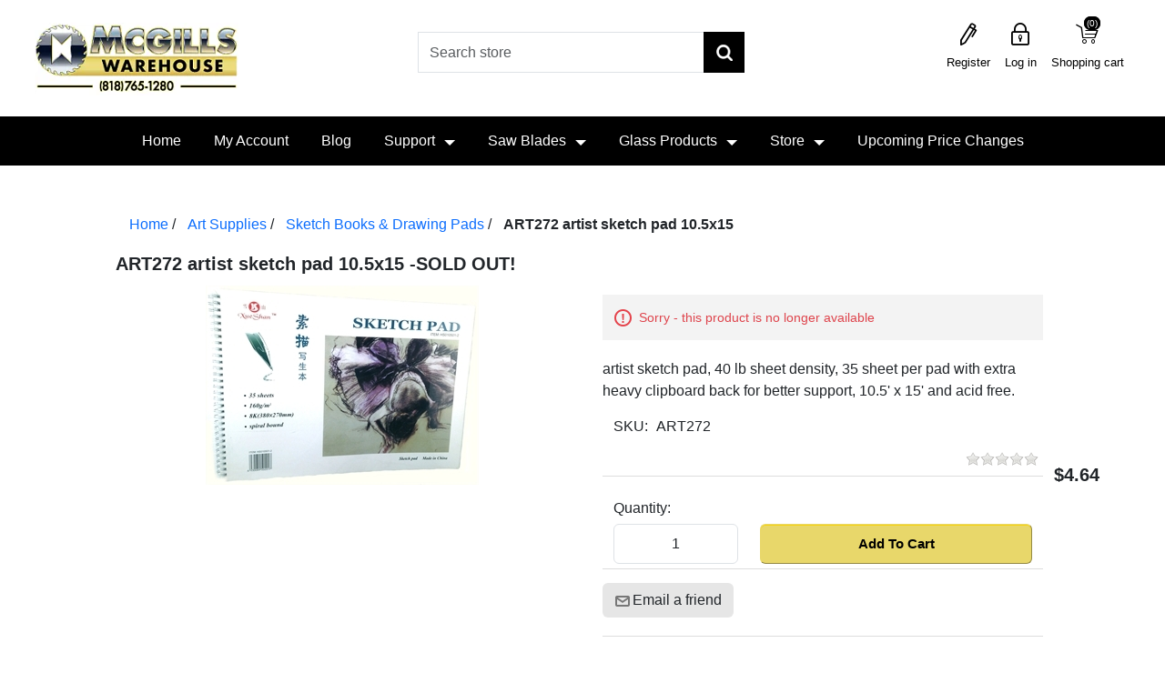

--- FILE ---
content_type: text/html; charset=utf-8
request_url: https://mcgillswarehouse.com/art272-artist-sketch-pad-105x15
body_size: 8557
content:
<!DOCTYPE html><html lang="en" dir="ltr" class="html-product-details-page"><head><title>Artist sketch with 35 sheet pad,Saw Blades-Glass Bevels-Bulk Supplies</title><meta charset="UTF-8"><meta name="description" content=" Buy artist sketch pad for professionals at very economical price at Mcgillswarehouse. Heavy artist sketch pad has acid free 35 sheet per book with extra heavy clipboard back for better support.
"><meta name="keywords" content="drawing,book,pad,art supplies,project,economical,bulk,quality"><meta name="generator" content="nopCommerce"><meta name="viewport" content="width=device-width, initial-scale=1"><meta property="og:type" content="product"><meta property="og:title" content="ART272  artist sketch pad 10.5x15 -SOLD OUT!"><meta property="og:description" content=" Buy artist sketch pad for professionals at very economical price at Mcgillswarehouse. Heavy artist sketch pad has acid free 35 sheet per book with extra heavy clipboard back for better support.
"><meta property="og:image" content="https://mcgillswarehouse.com/images/thumbs/0006817_art272-artist-sketch-pad-105x15-a-1_300.jpeg"><meta property="og:image:url" content="https://mcgillswarehouse.com/images/thumbs/0006817_art272-artist-sketch-pad-105x15-a-1_300.jpeg"><meta property="og:url" content="https://mcgillswarehouse.com/art272-artist-sketch-pad-105x15"><meta property="og:site_name" content="McGills Warehouse Quality Products at Low Prices"><meta property="twitter:card" content="summary"><meta property="twitter:site" content="McGills Warehouse Quality Products at Low Prices"><meta property="twitter:title" content="ART272  artist sketch pad 10.5x15 -SOLD OUT!"><meta property="twitter:description" content=" Buy artist sketch pad for professionals at very economical price at Mcgillswarehouse. Heavy artist sketch pad has acid free 35 sheet per book with extra heavy clipboard back for better support.
"><meta property="twitter:image" content="https://mcgillswarehouse.com/images/thumbs/0006817_art272-artist-sketch-pad-105x15-a-1_300.jpeg"><meta property="twitter:url" content="https://mcgillswarehouse.com/art272-artist-sketch-pad-105x15"><link rel="stylesheet" href="/css/xnsyvqgpss4k3ubzr7couq.styles.css?v=W9Oev5ybPm4C9bzXA2pSIzp6mK8"><script async src='https://www.googletagmanager.com/gtag/js?id=G-24PCMXLHRY'></script><script>function gtag(){dataLayer.push(arguments)}window.dataLayer=window.dataLayer||[];gtag("js",new Date);gtag("config","G-24PCMXLHRY")</script><link rel="shortcut icon" href="/icons/icons_0/favicon (2).ico"><script src="/js/6figlewse4liw3fri8aonw.scripts.js?v=-ckzzzwa_BEcdQ3KSC9I7DvJhnA"></script><body><div id="page-loader"></div><input name="__RequestVerificationToken" type="hidden" value="CfDJ8PFx6E7Deo9NrVbL_08phsGY0fHgytK78IiOTj-dN0ei4TH0Uy-KWbu4hp2pWmuxEXWtQkxH04bWfJU_T13QrP7ofKDMmZ8bNF3MCn2c5ejCM-jo_A0nZp3QaV12s4HEMdZrnSDPx4oGk4tPnP-ex9Y"><div class="ajax-loading-block-window" style="display:none"><div class="overlay-background"></div><div class="loading-image"></div></div><div id="dialog-notifications-success" role="status" aria-live="polite" aria-atomic="true" title="Notification" style="display:none"></div><div id="dialog-notifications-error" role="alert" aria-live="assertive" aria-atomic="true" title="Error" style="display:none"></div><div id="dialog-notifications-warning" role="alert" aria-live="assertive" aria-atomic="true" title="Warning" style="display:none"></div><div id="bar-notification" class="bar-notification-container" role="status" aria-live="polite" aria-atomic="true" data-close="Close"></div><noscript><div class="noscript"><p><strong>JavaScript seems to be disabled in your browser.</strong><p>You must have JavaScript enabled in your browser to utilize the functionality of this website.</div></noscript><div class="master-wrapper-page"><div class="header"><div class="header-upper"><div class="header-logo"><a href="/"> <img class="logo-img img-reponsive" width="229" height="80" alt="McGills Warehouse Quality Products at Low Prices" src="/Themes/CoreTheme/Content/images/logo.webp?v=Qikfky5VKObZ-0S-p9lJVe2hIaXUxqSLPM8-je8fUF8"> </a></div><div class="search-box store-search-box"><div class="close-menu"><span class="category-name">Search Store</span> <span class="close-menu-search"></span></div><form method="get" id="small-search-box-form" action="/search"><div class="form-group"><input type="text" class="search-nav form-control" id="small-searchterms" autocomplete="off" placeholder="Search store" name="q" aria-label="Search store"> <button type="submit" class="btn search-box-button">Search</button></div></form><div class="header-selectors"></div></div><div><nav> <a class="skip" href="#main">Skip navigation</a><div class="header-links"><div class="my-account-mobile"><ul><li class="close-menu"><span class="category-name">My Account</span> <span class="close-menu-btn"></span><li><a href="/login?returnUrl=%2Fart272-artist-sketch-pad-105x15" class="ico-login">Log in</a><li><a href="/register?returnUrl=%2Fart272-artist-sketch-pad-105x15" class="ico-register">Register</a></ul></div><ul class="nav navbar-right justify-content-end"><li><a href="/register?returnUrl=%2Fart272-artist-sketch-pad-105x15" class="ico-register hearder-right-link">Register</a><li><a href="/login?returnUrl=%2Fart272-artist-sketch-pad-105x15" class="ico-login hearder-right-link">Log in</a><li id="topcartlink" class="dropdown cart-full-screen shopping-cart-link"><a href="/cart" class="ico-cart hearder-right-link"> <span class="cart-label">Shopping cart</span> <span class="cart-qty">(0)</span> </a> <span class="cart-qty product-count">(0)</span><ul class="fly-cart" role="menu"><li class="close-menu"><span class="category-name">Shopping Cart</span> <span class="close-menu-btn"></span><li id="flyout-cart" class="flyout-cart"></ul><li class="cart-small-screen"><a href="/cart" class="ico-cart hearder-right-link">Shopping cart <span class="cart-qty">(0)</span></a></ul></div></nav></div></div></div><div class="header-bottom"><div class="header-menu"><div class="overlayOffCanvas" style="display:none"></div><div class="top-menu-bar-mobile"><div class="responsive-nav-wrapper-parent"><div class="admin-mobile-links"></div><div class="responsive-nav-wrapper"><div class="menu-title"><span></span></div><div class="menu-search"><span id="btnSearch"></span></div><div class="mobile-logo"><a class="logo" href="/"> <img alt="" class="mobilelogo" src="/Themes/CoreTheme/Content/images/mobile-logo.png?v=iJNwYyiVR3xKtVaZt4aw-INkPOxIGLhnx6eCJnuTQZc"> </a></div><div class="shopping-cart-link"><span class="icon-cart"></span> <i class="cart-quantity">(3)</i></div><div class="user-account"><span class="icon-user"></span></div><div class="user-envlope"><span class="btn-subscribe"></span></div></div></div></div><div class="top-nav-bar dark desktop"><ul><li class="close-menu"><span class="category-name">Menu</span> <span class="close-menu-btn"></span><li><a href="/">Home</a><li><a href="/customer/info">My Account</a><li><a href="/blog">Blog</a><li class="has-sub"><a class="li-mobile" href="#">Support</a><ul class="support"><li class="close-menu"><span class="category-name">Support</span> <span class="back-menu-btn">Back</span><li><a href="/OpenTicket">Open Ticket</a><li><a href="/RecentTickets">Recent Tickets</a><li><a href="/faq">FAQ</a></ul><span class="plus-button"></span><li class="has-sub"><a class="li-mobile" href="/saw-blade">Saw Blades</a><ul id="dropdown"><li class="close-menu"><span class="category-name">Saw Blades</span> <span class="back-menu-btn">Back</span><li id="248" class="has-sub sub-inner"><a href="/saw-blades-circular-carbide-table-miter-chop-skilsaw"> Carbide Saw Blades </a> <span class="sub-menu-plus-button"></span><li id="247" class="has-sub sub-inner"><a href="/diamond-saw-blades"> Diamond Saw Blades </a> <span class="sub-menu-plus-button"></span><li id="322"><a href="/pallet-dismantling-blade"> Pallet Dismantling Blades For BandSaw </a><li id="245"><a href="/reciprocating-saw-blades"> Reciprocating Saw Blades </a><li id="246" class="has-sub sub-inner"><a href="/ring-saw-blades"> Ring Saw Blades </a> <span class="sub-menu-plus-button"></span><li id="343"><a href="/cut-off-grinding-wheels-2"> Cut Off &amp; Grinding Wheels </a></ul><span class="plus-button"></span><li class="has-sub"><a class="li-mobile" href="/glass-products">Glass Products</a><ul id="dropdownGlass"><li class="close-menu"><span class="category-name">Glass Products</span> <span class="back-menu-btn">Back</span><li id="59" class="has-sub sub-inner"><a href="/stained-glass-supplies"> Stained Glass Supplies </a> <span class="sub-menu-plus-button"></span><li id="125" class="has-sub sub-inner"><a href="/glass-bevels"> Glass Bevels </a> <span class="sub-menu-plus-button"></span><li id="127"><a href="/glass-clusters"> Glass - Clusters </a><li id="67" class="has-sub sub-inner"><a href="/crystals-glass"> Glass Crystals </a> <span class="sub-menu-plus-button"></span><li id="383" class="has-sub sub-inner"><a href="/glass-gems"> Glass - Gems </a> <span class="sub-menu-plus-button"></span><li id="384"><a href="/glass-shapes"> Glass - Shapes </a><li id="288"><a href="/glass-pendants"> Glass - Pendants </a><li id="70" class="has-sub sub-inner"><a href="/marbles-glass-bulk"> Marbles </a> <span class="sub-menu-plus-button"></span></ul><span class="plus-button"></span></li><input type="hidden" id="hdModel" value="System.Collections.Generic.List`1[Nop.Plugin.Widgets.StoreMenu.Models.StoreMenuModel]"><li class="has-sub maga-menu-item"><a class="li-mobile" href="#">Store</a> <span class="maga-plus-button"></span><div class="dropdown-menu sublist maga-menu"><div class="maga-close-menu"><span class="category-name">Store</span> <span class="maga-back-btn">Back</span></div><div class="maga-item"><div class="category-tittle"><a href="https://mcgillswarehouse.com">Popular Categories</a></div><div class="top-left"><i id="188" class="topnav-button super-parent topnav-plus-button"></i> <a href="/saw-blades"> Saw Blades </a></div><div class="top-left"><i id="390" class="topnav-button super-parent topnav-plus-button"></i> <a href="/glass-products"> Glass Products </a></div><div class="top-left"><i id="59" class="topnav-button super-parent topnav-plus-button"></i> <a href="/stained-glass-supplies"> Stained Glass Supplies </a></div><div class="top-left"><i id="341" class="topnav-button super-parent topnav-plus-button"></i> <a href="/pallet-dismantling"> Pallet Dismantling Blades </a></div></div><div class="maga-item"><div class="category-tittle"><a href="https://mcgillswarehouse.com/saw-blades">Saw Blades</a></div><div class="top-left"><i id="248" class="topnav-button super-parent topnav-plus-button"></i> <a href="/saw-blades-circular-carbide-table-miter-chop-skilsaw"> Carbide Saw Blades </a></div><div class="top-left"><i id="382" class="topnav-button super-parent topnav-plus-button"></i> <a href="/diamondsawblades"> Diamond Saw Blades </a></div><div class="top-left"><i id="245"></i> <a href="/reciprocating-saw-blades"> Reciprocating Saw Blades </a></div><div class="top-left"><i id="322"></i> <a href="/pallet-dismantling-blade"> Pallet Dismantling Blades For BandSaw </a></div></div><div class="maga-item"><div class="category-tittle"><a href="https://mcgillswarehouse.com/glass-products">Glass Products</a></div><div class="top-left"><i id="67" class="topnav-button super-parent topnav-plus-button"></i> <a href="/crystals-glass"> Glass Crystals </a></div><div class="top-left"><i id="69" class="topnav-button super-parent topnav-plus-button"></i> <a href="/glass-jewels"> Glass - Jewels </a></div><div class="top-left"><i id="70" class="topnav-button super-parent topnav-plus-button"></i> <a href="/marbles-glass-bulk"> Marbles </a></div><div class="top-left"><i id="125" class="topnav-button super-parent topnav-plus-button"></i> <a href="/glass-bevels"> Glass Bevels </a></div></div><div class="maga-item"><div class="category-tittle"><a href="https://mcgillswarehouse.com/glass-products">Glass Products</a></div><div class="top-left"><i id="384"></i> <a href="/glass-shapes"> Glass - Shapes </a></div><div class="top-left"><i id="383" class="topnav-button super-parent topnav-plus-button"></i> <a href="/glass-gems"> Glass - Gems </a></div><div class="top-left"><i id="288"></i> <a href="/glass-pendants"> Glass - Pendants </a></div><div class="top-left"><i id="127"></i> <a href="/glass-clusters"> Glass - Clusters </a></div></div><div class="maga-item"><div class="category-tittle"><a>Hardware and Tools</a></div><div class="top-left"><i id="55" class="topnav-button super-parent topnav-plus-button"></i> <a href="/home-garden"> Home and Garden Supplies </a></div><div class="top-left"><i id="59" class="topnav-button super-parent topnav-plus-button"></i> <a href="/stained-glass-supplies"> Stained Glass Supplies </a></div><div class="top-left"><i id="60" class="topnav-button super-parent topnav-plus-button"></i> <a href="/tools-hardware"> Tools and Hardware </a></div><div class="top-left"><i id="161"></i> <a href="/animaltraps"> Animal Traps </a></div></div><div class="maga-item"><div class="category-tittle"><a>Hardware and Tools</a></div><div class="top-left"><i id="343"></i> <a href="/cut-off-grinding-wheels-2"> Cut Off &amp; Grinding Wheels </a></div><div class="top-left"><i id="187" class="topnav-button super-parent topnav-plus-button"></i> <a href="/polishing-pads-adapters-grinding-cups"> Polishing Pads, Adapters and Grinder Cups </a></div><div class="top-left"><i id="183"></i> <a href="/drill-bits"> Drill Bits </a></div><div class="top-left"><i id="175"></i> <a href="/digital-multimeters"> Digital Meters </a></div></div><div class="maga-item"><div class="category-tittle"><a href="https://mcgillswarehouse.com/toys">Toys and Kites</a></div><div class="top-left"><i id="191" class="topnav-button super-parent topnav-plus-button"></i> <a href="/kite-kits-diy-toys"> Kites </a></div><div class="top-left"><i id="190" class="topnav-button super-parent topnav-plus-button"></i> <a href="/kitelines"> Kite Lines </a></div><div class="top-left"><i id="218"></i> <a href="/kite-reel-winder"> Kite Reels </a></div><div class="top-left"><i id="62"></i> <a href="/toys"> Toys </a></div></div><div class="maga-item"><div class="category-tittle"><a href="https://mcgillswarehouse.com/artistsupplies">Art supplies</a></div><div class="top-left"><i id="63" class="topnav-button super-parent topnav-plus-button"></i> <a href="/artistsupplies"> Art Supplies </a></div><div class="top-left"><i id="74"></i> <a href="/accessories"> Accessories </a></div><div class="top-left"><i id="65"></i> <a href="/craftscissors"> Craft Scissors </a></div><div class="top-left"><i id="75"></i> <a href="/palettes"> Palettes </a></div></div></div><li><a href="/upcomingpricechanges"> Upcoming Price Changes </a></ul></div></div></div><div class="master-wrapper-content" id="main" role="main"><div class="master-column-wrapper"><div class="body-content"><div class="row"><div id="loadingOverlay" class="loading-overlay"><img src="/Themes/CoreTheme/Content/images/loader-bootstrap.gif" alt="Loading..." class="loading-image"></div><div class="breadcrumb-wrapper col-lg-12 col-12"><ul class="breadcrumb"><li><span> <a href="/"> <span>Home</span> </a> </span> <span class="delimiter">/</span><li><a href="/artistsupplies" itemprop="item"> <span>Art Supplies</span> </a> <span class="delimiter">/</span><li><a href="/sketch-books-drawing-pads" itemprop="item"> <span>Sketch Books &amp; Drawing Pads</span> </a> <span class="delimiter">/</span><li><strong class="active">ART272 artist sketch pad 10.5x15</strong> <span id="/art272-artist-sketch-pad-105x15"></span></ul></div><div class="col-md-12"><div class="page product-details-page"><div class="page-body"><form method="post" id="product-details-form"><div data-productid="1872"><div class="product-essential from-panel"><div class="panel-body"><div class="row"><div class="product-name panel-heading"><h1>ART272 artist sketch pad 10.5x15 -SOLD OUT!</h1></div><div class="col-md-6"><div class="gallery"><div class="picture-gallery"><div class="picture"><img alt="Picture of ART272  artist sketch pad 10.5x15" src="https://mcgillswarehouse.com/images/thumbs/0006817_art272-artist-sketch-pad-105x15-a-1_300.jpeg" title="Picture of ART272  artist sketch pad 10.5x15" id="main-product-img-1872"></div></div></div></div><div class="col-md-6"><div class="overview"><div class="discontinued-product"><h4>Sorry - this product is no longer available</h4></div><div class="short-description">artist sketch pad, 40 lb sheet density, 35 sheet per pad with extra heavy clipboard back for better support, 10.5' x 15' and acid free.</div><div class="additional-details row"><div class="col-12"><div class="sku">SKU: <span class="value" id="sku-1872">ART272</span></div></div></div><div class="product-reviews-overview"><div class="product-review-box"><div class="rating"><div style="width:0%"></div></div></div></div><div class="prices row"><div class="col-12"><div class="product-price"><span id="price-value-1872" class="price-value-1872"> $4.64 </span></div></div></div><div class="add-to-cart"><div class="margin-b-5 row"><div class="col-12"><label class="qty-label" for="addtocart_15130_EnteredQuantity">Quantity:</label></div><div class="col-12 col-lg-4"><input style="height:100%" id="product_enteredQuantity_1872" class="qty-input form-control" type="number" aria-label="Enter a quantity" data-val="true" data-val-required="The Qty field is required." name="addtocart_1872.EnteredQuantity" value="1"><input name="__Invariant" type="hidden" value="addtocart_1872.EnteredQuantity"></div><div class="col-12 col-lg-8"><button type="button" id="add-to-cart-button-1872" class="btn-custom-full-width" data-productid="1872" onclick="return AjaxCart.addproducttocart_details(&#34;/addproducttocart/details/1872/1&#34;,&#34;#product-details-form&#34;),!1">Add To Cart</button></div></div></div><div class="form-group email-friend-btn"><div class="email-compare-button"><div class="email-a-friend"><button type="button" class="btn btn-default" onclick="setLocation(&#34;/productemailafriend/1872&#34;)">Email a friend</button></div></div></div></div></div><div class="col-md-12 product-details-tabs"><ul class="nav nav-tabs"><li class="active"><a href="#tags" data-toggle="tab">Product tags</a><li><a href="#description" data-toggle="tab">Description</a><li><a href="#specification" data-toggle="tab">Products specifications</a></ul><div class="tab-content"><div class="product-tags tab-pane fade in active" id="tags"></div><div class="full-description fade tab-pane" id="description"><p>The high quality sketch pads are everything an artist needs to start off an idea of a project. With finest quality pages that are acid free and fine surfaced, these sketch pads come with high quality spirals for strong binding of the book. Sheet density and strong wiro grip makes this sketch pad economical and hence a must have for beginners as well as professionals. We offer best prices for art supplies to ensure your creative side never has to compromise on quality.&nbsp;</div><div class="product-specification fade tab-pane" id="specification"></div></div></div></div></div><div class="product-collateral"></div></div></div><input name="__RequestVerificationToken" type="hidden" value="CfDJ8PFx6E7Deo9NrVbL_08phsGY0fHgytK78IiOTj-dN0ei4TH0Uy-KWbu4hp2pWmuxEXWtQkxH04bWfJU_T13QrP7ofKDMmZ8bNF3MCn2c5ejCM-jo_A0nZp3QaV12s4HEMdZrnSDPx4oGk4tPnP-ex9Y"></form><div class="page product-reviews-page from-panel"><div class="panel-body"><div class="result alert alert-success">Only registered users can write reviews</div></div></div></div></div></div></div></div></div></div><div class="footer"><div class="container"><div class="footer-top"><div class="footer-zone row"><div class="column follow-us col-12 col-md-4"><div class="footer-link"><h3>Follow us</h3><ul class="nav-list social-icons"><li class="facebook"><i class="fa fa-facebook"></i><a href="https://www.facebook.com/McGills-Warehouse-1563997547227837/?ref=bookmarks" target="_blank" rel="noopener noreferrer">Facebook</a><li class="twitter"><i class="fa fa-twitter"></i><a href="https://twitter.com/mcgillswarehou1" target="_blank" rel="noopener noreferrer">Twitter</a><li class="youtube"><i class="fa fa-youtube"></i><a href="https://www.youtube.com/channel/UCQmziCUvO7tMb2uNfWL0YNg" target="_blank" rel="noopener noreferrer">YouTube</a></ul></div></div><div class="column customer-service col-12 col-md-4"><div class="footer-link"><h3>Customer service</h3><ul class="nav-list"><li class="nav-item"><a href="/search">Search</a><li class="nav-item"><a class="nav-link" href="/shippingreturns">Shipping & Returns</a><li class="nav-item"><a class="nav-link" href="/faq">FAQ</a><li class="nav-item"><a class="nav-link" href="/contact">Contact us</a></ul></div></div><div class="column my-account col-12 col-md-4"><div class="footer-link"><h3>My account</h3><ul class="nav-list"><li class="nav-item"><a href="/customer/info">My Account</a><li class="nav-item"><a href="/order/history">Orders</a><li class="nav-item"><a href="/customer/addresses">Addresses</a><li class="nav-item"><a href="/cart">Shopping cart</a></ul></div></div></div></div></div><div class="footer-bottom"><div class="text-center color-white fonsize-14px padding-10 container">We are a premiere bulk supplier of saw blades and glass bevels. We specialize in pallet dismantling bandsaw blade replacements with a wide selection of sizes. We also offer tools &amp; hardware, DIY arts &amp; craft materials, stained glass supplies and other quality products at discount bulk prices every day. From circular saw, table saw, chop saw and pallet dismantling bandsaw blades to a wide assortment of glass products, we are proud to offer sale prices all year long. Enjoy extra savings on bulk orders and free shipping on select items!<div class="padding-b-10 link-white fonsize-14px"><div class="text-center fonsize-14px margin-t-10"><span><a href="/sitemap">Sitemap</a></span> <span class="footer-seperator">-</span> <span><a href="/terms">Terms</a></span> <span class="footer-seperator">-</span> <span><a href="/privacy">Privacy</a></span> <span class="footer-seperator">-</span> <span><a href="/aboutus">About</a></span> <span class="footer-seperator">-</span> <span><a href="/contact">Contact</a></span></div><div class="row"><div class="col-12"><div class="footer-information"></div></div></div><div class="row text-aling-center"><div class="col-12"><div class="footer-disclaimer">Copyright &copy; 2026 McGills Warehouse Quality Products at Low Prices. All rights reserved.</div><div class="poweredby">Powered by <a href="https://www.nopcommerce.com/" target="_blank" rel="nofollow">nopCommerce</a></div></div></div></div></div></div></div></div><script src="/js/lk02dj8mz7otb1_pbjw04q.scripts.js?v=A-xLK_mrD60twAn0gwuessi0-8A"></script><script src="/lib_npm/magnific-popup/jquery.magnific-popup.min.js?v=YuOR46wnkb8PnqNV7ZyYKshLCWY"></script><script type="application/ld+json"></script><script type="application/ld+json">{"@context":"https://schema.org","@type":"BreadcrumbList","itemListElement":[{"@type":"ListItem","position":1,"item":{"@id":"https://mcgillswarehouse.com/artistsupplies","name":"Art Supplies"}},{"@type":"ListItem","position":2,"item":{"@id":"https://mcgillswarehouse.com/sketch-books-drawing-pads","name":"Sketch Books & Drawing Pads"}},{"@type":"ListItem","position":3,"item":{"@id":"https://mcgillswarehouse.com/art272-artist-sketch-pad-105x15","name":"ART272  artist sketch pad 10.5x15"}}]}</script><script>$("#small-search-box-form").on("submit",function(n){$("#small-searchterms").val()==""&&(alert("Please enter some search keyword"),$("#small-searchterms").focus(),n.preventDefault())})</script><script>$(function(){var n,t;$("#small-searchterms").autocomplete({delay:500,minLength:3,source:"/catalog/searchtermautocomplete",appendTo:".search-box",select:function(n,t){return $("#small-searchterms").val(t.item.label),setLocation(t.item.producturl),!1},open:function(){n&&(t=document.getElementById("small-searchterms").value,$(".ui-autocomplete").append('<li class="ui-menu-item" role="presentation"><a href="/search?q='+t+'">View all results...<\/a><\/li>'))}}).data("ui-autocomplete")._renderItem=function(t,i){var r=i.label;return n=i.showlinktoresultsearch,r=htmlEncode(r),imageWidth="20",$("<li><\/li>").data("item.autocomplete",i).append("<a><img src='"+i.productpictureurl+"' width='"+imageWidth+"'><span>"+r+"<\/span><\/a>").appendTo(t)}})</script><script>var localized_data={AjaxCartFailure:"Failed to add the product. Please refresh the page and try one more time."};AjaxCart.init(!1,".header-links .cart-qty",".header-links .wishlist-qty","#flyout-cart",localized_data)</script><script>const topNavBarUrl="/TopMenu/TopNavBar"</script><script>const storeUrl="/StoreMenu/StoreMenuHtml"</script>

--- FILE ---
content_type: text/css; charset=UTF-8
request_url: https://mcgillswarehouse.com/css/xnsyvqgpss4k3ubzr7couq.styles.css?v=W9Oev5ybPm4C9bzXA2pSIzp6mK8
body_size: 122348
content:
@charset "UTF-8";.vjs-modal-dialog .vjs-modal-dialog-content,.video-js .vjs-modal-dialog,.vjs-button>.vjs-icon-placeholder:before,.video-js .vjs-big-play-button .vjs-icon-placeholder:before{position:absolute;top:0;left:0;width:100%;height:100%}.vjs-button>.vjs-icon-placeholder:before,.video-js .vjs-big-play-button .vjs-icon-placeholder:before{text-align:center}@font-face{font-family:VideoJS;src:url([data-uri]) format("woff");font-weight:normal;font-style:normal}.vjs-icon-play,.video-js .vjs-play-control .vjs-icon-placeholder,.video-js .vjs-big-play-button .vjs-icon-placeholder:before{font-family:VideoJS;font-weight:normal;font-style:normal}.vjs-icon-play:before,.video-js .vjs-play-control .vjs-icon-placeholder:before,.video-js .vjs-big-play-button .vjs-icon-placeholder:before{content:""}.vjs-icon-play-circle{font-family:VideoJS;font-weight:normal;font-style:normal}.vjs-icon-play-circle:before{content:""}.vjs-icon-pause,.video-js .vjs-play-control.vjs-playing .vjs-icon-placeholder{font-family:VideoJS;font-weight:normal;font-style:normal}.vjs-icon-pause:before,.video-js .vjs-play-control.vjs-playing .vjs-icon-placeholder:before{content:""}.vjs-icon-volume-mute,.video-js .vjs-mute-control.vjs-vol-0 .vjs-icon-placeholder{font-family:VideoJS;font-weight:normal;font-style:normal}.vjs-icon-volume-mute:before,.video-js .vjs-mute-control.vjs-vol-0 .vjs-icon-placeholder:before{content:""}.vjs-icon-volume-low,.video-js .vjs-mute-control.vjs-vol-1 .vjs-icon-placeholder{font-family:VideoJS;font-weight:normal;font-style:normal}.vjs-icon-volume-low:before,.video-js .vjs-mute-control.vjs-vol-1 .vjs-icon-placeholder:before{content:""}.vjs-icon-volume-mid,.video-js .vjs-mute-control.vjs-vol-2 .vjs-icon-placeholder{font-family:VideoJS;font-weight:normal;font-style:normal}.vjs-icon-volume-mid:before,.video-js .vjs-mute-control.vjs-vol-2 .vjs-icon-placeholder:before{content:""}.vjs-icon-volume-high,.video-js .vjs-mute-control .vjs-icon-placeholder{font-family:VideoJS;font-weight:normal;font-style:normal}.vjs-icon-volume-high:before,.video-js .vjs-mute-control .vjs-icon-placeholder:before{content:""}.vjs-icon-fullscreen-enter,.video-js .vjs-fullscreen-control .vjs-icon-placeholder{font-family:VideoJS;font-weight:normal;font-style:normal}.vjs-icon-fullscreen-enter:before,.video-js .vjs-fullscreen-control .vjs-icon-placeholder:before{content:""}.vjs-icon-fullscreen-exit,.video-js.vjs-fullscreen .vjs-fullscreen-control .vjs-icon-placeholder{font-family:VideoJS;font-weight:normal;font-style:normal}.vjs-icon-fullscreen-exit:before,.video-js.vjs-fullscreen .vjs-fullscreen-control .vjs-icon-placeholder:before{content:""}.vjs-icon-square{font-family:VideoJS;font-weight:normal;font-style:normal}.vjs-icon-square:before{content:""}.vjs-icon-spinner{font-family:VideoJS;font-weight:normal;font-style:normal}.vjs-icon-spinner:before{content:""}.vjs-icon-subtitles,.video-js .vjs-subs-caps-button .vjs-icon-placeholder,.video-js.video-js:lang(en-GB) .vjs-subs-caps-button .vjs-icon-placeholder,.video-js.video-js:lang(en-IE) .vjs-subs-caps-button .vjs-icon-placeholder,.video-js.video-js:lang(en-AU) .vjs-subs-caps-button .vjs-icon-placeholder,.video-js.video-js:lang(en-NZ) .vjs-subs-caps-button .vjs-icon-placeholder,.video-js .vjs-subtitles-button .vjs-icon-placeholder{font-family:VideoJS;font-weight:normal;font-style:normal}.vjs-icon-subtitles:before,.video-js .vjs-subs-caps-button .vjs-icon-placeholder:before,.video-js.video-js:lang(en-GB) .vjs-subs-caps-button .vjs-icon-placeholder:before,.video-js.video-js:lang(en-IE) .vjs-subs-caps-button .vjs-icon-placeholder:before,.video-js.video-js:lang(en-AU) .vjs-subs-caps-button .vjs-icon-placeholder:before,.video-js.video-js:lang(en-NZ) .vjs-subs-caps-button .vjs-icon-placeholder:before,.video-js .vjs-subtitles-button .vjs-icon-placeholder:before{content:""}.vjs-icon-captions,.video-js:lang(en) .vjs-subs-caps-button .vjs-icon-placeholder,.video-js:lang(fr-CA) .vjs-subs-caps-button .vjs-icon-placeholder,.video-js .vjs-captions-button .vjs-icon-placeholder{font-family:VideoJS;font-weight:normal;font-style:normal}.vjs-icon-captions:before,.video-js:lang(en) .vjs-subs-caps-button .vjs-icon-placeholder:before,.video-js:lang(fr-CA) .vjs-subs-caps-button .vjs-icon-placeholder:before,.video-js .vjs-captions-button .vjs-icon-placeholder:before{content:""}.vjs-icon-chapters,.video-js .vjs-chapters-button .vjs-icon-placeholder{font-family:VideoJS;font-weight:normal;font-style:normal}.vjs-icon-chapters:before,.video-js .vjs-chapters-button .vjs-icon-placeholder:before{content:""}.vjs-icon-share{font-family:VideoJS;font-weight:normal;font-style:normal}.vjs-icon-share:before{content:""}.vjs-icon-cog{font-family:VideoJS;font-weight:normal;font-style:normal}.vjs-icon-cog:before{content:""}.vjs-icon-circle,.vjs-seek-to-live-control .vjs-icon-placeholder,.video-js .vjs-volume-level,.video-js .vjs-play-progress{font-family:VideoJS;font-weight:normal;font-style:normal}.vjs-icon-circle:before,.vjs-seek-to-live-control .vjs-icon-placeholder:before,.video-js .vjs-volume-level:before,.video-js .vjs-play-progress:before{content:""}.vjs-icon-circle-outline{font-family:VideoJS;font-weight:normal;font-style:normal}.vjs-icon-circle-outline:before{content:""}.vjs-icon-circle-inner-circle{font-family:VideoJS;font-weight:normal;font-style:normal}.vjs-icon-circle-inner-circle:before{content:""}.vjs-icon-hd{font-family:VideoJS;font-weight:normal;font-style:normal}.vjs-icon-hd:before{content:""}.vjs-icon-cancel,.video-js .vjs-control.vjs-close-button .vjs-icon-placeholder{font-family:VideoJS;font-weight:normal;font-style:normal}.vjs-icon-cancel:before,.video-js .vjs-control.vjs-close-button .vjs-icon-placeholder:before{content:""}.vjs-icon-replay,.video-js .vjs-play-control.vjs-ended .vjs-icon-placeholder{font-family:VideoJS;font-weight:normal;font-style:normal}.vjs-icon-replay:before,.video-js .vjs-play-control.vjs-ended .vjs-icon-placeholder:before{content:""}.vjs-icon-facebook{font-family:VideoJS;font-weight:normal;font-style:normal}.vjs-icon-facebook:before{content:""}.vjs-icon-gplus{font-family:VideoJS;font-weight:normal;font-style:normal}.vjs-icon-gplus:before{content:""}.vjs-icon-linkedin{font-family:VideoJS;font-weight:normal;font-style:normal}.vjs-icon-linkedin:before{content:""}.vjs-icon-twitter{font-family:VideoJS;font-weight:normal;font-style:normal}.vjs-icon-twitter:before{content:""}.vjs-icon-tumblr{font-family:VideoJS;font-weight:normal;font-style:normal}.vjs-icon-tumblr:before{content:""}.vjs-icon-pinterest{font-family:VideoJS;font-weight:normal;font-style:normal}.vjs-icon-pinterest:before{content:""}.vjs-icon-audio-description,.video-js .vjs-descriptions-button .vjs-icon-placeholder{font-family:VideoJS;font-weight:normal;font-style:normal}.vjs-icon-audio-description:before,.video-js .vjs-descriptions-button .vjs-icon-placeholder:before{content:""}.vjs-icon-audio,.video-js .vjs-audio-button .vjs-icon-placeholder{font-family:VideoJS;font-weight:normal;font-style:normal}.vjs-icon-audio:before,.video-js .vjs-audio-button .vjs-icon-placeholder:before{content:""}.vjs-icon-next-item{font-family:VideoJS;font-weight:normal;font-style:normal}.vjs-icon-next-item:before{content:""}.vjs-icon-previous-item{font-family:VideoJS;font-weight:normal;font-style:normal}.vjs-icon-previous-item:before{content:""}.vjs-icon-picture-in-picture-enter,.video-js .vjs-picture-in-picture-control .vjs-icon-placeholder{font-family:VideoJS;font-weight:normal;font-style:normal}.vjs-icon-picture-in-picture-enter:before,.video-js .vjs-picture-in-picture-control .vjs-icon-placeholder:before{content:""}.vjs-icon-picture-in-picture-exit,.video-js.vjs-picture-in-picture .vjs-picture-in-picture-control .vjs-icon-placeholder{font-family:VideoJS;font-weight:normal;font-style:normal}.vjs-icon-picture-in-picture-exit:before,.video-js.vjs-picture-in-picture .vjs-picture-in-picture-control .vjs-icon-placeholder:before{content:""}.video-js{display:block;vertical-align:top;box-sizing:border-box;color:#fff;background-color:#000;position:relative;padding:0;font-size:10px;line-height:1;font-weight:normal;font-style:normal;font-family:Arial,Helvetica,sans-serif;word-break:initial}.video-js:-moz-full-screen{position:absolute}.video-js:-webkit-full-screen{width:100%!important;height:100%!important}.video-js[tabindex="-1"]{outline:0}.video-js *,.video-js *:before,.video-js *:after{box-sizing:inherit}.video-js ul{font-family:inherit;font-size:inherit;line-height:inherit;list-style-position:outside;margin-left:0;margin-right:0;margin-top:0;margin-bottom:0}.video-js.vjs-fluid,.video-js.vjs-16-9,.video-js.vjs-4-3,.video-js.vjs-9-16,.video-js.vjs-1-1{width:100%;max-width:100%;height:0}.video-js.vjs-16-9{padding-top:56.25%}.video-js.vjs-4-3{padding-top:75%}.video-js.vjs-9-16{padding-top:177.7777777778%}.video-js.vjs-1-1{padding-top:100%}.video-js.vjs-fill{width:100%;height:100%}.video-js .vjs-tech{position:absolute;top:0;left:0;width:100%;height:100%}body.vjs-full-window{padding:0;margin:0;height:100%}.vjs-full-window .video-js.vjs-fullscreen{position:fixed;overflow:hidden;z-index:1000;left:0;top:0;bottom:0;right:0}.video-js.vjs-fullscreen:not(.vjs-ios-native-fs){width:100%!important;height:100%!important;padding-top:0!important}.video-js.vjs-fullscreen.vjs-user-inactive{cursor:none}.vjs-hidden{display:none!important}.vjs-disabled{opacity:.5;cursor:default}.video-js .vjs-offscreen{height:1px;left:-9999px;position:absolute;top:0;width:1px}.vjs-lock-showing{display:block!important;opacity:1!important;visibility:visible!important}.vjs-no-js{padding:20px;color:#fff;background-color:#000;font-size:18px;font-family:Arial,Helvetica,sans-serif;text-align:center;width:300px;height:150px;margin:0 auto}.vjs-no-js a,.vjs-no-js a:visited{color:#66a8cc}.video-js .vjs-big-play-button{font-size:3em;line-height:1.5em;height:1.63332em;width:3em;display:block;position:absolute;top:45%;left:45%;padding:0;cursor:pointer;opacity:1;border:.06666em solid #fff;background-color:#2b333f;background-color:rgba(43,51,63,.7);border-radius:.3em;transition:all .4s}.vjs-big-play-centered .vjs-big-play-button{top:50%;left:50%;margin-top:-.81666em;margin-left:-1.5em}.video-js:hover .vjs-big-play-button,.video-js .vjs-big-play-button:focus{border-color:#fff;background-color:#73859f;background-color:rgba(115,133,159,.5);transition:all 0s}.vjs-controls-disabled .vjs-big-play-button,.vjs-has-started .vjs-big-play-button,.vjs-using-native-controls .vjs-big-play-button,.vjs-error .vjs-big-play-button{display:none}.vjs-has-started.vjs-paused.vjs-show-big-play-button-on-pause .vjs-big-play-button{display:block}.video-js button{background:none;border:0;color:inherit;display:inline-block;font-size:inherit;line-height:inherit;text-transform:none;text-decoration:none;transition:none;-webkit-appearance:none;-moz-appearance:none;appearance:none}.vjs-control .vjs-button{width:100%;height:100%}.video-js .vjs-control.vjs-close-button{cursor:pointer;height:3em;position:absolute;right:0;top:.5em;z-index:2}.video-js .vjs-modal-dialog{background:rgba(0,0,0,.8);background:linear-gradient(180deg,rgba(0,0,0,.8),rgba(255,255,255,0));overflow:auto}.video-js .vjs-modal-dialog>*{box-sizing:border-box}.vjs-modal-dialog .vjs-modal-dialog-content{font-size:1.2em;line-height:1.5;padding:20px 24px;z-index:1}.vjs-menu-button{cursor:pointer}.vjs-menu-button.vjs-disabled{cursor:default}.vjs-workinghover .vjs-menu-button.vjs-disabled:hover .vjs-menu{display:none}.vjs-menu .vjs-menu-content{display:block;padding:0;margin:0;font-family:Arial,Helvetica,sans-serif;overflow:auto}.vjs-menu .vjs-menu-content>*{box-sizing:border-box}.vjs-scrubbing .vjs-control.vjs-menu-button:hover .vjs-menu{display:none}.vjs-menu li{list-style:none;margin:0;padding:.2em 0;line-height:1.4em;font-size:1.2em;text-align:center;text-transform:lowercase}.vjs-menu li.vjs-menu-item:focus,.vjs-menu li.vjs-menu-item:hover,.js-focus-visible .vjs-menu li.vjs-menu-item:hover{background-color:#73859f;background-color:rgba(115,133,159,.5)}.vjs-menu li.vjs-selected,.vjs-menu li.vjs-selected:focus,.vjs-menu li.vjs-selected:hover,.js-focus-visible .vjs-menu li.vjs-selected:hover{background-color:#fff;color:#2b333f}.video-js .vjs-menu *:not(.vjs-selected):focus:not(:focus-visible),.js-focus-visible .vjs-menu *:not(.vjs-selected):focus:not(.focus-visible){background:none}.vjs-menu li.vjs-menu-title{text-align:center;text-transform:uppercase;font-size:1em;line-height:2em;padding:0;margin:0 0 .3em 0;font-weight:bold;cursor:default}.vjs-menu-button-popup .vjs-menu{display:none;position:absolute;bottom:0;width:10em;left:-3em;height:0;margin-bottom:1.5em;border-top-color:rgba(43,51,63,.7)}.vjs-menu-button-popup .vjs-menu .vjs-menu-content{background-color:#2b333f;background-color:rgba(43,51,63,.7);position:absolute;width:100%;bottom:1.5em;max-height:15em}.vjs-layout-tiny .vjs-menu-button-popup .vjs-menu .vjs-menu-content,.vjs-layout-x-small .vjs-menu-button-popup .vjs-menu .vjs-menu-content{max-height:5em}.vjs-layout-small .vjs-menu-button-popup .vjs-menu .vjs-menu-content{max-height:10em}.vjs-layout-medium .vjs-menu-button-popup .vjs-menu .vjs-menu-content{max-height:14em}.vjs-layout-large .vjs-menu-button-popup .vjs-menu .vjs-menu-content,.vjs-layout-x-large .vjs-menu-button-popup .vjs-menu .vjs-menu-content,.vjs-layout-huge .vjs-menu-button-popup .vjs-menu .vjs-menu-content{max-height:25em}.vjs-workinghover .vjs-menu-button-popup.vjs-hover .vjs-menu,.vjs-menu-button-popup .vjs-menu.vjs-lock-showing{display:block}.video-js .vjs-menu-button-inline{transition:all .4s;overflow:hidden}.video-js .vjs-menu-button-inline:before{width:2.222222222em}.video-js .vjs-menu-button-inline:hover,.video-js .vjs-menu-button-inline:focus,.video-js .vjs-menu-button-inline.vjs-slider-active,.video-js.vjs-no-flex .vjs-menu-button-inline{width:12em}.vjs-menu-button-inline .vjs-menu{opacity:0;height:100%;width:auto;position:absolute;left:4em;top:0;padding:0;margin:0;transition:all .4s}.vjs-menu-button-inline:hover .vjs-menu,.vjs-menu-button-inline:focus .vjs-menu,.vjs-menu-button-inline.vjs-slider-active .vjs-menu{display:block;opacity:1}.vjs-no-flex .vjs-menu-button-inline .vjs-menu{display:block;opacity:1;position:relative;width:auto}.vjs-no-flex .vjs-menu-button-inline:hover .vjs-menu,.vjs-no-flex .vjs-menu-button-inline:focus .vjs-menu,.vjs-no-flex .vjs-menu-button-inline.vjs-slider-active .vjs-menu{width:auto}.vjs-menu-button-inline .vjs-menu-content{width:auto;height:100%;margin:0;overflow:hidden}.video-js .vjs-control-bar{display:none;width:100%;position:absolute;bottom:0;left:0;right:0;height:3em;background-color:#2b333f;background-color:rgba(43,51,63,.7)}.vjs-has-started .vjs-control-bar{display:flex;visibility:visible;opacity:1;transition:visibility .1s,opacity .1s}.vjs-has-started.vjs-user-inactive.vjs-playing .vjs-control-bar{visibility:visible;opacity:0;transition:visibility 1s,opacity 1s}.vjs-controls-disabled .vjs-control-bar,.vjs-using-native-controls .vjs-control-bar,.vjs-error .vjs-control-bar{display:none!important}.vjs-audio.vjs-has-started.vjs-user-inactive.vjs-playing .vjs-control-bar{opacity:1;visibility:visible}.vjs-has-started.vjs-no-flex .vjs-control-bar{display:table}.video-js .vjs-control{position:relative;text-align:center;margin:0;padding:0;height:100%;width:4em;flex:none}.vjs-button>.vjs-icon-placeholder:before{font-size:1.8em;line-height:1.67}.vjs-button>.vjs-icon-placeholder{display:block}.video-js .vjs-control:focus:before,.video-js .vjs-control:hover:before,.video-js .vjs-control:focus{text-shadow:0 0 1em white}.video-js .vjs-control-text{border:0;clip:rect(0 0 0 0);height:1px;overflow:hidden;padding:0;position:absolute;width:1px}.vjs-no-flex .vjs-control{display:table-cell;vertical-align:middle}.video-js .vjs-custom-control-spacer{display:none}.video-js .vjs-progress-control{cursor:pointer;flex:auto;display:flex;align-items:center;min-width:4em;touch-action:none}.video-js .vjs-progress-control.disabled{cursor:default}.vjs-live .vjs-progress-control{display:none}.vjs-liveui .vjs-progress-control{display:flex;align-items:center}.vjs-no-flex .vjs-progress-control{width:auto}.video-js .vjs-progress-holder{flex:auto;transition:all .2s;height:.3em}.video-js .vjs-progress-control .vjs-progress-holder{margin:0 10px}.video-js .vjs-progress-control:hover .vjs-progress-holder{font-size:1.6666666667em}.video-js .vjs-progress-control:hover .vjs-progress-holder.disabled{font-size:1em}.video-js .vjs-progress-holder .vjs-play-progress,.video-js .vjs-progress-holder .vjs-load-progress,.video-js .vjs-progress-holder .vjs-load-progress div{position:absolute;display:block;height:100%;margin:0;padding:0;width:0}.video-js .vjs-play-progress{background-color:#fff}.video-js .vjs-play-progress:before{font-size:.9em;position:absolute;right:-.5em;top:-.3333333333em;z-index:1}.video-js .vjs-load-progress{background:rgba(115,133,159,.5)}.video-js .vjs-load-progress div{background:rgba(115,133,159,.75)}.video-js .vjs-time-tooltip{background-color:#fff;background-color:rgba(255,255,255,.8);border-radius:.3em;color:#000;float:right;font-family:Arial,Helvetica,sans-serif;font-size:1em;padding:6px 8px 8px 8px;pointer-events:none;position:absolute;top:-3.4em;visibility:hidden;z-index:1}.video-js .vjs-progress-holder:focus .vjs-time-tooltip{display:none}.video-js .vjs-progress-control:hover .vjs-time-tooltip,.video-js .vjs-progress-control:hover .vjs-progress-holder:focus .vjs-time-tooltip{display:block;font-size:.6em;visibility:visible}.video-js .vjs-progress-control.disabled:hover .vjs-time-tooltip{font-size:1em}.video-js .vjs-progress-control .vjs-mouse-display{display:none;position:absolute;width:1px;height:100%;background-color:#000;z-index:1}.vjs-no-flex .vjs-progress-control .vjs-mouse-display{z-index:0}.video-js .vjs-progress-control:hover .vjs-mouse-display{display:block}.video-js.vjs-user-inactive .vjs-progress-control .vjs-mouse-display{visibility:hidden;opacity:0;transition:visibility 1s,opacity 1s}.video-js.vjs-user-inactive.vjs-no-flex .vjs-progress-control .vjs-mouse-display{display:none}.vjs-mouse-display .vjs-time-tooltip{color:#fff;background-color:#000;background-color:rgba(0,0,0,.8)}.video-js .vjs-slider{position:relative;cursor:pointer;padding:0;margin:0 .45em 0 .45em;-webkit-touch-callout:none;-webkit-user-select:none;-moz-user-select:none;-ms-user-select:none;user-select:none;background-color:#73859f;background-color:rgba(115,133,159,.5)}.video-js .vjs-slider.disabled{cursor:default}.video-js .vjs-slider:focus{text-shadow:0 0 1em white;box-shadow:0 0 1em #fff}.video-js .vjs-mute-control{cursor:pointer;flex:none}.video-js .vjs-volume-control{cursor:pointer;margin-right:1em;display:flex}.video-js .vjs-volume-control.vjs-volume-horizontal{width:5em}.video-js .vjs-volume-panel .vjs-volume-control{visibility:visible;opacity:0;width:1px;height:1px;margin-left:-1px}.video-js .vjs-volume-panel{transition:width 1s}.video-js .vjs-volume-panel.vjs-hover .vjs-volume-control,.video-js .vjs-volume-panel:active .vjs-volume-control,.video-js .vjs-volume-panel:focus .vjs-volume-control,.video-js .vjs-volume-panel .vjs-volume-control:active,.video-js .vjs-volume-panel.vjs-hover .vjs-mute-control~.vjs-volume-control,.video-js .vjs-volume-panel .vjs-volume-control.vjs-slider-active{visibility:visible;opacity:1;position:relative;transition:visibility .1s,opacity .1s,height .1s,width .1s,left 0s,top 0s}.video-js .vjs-volume-panel.vjs-hover .vjs-volume-control.vjs-volume-horizontal,.video-js .vjs-volume-panel:active .vjs-volume-control.vjs-volume-horizontal,.video-js .vjs-volume-panel:focus .vjs-volume-control.vjs-volume-horizontal,.video-js .vjs-volume-panel .vjs-volume-control:active.vjs-volume-horizontal,.video-js .vjs-volume-panel.vjs-hover .vjs-mute-control~.vjs-volume-control.vjs-volume-horizontal,.video-js .vjs-volume-panel .vjs-volume-control.vjs-slider-active.vjs-volume-horizontal{width:5em;height:3em;margin-right:0}.video-js .vjs-volume-panel.vjs-hover .vjs-volume-control.vjs-volume-vertical,.video-js .vjs-volume-panel:active .vjs-volume-control.vjs-volume-vertical,.video-js .vjs-volume-panel:focus .vjs-volume-control.vjs-volume-vertical,.video-js .vjs-volume-panel .vjs-volume-control:active.vjs-volume-vertical,.video-js .vjs-volume-panel.vjs-hover .vjs-mute-control~.vjs-volume-control.vjs-volume-vertical,.video-js .vjs-volume-panel .vjs-volume-control.vjs-slider-active.vjs-volume-vertical{left:-3.5em;transition:left 0s}.video-js .vjs-volume-panel.vjs-volume-panel-horizontal.vjs-hover,.video-js .vjs-volume-panel.vjs-volume-panel-horizontal:active,.video-js .vjs-volume-panel.vjs-volume-panel-horizontal.vjs-slider-active{width:10em;transition:width .1s}.video-js .vjs-volume-panel.vjs-volume-panel-horizontal.vjs-mute-toggle-only{width:4em}.video-js .vjs-volume-panel .vjs-volume-control.vjs-volume-vertical{height:8em;width:3em;left:-3000em;transition:visibility 1s,opacity 1s,height 1s 1s,width 1s 1s,left 1s 1s,top 1s 1s}.video-js .vjs-volume-panel .vjs-volume-control.vjs-volume-horizontal{transition:visibility 1s,opacity 1s,height 1s 1s,width 1s,left 1s 1s,top 1s 1s}.video-js.vjs-no-flex .vjs-volume-panel .vjs-volume-control.vjs-volume-horizontal{width:5em;height:3em;visibility:visible;opacity:1;position:relative;transition:none}.video-js.vjs-no-flex .vjs-volume-control.vjs-volume-vertical,.video-js.vjs-no-flex .vjs-volume-panel .vjs-volume-control.vjs-volume-vertical{position:absolute;bottom:3em;left:.5em}.video-js .vjs-volume-panel{display:flex}.video-js .vjs-volume-bar{margin:1.35em .45em}.vjs-volume-bar.vjs-slider-horizontal{width:5em;height:.3em}.vjs-volume-bar.vjs-slider-vertical{width:.3em;height:5em;margin:1.35em auto}.video-js .vjs-volume-level{position:absolute;bottom:0;left:0;background-color:#fff}.video-js .vjs-volume-level:before{position:absolute;font-size:.9em;z-index:1}.vjs-slider-vertical .vjs-volume-level{width:.3em}.vjs-slider-vertical .vjs-volume-level:before{top:-.5em;left:-.3em;z-index:1}.vjs-slider-horizontal .vjs-volume-level{height:.3em}.vjs-slider-horizontal .vjs-volume-level:before{top:-.3em;right:-.5em}.video-js .vjs-volume-panel.vjs-volume-panel-vertical{width:4em}.vjs-volume-bar.vjs-slider-vertical .vjs-volume-level{height:100%}.vjs-volume-bar.vjs-slider-horizontal .vjs-volume-level{width:100%}.video-js .vjs-volume-vertical{width:3em;height:8em;bottom:8em;background-color:#2b333f;background-color:rgba(43,51,63,.7)}.video-js .vjs-volume-horizontal .vjs-menu{left:-2em}.video-js .vjs-volume-tooltip{background-color:#fff;background-color:rgba(255,255,255,.8);border-radius:.3em;color:#000;float:right;font-family:Arial,Helvetica,sans-serif;font-size:1em;padding:6px 8px 8px 8px;pointer-events:none;position:absolute;top:-3.4em;visibility:hidden;z-index:1}.video-js .vjs-volume-control:hover .vjs-volume-tooltip,.video-js .vjs-volume-control:hover .vjs-progress-holder:focus .vjs-volume-tooltip{display:block;font-size:1em;visibility:visible}.video-js .vjs-volume-vertical:hover .vjs-volume-tooltip,.video-js .vjs-volume-vertical:hover .vjs-progress-holder:focus .vjs-volume-tooltip{left:1em;top:-12px}.video-js .vjs-volume-control.disabled:hover .vjs-volume-tooltip{font-size:1em}.video-js .vjs-volume-control .vjs-mouse-display{display:none;position:absolute;width:100%;height:1px;background-color:#000;z-index:1}.video-js .vjs-volume-horizontal .vjs-mouse-display{width:1px;height:100%}.vjs-no-flex .vjs-volume-control .vjs-mouse-display{z-index:0}.video-js .vjs-volume-control:hover .vjs-mouse-display{display:block}.video-js.vjs-user-inactive .vjs-volume-control .vjs-mouse-display{visibility:hidden;opacity:0;transition:visibility 1s,opacity 1s}.video-js.vjs-user-inactive.vjs-no-flex .vjs-volume-control .vjs-mouse-display{display:none}.vjs-mouse-display .vjs-volume-tooltip{color:#fff;background-color:#000;background-color:rgba(0,0,0,.8)}.vjs-poster{display:inline-block;vertical-align:middle;background-repeat:no-repeat;background-position:50% 50%;background-size:contain;background-color:#000;cursor:pointer;margin:0;padding:0;position:absolute;top:0;right:0;bottom:0;left:0;height:100%}.vjs-has-started .vjs-poster{display:none}.vjs-audio.vjs-has-started .vjs-poster{display:block}.vjs-using-native-controls .vjs-poster{display:none}.video-js .vjs-live-control{display:flex;align-items:flex-start;flex:auto;font-size:1em;line-height:3em}.vjs-no-flex .vjs-live-control{display:table-cell;width:auto;text-align:left}.video-js:not(.vjs-live) .vjs-live-control,.video-js.vjs-liveui .vjs-live-control{display:none}.video-js .vjs-seek-to-live-control{align-items:center;cursor:pointer;flex:none;display:inline-flex;height:100%;padding-left:.5em;padding-right:.5em;font-size:1em;line-height:3em;width:auto;min-width:4em}.vjs-no-flex .vjs-seek-to-live-control{display:table-cell;width:auto;text-align:left}.video-js.vjs-live:not(.vjs-liveui) .vjs-seek-to-live-control,.video-js:not(.vjs-live) .vjs-seek-to-live-control{display:none}.vjs-seek-to-live-control.vjs-control.vjs-at-live-edge{cursor:auto}.vjs-seek-to-live-control .vjs-icon-placeholder{margin-right:.5em;color:#888}.vjs-seek-to-live-control.vjs-control.vjs-at-live-edge .vjs-icon-placeholder{color:#f00}.video-js .vjs-time-control{flex:none;font-size:1em;line-height:3em;min-width:2em;width:auto;padding-left:1em;padding-right:1em}.vjs-live .vjs-time-control{display:none}.video-js .vjs-current-time,.vjs-no-flex .vjs-current-time{display:none}.video-js .vjs-duration,.vjs-no-flex .vjs-duration{display:none}.vjs-time-divider{display:none;line-height:3em}.vjs-live .vjs-time-divider{display:none}.video-js .vjs-play-control{cursor:pointer}.video-js .vjs-play-control .vjs-icon-placeholder{flex:none}.vjs-text-track-display{position:absolute;bottom:3em;left:0;right:0;top:0;pointer-events:none}.video-js.vjs-user-inactive.vjs-playing .vjs-text-track-display{bottom:1em}.video-js .vjs-text-track{font-size:1.4em;text-align:center;margin-bottom:.1em}.vjs-subtitles{color:#fff}.vjs-captions{color:#fc6}.vjs-tt-cue{display:block}video::-webkit-media-text-track-display{transform:translateY(-3em)}.video-js.vjs-user-inactive.vjs-playing video::-webkit-media-text-track-display{transform:translateY(-1.5em)}.video-js .vjs-picture-in-picture-control{cursor:pointer;flex:none}.video-js .vjs-fullscreen-control{cursor:pointer;flex:none}.vjs-playback-rate>.vjs-menu-button,.vjs-playback-rate .vjs-playback-rate-value{position:absolute;top:0;left:0;width:100%;height:100%}.vjs-playback-rate .vjs-playback-rate-value{pointer-events:none;font-size:1.5em;line-height:2;text-align:center}.vjs-playback-rate .vjs-menu{width:4em;left:0}.vjs-error .vjs-error-display .vjs-modal-dialog-content{font-size:1.4em;text-align:center}.vjs-error .vjs-error-display:before{color:#fff;content:"X";font-family:Arial,Helvetica,sans-serif;font-size:4em;left:0;line-height:1;margin-top:-.5em;position:absolute;text-shadow:.05em .05em .1em #000;text-align:center;top:50%;vertical-align:middle;width:100%}.vjs-loading-spinner{display:none;position:absolute;top:50%;left:50%;margin:-25px 0 0 -25px;opacity:.85;text-align:left;border:6px solid rgba(43,51,63,.7);box-sizing:border-box;background-clip:padding-box;width:50px;height:50px;border-radius:25px;visibility:hidden}.vjs-seeking .vjs-loading-spinner,.vjs-waiting .vjs-loading-spinner{display:block;-webkit-animation:vjs-spinner-show 0s linear .3s forwards;animation:vjs-spinner-show 0s linear .3s forwards}.vjs-loading-spinner:before,.vjs-loading-spinner:after{content:"";position:absolute;margin:-6px;box-sizing:inherit;width:inherit;height:inherit;border-radius:inherit;opacity:1;border:inherit;border-color:transparent;border-top-color:#fff}.vjs-seeking .vjs-loading-spinner:before,.vjs-seeking .vjs-loading-spinner:after,.vjs-waiting .vjs-loading-spinner:before,.vjs-waiting .vjs-loading-spinner:after{-webkit-animation:vjs-spinner-spin 1.1s cubic-bezier(.6,.2,0,.8) infinite,vjs-spinner-fade 1.1s linear infinite;animation:vjs-spinner-spin 1.1s cubic-bezier(.6,.2,0,.8) infinite,vjs-spinner-fade 1.1s linear infinite}.vjs-seeking .vjs-loading-spinner:before,.vjs-waiting .vjs-loading-spinner:before{border-top-color:#fff}.vjs-seeking .vjs-loading-spinner:after,.vjs-waiting .vjs-loading-spinner:after{border-top-color:#fff;-webkit-animation-delay:.44s;animation-delay:.44s}@keyframes vjs-spinner-show{to{visibility:visible}}@-webkit-keyframes vjs-spinner-show{to{visibility:visible}}@keyframes vjs-spinner-spin{100%{transform:rotate(360deg)}}@-webkit-keyframes vjs-spinner-spin{100%{-webkit-transform:rotate(360deg)}}@keyframes vjs-spinner-fade{0%{border-top-color:#73859f}20%{border-top-color:#73859f}35%{border-top-color:#fff}60%{border-top-color:#73859f}100%{border-top-color:#73859f}}@-webkit-keyframes vjs-spinner-fade{0%{border-top-color:#73859f}20%{border-top-color:#73859f}35%{border-top-color:#fff}60%{border-top-color:#73859f}100%{border-top-color:#73859f}}.vjs-chapters-button .vjs-menu ul{width:24em}.video-js .vjs-subs-caps-button+.vjs-menu .vjs-captions-menu-item .vjs-menu-item-text .vjs-icon-placeholder{vertical-align:middle;display:inline-block;margin-bottom:-.1em}.video-js .vjs-subs-caps-button+.vjs-menu .vjs-captions-menu-item .vjs-menu-item-text .vjs-icon-placeholder:before{font-family:VideoJS;content:"";font-size:1.5em;line-height:inherit}.video-js .vjs-audio-button+.vjs-menu .vjs-main-desc-menu-item .vjs-menu-item-text .vjs-icon-placeholder{vertical-align:middle;display:inline-block;margin-bottom:-.1em}.video-js .vjs-audio-button+.vjs-menu .vjs-main-desc-menu-item .vjs-menu-item-text .vjs-icon-placeholder:before{font-family:VideoJS;content:" ";font-size:1.5em;line-height:inherit}.video-js.vjs-layout-small .vjs-current-time,.video-js.vjs-layout-small .vjs-time-divider,.video-js.vjs-layout-small .vjs-duration,.video-js.vjs-layout-small .vjs-remaining-time,.video-js.vjs-layout-small .vjs-playback-rate,.video-js.vjs-layout-small .vjs-chapters-button,.video-js.vjs-layout-small .vjs-descriptions-button,.video-js.vjs-layout-small .vjs-captions-button,.video-js.vjs-layout-small .vjs-subtitles-button,.video-js.vjs-layout-small .vjs-audio-button,.video-js.vjs-layout-small .vjs-volume-control,.video-js.vjs-layout-x-small .vjs-current-time,.video-js.vjs-layout-x-small .vjs-time-divider,.video-js.vjs-layout-x-small .vjs-duration,.video-js.vjs-layout-x-small .vjs-remaining-time,.video-js.vjs-layout-x-small .vjs-playback-rate,.video-js.vjs-layout-x-small .vjs-chapters-button,.video-js.vjs-layout-x-small .vjs-descriptions-button,.video-js.vjs-layout-x-small .vjs-captions-button,.video-js.vjs-layout-x-small .vjs-subtitles-button,.video-js.vjs-layout-x-small .vjs-audio-button,.video-js.vjs-layout-x-small .vjs-volume-control,.video-js.vjs-layout-tiny .vjs-current-time,.video-js.vjs-layout-tiny .vjs-time-divider,.video-js.vjs-layout-tiny .vjs-duration,.video-js.vjs-layout-tiny .vjs-remaining-time,.video-js.vjs-layout-tiny .vjs-playback-rate,.video-js.vjs-layout-tiny .vjs-chapters-button,.video-js.vjs-layout-tiny .vjs-descriptions-button,.video-js.vjs-layout-tiny .vjs-captions-button,.video-js.vjs-layout-tiny .vjs-subtitles-button,.video-js.vjs-layout-tiny .vjs-audio-button,.video-js.vjs-layout-tiny .vjs-volume-control{display:none!important}.video-js.vjs-layout-small .vjs-volume-panel.vjs-volume-panel-horizontal:hover,.video-js.vjs-layout-small .vjs-volume-panel.vjs-volume-panel-horizontal:active,.video-js.vjs-layout-small .vjs-volume-panel.vjs-volume-panel-horizontal.vjs-slider-active,.video-js.vjs-layout-x-small .vjs-volume-panel.vjs-volume-panel-horizontal:hover,.video-js.vjs-layout-x-small .vjs-volume-panel.vjs-volume-panel-horizontal:active,.video-js.vjs-layout-x-small .vjs-volume-panel.vjs-volume-panel-horizontal.vjs-slider-active,.video-js.vjs-layout-tiny .vjs-volume-panel.vjs-volume-panel-horizontal:hover,.video-js.vjs-layout-tiny .vjs-volume-panel.vjs-volume-panel-horizontal:active,.video-js.vjs-layout-tiny .vjs-volume-panel.vjs-volume-panel-horizontal.vjs-slider-active{width:auto;width:initial}.video-js.vjs-layout-x-small:not(.vjs-liveui) .vjs-subs-caps-button,.video-js.vjs-layout-x-small:not(.vjs-live) .vjs-subs-caps-button,.video-js.vjs-layout-tiny .vjs-subs-caps-button{display:none}.video-js.vjs-layout-x-small.vjs-liveui .vjs-custom-control-spacer,.video-js.vjs-layout-tiny .vjs-custom-control-spacer{flex:auto;display:block}.video-js.vjs-layout-x-small.vjs-liveui.vjs-no-flex .vjs-custom-control-spacer,.video-js.vjs-layout-tiny.vjs-no-flex .vjs-custom-control-spacer{width:auto}.video-js.vjs-layout-x-small.vjs-liveui .vjs-progress-control,.video-js.vjs-layout-tiny .vjs-progress-control{display:none}.vjs-modal-dialog.vjs-text-track-settings{background-color:#2b333f;background-color:rgba(43,51,63,.75);color:#fff;height:70%}.vjs-text-track-settings .vjs-modal-dialog-content{display:table}.vjs-text-track-settings .vjs-track-settings-colors,.vjs-text-track-settings .vjs-track-settings-font,.vjs-text-track-settings .vjs-track-settings-controls{display:table-cell}.vjs-text-track-settings .vjs-track-settings-controls{text-align:right;vertical-align:bottom}@supports(display:grid){.vjs-text-track-settings .vjs-modal-dialog-content{display:grid;grid-template-columns:1fr 1fr;grid-template-rows:1fr;padding:20px 24px 0 24px}.vjs-track-settings-controls .vjs-default-button{margin-bottom:20px}.vjs-text-track-settings .vjs-track-settings-controls{grid-column:1/-1}.vjs-layout-small .vjs-text-track-settings .vjs-modal-dialog-content,.vjs-layout-x-small .vjs-text-track-settings .vjs-modal-dialog-content,.vjs-layout-tiny .vjs-text-track-settings .vjs-modal-dialog-content{grid-template-columns:1fr}}.vjs-track-setting>select{margin-right:1em;margin-bottom:.5em}.vjs-text-track-settings fieldset{margin:5px;padding:3px;border:0}.vjs-text-track-settings fieldset span{display:inline-block}.vjs-text-track-settings fieldset span>select{max-width:7.3em}.vjs-text-track-settings legend{color:#fff;margin:0 0 5px 0}.vjs-text-track-settings .vjs-label{position:absolute;clip:rect(1px 1px 1px 1px);clip:rect(1px,1px,1px,1px);display:block;margin:0 0 5px 0;padding:0;border:0;height:1px;width:1px;overflow:hidden}.vjs-track-settings-controls button:focus,.vjs-track-settings-controls button:active{outline-style:solid;outline-width:medium;background-image:linear-gradient(0deg,#fff 88%,#73859f 100%)}.vjs-track-settings-controls button:hover{color:rgba(43,51,63,.75)}.vjs-track-settings-controls button{background-color:#fff;background-image:linear-gradient(-180deg,#fff 88%,#73859f 100%);color:#2b333f;cursor:pointer;border-radius:2px}.vjs-track-settings-controls .vjs-default-button{margin-right:1em}@media print{.video-js>*:not(.vjs-tech):not(.vjs-poster){visibility:hidden}}.vjs-resize-manager{position:absolute;top:0;left:0;width:100%;height:100%;border:0;z-index:-1000}.js-focus-visible .video-js *:focus:not(.focus-visible){outline:0}.video-js *:focus:not(:focus-visible){outline:0}
table.dataTable{width:100%;margin:0 auto;clear:both;border-collapse:separate;border-spacing:0}table.dataTable thead th,table.dataTable tfoot th{font-weight:bold}table.dataTable thead th,table.dataTable thead td{padding:10px 18px;border-bottom:1px solid #111}table.dataTable thead th:active,table.dataTable thead td:active{outline:none}table.dataTable tfoot th,table.dataTable tfoot td{padding:10px 18px 6px 18px;border-top:1px solid #111}table.dataTable thead .sorting,table.dataTable thead .sorting_asc,table.dataTable thead .sorting_desc,table.dataTable thead .sorting_asc_disabled,table.dataTable thead .sorting_desc_disabled{cursor:pointer;*cursor:hand;background-repeat:no-repeat;background-position:center right}table.dataTable thead .sorting{background-image:url("../Themes/CoreTheme/Content/images/sort_both.png")}table.dataTable thead .sorting_asc{background-image:url("../Themes/CoreTheme/Content/images/sort_asc.png") !important}table.dataTable thead .sorting_desc{background-image:url("../Themes/CoreTheme/Content/images/sort_desc.png") !important}table.dataTable thead .sorting_asc_disabled{background-image:url("../Themes/CoreTheme/Content/images/sort_asc_disabled.png")}table.dataTable thead .sorting_desc_disabled{background-image:url("../Themes/CoreTheme/Content/images/sort_desc_disabled.png")}table.dataTable tbody tr{background-color:#fff}table.dataTable tbody tr.selected{background-color:#b0bed9}table.dataTable tbody th,table.dataTable tbody td{padding:8px 10px}table.dataTable.row-border tbody th,table.dataTable.row-border tbody td,table.dataTable.display tbody th,table.dataTable.display tbody td{border-top:1px solid #ddd}table.dataTable.row-border tbody tr:first-child th,table.dataTable.row-border tbody tr:first-child td,table.dataTable.display tbody tr:first-child th,table.dataTable.display tbody tr:first-child td{border-top:none}table.dataTable.cell-border tbody th,table.dataTable.cell-border tbody td{border-top:1px solid #ddd;border-right:1px solid #ddd}table.dataTable.cell-border tbody tr th:first-child,table.dataTable.cell-border tbody tr td:first-child{border-left:1px solid #ddd}table.dataTable.cell-border tbody tr:first-child th,table.dataTable.cell-border tbody tr:first-child td{border-top:none}table.dataTable.stripe tbody tr.odd,table.dataTable.display tbody tr.odd{background-color:#f9f9f9}table.dataTable.stripe tbody tr.odd.selected,table.dataTable.display tbody tr.odd.selected{background-color:#acbad4}table.dataTable.hover tbody tr:hover,table.dataTable.display tbody tr:hover{background-color:#f6f6f6}table.dataTable.hover tbody tr:hover.selected,table.dataTable.display tbody tr:hover.selected{background-color:#aab7d1}table.dataTable.order-column tbody tr>.sorting_1,table.dataTable.order-column tbody tr>.sorting_2,table.dataTable.order-column tbody tr>.sorting_3,table.dataTable.display tbody tr>.sorting_1,table.dataTable.display tbody tr>.sorting_2,table.dataTable.display tbody tr>.sorting_3{background-color:#fafafa}table.dataTable.order-column tbody tr.selected>.sorting_1,table.dataTable.order-column tbody tr.selected>.sorting_2,table.dataTable.order-column tbody tr.selected>.sorting_3,table.dataTable.display tbody tr.selected>.sorting_1,table.dataTable.display tbody tr.selected>.sorting_2,table.dataTable.display tbody tr.selected>.sorting_3{background-color:#acbad5}table.dataTable.display tbody tr.odd>.sorting_1,table.dataTable.order-column.stripe tbody tr.odd>.sorting_1{background-color:#f1f1f1}table.dataTable.display tbody tr.odd>.sorting_2,table.dataTable.order-column.stripe tbody tr.odd>.sorting_2{background-color:#f3f3f3}table.dataTable.display tbody tr.odd>.sorting_3,table.dataTable.order-column.stripe tbody tr.odd>.sorting_3{background-color:whitesmoke}table.dataTable.display tbody tr.odd.selected>.sorting_1,table.dataTable.order-column.stripe tbody tr.odd.selected>.sorting_1{background-color:#a6b4cd}table.dataTable.display tbody tr.odd.selected>.sorting_2,table.dataTable.order-column.stripe tbody tr.odd.selected>.sorting_2{background-color:#a8b5cf}table.dataTable.display tbody tr.odd.selected>.sorting_3,table.dataTable.order-column.stripe tbody tr.odd.selected>.sorting_3{background-color:#a9b7d1}table.dataTable.display tbody tr.even>.sorting_1,table.dataTable.order-column.stripe tbody tr.even>.sorting_1{background-color:#fafafa}table.dataTable.display tbody tr.even>.sorting_2,table.dataTable.order-column.stripe tbody tr.even>.sorting_2{background-color:#fcfcfc}table.dataTable.display tbody tr.even>.sorting_3,table.dataTable.order-column.stripe tbody tr.even>.sorting_3{background-color:#fefefe}table.dataTable.display tbody tr.even.selected>.sorting_1,table.dataTable.order-column.stripe tbody tr.even.selected>.sorting_1{background-color:#acbad5}table.dataTable.display tbody tr.even.selected>.sorting_2,table.dataTable.order-column.stripe tbody tr.even.selected>.sorting_2{background-color:#aebcd6}table.dataTable.display tbody tr.even.selected>.sorting_3,table.dataTable.order-column.stripe tbody tr.even.selected>.sorting_3{background-color:#afbdd8}table.dataTable.display tbody tr:hover>.sorting_1,table.dataTable.order-column.hover tbody tr:hover>.sorting_1{background-color:#eaeaea}table.dataTable.display tbody tr:hover>.sorting_2,table.dataTable.order-column.hover tbody tr:hover>.sorting_2{background-color:#ececec}table.dataTable.display tbody tr:hover>.sorting_3,table.dataTable.order-column.hover tbody tr:hover>.sorting_3{background-color:#efefef}table.dataTable.display tbody tr:hover.selected>.sorting_1,table.dataTable.order-column.hover tbody tr:hover.selected>.sorting_1{background-color:#a2aec7}table.dataTable.display tbody tr:hover.selected>.sorting_2,table.dataTable.order-column.hover tbody tr:hover.selected>.sorting_2{background-color:#a3b0c9}table.dataTable.display tbody tr:hover.selected>.sorting_3,table.dataTable.order-column.hover tbody tr:hover.selected>.sorting_3{background-color:#a5b2cb}table.dataTable.no-footer{border-bottom:1px solid #111}table.dataTable.nowrap th,table.dataTable.nowrap td{white-space:nowrap}table.dataTable.compact thead th,table.dataTable.compact thead td{padding:4px 17px}table.dataTable.compact tfoot th,table.dataTable.compact tfoot td{padding:4px}table.dataTable.compact tbody th,table.dataTable.compact tbody td{padding:4px}table.dataTable th.dt-left,table.dataTable td.dt-left{text-align:left}table.dataTable th.dt-center,table.dataTable td.dt-center,table.dataTable td.dataTables_empty{text-align:center}table.dataTable th.dt-right,table.dataTable td.dt-right{text-align:right}table.dataTable th.dt-justify,table.dataTable td.dt-justify{text-align:justify}table.dataTable th.dt-nowrap,table.dataTable td.dt-nowrap{white-space:nowrap}table.dataTable thead th.dt-head-left,table.dataTable thead td.dt-head-left,table.dataTable tfoot th.dt-head-left,table.dataTable tfoot td.dt-head-left{text-align:left}table.dataTable thead th.dt-head-center,table.dataTable thead td.dt-head-center,table.dataTable tfoot th.dt-head-center,table.dataTable tfoot td.dt-head-center{text-align:center}table.dataTable thead th.dt-head-right,table.dataTable thead td.dt-head-right,table.dataTable tfoot th.dt-head-right,table.dataTable tfoot td.dt-head-right{text-align:right}table.dataTable thead th.dt-head-justify,table.dataTable thead td.dt-head-justify,table.dataTable tfoot th.dt-head-justify,table.dataTable tfoot td.dt-head-justify{text-align:justify}table.dataTable thead th.dt-head-nowrap,table.dataTable thead td.dt-head-nowrap,table.dataTable tfoot th.dt-head-nowrap,table.dataTable tfoot td.dt-head-nowrap{white-space:nowrap}table.dataTable tbody th.dt-body-left,table.dataTable tbody td.dt-body-left{text-align:left}table.dataTable tbody th.dt-body-center,table.dataTable tbody td.dt-body-center{text-align:center}table.dataTable tbody th.dt-body-right,table.dataTable tbody td.dt-body-right{text-align:right}table.dataTable tbody th.dt-body-justify,table.dataTable tbody td.dt-body-justify{text-align:justify}table.dataTable tbody th.dt-body-nowrap,table.dataTable tbody td.dt-body-nowrap{white-space:nowrap}table.dataTable,table.dataTable th,table.dataTable td{box-sizing:content-box}.dataTables_wrapper{position:relative;clear:both;*zoom:1;zoom:1}.dataTables_wrapper .dataTables_length{float:left}.dataTables_wrapper .dataTables_length select{border:1px solid #aaa;border-radius:3px;padding:5px;background-color:transparent;padding:4px}.dataTables_wrapper .dataTables_filter{float:right;text-align:right}.dataTables_wrapper .dataTables_filter input{border:1px solid #aaa;border-radius:3px;padding:5px;background-color:transparent;margin-left:3px}.dataTables_wrapper .dataTables_info{clear:both;float:left;padding-top:.755em}.dataTables_wrapper .dataTables_paginate{float:right;text-align:right;padding-top:.25em}.dataTables_wrapper .dataTables_paginate .paginate_button{box-sizing:border-box;display:inline-block;min-width:1.5em;padding:.5em 1em;margin-left:2px;text-align:center;text-decoration:none !important;cursor:pointer;*cursor:hand;color:#333 !important;border:1px solid transparent;border-radius:2px}.dataTables_wrapper .dataTables_paginate .paginate_button.current,.dataTables_wrapper .dataTables_paginate .paginate_button.current:hover{color:#333 !important;border:1px solid #979797;background-color:white;background:-webkit-gradient(linear, left top, left bottom, color-stop(0%, white), color-stop(100%, #dcdcdc));background:-webkit-linear-gradient(top, white 0%, #dcdcdc 100%);background:-moz-linear-gradient(top, white 0%, #dcdcdc 100%);background:-ms-linear-gradient(top, white 0%, #dcdcdc 100%);background:-o-linear-gradient(top, white 0%, #dcdcdc 100%);background:linear-gradient(to bottom, white 0%, #dcdcdc 100%)}.dataTables_wrapper .dataTables_paginate .paginate_button.disabled,.dataTables_wrapper .dataTables_paginate .paginate_button.disabled:hover,.dataTables_wrapper .dataTables_paginate .paginate_button.disabled:active{cursor:default;color:#666 !important;border:1px solid transparent;background:transparent;box-shadow:none}.dataTables_wrapper .dataTables_paginate .paginate_button:hover{color:white !important;border:1px solid #111;background-color:#585858;background:-webkit-gradient(linear, left top, left bottom, color-stop(0%, #585858), color-stop(100%, #111));background:-webkit-linear-gradient(top, #585858 0%, #111 100%);background:-moz-linear-gradient(top, #585858 0%, #111 100%);background:-ms-linear-gradient(top, #585858 0%, #111 100%);background:-o-linear-gradient(top, #585858 0%, #111 100%);background:linear-gradient(to bottom, #585858 0%, #111 100%)}.dataTables_wrapper .dataTables_paginate .paginate_button:active{outline:none;background-color:#2b2b2b;background:-webkit-gradient(linear, left top, left bottom, color-stop(0%, #2b2b2b), color-stop(100%, #0c0c0c));background:-webkit-linear-gradient(top, #2b2b2b 0%, #0c0c0c 100%);background:-moz-linear-gradient(top, #2b2b2b 0%, #0c0c0c 100%);background:-ms-linear-gradient(top, #2b2b2b 0%, #0c0c0c 100%);background:-o-linear-gradient(top, #2b2b2b 0%, #0c0c0c 100%);background:linear-gradient(to bottom, #2b2b2b 0%, #0c0c0c 100%);box-shadow:inset 0 0 3px #111}.dataTables_wrapper .dataTables_paginate .ellipsis{padding:0 1em}.dataTables_wrapper .dataTables_processing{position:absolute;top:50%;left:50%;width:100%;height:40px;margin-left:-50%;margin-top:-25px;padding-top:20px;text-align:center;font-size:1.2em;background-color:white;background:-webkit-gradient(linear, left top, right top, color-stop(0%, rgba(255, 255, 255, 0)), color-stop(25%, rgba(255, 255, 255, 0.9)), color-stop(75%, rgba(255, 255, 255, 0.9)), color-stop(100%, rgba(255, 255, 255, 0)));background:-webkit-linear-gradient(left, rgba(255, 255, 255, 0) 0%, rgba(255, 255, 255, 0.9) 25%, rgba(255, 255, 255, 0.9) 75%, rgba(255, 255, 255, 0) 100%);background:-moz-linear-gradient(left, rgba(255, 255, 255, 0) 0%, rgba(255, 255, 255, 0.9) 25%, rgba(255, 255, 255, 0.9) 75%, rgba(255, 255, 255, 0) 100%);background:-ms-linear-gradient(left, rgba(255, 255, 255, 0) 0%, rgba(255, 255, 255, 0.9) 25%, rgba(255, 255, 255, 0.9) 75%, rgba(255, 255, 255, 0) 100%);background:-o-linear-gradient(left, rgba(255, 255, 255, 0) 0%, rgba(255, 255, 255, 0.9) 25%, rgba(255, 255, 255, 0.9) 75%, rgba(255, 255, 255, 0) 100%);background:linear-gradient(to right, rgba(255, 255, 255, 0) 0%, rgba(255, 255, 255, 0.9) 25%, rgba(255, 255, 255, 0.9) 75%, rgba(255, 255, 255, 0) 100%)}.dataTables_wrapper .dataTables_length,.dataTables_wrapper .dataTables_filter,.dataTables_wrapper .dataTables_info,.dataTables_wrapper .dataTables_processing,.dataTables_wrapper .dataTables_paginate{color:#333}.dataTables_wrapper .dataTables_scroll{clear:both}.dataTables_wrapper .dataTables_scroll div.dataTables_scrollBody{*margin-top:-1px;-webkit-overflow-scrolling:touch}.dataTables_wrapper .dataTables_scroll div.dataTables_scrollBody>table>thead>tr>th,.dataTables_wrapper .dataTables_scroll div.dataTables_scrollBody>table>thead>tr>td,.dataTables_wrapper .dataTables_scroll div.dataTables_scrollBody>table>tbody>tr>th,.dataTables_wrapper .dataTables_scroll div.dataTables_scrollBody>table>tbody>tr>td{vertical-align:middle}.dataTables_wrapper .dataTables_scroll div.dataTables_scrollBody>table>thead>tr>th>div.dataTables_sizing,.dataTables_wrapper .dataTables_scroll div.dataTables_scrollBody>table>thead>tr>td>div.dataTables_sizing,.dataTables_wrapper .dataTables_scroll div.dataTables_scrollBody>table>tbody>tr>th>div.dataTables_sizing,.dataTables_wrapper .dataTables_scroll div.dataTables_scrollBody>table>tbody>tr>td>div.dataTables_sizing{height:0;overflow:hidden;margin:0 !important;padding:0 !important}.dataTables_wrapper.no-footer .dataTables_scrollBody{border-bottom:1px solid #111}.dataTables_wrapper.no-footer div.dataTables_scrollHead table.dataTable,.dataTables_wrapper.no-footer div.dataTables_scrollBody>table{border-bottom:none}.dataTables_wrapper:after{visibility:hidden;display:block;content:"";clear:both;height:0}@media screen and (max-width: 767px){.dataTables_wrapper .dataTables_info,.dataTables_wrapper .dataTables_paginate{float:none;text-align:center}.dataTables_wrapper .dataTables_paginate{margin-top:.5em}}@media screen and (max-width: 640px){.dataTables_wrapper .dataTables_length,.dataTables_wrapper .dataTables_filter{float:none;text-align:center}.dataTables_wrapper .dataTables_filter{margin-top:.5em}}

@font-face{font-family:'emporium-icons';src:url('../Themes/CoreTheme/Content/fonts/emporium-icons.woff') format('woff');font-weight:normal;font-style:normal;font-display:swap}@font-face{font-family:"FontAwesome";font-weight:normal;font-style:normal;font-display:swap;src:url("https://cdnjs.cloudflare.com/ajax/libs/font-awesome/4.7.0/fonts/fontawesome-webfont.woff2") format("woff2")}.body-content{min-height:100vh;display:block;position:relative;margin-top:40px!important;margin-bottom:40px!important}.quick-add-to-cart .old-product-price{margin-bottom:15px}.quick-add-to-cart .delivery{margin-top:10px}.quick-add-to-cart .add-to-cart-panel{padding-top:10px}.quick-add-to-cart-gallery{vertical-align:middle;display:flex;align-items:center;justify-content:center;height:100%}.blog-posts .post-head a{color:#000!important}.product-variant-list.quick-add-to-cart{margin-top:10px}.password-recovery-page .margin-t-15.row{position:relative}.loading-overlay{position:fixed;top:0;left:0;width:100%;height:100%;background:rgba(0,0,0,.1);z-index:1050;display:none;justify-content:center;align-items:center;z-index:10000}.block-blog-Tittle .nav-left-bar li>a{margin-top:5px}.discount-coupon-code{width:calc(100% - 120px)!important;float:left;border-radius:0!important}.slider-title-gold,.slider-subtitle-gold{color:#e8d76a!important}input[type="text"]:not(.discount-coupon-code):not(.search-nav):not(.qty-input.form-control),select,input[type="password"],input[type="file"] input[type="number"]{background-color:#fff!important;border:1px solid #ccc!important;border-radius:4px!important;box-shadow:0 1px 1px rgba(0,0,0,.075) inset!important;color:#555!important;height:34px!important;line-height:1.42857!important;padding:6px 12px!important;transition:border-color .15s ease-in-out 0s,box-shadow .15s ease-in-out 0s!important;width:100%!important;height:40px!important}.cart-item-row .qty-input{min-width:60px}.page.account-page.customer-info-page.from-panel{max-width:800px;margin:0 auto}.close-menu .category-name{float:left}.row{margin-left:0!important;margin-right:0!important}.margin-t-15{margin-top:15px!important}.item-box{margin-top:20px!important}.padding-5{padding:5px}.swiper-container{width:100%;margin-bottom:10px}.swiper-container img{margin:0 auto;width:100vw;height:auto}.banner-swiper-container .swiper-slide{pointer-events:all!important}.banner-swiper-container .swiper-slide-active{z-index:1000}.cart-item-row .qty-input.form-control{display:block;margin:0 auto}.banner-swiper-container .swiper-slide-prev{z-index:999}.bttom-banner-slider-Glass a,.bttom-banner-slider-saw-blade a{color:transparent}.header.container-fluid{width:calc(100% - 75px);margin:10px auto}.header-selectors-wrapper .search-box{margin-top:20px}.shopping-cart-link .cart-qty{background-color:#000}.nav-left-bar .sublist.opens{display:block;list-style:none}.header-links .cart-qty{position:absolute;display:inline-block;top:-2px;left:30%;-webkit-transform:translateX(-50%) translateX(25px);-ms-transform:translateX(-50%) translateX(25px);transform:translateX(-50%) translateX(25px);font-size:10px;height:auto;padding:0 3px;width:auto;min-width:15px;min-height:15px;line-height:15px;border-radius:20px;color:#fff;text-align:center}.cart-quantity{position:absolute;top:-5px;color:#fff;font-size:12px;font-weight:normal;font-style:normal}.top-nav-bar ul{margin:0;padding:0;text-align:center}.ui-widget.ui-widget-content{border:0}.has-sub{position:relative}.top-nav-bar.desktop .has-sub:hover>ul{display:block}.block-category-navigation.category-nav ul li a{float:right;width:calc(100% - 30px);padding:5px 5px 5px 0}.blockUI.blockMsg.blockElement{border:0!important}.nav-left-bar.nav-list::after{clear:both;display:block;content:""}.hide{opacity:0}ul.nav-left-bar li>ul li i{position:relative;z-index:1;float:left;width:15px;height:35px;cursor:pointer;display:inline-block;font:normal normal normal 14px/1 FontAwesome;font-size:12px;text-rendering:auto;-webkit-font-smoothing:antialiased;-moz-osx-font-smoothing:grayscale}ul.nav-left-bar>li>i,ul.nav-left-bar>li>ul>li>i{position:relative;z-index:1;float:left;width:30px;height:35px;cursor:pointer;display:inline-block;font:normal normal normal 14px/1 FontAwesome;font-size:12px;text-rendering:auto;-webkit-font-smoothing:antialiased;-moz-osx-font-smoothing:grayscale}ul.nav-left-bar li .nav-plus-button::before{position:absolute;cursor:pointer;top:50%;left:50%;transform:translate(-50%,-50%);content:""}ul.nav-left-bar li .nav-minus-button::before{position:absolute;cursor:pointer;top:50%;left:50%;transform:translate(-50%,-50%);content:""}ul.nav-left-bar li::after{clear:both;content:""}.nav-left-bar.nav-list a:hover{color:#118fd6}.top-nav-bar>ul>.has-sub>ul::after{content:" ";bottom:100%;left:15%;border:solid transparent;height:0;width:0;position:absolute;pointer-events:none;border-color:rgba(255,255,255,0);border-bottom-color:#fff;border-width:8px;margin-left:-8px;font-family:"emporium-icons"}.top-nav-bar.desktop li.has-sub>a:after{content:'';margin-left:10px;border-left:6px solid transparent;border-right:6px solid transparent;border-top:6px solid #fff;display:inline-block;margin-block:2px}.page.account-page.change-password-page.from-panel{max-width:800px}.search-input.form-horizontal{max-width:600px;margin:0 auto}.page.password-recovery-page.from-panel,.password-recovery-confirm-page{max-width:1000px;margin:0 auto}.top-nav-bar.mobile ul .plus-button:after,.top-nav-bar.mobile ul .sub-menu-plus-button:after{content:'';border-top:6px solid transparent;border-bottom:6px solid transparent;border-left:6px solid #000;position:absolute;cursor:pointer;top:50%;left:50%;transform:translate(-50%,-50%)}.top-nav-bar.mobile>ul ul .plus-button:after{border-top:6px solid transparent;border-bottom:6px solid transparent;border-left:6px solid #000}.top-nav-bar.desktop .close-menu,.top-nav-bar.desktop .plus-button{display:none}.product-grid .item-box .thumbnail,.item-box.product-list .thumbnail,.item-box .thumbnail{margin-bottom:0;position:relative}.product-box-buttons{position:absolute;bottom:10px;left:0;right:0}.product-item .details{margin-bottom:60px}.product-viewmode,.product-sorting{display:flex;align-items:center;gap:10px}.product-selectors .product-viewmode a{display:inline-block;margin:0 8px 0 0;background-position:center;background-repeat:no-repeat;vertical-align:middle;font-size:0;color:#808080}.close-menu-btn{color:#fff!important;cursor:pointer}.top-nav-bar.mobile>ul li:after{clear:both;display:block;content:""}.product-selectors{display:flex;justify-content:flex-end;align-items:center;width:100%;gap:20px;padding-right:15px}.product-selectors .order-by-label{margin:8px 10px}.plus-button,.sub-menu-plus-button{position:relative;z-index:1;float:right;width:50px;height:50px;cursor:pointer}.fa-close{color:#fff}.display-block{display:block}.display-None{display:none}.search-box .search-nav{width:calc(100% - 45px)!important}.top-nav-bar.desktop>ul>.close-menu{display:none}.top-nav-bar.mobile>ul>.close-menu{display:block}#page-loader{position:fixed;top:0;left:0;width:100%;height:100%;background:#fff url('../Themes/CoreTheme/Content/images/small-loader.gif') no-repeat center center;z-index:99999}.top-nav-bar.desktop li li.has-sub>a:after{content:'';border-top:6px solid transparent;border-bottom:6px solid transparent;border-left:6px solid #000;position:absolute;top:50%;left:auto;right:4px;transform:translateY(-50%)}.test-animation{animation:fadeInLeft .5s}.top-nav-bar ul ul li a{padding:8px;color:#000}.top-nav-bar ul ul{z-index:1000;min-width:275px;margin:0;text-align:left;list-style:none;background-color:#fff;background-clip:padding-box;padding:0;color:#000!important;position:absolute;box-shadow:rgba(0,0,0,.24) 0 3px 10px}.top-nav-bar li a{display:block;text-decoration:none;box-sizing:border-box;-webkit-transition:all .3s ease-out;-moz-transition:all .3s ease-out;transition:all .3s ease-out}.top-nav-bar>ul>li{display:inline-block}.dark{background-color:#000}.text-aling-right{text-align:right}.text-decoration-none{text-decoration:none!important}.logo-img{display:block}.margin-auto{margin:0 auto}.nav-left-bar{flex-wrap:wrap;padding-left:0;margin-bottom:0;list-style:none}.breadcrumb>li{padding-left:10px}.navbar-nav>li{padding:0 10px}.navbar-nav>li>a{font-size:16px!important;color:#fff!important;white-space:normal}.navbar-nav>li>a:hover,.navbar-nav>li>a:focus{color:#e8d76a!important}.img-reponsive{max-width:100%;height:auto}.nav-seprator{margin-right:15px}a{text-decoration:none!important}.master-column-wrapper .body-content{margin-top:25px}.admin-header-links>a{text-decoration:none;color:#000}.admin-header-links{list-style:none;background-color:#dadada;text-align:center}.header-admin{list-style:none;background-color:#ddd}.slider-buttton{display:inline-block}.swiper-slide-active .slider-sub-title{animation:fadeInLeft 1.2s}.slide-right,.dropdown-menu-right{animation:fadeInLeft .5s}.swiper-slide-active .slider-title{animation:fadeInLeft 1.2s}.swiper-slide-active .slider-buttton{animation:fadeInLeft 1.2s}.view-all{color:#118fd6!important;font-weight:bold}.page-body.panel-body{padding:15px}.page-title.panel-heading h1{text-align:center!important}.navbar{min-height:60px;background-color:#000}.top-navbar{display:table;margin:0 auto}.overlayOffCanvas{display:none;position:fixed;top:0;right:0;bottom:0;left:0;z-index:1060;background-color:rgba(0,0,0,.6);transition:background .3s ease;cursor:url('data:image/svg+xml;utf8,        <svg xmlns="http://www.w3.org/2000/svg" width="32" height="32">            <circle cx="16" cy="16" r="16" fill="white"/>            <line x1="10" y1="10" x2="22" y2="22" stroke="black" stroke-width="2"/>            <line x1="22" y1="10" x2="10" y2="22" stroke="black" stroke-width="2"/>        </svg>    ') 18 18,auto}.title>a{text-decoration:none;color:#000;font-size:15px;font-weight:bold;padding:5px}.current-code>p{width:calc(100% - 120px);float:left;background-color:#c5c5c5;padding:5px}.remove-discount-btn{background:none;border:0;position:relative;top:5px;left:25px}.coupon-box .bg-success{color:#0f5132!important;background-color:#d1e7dd!important;border-color:#badbcc!important;clear:both;margin-top:50px!important}.coupon-box .bg-danger{color:#721c24!important;background-color:#f8d7da!important;border-color:#f5c6cb!important;clear:both;margin-top:50px!important;padding:5px}.product-title>a{text-decoration:none;color:#000;white-space:nowrap;overflow:hidden;text-overflow:ellipsis}.breadcrumb-item{color:#118fd6;text-decoration:none}.cart.table.table-wrapper thead th{background-color:#f9f9f9;padding:15px;border-bottom:0}.cart.table.table-wrapper{border:1px solid #c5c5c5}.breadcrum-item-active{color:#000;text-decoration:none;font-weight:normal!important}.product-review-box>.rating{float:right}.product-no-reviews{float:right;clear:both;margin-top:10px}.product-no-reviews>a{color:#118fd6}.sub-category-item>.title{margin-top:10px}.p-left-10{padding-left:10px}.thumbnail{height:100%}.footer-icon>div{margin-bottom:20px}.footer-top h3{color:#e8d76a}.footer-top a,.footer-bottom a,.link-white{color:#fff}.swiper-container{position:relative}.social-icons li{max-height:25px}.footer-top .nav-item{padding:2px 5px}.footer-link{width:150px;margin:0 auto;color:#fff}.go-top{top:0!important;z-index:9;position:fixed}.footer-icon>div{font-size:14px;font-weight:bold}.footer ul.nav li a:hover{color:#e8d76a}.thumbnail:hover{box-shadow:0 0 11px rgba(33,33,33,.2)}.shipment-table tr td{text-align:center}.nav-list>.last>a,.sublist>.last>a,.nav-left-bar li.active>a{color:#118fd6!important}.leftnavbar .nav-minus-button:hover,.leftnavbar .nav-plus-button:hover{color:#118fd6}.nav-left-bar li>a{text-decoration:none;color:#000;display:inline-block;position:relative;padding:4px}.nav-left-bar li>ul>li>a{text-decoration:none;color:#000}.block.block-recently-viewed-products.well{margin-top:20px}.block-category-navigation ul{list-style-type:none}legend{padding-top:15px!important}.nav-left-bar li>ul>li>ul>li a{color:#000;margin-left:15px}.nav-left-bar>li:last-child{border-bottom:0!important}.flyout-cart .count{font-size:16px;margin-top:10px}.fly-cart.opened{right:0}.fly-cart{position:fixed;background-color:#fff;position:fixed;top:0;right:-100%;height:100vh;background-color:#fff;box-shadow:-2px 0 5px rgba(0,0,0,.2);transition:right .3s ease-in-out;z-index:1070;right:-100%;padding:0}.fly-cart .close-fly{font-family:"emporium-icons"}.fly-cart .close-fly:after{content:"z";font-size:16px;line-height:18px;color:#000;transition:all .1s ease}.fly-cart .remove-item{font-family:"emporium-icons"}.fly-cart .remove-item:after{content:"z";font-size:13px;line-height:18px;color:#000;transition:all .1s ease;cursor:pointer}.shopping-cart-heading{display:flex;justify-content:space-between;align-items:center;padding-top:15px}.fly-cart .items{text-align:left;margin-left:5px}.shopping-cart-heading .title{font-weight:bold}.count a{font-size:16px!important;color:#118fd6!important;font-weight:bold!important}.nav-left-bar .has-sub>ul{display:none}.pager li{display:inline}.pager li>a,.pager li>span{display:inline-block;padding:5px 14px;background-color:#fff;border:1px solid #ddd}.full-width{width:100%}.slider-title{font-weight:bold;font-style:normal;font-stretch:normal;line-height:normal;color:#00285f;padding-bottom:10px;opacity:1}.margin-t-20{margin-top:20px!important}.margin-t-30{margin-top:30px!important}.margin-t-2{margin-top:2px!important}.border{border:1px solid #118fd6!important;padding-top:5px}.login-forget-password>a{color:#000!important}.margin-t-10{margin-top:10px!important}.margin-t-40{margin-top:40px}margin-t-60{margin-top:60px}.margin-b-20{margin-bottom:20px}.margin-b-30{margin-bottom:30px}.margin-b-5{margin-bottom:5px}.font-bold{font-weight:bold!important}.slider-buttton{font-size:16px;font-family:Arial;border-width:1px;color:#000;border-color:#e8d76a;font-weight:bold;border-top-left-radius:6px;border-top-right-radius:6px;border-bottom-left-radius:6px;border-bottom-right-radius:6px;box-shadow:inset 0 1px 0 0 #f6d315;background:linear-gradient(#e8d76a,#e8d76a);border-style:outset}.addtocart-button{background:url(/Themes/CoreTheme/Content/images/addtocart.png) no-repeat;border:0;height:42px;width:180px;margin-left:15px}.btn-custom{font-size:16px;font-family:Arial;padding:8px 20px!important;border-width:1px;color:#000;border-color:#e8d76a;font-weight:bold;border-top-left-radius:6px;border-top-right-radius:6px;border-bottom-left-radius:6px;border-bottom-right-radius:6px;box-shadow:inset 0 1px 0 0 #f6d315;background:linear-gradient(#e8d76a,#e8d76a);border-style:outset}.btn-custom-danger{font-size:16px;font-family:Arial;padding:9px 24px!important;border-width:1px;border-color:#dc3545;font-weight:bold;border-top-left-radius:6px;border-top-right-radius:6px;border-bottom-left-radius:6px;border-bottom-right-radius:6px;box-shadow:inset 0 1px 0 0 #dc3545;background:linear-gradient(#dc3545,#dc3545);border-style:outset;color:#fff!important}.btn-custom-grey{font-size:14px!important;font-family:Arial;padding:8px 12px!important;border-width:1px;color:#000;border-color:#adadad;font-weight:bold;border-radius:6px;box-shadow:inset 0 1px 0 0 #e9ecef;background-color:#e9ecef!important;border-style:outset}.btn-custom-red{padding:.5rem 1.5rem!important;font-family:Arial!important;font-size:15px}.instructions-btn>button{width:190px}.update-cart-button,.continue-shopping-button,.btn-edit-instructions,.btn-edit-tutorial{min-width:205px}.btn-custom-full-width{font-size:15px;font-family:Arial;padding:10px 0!important;border-width:1px;color:#000;border-color:#e8d76a;font-weight:bold;border-top-left-radius:6px;border-top-right-radius:6px;border-bottom-left-radius:6px;border-bottom-right-radius:6px;box-shadow:inset 0 1px 0 0 #f6d315;background:linear-gradient(#e8d76a,#e8d76a);border-style:outset;width:100%}.checkout{font-size:18px!important}.btn-custom-small{font-size:14px!important;font-family:Arial;padding:8px 16px!important;border-width:1px;color:#000;border-color:#e8d76a;font-weight:bold;border-radius:4px;box-shadow:inset 0 1px 0 0 #f6d315;background:linear-gradient(#e8d76a,#e8d76a);border-style:outset;margin-top:10px}.pull-right{float:right!important}.btn-custom-small:hover,.btn-custom:hover,.btn-custom:focus,.btn-custom-full-width:hover,.btn-custom-full-width:focus,.slider-buttton:hover,.slider-buttton:focus,.btn-custom-link:focus,.btn-custom-link:hover{background:linear-gradient(#f6d315,#f6d315)}.margin-t-60{margin-top:60px!important}.margin-left-20{margin-left:20px}.qty-label{padding:10px 5px 5px 0}.radio-buttons-subscription .radio-inline{margin:5px}.float-left{float:left}.float-right{float:right!important}.color-white{color:#fff}.hight-100-percent{height:100%}.breadcrumb{margin:10px 0 0 20px}.padding-b-40{padding-bottom:40px}.fonsize-14px{font-size:14px}.social-icons li i{color:#fff}.padding-10{padding:10px}.pickup-in-store{padding-bottom:15px}.banner-swiper-container{max-width:100%;height:auto}.swiper-button-prev,.swiper-button-next{position:absolute;top:10px;width:40px;height:40px;z-index:10}.full-width-bottom-banner{width:100vw;position:relative;left:50%;right:50%;margin-left:-50vw;margin-right:-50vw;overflow:hidden}.full-width-bottom-banner .banner-swiper-container{width:100%;height:auto;position:relative}.full-width-bottom-banner .swiper-slide{width:100%;height:auto;position:relative;background-size:cover;background-position:center;background-repeat:no-repeat}.full-width-bottom-banner .swiper-slide img{width:100%;height:auto;object-fit:cover;display:block}@media(max-width:768px){.full-width-bottom-banner .swiper-slide{aspect-ratio:16/9}}@media(min-width:769px) and (max-width:1024px){.full-width-bottom-banner .swiper-slide{aspect-ratio:21/9}}@media(min-width:1025px){.full-width-bottom-banner .swiper-slide{aspect-ratio:24/9}}.support-message{padding:.5rem 1rem}.support-message-border{border:1px solid #ddd}.requestor-type-owner{background-color:#5cb85c}.requestor-type-admin{background-color:#dd4b39}.full-width.drop-down-inner{border-radius:.25rem}.ticket-label{max-width:100%;margin-bottom:5px;border-radius:4px;display:inline;padding:.2em .6em .3em;font-size:75%;font-weight:700;line-height:1;color:#fff;text-align:center;white-space:nowrap;vertical-align:baseline;padding:5px 10px}.posted-by{color:#888;font-size:.9rem;background-color:#f6f6f6;padding:.5rem 1rem}.banner-swiper-container img{display:table;margin:0 auto;box-shadow:rgba(0,0,0,.24) 0 3px 10px;background-repeat:no-repeat}.bottom-slider-blades{width:100%;height:auto}.banner-swiper-slide{background-size:cover;display:flex;-webkit-justify-content:center;justify-content:center;-webkit-box-align:center;-ms-flex-align:center;-webkit-align-items:center;align-items:center}.margin-left-5{margin-left:5px}.margin-top-14{margin-top:14px!important}.padding-b-20{padding-bottom:20px!important}.form-fields.form-horizontal .control-label,.page.account-page.customer-info-page.from-panel .control-label,.creditcard-form .control-label{font-weight:bold;margin:0 0 4px 5px}.form-fields.form-horizontal .user-privacy,.form-fields.form-horizontal .forgot-password{padding:0 5px}.padding-b-10{padding-bottom:10px!important}.top-dropdown{background-color:#fff!important;border:1px solid rgba(0,0,0,.15);box-shadow:rgba(0,0,0,.24) 0 3px 10px}.page.registration-page.from-panel .control-label,.page.email-a-friend-page .control-label,.page.account-page.customer-info-page.from-panel .control-label,.page.contact-page.from-panel .control-label,.change-password-page .control-label{margin:0 0 4px 5px;font-weight:bold}.page.registration-page.from-panel .margin-t-15.row,.email-a-friend-page .margin-t-15,.page.account-page.customer-info-page.from-panel .margin-t-15.row,.page.contact-page.from-panel .margin-t-15.row,.password-recovery-confirm-page .margin-t-15{position:relative}.page.registration-page.from-panel .required,.page.email-a-friend-page .required,.account-page.customer-info-page .required,.page.contact-page.from-panel .required,.page.password-recovery-page.from-panel .required,.password-recovery-confirm-page .required{position:absolute;top:12px;right:15px}.password-recovery-page.from-panel .form-horizontal{position:relative}.text-align-center{text-align:center}.dropdown-menu>li>a{color:#000!important}.dropown-container{position:absolute;right:0;padding:5px;z-index:1000}.dropdown-menu-overide{position:static!important;padding-left:25px!important;border:0!important;box-shadow:none!important}.dropdonw-box>a{color:#000!important;white-space:initial}.dropdown-menu-overide>a{color:#000!important;white-space:initial}table.dataTable tbody tr.odd{background-color:#fff!important}.header-links ul li a:hover{color:#118fd6}table.dataTable tbody tr.even{background-color:#fff!important}table.dataTable tbody tr td .sorting_1{background-color:#fff!important}table.dataTable.no-footer{border-bottom:0!important}.dataTables_wrapper thead{background-color:#fff}.dataTables_filter{margin-bottom:20px}.drop-down-inner::-webkit-scrollbar{width:4px;background-color:#f5f5f5}.drop-down-inner::-webkit-scrollbar-thumb{background-color:#e8d76a}.phone-number{text-align:center;margin-right:20px}.dropdown-menu-right{left:100%;right:auto;top:-1px;margin:auto;transform-origin:0 50%}.dropdown-menu-left{right:100%;left:auto;top:-1px;margin:auto}.header-upper{width:calc(100% - 75px);margin:0 auto}.header-upper::after{content:"";display:block;clear:both}.remove-btn{font-family:emporium-icons}.remove-btn::after{content:"z";font-size:13px;line-height:18px;color:#000;transition:all .1s ease;cursor:pointer}.menu-toggle{display:inline-block}.top-nav-bar .menu-toggle{display:none}.top-nav-bar.mobile.dark>ul{background-color:#f8f8f8}.top-nav-bar.mobile>ul>li{display:block}.mobile-logo .logo{position:relative;display:block;max-width:100%;height:40px;margin:0 auto}.logo img{position:absolute;display:inline-block;width:auto;max-width:100%;max-height:100%;height:auto;top:50%;left:50%;-webkit-transform:translate(-50%,-50%);-ms-transform:translate(-50%,-50%);transform:translate(-50%,-50%)}.responsive-nav-wrapper{position:relative;padding:8px 0;background-color:#000;text-align:center;width:calc(100% - 20px);margin:0 auto}.responsive-nav-wrapper>div span{position:relative;display:block;width:40px;height:40px;line-height:40px;cursor:pointer;color:#fff}.product-variant-list{border:1px solid #ddd;padding:15px 18px}.variant-overview .availability{margin-top:15px}.product-reviews-page{max-width:800px;margin:0 auto;padding:15px;margin-top:20px}.product-reviews-page .write-review{padding:25px}.product-reviews-page .write-review{background-color:#f8f8f8}.instructions-btn{display:flex;justify-content:flex-end;gap:1rem}.description-tittle{font-weight:bold;font-size:18px;padding:10px 0}.responsive-nav-wrapper>div{position:relative;display:inline-block;vertical-align:top}.responsive-nav-wrapper .menu-title,.responsive-nav-wrapper .menu-search{float:left}.responsive-nav-wrapper .user-account,.responsive-nav-wrapper .shopping-cart-link,.responsive-nav-wrapper .user-envlope{float:right}.top-nav-bar .menu-toggle{padding:15px}.top-nav-bar>ul>li>a:hover,.top-nav-bar>ul>li>a:focus{color:#e8d76a!important}.top-nav-bar>ul ul li>a:hover,.top-nav-bar>ul ul li>a:focus{color:#118fd6!important}.top-nav-bar.mobile li{border-bottom:1px solid #d8d8d8}.top-nav-bar.mobile ul{text-align:left}.bars span{display:block;width:15px;height:2px;border-radius:6px;background:#777;margin:0 0 3px;background-color:#fff!important}.bars{display:inline-block;margin-right:7px;position:relative;top:3px;color:#fff}.img-responsive{max-width:100%;height:auto}.bars~span{color:#fff}label.news-letter~input{margin-left:10px;height:16px;width:16px;padding-top:10px;position:relative;top:3px}.header ul{list-style:none}.full-width.drop-down-inner>div>ul{list-style:none!important}.full-width.drop-down-inner>div>ul>li>a{color:#000!important;white-space:normal!important}.full-width.drop-down-inner>div>ul li{padding:5px 5px 5px 10px}.full-width.drop-down-inner>div>ul>li a:hover{color:#118fd6!important}.caret-custom{display:inline-block;width:0;height:0;margin-left:2px;vertical-align:middle;border:4px solid transparent;border-left-color:#000;float:right;margin-top:6px}.fa-caret-down{font-size:18px}.fa-caret-right{font-size:15px;float:right;margin-right:15px;margin-top:5px}.dropdown-menu.drop-down-inner>li{padding:3px 10px}.dropdown-menu.drop-down-inner>li a:hover{color:#118fd6!important}.admin-box-shadow{background:#fff;box-shadow:rgba(0,0,0,.24) 0 3px 10px;margin-left:-10px;margin-right:-10px;border-radius:.25rem;padding:10px}.new-wrapper.register-block,.returning-wrapper{border:1px solid #c5c5c5;padding:20px;height:100%}.customer-blocks .user-box{margin-bottom:20px}.new-wrapper .text:before{content:"y";display:block;margin-bottom:15px;font-size:55px;line-height:initial;font-family:emporium-icons;text-align:center}.scroll-top{width:60px;height:60px;position:fixed;bottom:25px;right:20px;display:none;text-align:center;text-decoration:none;vertical-align:middle;line-height:1.5;z-index:1030;transition:color .15s ease-in-out,background-color .15s ease-in-out,border-color .15s ease-in-out,box-shadow .15s ease-in-out}.scroll-top i{display:inline-block;color:#000;font-size:26px;position:absolute;right:15px;bottom:15px;font:normal normal normal 26px/1 FontAwesome}.scroll-top i:before{content:""}.blog-block{padding:20px 20px 10px;height:100%}.row-flex{display:flex;flex-wrap:wrap}.edit-address.form-horizontal .form-group{margin-top:15px}.product-box-add-to-cart-button,.btn-blog{background:#118fd6!important;color:#fff!important}.btn-express{margin-bottom:15px}.top-nav-bar.desktop{line-height:normal}.cart-total.table.table-bordered{border:1px solid #c5c5c5}.discount-coupon-code{width:calc(100% - 120px)!important;float:left;border-radius:0!important}.coupon-box .btn-default{border:1px solid #c5c5c5;padding:6px}.tabs{border-bottom:1px solid #ddd}.btn-default{background-color:#e6e6e6!important;border-color:#adadad;color:#333;border-radius:6px;border:1px solid #c5c5c5;padding:6px;text-align:center!important}.tabs .display-table{display:table;margin:0 auto}input[type="checkbox"]{transform:scale(1.5)}ul#tabs-nav{list-style:none;margin:0;padding:5px 5px 0 5px;overflow:auto}ul#tabs-nav li{float:left;font-weight:bold;margin-right:2px;padding:8px 10px;cursor:pointer}ul#tabs-nav li:hover,ul#tabs-nav li.active{border-bottom:2px solid #e8d76a}#tabs-nav li a{text-decoration:none;color:#000}.tab-content{padding:10px}.edit-address.form-horizontal{background-color:#f8f8f8;padding:15px}.onepage-label{background-color:#e8d76a;padding:5px;font-size:18px;font-weight:bold}.step-title .number{float:left;background-color:#e8d76a;border:1px solid #e8d76a;padding:0 7px;margin:0 5px 0 0;font-size:16px;line-height:20px;color:#000;font-weight:bold}.step-title .title{margin:0;font-size:16px;text-transform:capitalize;line-height:21px;font-weight:bold;color:#000;font-weight:bold}.step-title{clear:both;padding:15px 0}.flyout-cart .fa-close,.cart-item-row .fa-close{cursor:pointer;font-size:20px;color:#f27474;display:block;padding:10px}.col-left{padding-right:40px!important}.margin-t-5{margin-top:5px}.margin-b-10{margin-bottom:10px}input[type="radio"],input[type="radio"]+label,input[type="checkbox"],input[type="checkbox"]+label,select,option{cursor:pointer}#co-payment-method-form .payment-description,#co-shipping-form .description{font-size:14px}.bttom-banner-slider-Glass a,.bttom-banner-slider-saw-blade a{position:relative;z-index:10}.full-width-bottom-banner .bttom-banner-slider-saw-blade,.full-width-bottom-banner .bttom-banner-slider-Glass{position:absolute;top:50%;left:50%;transform:translate(-50%,-50%);text-align:center;width:100%;max-width:1200px;padding:0 20px;z-index:5}.full-width-bottom-banner .bttom-banner-slider-saw-blade a,.full-width-bottom-banner .bttom-banner-slider-Glass a{display:inline-block;margin:10px;padding:15px 25px;background-color:rgba(255,255,255,.9);color:#333;text-decoration:none;border-radius:5px;transition:all .3s ease;font-weight:bold}.full-width-bottom-banner .bttom-banner-slider-saw-blade a:hover,.full-width-bottom-banner .bttom-banner-slider-Glass a:hover{background-color:rgba(255,255,255,1);transform:translateY(-2px);box-shadow:0 4px 8px rgba(0,0,0,.2)}@media(max-width:768px){.full-width-bottom-banner .bttom-banner-slider-saw-blade,.full-width-bottom-banner .bttom-banner-slider-Glass{padding:0 10px}.full-width-bottom-banner .bttom-banner-slider-saw-blade a,.full-width-bottom-banner .bttom-banner-slider-Glass a{margin:5px;padding:10px 15px;font-size:14px}}.page.not-found-page .page-title h1{padding:8px;text-align:center}.auto-ship-newCard-body{max-height:80vh;overflow-y:auto}.bg-discount-success{color:#0f5132;background-color:#d1e7dd;margin-top:10px;padding:5px;border-radius:5px}.appliced-discount-code{width:80%;float:left}.remove-discount-code{width:20px;float:right}.cart-item-row .dicount{color:#118fd6}.discount-text{color:#118fd6}.external-auth-errors{color:#842029;background-color:#f8d7da;border-color:#f5c2c7;margin:0 10px}.icon-bar{position:fixed;-webkit-transform:translateY(-50%);-ms-transform:translateY(-50%);transform:translateY(-50%);left:0;bottom:30%;z-index:4500}.icon-bar a{display:block;text-align:center;padding:12px;transition:all .3s ease;color:#fff;font-size:20px}.icon-bar a:hover{background-color:#000}.icon-bar .printrest{background:#e60023;color:#fff}.icon-bar .facebook{background:#3b5998;color:#fff}.icon-bar .twitter{background:#55acee;color:#fff}.icon-bar .whatapp{background:#25d366;color:#fff}.icon-bar .linkedin{background:#007bb5;color:#fff}.icon-bar .mail{background:#00f;color:#fff}.blog-comment-post{max-width:800px;margin:0 auto}.custom-feedback{max-width:800px;margin:0 auto;border:1px solid #ddd;padding:20px}.rating-star{display:inline-block;unicode-bidi:bidi-override;direction:rtl}.rating-star input{display:none}.rating-star label{float:right;padding:0 10px;color:#ccc;font-size:18px}.rating-star label:before{content:'★';font-size:2em}.rating-star input:checked~label{color:#f7d647}.rating-star label:hover,.rating-star label:hover~label{color:#f7d106}.custom-container-fluid{width:100vw!important;margin-left:calc(-50vw + 50%)!important}.footer{border-top:1px solid #ddd;padding-top:10px;float:left;width:100%;padding-top:20px;background-color:#000;width:100%;overflow:hidden}.footer h3{font-size:15px;font-weight:bold;margin:0 0 10px;padding-bottom:5px}.footer ul.nav li a{padding:0}.footer-bottom{border-top:1px solid #696969;padding:10px 0 0;margin-top:10px;float:left;width:100%}.footer-top{float:left;width:100%}.follow-us .social-icons li i{float:left;margin-right:10px;margin-top:4px}.social-icons li a:hover,.social-icons li a:focus,.footer-link li a:hover,.footer-link li a:focus{background:transparent;outline:0;color:#f6d315!important}.social-icons li{margin-bottom:5px}.btn-red:hover{opacity:.6}.footer .nav-list{padding:0;margin:0;list-style:none}.footer-seperator{color:#d8d8d8;margin:0 4px}.mini-shopping-cart{max-height:400px;overflow-y:auto;padding:10px 0}.cart-item{padding:15px 10px;border-bottom:1px solid #e0e0e0}.cart-item:last-child{border-bottom:0}.cart-item-content{display:flex;gap:12px;align-items:flex-start;position:relative}.cart-item .picture{flex:0 0 60px;width:60px;height:60px}.cart-item .picture img{max-width:100%}.product-details{flex:1;min-width:0}.product-name{margin-bottom:6px}.product-name a{font-size:16px;color:#333;text-decoration:none;display:block;line-height:1.4}.product-name a:hover{color:#4caf50}.attributes{font-size:12px;color:#888;margin-bottom:6px}.price-qty-wrapper{display:flex;align-items:center;justify-content:space-between;margin-top:6px;gap:10px}.unit-price{font-size:16px;color:#333;white-space:nowrap}.unit-price .label{color:#666}.unit-price .value{color:#333}.quantity-control{display:inline-flex;align-items:stretch;border:1px solid #ddd;border-radius:4px;overflow:hidden;background-color:#fff;flex-shrink:0}.qty-btn{width:28px;height:28px;border:0;background-color:#fff;color:#333;font-size:16px;font-weight:bold;cursor:pointer;transition:background-color .2s ease;display:flex;align-items:center;justify-content:center;padding:0;margin:0;line-height:1;flex-shrink:0}.qty-btn:hover{background-color:#f5f5f5}.qty-btn:active{background-color:#e8e8e8}.qty-minus{border-right:1px solid #ddd}.qty-plus{border-left:1px solid #ddd}.qty-input{width:40px;min-width:40px;height:28px;text-align:center;border:0;font-size:16px;font-weight:600;color:#333;background-color:#fff;margin:0;padding:0;box-sizing:border-box;flex-shrink:0}.qty-input:focus{outline:0;background-color:#fff}.qty-input::-webkit-outer-spin-button,.qty-input::-webkit-inner-spin-button{-webkit-appearance:none;margin:0}.qty-input[type=number]{-moz-appearance:textfield}.remove-item{flex:0 0 auto;cursor:pointer;padding:5px;margin-left:5px}.remove-icon{font-size:20px;color:#999;font-weight:300;line-height:1;display:block}.remove-icon:hover{color:#f44336}.mini-cart-total{padding:15px 15px 25px 15px;border-top:2px solid #e0e0e0;background-color:#f9f9f9}.mini-cart-total .totals{font-size:16px;color:#333;margin-bottom:15px;display:flex;justify-content:space-between;align-items:center}.mini-cart-total .buttons{padding-bottom:5px}.mini-cart-total .totals strong{font-size:18px;color:#4caf50}
@media(min-width:350px){.bttom-banner-slider-saw-blade{background-image:url('../Themes/CoreTheme/Content/sliderimages/370x100_Saw Blades.webp');background-repeat:no-repeat;height:120px;background-size:contain;background-position:center}.saw-blade-tittle{display:none}.saw-blade{width:51.5%;float:left;display:block;height:120px}.band-saw{width:48.5%;float:left;display:block;height:120px}.mcgills-tittle{display:none}.bttom-banner-slider-Glass{background-image:url('../Themes/CoreTheme/Content/sliderimages/370x100_Glass.webp');background-repeat:no-repeat;height:120px;background-size:contain;background-position:center}.glass-tittle{display:none}.glass-bevels{display:none}.glass-gems{width:52%;float:left;display:block;height:120px}.glass-marbles{width:48%;float:left;display:block;height:120px}.mcgills-glass-tittle{display:none}.vido-dimension{width:300px;height:169px;margin:0 auto}}@media(min-width:401px){.login-forget-password{float:right}.login-remember-password{float:left}}@media(min-width:576px){.bttom-banner-slider-saw-blade{background-image:url('../Themes/CoreTheme/Content/sliderimages/575x120_Saw Blades.webp');background-repeat:no-repeat;height:120px;background-size:contain;background-position:center}.saw-blade-tittle{width:34.5%;float:left;display:block;height:120px}.saw-blade{width:33%;float:left;display:block;height:120px}.band-saw{width:32.5%;float:left;display:block;height:120px}.mcgills-tittle{display:none}.bttom-banner-slider-Glass{background-image:url('../Themes/CoreTheme/Content/sliderimages/575x120_Glass.webp');background-repeat:no-repeat;height:120px;background-size:contain;background-position:center}.glass-tittle{width:34%;float:left;display:block;height:120px}.glass-bevels{display:none}.glass-gems{width:34%;float:left;display:block;height:120px}.glass-marbles{width:32%;float:left;display:block;height:120px}.mcgills-glass-tittle{display:none}.vido-dimension{width:414px;height:233px;margin:0 auto}}@media(min-width:768px){.dropown-container{width:600px}.bttom-banner-slider-saw-blade{background-image:url('../Themes/CoreTheme/Content/sliderimages/767x120_Saw Blades.webp');background-repeat:no-repeat;height:120px;background-size:contain;background-position:center}.saw-blade-tittle{width:26.5%;float:left;display:block;height:120px}.saw-blade{width:37%;float:left;display:block;height:120px}.band-saw{width:36.5%;float:left;display:block;height:120px}.mcgills-tittle{display:none}.bttom-banner-slider-Glass{background-image:url('../Themes/CoreTheme/Content/sliderimages/767x120_Glass.webp');background-repeat:no-repeat;height:120px;background-size:contain;background-position:center}.glass-tittle{width:26.5%;float:left;display:block;height:120px}.glass-bevels{display:none}.glass-gems{width:37%;float:left;display:block;height:120px}.glass-marbles{width:36%;float:left;display:block;height:120px}.mcgills-glass-tittle{display:none}.vido-dimension{width:450px;height:253px;margin:0 auto}}@media(min-width:992px){.bttom-banner-slider-saw-blade{background-image:url('../Themes/CoreTheme/Content/sliderimages/991x120_Saw Blades.webp');background-repeat:no-repeat;height:120px;background-size:contain;background-position:center}.btn-quick-add-to-cart{margin-left:10px}.saw-blade-tittle{width:21.5%;float:left;display:block;height:120px}.saw-blade{width:29%;float:left;display:block;height:120px}.band-saw{width:26.5%;float:left;display:block;height:120px}.mcgills-tittle{width:23%;float:left;display:block;height:120px}.bttom-banner-slider-saw-blade{background-image:url('../Themes/CoreTheme/Content/sliderimages/1200x120_Saw Blades.webp');background-repeat:no-repeat;height:120px;background-size:contain;background-position:center}.saw-blade-tittle{width:20%;float:left;display:block;height:120px}.saw-blade{width:30.5%;float:left;display:block;height:120px}.band-saw{width:30.5%;float:left;display:block;height:120px}.mcgills-tittle{width:19%;float:left;display:block;height:120px}.bttom-banner-slider-Glass{background-image:url('../Themes/CoreTheme/Content/sliderimages/991x120_Glass.webp');background-repeat:no-repeat;height:120px;background-size:contain;background-position:center}.glass-tittle{width:21.5%;float:left;display:block;height:120px}.glass-bevels{display:none}.glass-gems{width:29%;float:left;display:block;height:120px}.glass-marbles{width:27%;float:left;display:block;height:120px}.mcgills-glass-tittle{width:22.5%;float:left;display:block;height:120px}.vido-dimension{width:742px;height:418px;margin:0 auto}.col-right{padding-left:40px!important}.text.new-customer-text{min-height:225px;padding:10px}.margin-top-45{margin-top:45px}.productdetail-large-image,.productdetail-thumbnail{text-align:right}.product-discription-mobile{display:none!important}}@media(min-width:1001px){.page.body-content.home-page,.body-content{max-width:calc(100vw - 200px);margin:0 auto}.block.block-account-navigation.well{margin-top:15px}.top-menu-bar-mobile{display:none}.dropdown:hover>ul{display:block!important}.has-sub>ul{display:none}.maga-item a{color:#000;padding:10px 0}.open>.dropdown-menu{display:block!important}.responsive-nav-wrapper-parent{display:none}.icon-bar{top:45%}.search-box.store-search-box .close-menu{display:none}.password-recovery-page,.password-recovery-confirm-page>.page-body{padding:30px 5%}.shopping-cart-container{position:fixed;top:0;right:-100%;height:100vh;width:300px;background-color:#fff;box-shadow:-2px 0 5px rgba(0,0,0,.2);transition:right .3s ease-in-out;z-index:1000}.block-blog-Tittle .nav-left-bar li>a::before,.block-Recent-Tickets-navigation .nav-left-bar li>a::before,.block-account-navigation .nav-left-bar li>a::before{content:"";position:absolute;top:14px;left:-15px;width:5px;height:5px;background-color:#000}.shopping-cart{padding:20px}.go-to-cart{width:100%;padding:10px;background-color:#ffd700;border:0;color:#000;font-size:16px;cursor:pointer}.mini-shopping-cart .item .product{width:260px;float:left}.mini-shopping-cart .item .product .name{width:300px;float:left}.mini-shopping-cart .item .product .price{margin-top:2px}.header-upper>.header-logo{width:35%;float:left;min-height:20px}.header-upper>.store-search-box{width:30%;float:left;position:relative}.fly-cart .category-name{display:none}.header-upper{padding:20px 0 18px}.header-upper>.header-links{width:35%;float:right}.user-account{box-shadow:rgba(0,0,0,.24) 0 3px 10px;max-width:150px;left:-30px}.header-links .user-account li a{display:block;padding:8px}.header-links li{position:relative;text-align:center;vertical-align:top;padding:0 8px}.mini-shopping-cart .item .picture{float:left;width:90px;text-align:center}.mini-shopping-cart .item .remove-item{float:right;width:50px;text-align:center;margin-top:10px}.mini-shopping-cart .item .product{float:left;line-height:1.5em;text-align:left}.hearder-right-link{font-size:13px;transition:color .2s ease;color:#000!important}.hearder-right-link:hover{color:#118fd6!important}.header-links a::before{display:block;font-family:"emporium-icons";font-size:24px;color:#000;transition:color .2s ease}.support{animation:none!important}.ico-cart::before{content:"d"}.search-box.store-search-box{margin-top:15px}.ico-account::before{content:"a"}.ico-login::before{content:"x"}.ico-logout::before{content:"B"}.ico-envelop::before{content:"A"}.ico-register::before{content:"y"}.top-nav-bar.desktop>ul>li>a{padding:18px;color:#fff}.flyout-cart{z-index:99999;width:440px;padding:0 10px;background:#fff;overflow-y:auto;position:absolute;border-radius:5px}.mini-shopping-cart{max-height:calc(100vh - 290px);overflow-y:auto;margin:15px 0}.mini-cart-total .totals{text-align:right;margin-bottom:10px}.slider-buttton{text-decoration:none;width:250px;border-radius:10px;display:block;margin-top:25px;color:#000;font-weight:bold;padding:7px 0;text-align:center}.slider-sub-title{font-size:24px;font-weight:bold;font-style:normal;text-align:left;line-height:normal;font-weight:bold;color:#00285f}.slider-text-container{position:absolute;left:45px;bottom:50px;width:33%}.slider-title{font-size:30px;font-weight:bold;font-style:normal;font-stretch:normal;line-height:normal;color:#00285f;padding-bottom:10px;opacity:1;text-align:left}.my-account-mobile{display:none}.search-box .ui-widget-content{width:calc(100% - 47px)!important;padding:0;box-shadow:rgba(0,0,0,.24) 0 3px 10px}.left-nav-ticket-info li{padding:4px 8px}.left-nav-recent-tickets li{padding:4px 12px}.left-nav-recent-tickets ul{width:225px}.top-nav-bar.desktop>ul>li>a{padding-top:18px;padding-bottom:18px;padding-left:5px;padding-right:5px;color:#fff}}@media(min-width:1050px){.top-nav-bar.desktop>ul>li>a{padding-top:18px;padding-bottom:18px;padding-left:10px;padding-right:10px;color:#fff}}@media(min-width:1200px){.drop-down-scroll{overflow:auto;overflow-x:hidden;max-height:500px;max-width:600px;padding-bottom:10px}.col-lg{width:20%!important;flex:0 0 auto!important}.dropdown-menu.drop-down-inner.top-dropdown ul{border:1px solid rgba(0,0,0,.15);margin-top:10px}.col-mdf-2{flex:0 0 auto!important;width:20%!important}.top-nav-bar.desktop>ul>li>a{padding:18px;color:#fff}.dropdown-menu.container.top-dropdown{left:50%!important;transform:translateX(-50%)!important}.page.registration-page.from-panel,.page.email-a-friend-page.from-panel,.page.contact-page.from-panel{width:800px!important;margin:0 auto}.bttom-banner-slider-saw-blade{background-image:url('../Themes/CoreTheme/Content/sliderimages/1200x120_Saw Blades.webp');background-repeat:no-repeat;height:120px;background-size:contain;background-position:center}.saw-blade-tittle{width:20%;float:left;display:block;height:120px}.saw-blade{width:30.5%;float:left;display:block;height:120px}.band-saw{width:30.5%;float:left;display:block;height:120px}.mcgills-tittle{width:19%;float:left;display:block;height:120px}.bttom-banner-slider-Glass{background-image:url('../Themes/CoreTheme/Content/sliderimages/1200x120_Glass - Logo.webp');background-repeat:no-repeat;height:120px;background-size:contain;background-position:center}.glass-tittle{width:20.5%;float:left;display:block;height:120px}.glass-bevels{width:20%;float:left;display:block;height:120px}.glass-gems{width:20%;float:left;display:block;height:120px}.glass-marbles{width:21%;float:left;display:block;height:120px}.mcgills-glass-tittle{width:18.5%;float:left;display:block;height:120px}}@media(min-width:1200px) and (max-width:1280px){.product-variant-list{padding:15px 4px!important}}@media(min-width:1375px){.bttom-banner-slider-saw-blade{background-image:url('../Themes/CoreTheme/Content/sliderimages/1420x120_Saw Blades.webp');background-repeat:no-repeat;height:120px;background-size:contain;background-position:center}.saw-blade-tittle{width:20%;float:left;display:block;height:120px}.saw-blade{width:30.5%;float:left;display:block;height:120px}.band-saw{width:30.5%;float:left;display:block;height:120px}.mcgills-tittle{width:19%;float:left;display:block;height:120px}.bttom-banner-slider-Glass{background-image:url('../Themes/CoreTheme/Content/sliderimages/1420x120_Glass - Logo.webp');background-repeat:no-repeat;height:120px;width:100%;background-size:contain;background-position:center}.glass-tittle{width:20.5%;float:left;display:block;height:120px}.glass-bevels{width:20%;float:left;display:block;height:120px}.glass-gems{width:20.5%;float:left;display:block;height:120px}.glass-marbles{width:20%;float:left;display:block;height:120px}.mcgills-glass-tittle{width:19%;float:left;display:block;height:120px}}@media(min-width:1400px){.body-content:has(.block.block-account-navigation){max-width:calc(100vw - 400px);margin:0 auto}.header-upper>.header-logo{width:25%;float:left;min-height:20px}.header-upper>.store-search-box{width:45%;float:left;position:relative}.header-upper>.header-links{width:30%;float:right}.user-account::after{content:" ";bottom:100%;left:50%;border:solid transparent;height:0;width:0;position:absolute;pointer-events:none;border-color:rgba(255,255,255,0);border-bottom-color:#fff;border-width:8px;margin-left:-8px;font-family:"emporium-icons"}.shopping-cart-link>ul::before{content:" ";right:17px;left:auto;bottom:100%;border:solid transparent;height:0;width:0;position:absolute;pointer-events:none;border-color:rgba(255,255,255,0);border-bottom-color:#fff;border-width:8px;margin-left:-8px;font-family:"emporium-icons"}}@media(min-width:1600px){.body-content:has(.block.block-account-navigation){max-width:calc(100vw - 600px);margin:0 auto}.bttom-banner-slider-saw-blade,.bttom-banner-slider-Glass{aspect-ratio:1420/120;background-size:cover;height:auto}.banner-swiper-container{box-shadow:rgba(0,0,0,.24) 0 3px 8px;margin:0 10px}}@media(max-width:1399px){.dvMenu{display:table;margin:0 auto;float:none}.product-grid .item-box .thumbnail{padding-bottom:35px}.product-grid .item-box .thumbnail .product-box-buttons .btn-custom-small{margin-top:8px}}@media(max-width:1200px){.drop-down-scroll{overflow:auto;overflow-x:hidden;max-height:calc(50vh - 7rem);padding-bottom:10px}.dvMenu.margin-t-10{margin-top:0!important}}@media(max-width:1000px){.header .header-upper{height:30px}.shopping-cart-heading{display:none}.top-menu-bar-desktop{display:none}.slider-buttton{text-decoration:none;width:240px;border-radius:10px;display:block;margin-top:25px;color:#000;font-weight:bold;padding:7px 0;text-align:center}.slider-sub-title{font-size:20px;font-weight:bold;font-style:normal;text-align:left;line-height:normal;font-weight:bold;color:#00285f}.slider-text-container{position:absolute;left:15px;bottom:15px;width:33%}.slider-title{font-size:22px;font-weight:bold;font-style:normal;font-stretch:normal;line-height:normal;color:#00285f;padding-bottom:10px;opacity:1}.icon-bar{top:58%}.mini-shopping-cart .item .product{width:180px;float:left}.mini-shopping-cart .item .Price{float:left;width:120px;text-align:center}.mini-shopping-cart .item .price .total-price,.mini-shopping-cart .item .price .quantity{float:left;width:60px}.mini-shiopping-cart .item .remove-item{margin-top:15px}.header-logo,.headerlinks{display:none}.responsive-nav-wrapper-parent{position:fixed;top:0;z-index:1020;width:100%;background-color:#000}.mobile-logo .logo{width:200px}.swiper-container{margin-top:24px}.header-bottom span::before{display:block;font-family:"emporium-icons";font-size:24px;color:#fff;transition:color .2s ease}.header-bottom .shopping-cart-link span::before{content:"d"}.header-bottom .user-account span::before{content:"a"}.header-bottom .user-envlope span::before{content:"A"}.header-bottom .menu-title span::before{content:"g"}.header-bottom .menu-search span::before{content:"e"}.store-search-box{position:fixed;top:0;bottom:0;width:100%;width:300px;overflow-x:hidden;overflow-y:auto;left:-100%;z-index:9990;background:#fff;border-right:1px solid #ddd;transition:all .3s ease}.store-search-box.opened{left:0}.search-box.store-search-box form{margin-top:20px;padding:5px}.close-menu{padding:12px;background-color:#000;color:#fff!important;text-align:right;cursor:pointer}.close-menu .back-menu-btn::before{content:"k";display:inline-block;margin-right:10px;font-family:"emporium-icons";font-size:10px;text-transform:none}.close-menu .close-menu-search::after,.close-menu .close-menu-btn::after{content:"z";display:inline-block;margin:0!important;font-family:"emporium-icons";text-transform:none;font-size:16px;color:#fff!important;vertical-align:bottom;vertical-align:bottom}.top-nav-bar.mobile ul li a{float:left;width:calc(100% - 50px);padding:14px}.header-links a::before:hover{color:#118fd6}.top-nav-bar.mobile>ul{animation:fadeInLeft .5s}.top-nav-bar>ul>li>a{color:#000}.top-nav-bar.mobile>ul ul li a{color:#000}.top-nav-bar.mobile ul,.my-account-mobile{position:fixed;top:0;bottom:0;width:300px;overflow-x:hidden;overflow-y:auto;left:-100%;z-index:1070;border-right:1px solid #ddd;transition:all .3s ease}.my-account-mobile{border-right:1px solid #ddd;background-color:#fff}.top-nav-bar.mobile ul.opened{left:0;display:block}.top-nav-bar.mobile ul ul{background-color:#fff;border-radius:0;width:294px}.top-nav-bar.mobile ul ul ul{width:288px}.top-nav-bar.mobile ul ul ul ul{width:282px}.flyout-cart .items{max-height:calc(100vh - 200px);overflow-y:auto}.mini-shopping-cart .item .picture{float:left;width:60px;text-align:center}.mini-shopping-cart .item .remove-item{float:left;width:50px;text-align:center}.mini-shopping-cart .item .product{float:left;font-size:14px;line-height:1.5em;text-align:left;width:200px}.flyout-cart{z-index:99999;width:350px;padding:0 10px;background:#fff;overflow-y:auto;border-radius:5px}.my-account-mobile ul{list-style:none;padding:0}.my-account-mobile ul li a{padding:8px;color:#000;display:block}.my-account-mobile.opened{left:0}.admin-mobile-links li{list-style:none}.admin-mobile-links{text-align:center;background-color:#fff}.category-tittle a{float:none!important}@media(max-width:991px){.breadcrumb-wrapper,.nav-seprator{display:none}.product-selectors .product-viewmode{display:none}.block.block-Recent-Tickets-navigation .nav-left-bar.nav-list{padding:0 45px 0 8px}.gallery.row{margin-top:20px}.block.block-account-navigation,.block.category-nav.block-category-navigation,.block.block-recently-viewed-products,.block.block-Recent-Tickets-navigation,.block.block-blog-archive,.block.block-blog-Tittle{border:1px solid #eee;margin:20px 0;padding:8px}.productdetail-large-image,.productdetail-thumbnail{text-align:center}.nav-left-bar{padding-left:8px}#add-to-cart-button{margin-top:15px}.product-discription-desktop{display:none!important}.nav-tittle{width:calc(100% - 50px)}.nav-arrow{display:inline-block;font:normal normal normal 14px/1 FontAwesome;font-size:inherit;text-rendering:auto;-webkit-font-smoothing:antialiased;width:50px;float:right;font-size:18px}.title>.nav-arrow::before{content:""}}@media(max-width:767px){.slider-buttton{text-decoration:none;width:220px;border-radius:10px;display:block;margin-top:10px;color:#000;font-weight:bold;padding:4px 0;text-align:center}.slider-sub-title{font-size:16px;font-weight:bold;font-style:normal;text-align:left;line-height:normal;font-weight:bold;color:#00285f}.slider-text-container{position:absolute;left:15px;bottom:10px;width:40%}.slider-title{font-size:18px;font-weight:bold;font-style:normal;font-stretch:normal;line-height:normal;color:#00285f;padding-bottom:10px;opacity:1}.icon-bar{display:none}.swiper-container{margin-top:18px}}@media(max-width:576px){.slider-sub-title{display:none}.slider-buttton{text-decoration:none;width:200px;border-radius:10px;display:block;margin-top:25px;color:#000;font-weight:bold;padding:4px 0;text-align:center;background-repeat:no-repeat}.instructions-btn{flex-direction:column;align-items:flex-start}.slider-text-container{position:absolute;left:5px;bottom:15px}.slider-sub-title{display:none}.slider-title{display:none}.add-product-auto-ship{margin-top:15px!important}}@media(max-width:450px){.mobile-logo .logo{width:100px}}@media(max-width:480px){.coupon-box,.update-cart-button,.continue-shopping-button,.checkout.btn,.btn-edit-instructions,.btn-edit-tutorial{width:100%!important}}@media(max-width:400px){.add-to-cart-button{margin-top:10px;position:relative;left:15px}.login-forget-password{margin-top:10px}}@media(max-width:991px){.btn-quick-add-to-cart{margin-top:10px}}}
/*! jQuery UI - v1.13.2 - 2022-07-14
* http://jqueryui.com
* Includes: core.css, accordion.css, autocomplete.css, menu.css, button.css, controlgroup.css, checkboxradio.css, datepicker.css, dialog.css, draggable.css, resizable.css, progressbar.css, selectable.css, selectmenu.css, slider.css, sortable.css, spinner.css, tabs.css, tooltip.css, theme.css
* To view and modify this theme, visit http://jqueryui.com/themeroller/?bgShadowXPos=&bgOverlayXPos=&bgErrorXPos=&bgHighlightXPos=&bgContentXPos=&bgHeaderXPos=&bgActiveXPos=&bgHoverXPos=&bgDefaultXPos=&bgShadowYPos=&bgOverlayYPos=&bgErrorYPos=&bgHighlightYPos=&bgContentYPos=&bgHeaderYPos=&bgActiveYPos=&bgHoverYPos=&bgDefaultYPos=&bgShadowRepeat=&bgOverlayRepeat=&bgErrorRepeat=&bgHighlightRepeat=&bgContentRepeat=&bgHeaderRepeat=&bgActiveRepeat=&bgHoverRepeat=&bgDefaultRepeat=&iconsHover=url(../lib_npm/jquery-ui-dist/"images/ui-icons_555555_256x240.png")&iconsHighlight=url(../lib_npm/jquery-ui-dist/"images/ui-icons_777620_256x240.png")&iconsHeader=url(../lib_npm/jquery-ui-dist/"images/ui-icons_444444_256x240.png")&iconsError=url(../lib_npm/jquery-ui-dist/"images/ui-icons_cc0000_256x240.png")&iconsDefault=url(../lib_npm/jquery-ui-dist/"images/ui-icons_777777_256x240.png")&iconsContent=url(../lib_npm/jquery-ui-dist/"images/ui-icons_444444_256x240.png")&iconsActive=url(../lib_npm/jquery-ui-dist/"images/ui-icons_ffffff_256x240.png")&bgImgUrlShadow=&bgImgUrlOverlay=&bgImgUrlHover=&bgImgUrlHighlight=&bgImgUrlHeader=&bgImgUrlError=&bgImgUrlDefault=&bgImgUrlContent=&bgImgUrlActive=&opacityFilterShadow=Alpha(Opacity%3D30)&opacityFilterOverlay=Alpha(Opacity%3D30)&opacityShadowPerc=30&opacityOverlayPerc=30&iconColorHover=%23555555&iconColorHighlight=%23777620&iconColorHeader=%23444444&iconColorError=%23cc0000&iconColorDefault=%23777777&iconColorContent=%23444444&iconColorActive=%23ffffff&bgImgOpacityShadow=0&bgImgOpacityOverlay=0&bgImgOpacityError=95&bgImgOpacityHighlight=55&bgImgOpacityContent=75&bgImgOpacityHeader=75&bgImgOpacityActive=65&bgImgOpacityHover=75&bgImgOpacityDefault=75&bgTextureShadow=flat&bgTextureOverlay=flat&bgTextureError=flat&bgTextureHighlight=flat&bgTextureContent=flat&bgTextureHeader=flat&bgTextureActive=flat&bgTextureHover=flat&bgTextureDefault=flat&cornerRadius=3px&fwDefault=normal&ffDefault=Arial%2CHelvetica%2Csans-serif&fsDefault=1em&cornerRadiusShadow=8px&thicknessShadow=5px&offsetLeftShadow=0px&offsetTopShadow=0px&opacityShadow=.3&bgColorShadow=%23666666&opacityOverlay=.3&bgColorOverlay=%23aaaaaa&fcError=%235f3f3f&borderColorError=%23f1a899&bgColorError=%23fddfdf&fcHighlight=%23777620&borderColorHighlight=%23dad55e&bgColorHighlight=%23fffa90&fcContent=%23333333&borderColorContent=%23dddddd&bgColorContent=%23ffffff&fcHeader=%23333333&borderColorHeader=%23dddddd&bgColorHeader=%23e9e9e9&fcActive=%23ffffff&borderColorActive=%23003eff&bgColorActive=%23007fff&fcHover=%232b2b2b&borderColorHover=%23cccccc&bgColorHover=%23ededed&fcDefault=%23454545&borderColorDefault=%23c5c5c5&bgColorDefault=%23f6f6f6
* Copyright jQuery Foundation and other contributors; Licensed MIT */

.ui-helper-hidden{display:none}.ui-helper-hidden-accessible{border:0;clip:rect(0 0 0 0);height:1px;margin:-1px;overflow:hidden;padding:0;position:absolute;width:1px}.ui-helper-reset{margin:0;padding:0;border:0;outline:0;line-height:1.3;text-decoration:none;font-size:100%;list-style:none}.ui-helper-clearfix:before,.ui-helper-clearfix:after{content:"";display:table;border-collapse:collapse}.ui-helper-clearfix:after{clear:both}.ui-helper-zfix{width:100%;height:100%;top:0;left:0;position:absolute;opacity:0;-ms-filter:"alpha(opacity=0)"}.ui-front{z-index:100}.ui-state-disabled{cursor:default!important;pointer-events:none}.ui-icon{display:inline-block;vertical-align:middle;margin-top:-.25em;position:relative;text-indent:-99999px;overflow:hidden;background-repeat:no-repeat}.ui-widget-icon-block{left:50%;margin-left:-8px;display:block}.ui-widget-overlay{position:fixed;top:0;left:0;width:100%;height:100%}.ui-accordion .ui-accordion-header{display:block;cursor:pointer;position:relative;margin:2px 0 0 0;padding:.5em .5em .5em .7em;font-size:100%}.ui-accordion .ui-accordion-content{padding:1em 2.2em;border-top:0;overflow:auto}.ui-autocomplete{position:absolute;top:0;left:0;cursor:default}.ui-menu{list-style:none;padding:0;margin:0;display:block;outline:0}.ui-menu .ui-menu{position:absolute}.ui-menu .ui-menu-item{margin:0;cursor:pointer;list-style-image:url("[data-uri]")}.ui-menu .ui-menu-item-wrapper{position:relative;padding:3px 1em 3px .4em}.ui-menu .ui-menu-divider{margin:5px 0;height:0;font-size:0;line-height:0;border-width:1px 0 0 0}.ui-menu .ui-state-focus,.ui-menu .ui-state-active{margin:-1px}.ui-menu-icons{position:relative}.ui-menu-icons .ui-menu-item-wrapper{padding-left:2em}.ui-menu .ui-icon{position:absolute;top:0;bottom:0;left:.2em;margin:auto 0}.ui-menu .ui-menu-icon{left:auto;right:0}.ui-button{padding:.4em 1em;display:inline-block;position:relative;line-height:normal;margin-right:.1em;cursor:pointer;vertical-align:middle;text-align:center;-webkit-user-select:none;-moz-user-select:none;-ms-user-select:none;user-select:none;overflow:visible}.ui-button,.ui-button:link,.ui-button:visited,.ui-button:hover,.ui-button:active{text-decoration:none}.ui-button-icon-only{width:2em;box-sizing:border-box;text-indent:-9999px;white-space:nowrap}input.ui-button.ui-button-icon-only{text-indent:0}.ui-button-icon-only .ui-icon{position:absolute;top:50%;left:50%;margin-top:-8px;margin-left:-8px}.ui-button.ui-icon-notext .ui-icon{padding:0;width:2.1em;height:2.1em;text-indent:-9999px;white-space:nowrap}input.ui-button.ui-icon-notext .ui-icon{width:auto;height:auto;text-indent:0;white-space:normal;padding:.4em 1em}input.ui-button::-moz-focus-inner,button.ui-button::-moz-focus-inner{border:0;padding:0}.ui-controlgroup{vertical-align:middle;display:inline-block}.ui-controlgroup > .ui-controlgroup-item{float:left;margin-left:0;margin-right:0}.ui-controlgroup > .ui-controlgroup-item:focus,.ui-controlgroup > .ui-controlgroup-item.ui-visual-focus{z-index:9999}.ui-controlgroup-vertical > .ui-controlgroup-item{display:block;float:none;width:100%;margin-top:0;margin-bottom:0;text-align:left}.ui-controlgroup-vertical .ui-controlgroup-item{box-sizing:border-box}.ui-controlgroup .ui-controlgroup-label{padding:.4em 1em}.ui-controlgroup .ui-controlgroup-label span{font-size:80%}.ui-controlgroup-horizontal .ui-controlgroup-label + .ui-controlgroup-item{border-left:none}.ui-controlgroup-vertical .ui-controlgroup-label + .ui-controlgroup-item{border-top:none}.ui-controlgroup-horizontal .ui-controlgroup-label.ui-widget-content{border-right:none}.ui-controlgroup-vertical .ui-controlgroup-label.ui-widget-content{border-bottom:none}.ui-controlgroup-vertical .ui-spinner-input{width:75%;width:calc( 100% - 2.4em )}.ui-controlgroup-vertical .ui-spinner .ui-spinner-up{border-top-style:solid}.ui-checkboxradio-label .ui-icon-background{box-shadow:inset 1px 1px 1px #ccc;border-radius:.12em;border:none}.ui-checkboxradio-radio-label .ui-icon-background{width:16px;height:16px;border-radius:1em;overflow:visible;border:none}.ui-checkboxradio-radio-label.ui-checkboxradio-checked .ui-icon,.ui-checkboxradio-radio-label.ui-checkboxradio-checked:hover .ui-icon{background-image:none;width:8px;height:8px;border-width:4px;border-style:solid}.ui-checkboxradio-disabled{pointer-events:none}.ui-datepicker{width:17em;padding:.2em .2em 0;display:none}.ui-datepicker .ui-datepicker-header{position:relative;padding:.2em 0}.ui-datepicker .ui-datepicker-prev,.ui-datepicker .ui-datepicker-next{position:absolute;top:2px;width:1.8em;height:1.8em}.ui-datepicker .ui-datepicker-prev-hover,.ui-datepicker .ui-datepicker-next-hover{top:1px}.ui-datepicker .ui-datepicker-prev{left:2px}.ui-datepicker .ui-datepicker-next{right:2px}.ui-datepicker .ui-datepicker-prev-hover{left:1px}.ui-datepicker .ui-datepicker-next-hover{right:1px}.ui-datepicker .ui-datepicker-prev span,.ui-datepicker .ui-datepicker-next span{display:block;position:absolute;left:50%;margin-left:-8px;top:50%;margin-top:-8px}.ui-datepicker .ui-datepicker-title{margin:0 2.3em;line-height:1.8em;text-align:center}.ui-datepicker .ui-datepicker-title select{font-size:1em;margin:1px 0}.ui-datepicker select.ui-datepicker-month,.ui-datepicker select.ui-datepicker-year{width:45%}.ui-datepicker table{width:100%;font-size:.9em;border-collapse:collapse;margin:0 0 .4em}.ui-datepicker th{padding:.7em .3em;text-align:center;font-weight:bold;border:0}.ui-datepicker td{border:0;padding:1px}.ui-datepicker td span,.ui-datepicker td a{display:block;padding:.2em;text-align:right;text-decoration:none}.ui-datepicker .ui-datepicker-buttonpane{background-image:none;margin:.7em 0 0 0;padding:0 .2em;border-left:0;border-right:0;border-bottom:0}.ui-datepicker .ui-datepicker-buttonpane button{float:right;margin:.5em .2em .4em;cursor:pointer;padding:.2em .6em .3em .6em;width:auto;overflow:visible}.ui-datepicker .ui-datepicker-buttonpane button.ui-datepicker-current{float:left}.ui-datepicker.ui-datepicker-multi{width:auto}.ui-datepicker-multi .ui-datepicker-group{float:left}.ui-datepicker-multi .ui-datepicker-group table{width:95%;margin:0 auto .4em}.ui-datepicker-multi-2 .ui-datepicker-group{width:50%}.ui-datepicker-multi-3 .ui-datepicker-group{width:33.3%}.ui-datepicker-multi-4 .ui-datepicker-group{width:25%}.ui-datepicker-multi .ui-datepicker-group-last .ui-datepicker-header,.ui-datepicker-multi .ui-datepicker-group-middle .ui-datepicker-header{border-left-width:0}.ui-datepicker-multi .ui-datepicker-buttonpane{clear:left}.ui-datepicker-row-break{clear:both;width:100%;font-size:0}.ui-datepicker-rtl{direction:rtl}.ui-datepicker-rtl .ui-datepicker-prev{right:2px;left:auto}.ui-datepicker-rtl .ui-datepicker-next{left:2px;right:auto}.ui-datepicker-rtl .ui-datepicker-prev:hover{right:1px;left:auto}.ui-datepicker-rtl .ui-datepicker-next:hover{left:1px;right:auto}.ui-datepicker-rtl .ui-datepicker-buttonpane{clear:right}.ui-datepicker-rtl .ui-datepicker-buttonpane button{float:left}.ui-datepicker-rtl .ui-datepicker-buttonpane button.ui-datepicker-current,.ui-datepicker-rtl .ui-datepicker-group{float:right}.ui-datepicker-rtl .ui-datepicker-group-last .ui-datepicker-header,.ui-datepicker-rtl .ui-datepicker-group-middle .ui-datepicker-header{border-right-width:0;border-left-width:1px}.ui-datepicker .ui-icon{display:block;text-indent:-99999px;overflow:hidden;background-repeat:no-repeat;left:.5em;top:.3em}.ui-dialog{position:absolute;top:0;left:0;padding:.2em;outline:0}.ui-dialog .ui-dialog-titlebar{padding:.4em 1em;position:relative}.ui-dialog .ui-dialog-title{float:left;margin:.1em 0;white-space:nowrap;width:90%;overflow:hidden;text-overflow:ellipsis}.ui-dialog .ui-dialog-titlebar-close{position:absolute;right:.3em;top:50%;width:20px;margin:-10px 0 0 0;padding:1px;height:20px}.ui-dialog .ui-dialog-content{position:relative;border:0;padding:.5em 1em;background:none;overflow:auto}.ui-dialog .ui-dialog-buttonpane{text-align:left;border-width:1px 0 0 0;background-image:none;margin-top:.5em;padding:.3em 1em .5em .4em}.ui-dialog .ui-dialog-buttonpane .ui-dialog-buttonset{float:right}.ui-dialog .ui-dialog-buttonpane button{margin:.5em .4em .5em 0;cursor:pointer}.ui-dialog .ui-resizable-n{height:2px;top:0}.ui-dialog .ui-resizable-e{width:2px;right:0}.ui-dialog .ui-resizable-s{height:2px;bottom:0}.ui-dialog .ui-resizable-w{width:2px;left:0}.ui-dialog .ui-resizable-se,.ui-dialog .ui-resizable-sw,.ui-dialog .ui-resizable-ne,.ui-dialog .ui-resizable-nw{width:7px;height:7px}.ui-dialog .ui-resizable-se{right:0;bottom:0}.ui-dialog .ui-resizable-sw{left:0;bottom:0}.ui-dialog .ui-resizable-ne{right:0;top:0}.ui-dialog .ui-resizable-nw{left:0;top:0}.ui-draggable .ui-dialog-titlebar{cursor:move}.ui-draggable-handle{-ms-touch-action:none;touch-action:none}.ui-resizable{position:relative}.ui-resizable-handle{position:absolute;font-size:0.1px;display:block;-ms-touch-action:none;touch-action:none}.ui-resizable-disabled .ui-resizable-handle,.ui-resizable-autohide .ui-resizable-handle{display:none}.ui-resizable-n{cursor:n-resize;height:7px;width:100%;top:-5px;left:0}.ui-resizable-s{cursor:s-resize;height:7px;width:100%;bottom:-5px;left:0}.ui-resizable-e{cursor:e-resize;width:7px;right:-5px;top:0;height:100%}.ui-resizable-w{cursor:w-resize;width:7px;left:-5px;top:0;height:100%}.ui-resizable-se{cursor:se-resize;width:12px;height:12px;right:1px;bottom:1px}.ui-resizable-sw{cursor:sw-resize;width:9px;height:9px;left:-5px;bottom:-5px}.ui-resizable-nw{cursor:nw-resize;width:9px;height:9px;left:-5px;top:-5px}.ui-resizable-ne{cursor:ne-resize;width:9px;height:9px;right:-5px;top:-5px}.ui-progressbar{height:2em;text-align:left;overflow:hidden}.ui-progressbar .ui-progressbar-value{margin:-1px;height:100%}.ui-progressbar .ui-progressbar-overlay{background:url("[data-uri]");height:100%;-ms-filter:"alpha(opacity=25)";opacity:0.25}.ui-progressbar-indeterminate .ui-progressbar-value{background-image:none}.ui-selectable{-ms-touch-action:none;touch-action:none}.ui-selectable-helper{position:absolute;z-index:100;border:1px dotted black}.ui-selectmenu-menu{padding:0;margin:0;position:absolute;top:0;left:0;display:none}.ui-selectmenu-menu .ui-menu{overflow:auto;overflow-x:hidden;padding-bottom:1px}.ui-selectmenu-menu .ui-menu .ui-selectmenu-optgroup{font-size:1em;font-weight:bold;line-height:1.5;padding:2px 0.4em;margin:0.5em 0 0 0;height:auto;border:0}.ui-selectmenu-open{display:block}.ui-selectmenu-text{display:block;margin-right:20px;overflow:hidden;text-overflow:ellipsis}.ui-selectmenu-button.ui-button{text-align:left;white-space:nowrap;width:14em}.ui-selectmenu-icon.ui-icon{float:right;margin-top:0}.ui-slider{position:relative;text-align:left}.ui-slider .ui-slider-handle{position:absolute;z-index:2;width:1.2em;height:1.2em;cursor:pointer;-ms-touch-action:none;touch-action:none}.ui-slider .ui-slider-range{position:absolute;z-index:1;font-size:.7em;display:block;border:0;background-position:0 0}.ui-slider.ui-state-disabled .ui-slider-handle,.ui-slider.ui-state-disabled .ui-slider-range{filter:inherit}.ui-slider-horizontal{height:.8em}.ui-slider-horizontal .ui-slider-handle{top:-.3em;margin-left:-.6em}.ui-slider-horizontal .ui-slider-range{top:0;height:100%}.ui-slider-horizontal .ui-slider-range-min{left:0}.ui-slider-horizontal .ui-slider-range-max{right:0}.ui-slider-vertical{width:.8em;height:100px}.ui-slider-vertical .ui-slider-handle{left:-.3em;margin-left:0;margin-bottom:-.6em}.ui-slider-vertical .ui-slider-range{left:0;width:100%}.ui-slider-vertical .ui-slider-range-min{bottom:0}.ui-slider-vertical .ui-slider-range-max{top:0}.ui-sortable-handle{-ms-touch-action:none;touch-action:none}.ui-spinner{position:relative;display:inline-block;overflow:hidden;padding:0;vertical-align:middle}.ui-spinner-input{border:none;background:none;color:inherit;padding:.222em 0;margin:.2em 0;vertical-align:middle;margin-left:.4em;margin-right:2em}.ui-spinner-button{width:1.6em;height:50%;font-size:.5em;padding:0;margin:0;text-align:center;position:absolute;cursor:default;display:block;overflow:hidden;right:0}.ui-spinner a.ui-spinner-button{border-top-style:none;border-bottom-style:none;border-right-style:none}.ui-spinner-up{top:0}.ui-spinner-down{bottom:0}.ui-tabs{position:relative;padding:.2em}.ui-tabs .ui-tabs-nav{margin:0;padding:.2em .2em 0}.ui-tabs .ui-tabs-nav li{list-style:none;float:left;position:relative;top:0;margin:1px .2em 0 0;border-bottom-width:0;padding:0;white-space:nowrap}.ui-tabs .ui-tabs-nav .ui-tabs-anchor{float:left;padding:.5em 1em;text-decoration:none}.ui-tabs .ui-tabs-nav li.ui-tabs-active{margin-bottom:-1px;padding-bottom:1px}.ui-tabs .ui-tabs-nav li.ui-tabs-active .ui-tabs-anchor,.ui-tabs .ui-tabs-nav li.ui-state-disabled .ui-tabs-anchor,.ui-tabs .ui-tabs-nav li.ui-tabs-loading .ui-tabs-anchor{cursor:text}.ui-tabs-collapsible .ui-tabs-nav li.ui-tabs-active .ui-tabs-anchor{cursor:pointer}.ui-tabs .ui-tabs-panel{display:block;border-width:0;padding:1em 1.4em;background:none}.ui-tooltip{padding:8px;position:absolute;z-index:9999;max-width:300px}body .ui-tooltip{border-width:2px}.ui-widget{font-family:Arial,Helvetica,sans-serif;font-size:1em}.ui-widget .ui-widget{font-size:1em}.ui-widget input,.ui-widget select,.ui-widget textarea,.ui-widget button{font-family:Arial,Helvetica,sans-serif;font-size:1em}.ui-widget.ui-widget-content{border:1px solid #c5c5c5}.ui-widget-content{border:1px solid #ddd;background:#fff;color:#333}.ui-widget-content a{color:#333}.ui-widget-header{border:1px solid #ddd;background:#e9e9e9;color:#333;font-weight:bold}.ui-widget-header a{color:#333}.ui-state-default,.ui-widget-content .ui-state-default,.ui-widget-header .ui-state-default,.ui-button,html .ui-button.ui-state-disabled:hover,html .ui-button.ui-state-disabled:active{border:1px solid #c5c5c5;background:#f6f6f6;font-weight:normal;color:#454545}.ui-state-default a,.ui-state-default a:link,.ui-state-default a:visited,a.ui-button,a:link.ui-button,a:visited.ui-button,.ui-button{color:#454545;text-decoration:none}.ui-state-hover,.ui-widget-content .ui-state-hover,.ui-widget-header .ui-state-hover,.ui-state-focus,.ui-widget-content .ui-state-focus,.ui-widget-header .ui-state-focus,.ui-button:hover,.ui-button:focus{border:1px solid #ccc;background:#ededed;font-weight:normal;color:#2b2b2b}.ui-state-hover a,.ui-state-hover a:hover,.ui-state-hover a:link,.ui-state-hover a:visited,.ui-state-focus a,.ui-state-focus a:hover,.ui-state-focus a:link,.ui-state-focus a:visited,a.ui-button:hover,a.ui-button:focus{color:#2b2b2b;text-decoration:none}.ui-visual-focus{box-shadow:0 0 3px 1px rgb(94,158,214)}.ui-state-active,.ui-widget-content .ui-state-active,.ui-widget-header .ui-state-active,a.ui-button:active,.ui-button:active,.ui-button.ui-state-active:hover{border:1px solid #003eff;background:#007fff;font-weight:normal;color:#fff}.ui-icon-background,.ui-state-active .ui-icon-background{border:#003eff;background-color:#fff}.ui-state-active a,.ui-state-active a:link,.ui-state-active a:visited{color:#fff;text-decoration:none}.ui-state-highlight,.ui-widget-content .ui-state-highlight,.ui-widget-header .ui-state-highlight{border:1px solid #dad55e;background:#fffa90;color:#777620}.ui-state-checked{border:1px solid #dad55e;background:#fffa90}.ui-state-highlight a,.ui-widget-content .ui-state-highlight a,.ui-widget-header .ui-state-highlight a{color:#777620}.ui-state-error,.ui-widget-content .ui-state-error,.ui-widget-header .ui-state-error{border:1px solid #f1a899;background:#fddfdf;color:#5f3f3f}.ui-state-error a,.ui-widget-content .ui-state-error a,.ui-widget-header .ui-state-error a{color:#5f3f3f}.ui-state-error-text,.ui-widget-content .ui-state-error-text,.ui-widget-header .ui-state-error-text{color:#5f3f3f}.ui-priority-primary,.ui-widget-content .ui-priority-primary,.ui-widget-header .ui-priority-primary{font-weight:bold}.ui-priority-secondary,.ui-widget-content .ui-priority-secondary,.ui-widget-header .ui-priority-secondary{opacity:.7;-ms-filter:"alpha(opacity=70)";font-weight:normal}.ui-state-disabled,.ui-widget-content .ui-state-disabled,.ui-widget-header .ui-state-disabled{opacity:.35;-ms-filter:"alpha(opacity=35)";background-image:none}.ui-state-disabled .ui-icon{-ms-filter:"alpha(opacity=35)"}.ui-icon{width:16px;height:16px}.ui-icon,.ui-widget-content .ui-icon{background-image:url("../lib_npm/jquery-ui-dist/images/ui-icons_444444_256x240.png")}.ui-widget-header .ui-icon{background-image:url("../lib_npm/jquery-ui-dist/images/ui-icons_444444_256x240.png")}.ui-state-hover .ui-icon,.ui-state-focus .ui-icon,.ui-button:hover .ui-icon,.ui-button:focus .ui-icon{background-image:url("../lib_npm/jquery-ui-dist/images/ui-icons_555555_256x240.png")}.ui-state-active .ui-icon,.ui-button:active .ui-icon{background-image:url("../lib_npm/jquery-ui-dist/images/ui-icons_ffffff_256x240.png")}.ui-state-highlight .ui-icon,.ui-button .ui-state-highlight.ui-icon{background-image:url("../lib_npm/jquery-ui-dist/images/ui-icons_777620_256x240.png")}.ui-state-error .ui-icon,.ui-state-error-text .ui-icon{background-image:url("../lib_npm/jquery-ui-dist/images/ui-icons_cc0000_256x240.png")}.ui-button .ui-icon{background-image:url("../lib_npm/jquery-ui-dist/images/ui-icons_777777_256x240.png")}.ui-icon-blank.ui-icon-blank.ui-icon-blank{background-image:none}.ui-icon-caret-1-n{background-position:0 0}.ui-icon-caret-1-ne{background-position:-16px 0}.ui-icon-caret-1-e{background-position:-32px 0}.ui-icon-caret-1-se{background-position:-48px 0}.ui-icon-caret-1-s{background-position:-65px 0}.ui-icon-caret-1-sw{background-position:-80px 0}.ui-icon-caret-1-w{background-position:-96px 0}.ui-icon-caret-1-nw{background-position:-112px 0}.ui-icon-caret-2-n-s{background-position:-128px 0}.ui-icon-caret-2-e-w{background-position:-144px 0}.ui-icon-triangle-1-n{background-position:0 -16px}.ui-icon-triangle-1-ne{background-position:-16px -16px}.ui-icon-triangle-1-e{background-position:-32px -16px}.ui-icon-triangle-1-se{background-position:-48px -16px}.ui-icon-triangle-1-s{background-position:-65px -16px}.ui-icon-triangle-1-sw{background-position:-80px -16px}.ui-icon-triangle-1-w{background-position:-96px -16px}.ui-icon-triangle-1-nw{background-position:-112px -16px}.ui-icon-triangle-2-n-s{background-position:-128px -16px}.ui-icon-triangle-2-e-w{background-position:-144px -16px}.ui-icon-arrow-1-n{background-position:0 -32px}.ui-icon-arrow-1-ne{background-position:-16px -32px}.ui-icon-arrow-1-e{background-position:-32px -32px}.ui-icon-arrow-1-se{background-position:-48px -32px}.ui-icon-arrow-1-s{background-position:-65px -32px}.ui-icon-arrow-1-sw{background-position:-80px -32px}.ui-icon-arrow-1-w{background-position:-96px -32px}.ui-icon-arrow-1-nw{background-position:-112px -32px}.ui-icon-arrow-2-n-s{background-position:-128px -32px}.ui-icon-arrow-2-ne-sw{background-position:-144px -32px}.ui-icon-arrow-2-e-w{background-position:-160px -32px}.ui-icon-arrow-2-se-nw{background-position:-176px -32px}.ui-icon-arrowstop-1-n{background-position:-192px -32px}.ui-icon-arrowstop-1-e{background-position:-208px -32px}.ui-icon-arrowstop-1-s{background-position:-224px -32px}.ui-icon-arrowstop-1-w{background-position:-240px -32px}.ui-icon-arrowthick-1-n{background-position:1px -48px}.ui-icon-arrowthick-1-ne{background-position:-16px -48px}.ui-icon-arrowthick-1-e{background-position:-32px -48px}.ui-icon-arrowthick-1-se{background-position:-48px -48px}.ui-icon-arrowthick-1-s{background-position:-64px -48px}.ui-icon-arrowthick-1-sw{background-position:-80px -48px}.ui-icon-arrowthick-1-w{background-position:-96px -48px}.ui-icon-arrowthick-1-nw{background-position:-112px -48px}.ui-icon-arrowthick-2-n-s{background-position:-128px -48px}.ui-icon-arrowthick-2-ne-sw{background-position:-144px -48px}.ui-icon-arrowthick-2-e-w{background-position:-160px -48px}.ui-icon-arrowthick-2-se-nw{background-position:-176px -48px}.ui-icon-arrowthickstop-1-n{background-position:-192px -48px}.ui-icon-arrowthickstop-1-e{background-position:-208px -48px}.ui-icon-arrowthickstop-1-s{background-position:-224px -48px}.ui-icon-arrowthickstop-1-w{background-position:-240px -48px}.ui-icon-arrowreturnthick-1-w{background-position:0 -64px}.ui-icon-arrowreturnthick-1-n{background-position:-16px -64px}.ui-icon-arrowreturnthick-1-e{background-position:-32px -64px}.ui-icon-arrowreturnthick-1-s{background-position:-48px -64px}.ui-icon-arrowreturn-1-w{background-position:-64px -64px}.ui-icon-arrowreturn-1-n{background-position:-80px -64px}.ui-icon-arrowreturn-1-e{background-position:-96px -64px}.ui-icon-arrowreturn-1-s{background-position:-112px -64px}.ui-icon-arrowrefresh-1-w{background-position:-128px -64px}.ui-icon-arrowrefresh-1-n{background-position:-144px -64px}.ui-icon-arrowrefresh-1-e{background-position:-160px -64px}.ui-icon-arrowrefresh-1-s{background-position:-176px -64px}.ui-icon-arrow-4{background-position:0 -80px}.ui-icon-arrow-4-diag{background-position:-16px -80px}.ui-icon-extlink{background-position:-32px -80px}.ui-icon-newwin{background-position:-48px -80px}.ui-icon-refresh{background-position:-64px -80px}.ui-icon-shuffle{background-position:-80px -80px}.ui-icon-transfer-e-w{background-position:-96px -80px}.ui-icon-transferthick-e-w{background-position:-112px -80px}.ui-icon-folder-collapsed{background-position:0 -96px}.ui-icon-folder-open{background-position:-16px -96px}.ui-icon-document{background-position:-32px -96px}.ui-icon-document-b{background-position:-48px -96px}.ui-icon-note{background-position:-64px -96px}.ui-icon-mail-closed{background-position:-80px -96px}.ui-icon-mail-open{background-position:-96px -96px}.ui-icon-suitcase{background-position:-112px -96px}.ui-icon-comment{background-position:-128px -96px}.ui-icon-person{background-position:-144px -96px}.ui-icon-print{background-position:-160px -96px}.ui-icon-trash{background-position:-176px -96px}.ui-icon-locked{background-position:-192px -96px}.ui-icon-unlocked{background-position:-208px -96px}.ui-icon-bookmark{background-position:-224px -96px}.ui-icon-tag{background-position:-240px -96px}.ui-icon-home{background-position:0 -112px}.ui-icon-flag{background-position:-16px -112px}.ui-icon-calendar{background-position:-32px -112px}.ui-icon-cart{background-position:-48px -112px}.ui-icon-pencil{background-position:-64px -112px}.ui-icon-clock{background-position:-80px -112px}.ui-icon-disk{background-position:-96px -112px}.ui-icon-calculator{background-position:-112px -112px}.ui-icon-zoomin{background-position:-128px -112px}.ui-icon-zoomout{background-position:-144px -112px}.ui-icon-search{background-position:-160px -112px}.ui-icon-wrench{background-position:-176px -112px}.ui-icon-gear{background-position:-192px -112px}.ui-icon-heart{background-position:-208px -112px}.ui-icon-star{background-position:-224px -112px}.ui-icon-link{background-position:-240px -112px}.ui-icon-cancel{background-position:0 -128px}.ui-icon-plus{background-position:-16px -128px}.ui-icon-plusthick{background-position:-32px -128px}.ui-icon-minus{background-position:-48px -128px}.ui-icon-minusthick{background-position:-64px -128px}.ui-icon-close{background-position:-80px -128px}.ui-icon-closethick{background-position:-96px -128px}.ui-icon-key{background-position:-112px -128px}.ui-icon-lightbulb{background-position:-128px -128px}.ui-icon-scissors{background-position:-144px -128px}.ui-icon-clipboard{background-position:-160px -128px}.ui-icon-copy{background-position:-176px -128px}.ui-icon-contact{background-position:-192px -128px}.ui-icon-image{background-position:-208px -128px}.ui-icon-video{background-position:-224px -128px}.ui-icon-script{background-position:-240px -128px}.ui-icon-alert{background-position:0 -144px}.ui-icon-info{background-position:-16px -144px}.ui-icon-notice{background-position:-32px -144px}.ui-icon-help{background-position:-48px -144px}.ui-icon-check{background-position:-64px -144px}.ui-icon-bullet{background-position:-80px -144px}.ui-icon-radio-on{background-position:-96px -144px}.ui-icon-radio-off{background-position:-112px -144px}.ui-icon-pin-w{background-position:-128px -144px}.ui-icon-pin-s{background-position:-144px -144px}.ui-icon-play{background-position:0 -160px}.ui-icon-pause{background-position:-16px -160px}.ui-icon-seek-next{background-position:-32px -160px}.ui-icon-seek-prev{background-position:-48px -160px}.ui-icon-seek-end{background-position:-64px -160px}.ui-icon-seek-start{background-position:-80px -160px}.ui-icon-seek-first{background-position:-80px -160px}.ui-icon-stop{background-position:-96px -160px}.ui-icon-eject{background-position:-112px -160px}.ui-icon-volume-off{background-position:-128px -160px}.ui-icon-volume-on{background-position:-144px -160px}.ui-icon-power{background-position:0 -176px}.ui-icon-signal-diag{background-position:-16px -176px}.ui-icon-signal{background-position:-32px -176px}.ui-icon-battery-0{background-position:-48px -176px}.ui-icon-battery-1{background-position:-64px -176px}.ui-icon-battery-2{background-position:-80px -176px}.ui-icon-battery-3{background-position:-96px -176px}.ui-icon-circle-plus{background-position:0 -192px}.ui-icon-circle-minus{background-position:-16px -192px}.ui-icon-circle-close{background-position:-32px -192px}.ui-icon-circle-triangle-e{background-position:-48px -192px}.ui-icon-circle-triangle-s{background-position:-64px -192px}.ui-icon-circle-triangle-w{background-position:-80px -192px}.ui-icon-circle-triangle-n{background-position:-96px -192px}.ui-icon-circle-arrow-e{background-position:-112px -192px}.ui-icon-circle-arrow-s{background-position:-128px -192px}.ui-icon-circle-arrow-w{background-position:-144px -192px}.ui-icon-circle-arrow-n{background-position:-160px -192px}.ui-icon-circle-zoomin{background-position:-176px -192px}.ui-icon-circle-zoomout{background-position:-192px -192px}.ui-icon-circle-check{background-position:-208px -192px}.ui-icon-circlesmall-plus{background-position:0 -208px}.ui-icon-circlesmall-minus{background-position:-16px -208px}.ui-icon-circlesmall-close{background-position:-32px -208px}.ui-icon-squaresmall-plus{background-position:-48px -208px}.ui-icon-squaresmall-minus{background-position:-64px -208px}.ui-icon-squaresmall-close{background-position:-80px -208px}.ui-icon-grip-dotted-vertical{background-position:0 -224px}.ui-icon-grip-dotted-horizontal{background-position:-16px -224px}.ui-icon-grip-solid-vertical{background-position:-32px -224px}.ui-icon-grip-solid-horizontal{background-position:-48px -224px}.ui-icon-gripsmall-diagonal-se{background-position:-64px -224px}.ui-icon-grip-diagonal-se{background-position:-80px -224px}.ui-corner-all,.ui-corner-top,.ui-corner-left,.ui-corner-tl{border-top-left-radius:3px}.ui-corner-all,.ui-corner-top,.ui-corner-right,.ui-corner-tr{border-top-right-radius:3px}.ui-corner-all,.ui-corner-bottom,.ui-corner-left,.ui-corner-bl{border-bottom-left-radius:3px}.ui-corner-all,.ui-corner-bottom,.ui-corner-right,.ui-corner-br{border-bottom-right-radius:3px}.ui-widget-overlay{background:#aaa;opacity:.003;-ms-filter:Alpha(Opacity=.3)}.ui-widget-shadow{-webkit-box-shadow:0 0 5px #666;box-shadow:0 0 5px #666}
/**
 * Swiper 8.3.2
 * Most modern mobile touch slider and framework with hardware accelerated transitions
 * https://swiperjs.com
 *
 * Copyright 2014-2022 Vladimir Kharlampidi
 *
 * Released under the MIT License
 *
 * Released on: July 26, 2022
 */

@font-face{font-family:swiper-icons;src:url('data:application/font-woff;charset=utf-8;base64, [base64]//wADZ2x5ZgAAAywAAADMAAAD2MHtryVoZWFkAAABbAAAADAAAAA2E2+eoWhoZWEAAAGcAAAAHwAAACQC9gDzaG10eAAAAigAAAAZAAAArgJkABFsb2NhAAAC0AAAAFoAAABaFQAUGG1heHAAAAG8AAAAHwAAACAAcABAbmFtZQAAA/gAAAE5AAACXvFdBwlwb3N0AAAFNAAAAGIAAACE5s74hXjaY2BkYGAAYpf5Hu/j+W2+MnAzMYDAzaX6QjD6/4//Bxj5GA8AuRwMYGkAPywL13jaY2BkYGA88P8Agx4j+/8fQDYfA1AEBWgDAIB2BOoAeNpjYGRgYNBh4GdgYgABEMnIABJzYNADCQAACWgAsQB42mNgYfzCOIGBlYGB0YcxjYGBwR1Kf2WQZGhhYGBiYGVmgAFGBiQQkOaawtDAoMBQxXjg/wEGPcYDDA4wNUA2CCgwsAAAO4EL6gAAeNpj2M0gyAACqxgGNWBkZ2D4/wMA+xkDdgAAAHjaY2BgYGaAYBkGRgYQiAHyGMF8FgYHIM3DwMHABGQrMOgyWDLEM1T9/w8UBfEMgLzE////P/5//f/V/xv+r4eaAAeMbAxwIUYmIMHEgKYAYjUcsDAwsLKxc3BycfPw8jEQA/[base64]/uznmfPFBNODM2K7MTQ45YEAZqGP81AmGGcF3iPqOop0r1SPTaTbVkfUe4HXj97wYE+yNwWYxwWu4v1ugWHgo3S1XdZEVqWM7ET0cfnLGxWfkgR42o2PvWrDMBSFj/IHLaF0zKjRgdiVMwScNRAoWUoH78Y2icB/yIY09An6AH2Bdu/UB+yxopYshQiEvnvu0dURgDt8QeC8PDw7Fpji3fEA4z/PEJ6YOB5hKh4dj3EvXhxPqH/SKUY3rJ7srZ4FZnh1PMAtPhwP6fl2PMJMPDgeQ4rY8YT6Gzao0eAEA409DuggmTnFnOcSCiEiLMgxCiTI6Cq5DZUd3Qmp10vO0LaLTd2cjN4fOumlc7lUYbSQcZFkutRG7g6JKZKy0RmdLY680CDnEJ+UMkpFFe1RN7nxdVpXrC4aTtnaurOnYercZg2YVmLN/d/gczfEimrE/fs/bOuq29Zmn8tloORaXgZgGa78yO9/cnXm2BpaGvq25Dv9S4E9+5SIc9PqupJKhYFSSl47+Qcr1mYNAAAAeNptw0cKwkAAAMDZJA8Q7OUJvkLsPfZ6zFVERPy8qHh2YER+3i/BP83vIBLLySsoKimrqKqpa2hp6+jq6RsYGhmbmJqZSy0sraxtbO3sHRydnEMU4uR6yx7JJXveP7WrDycAAAAAAAH//wACeNpjYGRgYOABYhkgZgJCZgZNBkYGLQZtIJsFLMYAAAw3ALgAeNolizEKgDAQBCchRbC2sFER0YD6qVQiBCv/H9ezGI6Z5XBAw8CBK/m5iQQVauVbXLnOrMZv2oLdKFa8Pjuru2hJzGabmOSLzNMzvutpB3N42mNgZGBg4GKQYzBhYMxJLMlj4GBgAYow/P/PAJJhLM6sSoWKfWCAAwDAjgbRAAB42mNgYGBkAIIbCZo5IPrmUn0hGA0AO8EFTQAA');font-weight:400;font-style:normal}:root{--swiper-theme-color:#007aff}.swiper{margin-left:auto;margin-right:auto;position:relative;overflow:hidden;list-style:none;padding:0;z-index:1}.swiper-vertical>.swiper-wrapper{flex-direction:column}.swiper-wrapper{position:relative;width:100%;height:100%;z-index:1;display:flex;transition-property:transform;box-sizing:content-box}.swiper-android .swiper-slide,.swiper-wrapper{transform:translate3d(0px,0,0)}.swiper-pointer-events{touch-action:pan-y}.swiper-pointer-events.swiper-vertical{touch-action:pan-x}.swiper-slide{flex-shrink:0;width:100%;height:100%;position:relative;transition-property:transform}.swiper-slide-invisible-blank{visibility:hidden}.swiper-autoheight,.swiper-autoheight .swiper-slide{height:auto}.swiper-autoheight .swiper-wrapper{align-items:flex-start;transition-property:transform,height}.swiper-backface-hidden .swiper-slide{transform:translateZ(0);-webkit-backface-visibility:hidden;backface-visibility:hidden}.swiper-3d,.swiper-3d.swiper-css-mode .swiper-wrapper{perspective:1200px}.swiper-3d .swiper-cube-shadow,.swiper-3d .swiper-slide,.swiper-3d .swiper-slide-shadow,.swiper-3d .swiper-slide-shadow-bottom,.swiper-3d .swiper-slide-shadow-left,.swiper-3d .swiper-slide-shadow-right,.swiper-3d .swiper-slide-shadow-top,.swiper-3d .swiper-wrapper{transform-style:preserve-3d}.swiper-3d .swiper-slide-shadow,.swiper-3d .swiper-slide-shadow-bottom,.swiper-3d .swiper-slide-shadow-left,.swiper-3d .swiper-slide-shadow-right,.swiper-3d .swiper-slide-shadow-top{position:absolute;left:0;top:0;width:100%;height:100%;pointer-events:none;z-index:10}.swiper-3d .swiper-slide-shadow{background:rgba(0,0,0,.15)}.swiper-3d .swiper-slide-shadow-left{background-image:linear-gradient(to left,rgba(0,0,0,.5),rgba(0,0,0,0))}.swiper-3d .swiper-slide-shadow-right{background-image:linear-gradient(to right,rgba(0,0,0,.5),rgba(0,0,0,0))}.swiper-3d .swiper-slide-shadow-top{background-image:linear-gradient(to top,rgba(0,0,0,.5),rgba(0,0,0,0))}.swiper-3d .swiper-slide-shadow-bottom{background-image:linear-gradient(to bottom,rgba(0,0,0,.5),rgba(0,0,0,0))}.swiper-css-mode>.swiper-wrapper{overflow:auto;scrollbar-width:none;-ms-overflow-style:none}.swiper-css-mode>.swiper-wrapper::-webkit-scrollbar{display:none}.swiper-css-mode>.swiper-wrapper>.swiper-slide{scroll-snap-align:start start}.swiper-horizontal.swiper-css-mode>.swiper-wrapper{scroll-snap-type:x mandatory}.swiper-vertical.swiper-css-mode>.swiper-wrapper{scroll-snap-type:y mandatory}.swiper-centered>.swiper-wrapper::before{content:'';flex-shrink:0;order:9999}.swiper-centered.swiper-horizontal>.swiper-wrapper>.swiper-slide:first-child{margin-inline-start:var(--swiper-centered-offset-before)}.swiper-centered.swiper-horizontal>.swiper-wrapper::before{height:100%;min-height:1px;width:var(--swiper-centered-offset-after)}.swiper-centered.swiper-vertical>.swiper-wrapper>.swiper-slide:first-child{margin-block-start:var(--swiper-centered-offset-before)}.swiper-centered.swiper-vertical>.swiper-wrapper::before{width:100%;min-width:1px;height:var(--swiper-centered-offset-after)}.swiper-centered>.swiper-wrapper>.swiper-slide{scroll-snap-align:center center}.swiper-virtual .swiper-slide{-webkit-backface-visibility:hidden;transform:translateZ(0)}.swiper-virtual.swiper-css-mode .swiper-wrapper::after{content:'';position:absolute;left:0;top:0;pointer-events:none}.swiper-virtual.swiper-css-mode.swiper-horizontal .swiper-wrapper::after{height:1px;width:var(--swiper-virtual-size)}.swiper-virtual.swiper-css-mode.swiper-vertical .swiper-wrapper::after{width:1px;height:var(--swiper-virtual-size)}:root{--swiper-navigation-size:44px}.swiper-button-next,.swiper-button-prev{position:absolute;top:50%;width:calc(var(--swiper-navigation-size)/ 44 * 27);height:var(--swiper-navigation-size);margin-top:calc(0px - (var(--swiper-navigation-size)/ 2));z-index:10;cursor:pointer;display:flex;align-items:center;justify-content:center;color:var(--swiper-navigation-color,var(--swiper-theme-color))}.swiper-button-next.swiper-button-disabled,.swiper-button-prev.swiper-button-disabled{opacity:.35;cursor:auto;pointer-events:none}.swiper-button-next.swiper-button-hidden,.swiper-button-prev.swiper-button-hidden{opacity:0;cursor:auto;pointer-events:none}.swiper-navigation-disabled .swiper-button-next,.swiper-navigation-disabled .swiper-button-prev{display:none!important}.swiper-button-next:after,.swiper-button-prev:after{font-family:swiper-icons;font-size:var(--swiper-navigation-size);text-transform:none!important;letter-spacing:0;font-variant:initial;line-height:1}.swiper-button-prev,.swiper-rtl .swiper-button-next{left:10px;right:auto}.swiper-button-prev:after,.swiper-rtl .swiper-button-next:after{content:'prev'}.swiper-button-next,.swiper-rtl .swiper-button-prev{right:10px;left:auto}.swiper-button-next:after,.swiper-rtl .swiper-button-prev:after{content:'next'}.swiper-button-lock{display:none}.swiper-pagination{position:absolute;text-align:center;transition:.3s opacity;transform:translate3d(0,0,0);z-index:10}.swiper-pagination.swiper-pagination-hidden{opacity:0}.swiper-pagination-disabled>.swiper-pagination,.swiper-pagination.swiper-pagination-disabled{display:none!important}.swiper-horizontal>.swiper-pagination-bullets,.swiper-pagination-bullets.swiper-pagination-horizontal,.swiper-pagination-custom,.swiper-pagination-fraction{bottom:10px;left:0;width:100%}.swiper-pagination-bullets-dynamic{overflow:hidden;font-size:0}.swiper-pagination-bullets-dynamic .swiper-pagination-bullet{transform:scale(.33);position:relative}.swiper-pagination-bullets-dynamic .swiper-pagination-bullet-active{transform:scale(1)}.swiper-pagination-bullets-dynamic .swiper-pagination-bullet-active-main{transform:scale(1)}.swiper-pagination-bullets-dynamic .swiper-pagination-bullet-active-prev{transform:scale(.66)}.swiper-pagination-bullets-dynamic .swiper-pagination-bullet-active-prev-prev{transform:scale(.33)}.swiper-pagination-bullets-dynamic .swiper-pagination-bullet-active-next{transform:scale(.66)}.swiper-pagination-bullets-dynamic .swiper-pagination-bullet-active-next-next{transform:scale(.33)}.swiper-pagination-bullet{width:var(--swiper-pagination-bullet-width,var(--swiper-pagination-bullet-size,8px));height:var(--swiper-pagination-bullet-height,var(--swiper-pagination-bullet-size,8px));display:inline-block;border-radius:50%;background:var(--swiper-pagination-bullet-inactive-color,#000);opacity:var(--swiper-pagination-bullet-inactive-opacity, .2)}button.swiper-pagination-bullet{border:none;margin:0;padding:0;box-shadow:none;-webkit-appearance:none;appearance:none}.swiper-pagination-clickable .swiper-pagination-bullet{cursor:pointer}.swiper-pagination-bullet:only-child{display:none!important}.swiper-pagination-bullet-active{opacity:var(--swiper-pagination-bullet-opacity, 1);background:var(--swiper-pagination-color,var(--swiper-theme-color))}.swiper-pagination-vertical.swiper-pagination-bullets,.swiper-vertical>.swiper-pagination-bullets{right:10px;top:50%;transform:translate3d(0px,-50%,0)}.swiper-pagination-vertical.swiper-pagination-bullets .swiper-pagination-bullet,.swiper-vertical>.swiper-pagination-bullets .swiper-pagination-bullet{margin:var(--swiper-pagination-bullet-vertical-gap,6px) 0;display:block}.swiper-pagination-vertical.swiper-pagination-bullets.swiper-pagination-bullets-dynamic,.swiper-vertical>.swiper-pagination-bullets.swiper-pagination-bullets-dynamic{top:50%;transform:translateY(-50%);width:8px}.swiper-pagination-vertical.swiper-pagination-bullets.swiper-pagination-bullets-dynamic .swiper-pagination-bullet,.swiper-vertical>.swiper-pagination-bullets.swiper-pagination-bullets-dynamic .swiper-pagination-bullet{display:inline-block;transition:.2s transform,.2s top}.swiper-horizontal>.swiper-pagination-bullets .swiper-pagination-bullet,.swiper-pagination-horizontal.swiper-pagination-bullets .swiper-pagination-bullet{margin:0 var(--swiper-pagination-bullet-horizontal-gap,4px)}.swiper-horizontal>.swiper-pagination-bullets.swiper-pagination-bullets-dynamic,.swiper-pagination-horizontal.swiper-pagination-bullets.swiper-pagination-bullets-dynamic{left:50%;transform:translateX(-50%);white-space:nowrap}.swiper-horizontal>.swiper-pagination-bullets.swiper-pagination-bullets-dynamic .swiper-pagination-bullet,.swiper-pagination-horizontal.swiper-pagination-bullets.swiper-pagination-bullets-dynamic .swiper-pagination-bullet{transition:.2s transform,.2s left}.swiper-horizontal.swiper-rtl>.swiper-pagination-bullets-dynamic .swiper-pagination-bullet{transition:.2s transform,.2s right}.swiper-pagination-progressbar{background:rgba(0,0,0,.25);position:absolute}.swiper-pagination-progressbar .swiper-pagination-progressbar-fill{background:var(--swiper-pagination-color,var(--swiper-theme-color));position:absolute;left:0;top:0;width:100%;height:100%;transform:scale(0);transform-origin:left top}.swiper-rtl .swiper-pagination-progressbar .swiper-pagination-progressbar-fill{transform-origin:right top}.swiper-horizontal>.swiper-pagination-progressbar,.swiper-pagination-progressbar.swiper-pagination-horizontal,.swiper-pagination-progressbar.swiper-pagination-vertical.swiper-pagination-progressbar-opposite,.swiper-vertical>.swiper-pagination-progressbar.swiper-pagination-progressbar-opposite{width:100%;height:4px;left:0;top:0}.swiper-horizontal>.swiper-pagination-progressbar.swiper-pagination-progressbar-opposite,.swiper-pagination-progressbar.swiper-pagination-horizontal.swiper-pagination-progressbar-opposite,.swiper-pagination-progressbar.swiper-pagination-vertical,.swiper-vertical>.swiper-pagination-progressbar{width:4px;height:100%;left:0;top:0}.swiper-pagination-lock{display:none}.swiper-scrollbar{border-radius:10px;position:relative;-ms-touch-action:none;background:rgba(0,0,0,.1)}.swiper-scrollbar-disabled>.swiper-scrollbar,.swiper-scrollbar.swiper-scrollbar-disabled{display:none!important}.swiper-horizontal>.swiper-scrollbar,.swiper-scrollbar.swiper-scrollbar-horizontal{position:absolute;left:1%;bottom:3px;z-index:50;height:5px;width:98%}.swiper-scrollbar.swiper-scrollbar-vertical,.swiper-vertical>.swiper-scrollbar{position:absolute;right:3px;top:1%;z-index:50;width:5px;height:98%}.swiper-scrollbar-drag{height:100%;width:100%;position:relative;background:rgba(0,0,0,.5);border-radius:10px;left:0;top:0}.swiper-scrollbar-cursor-drag{cursor:move}.swiper-scrollbar-lock{display:none}.swiper-zoom-container{width:100%;height:100%;display:flex;justify-content:center;align-items:center;text-align:center}.swiper-zoom-container>canvas,.swiper-zoom-container>img,.swiper-zoom-container>svg{max-width:100%;max-height:100%;object-fit:contain}.swiper-slide-zoomed{cursor:move}.swiper-lazy-preloader{width:42px;height:42px;position:absolute;left:50%;top:50%;margin-left:-21px;margin-top:-21px;z-index:10;transform-origin:50%;box-sizing:border-box;border:4px solid var(--swiper-preloader-color,var(--swiper-theme-color));border-radius:50%;border-top-color:transparent}.swiper-watch-progress .swiper-slide-visible .swiper-lazy-preloader,.swiper:not(.swiper-watch-progress) .swiper-lazy-preloader{animation:swiper-preloader-spin 1s infinite linear}.swiper-lazy-preloader-white{--swiper-preloader-color:#fff}.swiper-lazy-preloader-black{--swiper-preloader-color:#000}@keyframes swiper-preloader-spin{0%{transform:rotate(0deg)}100%{transform:rotate(360deg)}}.swiper .swiper-notification{position:absolute;left:0;top:0;pointer-events:none;opacity:0;z-index:-1000}.swiper-free-mode>.swiper-wrapper{transition-timing-function:ease-out;margin:0 auto}.swiper-grid>.swiper-wrapper{flex-wrap:wrap}.swiper-grid-column>.swiper-wrapper{flex-wrap:wrap;flex-direction:column}.swiper-fade.swiper-free-mode .swiper-slide{transition-timing-function:ease-out}.swiper-fade .swiper-slide{pointer-events:none;transition-property:opacity}.swiper-fade .swiper-slide .swiper-slide{pointer-events:none}.swiper-fade .swiper-slide-active,.swiper-fade .swiper-slide-active .swiper-slide-active{pointer-events:auto}.swiper-cube{overflow:visible}.swiper-cube .swiper-slide{pointer-events:none;-webkit-backface-visibility:hidden;backface-visibility:hidden;z-index:1;visibility:hidden;transform-origin:0 0;width:100%;height:100%}.swiper-cube .swiper-slide .swiper-slide{pointer-events:none}.swiper-cube.swiper-rtl .swiper-slide{transform-origin:100% 0}.swiper-cube .swiper-slide-active,.swiper-cube .swiper-slide-active .swiper-slide-active{pointer-events:auto}.swiper-cube .swiper-slide-active,.swiper-cube .swiper-slide-next,.swiper-cube .swiper-slide-next+.swiper-slide,.swiper-cube .swiper-slide-prev{pointer-events:auto;visibility:visible}.swiper-cube .swiper-slide-shadow-bottom,.swiper-cube .swiper-slide-shadow-left,.swiper-cube .swiper-slide-shadow-right,.swiper-cube .swiper-slide-shadow-top{z-index:0;-webkit-backface-visibility:hidden;backface-visibility:hidden}.swiper-cube .swiper-cube-shadow{position:absolute;left:0;bottom:0px;width:100%;height:100%;opacity:.6;z-index:0}.swiper-cube .swiper-cube-shadow:before{content:'';background:#000;position:absolute;left:0;top:0;bottom:0;right:0;filter:blur(50px)}.swiper-flip{overflow:visible}.swiper-flip .swiper-slide{pointer-events:none;-webkit-backface-visibility:hidden;backface-visibility:hidden;z-index:1}.swiper-flip .swiper-slide .swiper-slide{pointer-events:none}.swiper-flip .swiper-slide-active,.swiper-flip .swiper-slide-active .swiper-slide-active{pointer-events:auto}.swiper-flip .swiper-slide-shadow-bottom,.swiper-flip .swiper-slide-shadow-left,.swiper-flip .swiper-slide-shadow-right,.swiper-flip .swiper-slide-shadow-top{z-index:0;-webkit-backface-visibility:hidden;backface-visibility:hidden}.swiper-creative .swiper-slide{-webkit-backface-visibility:hidden;backface-visibility:hidden;overflow:hidden;transition-property:transform,opacity,height}.swiper-cards{overflow:visible}.swiper-cards .swiper-slide{transform-origin:center bottom;-webkit-backface-visibility:hidden;backface-visibility:hidden;overflow:hidden}
/*!
 *  Font Awesome 4.7.0 by @davegandy - http://fontawesome.io - @fontawesome
 *  License - http://fontawesome.io/license (Font: SIL OFL 1.1, CSS: MIT License)
 */@font-face{font-family:'FontAwesome';src:url('../Themes/CoreTheme/Content/fonts/fontawesome-webfont.eot?v=4.7.0');src:url('../Themes/CoreTheme/Content/fonts/fontawesome-webfont.eot?#iefix&v=4.7.0') format('embedded-opentype'),url('../Themes/CoreTheme/Content/fonts/fontawesome-webfont.woff2?v=4.7.0') format('woff2'),url('../Themes/CoreTheme/Content/fonts/fontawesome-webfont.woff?v=4.7.0') format('woff'),url('../Themes/CoreTheme/Content/fonts/fontawesome-webfont.ttf?v=4.7.0') format('truetype'),url('../Themes/CoreTheme/Content/fonts/fontawesome-webfont.svg?v=4.7.0#fontawesomeregular') format('svg');font-weight:normal;font-style:normal}.fa{display:inline-block;font:normal normal normal 14px/1 FontAwesome;font-size:inherit;text-rendering:auto;-webkit-font-smoothing:antialiased;-moz-osx-font-smoothing:grayscale}.fa-lg{font-size:1.33333333em;line-height:.75em;vertical-align:-15%}.fa-2x{font-size:2em}.fa-3x{font-size:3em}.fa-4x{font-size:4em}.fa-5x{font-size:5em}.fa-fw{width:1.28571429em;text-align:center}.fa-ul{padding-left:0;margin-left:2.14285714em;list-style-type:none}.fa-ul>li{position:relative}.fa-li{position:absolute;left:-2.14285714em;width:2.14285714em;top:.14285714em;text-align:center}.fa-li.fa-lg{left:-1.85714286em}.fa-border{padding:.2em .25em .15em;border:solid .08em #eee;border-radius:.1em}.fa-pull-left{float:left}.fa-pull-right{float:right}.fa.fa-pull-left{margin-right:.3em}.fa.fa-pull-right{margin-left:.3em}.pull-right{float:right}.pull-left{float:left}.fa.pull-left{margin-right:.3em}.fa.pull-right{margin-left:.3em}.fa-spin{-webkit-animation:fa-spin 2s infinite linear;animation:fa-spin 2s infinite linear}.fa-pulse{-webkit-animation:fa-spin 1s infinite steps(8);animation:fa-spin 1s infinite steps(8)}@-webkit-keyframes fa-spin{0%{-webkit-transform:rotate(0deg);transform:rotate(0deg)}100%{-webkit-transform:rotate(359deg);transform:rotate(359deg)}}@keyframes fa-spin{0%{-webkit-transform:rotate(0deg);transform:rotate(0deg)}100%{-webkit-transform:rotate(359deg);transform:rotate(359deg)}}.fa-rotate-90{-ms-filter:"progid:DXImageTransform.Microsoft.BasicImage(rotation=1)";-webkit-transform:rotate(90deg);-ms-transform:rotate(90deg);transform:rotate(90deg)}.fa-rotate-180{-ms-filter:"progid:DXImageTransform.Microsoft.BasicImage(rotation=2)";-webkit-transform:rotate(180deg);-ms-transform:rotate(180deg);transform:rotate(180deg)}.fa-rotate-270{-ms-filter:"progid:DXImageTransform.Microsoft.BasicImage(rotation=3)";-webkit-transform:rotate(270deg);-ms-transform:rotate(270deg);transform:rotate(270deg)}.fa-flip-horizontal{-ms-filter:"progid:DXImageTransform.Microsoft.BasicImage(rotation=0, mirror=1)";-webkit-transform:scale(-1, 1);-ms-transform:scale(-1, 1);transform:scale(-1, 1)}.fa-flip-vertical{-ms-filter:"progid:DXImageTransform.Microsoft.BasicImage(rotation=2, mirror=1)";-webkit-transform:scale(1, -1);-ms-transform:scale(1, -1);transform:scale(1, -1)}:root .fa-rotate-90,:root .fa-rotate-180,:root .fa-rotate-270,:root .fa-flip-horizontal,:root .fa-flip-vertical{filter:none}.fa-stack{position:relative;display:inline-block;width:2em;height:2em;line-height:2em;vertical-align:middle}.fa-stack-1x,.fa-stack-2x{position:absolute;left:0;width:100%;text-align:center}.fa-stack-1x{line-height:inherit}.fa-stack-2x{font-size:2em}.fa-inverse{color:#fff}.fa-glass:before{content:"\f000"}.fa-music:before{content:"\f001"}.fa-search:before{content:"\f002"}.fa-envelope-o:before{content:"\f003"}.fa-heart:before{content:"\f004"}.fa-star:before{content:"\f005"}.fa-star-o:before{content:"\f006"}.fa-user:before{content:"\f007"}.fa-film:before{content:"\f008"}.fa-th-large:before{content:"\f009"}.fa-th:before{content:"\f00a"}.fa-th-list:before{content:"\f00b"}.fa-check:before{content:"\f00c"}.fa-remove:before,.fa-close:before,.fa-times:before{content:"\f00d"}.fa-search-plus:before{content:"\f00e"}.fa-search-minus:before{content:"\f010"}.fa-power-off:before{content:"\f011"}.fa-signal:before{content:"\f012"}.fa-gear:before,.fa-cog:before{content:"\f013"}.fa-trash-o:before{content:"\f014"}.fa-home:before{content:"\f015"}.fa-file-o:before{content:"\f016"}.fa-clock-o:before{content:"\f017"}.fa-road:before{content:"\f018"}.fa-download:before{content:"\f019"}.fa-arrow-circle-o-down:before{content:"\f01a"}.fa-arrow-circle-o-up:before{content:"\f01b"}.fa-inbox:before{content:"\f01c"}.fa-play-circle-o:before{content:"\f01d"}.fa-rotate-right:before,.fa-repeat:before{content:"\f01e"}.fa-refresh:before{content:"\f021"}.fa-list-alt:before{content:"\f022"}.fa-lock:before{content:"\f023"}.fa-flag:before{content:"\f024"}.fa-headphones:before{content:"\f025"}.fa-volume-off:before{content:"\f026"}.fa-volume-down:before{content:"\f027"}.fa-volume-up:before{content:"\f028"}.fa-qrcode:before{content:"\f029"}.fa-barcode:before{content:"\f02a"}.fa-tag:before{content:"\f02b"}.fa-tags:before{content:"\f02c"}.fa-book:before{content:"\f02d"}.fa-bookmark:before{content:"\f02e"}.fa-print:before{content:"\f02f"}.fa-camera:before{content:"\f030"}.fa-font:before{content:"\f031"}.fa-bold:before{content:"\f032"}.fa-italic:before{content:"\f033"}.fa-text-height:before{content:"\f034"}.fa-text-width:before{content:"\f035"}.fa-align-left:before{content:"\f036"}.fa-align-center:before{content:"\f037"}.fa-align-right:before{content:"\f038"}.fa-align-justify:before{content:"\f039"}.fa-list:before{content:"\f03a"}.fa-dedent:before,.fa-outdent:before{content:"\f03b"}.fa-indent:before{content:"\f03c"}.fa-video-camera:before{content:"\f03d"}.fa-photo:before,.fa-image:before,.fa-picture-o:before{content:"\f03e"}.fa-pencil:before{content:"\f040"}.fa-map-marker:before{content:"\f041"}.fa-adjust:before{content:"\f042"}.fa-tint:before{content:"\f043"}.fa-edit:before,.fa-pencil-square-o:before{content:"\f044"}.fa-share-square-o:before{content:"\f045"}.fa-check-square-o:before{content:"\f046"}.fa-arrows:before{content:"\f047"}.fa-step-backward:before{content:"\f048"}.fa-fast-backward:before{content:"\f049"}.fa-backward:before{content:"\f04a"}.fa-play:before{content:"\f04b"}.fa-pause:before{content:"\f04c"}.fa-stop:before{content:"\f04d"}.fa-forward:before{content:"\f04e"}.fa-fast-forward:before{content:"\f050"}.fa-step-forward:before{content:"\f051"}.fa-eject:before{content:"\f052"}.fa-chevron-left:before{content:"\f053"}.fa-chevron-right:before{content:"\f054"}.fa-plus-circle:before{content:"\f055"}.fa-minus-circle:before{content:"\f056"}.fa-times-circle:before{content:"\f057"}.fa-check-circle:before{content:"\f058"}.fa-question-circle:before{content:"\f059"}.fa-info-circle:before{content:"\f05a"}.fa-crosshairs:before{content:"\f05b"}.fa-times-circle-o:before{content:"\f05c"}.fa-check-circle-o:before{content:"\f05d"}.fa-ban:before{content:"\f05e"}.fa-arrow-left:before{content:"\f060"}.fa-arrow-right:before{content:"\f061"}.fa-arrow-up:before{content:"\f062"}.fa-arrow-down:before{content:"\f063"}.fa-mail-forward:before,.fa-share:before{content:"\f064"}.fa-expand:before{content:"\f065"}.fa-compress:before{content:"\f066"}.fa-plus:before{content:"\f067"}.fa-minus:before{content:"\f068"}.fa-asterisk:before{content:"\f069"}.fa-exclamation-circle:before{content:"\f06a"}.fa-gift:before{content:"\f06b"}.fa-leaf:before{content:"\f06c"}.fa-fire:before{content:"\f06d"}.fa-eye:before{content:"\f06e"}.fa-eye-slash:before{content:"\f070"}.fa-warning:before,.fa-exclamation-triangle:before{content:"\f071"}.fa-plane:before{content:"\f072"}.fa-calendar:before{content:"\f073"}.fa-random:before{content:"\f074"}.fa-comment:before{content:"\f075"}.fa-magnet:before{content:"\f076"}.fa-chevron-up:before{content:"\f077"}.fa-chevron-down:before{content:"\f078"}.fa-retweet:before{content:"\f079"}.fa-shopping-cart:before{content:"\f07a"}.fa-folder:before{content:"\f07b"}.fa-folder-open:before{content:"\f07c"}.fa-arrows-v:before{content:"\f07d"}.fa-arrows-h:before{content:"\f07e"}.fa-bar-chart-o:before,.fa-bar-chart:before{content:"\f080"}.fa-twitter-square:before{content:"\f081"}.fa-facebook-square:before{content:"\f082"}.fa-camera-retro:before{content:"\f083"}.fa-key:before{content:"\f084"}.fa-gears:before,.fa-cogs:before{content:"\f085"}.fa-comments:before{content:"\f086"}.fa-thumbs-o-up:before{content:"\f087"}.fa-thumbs-o-down:before{content:"\f088"}.fa-star-half:before{content:"\f089"}.fa-heart-o:before{content:"\f08a"}.fa-sign-out:before{content:"\f08b"}.fa-linkedin-square:before{content:"\f08c"}.fa-thumb-tack:before{content:"\f08d"}.fa-external-link:before{content:"\f08e"}.fa-sign-in:before{content:"\f090"}.fa-trophy:before{content:"\f091"}.fa-github-square:before{content:"\f092"}.fa-upload:before{content:"\f093"}.fa-lemon-o:before{content:"\f094"}.fa-phone:before{content:"\f095"}.fa-square-o:before{content:"\f096"}.fa-bookmark-o:before{content:"\f097"}.fa-phone-square:before{content:"\f098"}.fa-twitter:before{content:"\f099"}.fa-facebook-f:before,.fa-facebook:before{content:"\f09a"}.fa-github:before{content:"\f09b"}.fa-unlock:before{content:"\f09c"}.fa-credit-card:before{content:"\f09d"}.fa-feed:before,.fa-rss:before{content:"\f09e"}.fa-hdd-o:before{content:"\f0a0"}.fa-bullhorn:before{content:"\f0a1"}.fa-bell:before{content:"\f0f3"}.fa-certificate:before{content:"\f0a3"}.fa-hand-o-right:before{content:"\f0a4"}.fa-hand-o-left:before{content:"\f0a5"}.fa-hand-o-up:before{content:"\f0a6"}.fa-hand-o-down:before{content:"\f0a7"}.fa-arrow-circle-left:before{content:"\f0a8"}.fa-arrow-circle-right:before{content:"\f0a9"}.fa-arrow-circle-up:before{content:"\f0aa"}.fa-arrow-circle-down:before{content:"\f0ab"}.fa-globe:before{content:"\f0ac"}.fa-wrench:before{content:"\f0ad"}.fa-tasks:before{content:"\f0ae"}.fa-filter:before{content:"\f0b0"}.fa-briefcase:before{content:"\f0b1"}.fa-arrows-alt:before{content:"\f0b2"}.fa-group:before,.fa-users:before{content:"\f0c0"}.fa-chain:before,.fa-link:before{content:"\f0c1"}.fa-cloud:before{content:"\f0c2"}.fa-flask:before{content:"\f0c3"}.fa-cut:before,.fa-scissors:before{content:"\f0c4"}.fa-copy:before,.fa-files-o:before{content:"\f0c5"}.fa-paperclip:before{content:"\f0c6"}.fa-save:before,.fa-floppy-o:before{content:"\f0c7"}.fa-square:before{content:"\f0c8"}.fa-navicon:before,.fa-reorder:before,.fa-bars:before{content:"\f0c9"}.fa-list-ul:before{content:"\f0ca"}.fa-list-ol:before{content:"\f0cb"}.fa-strikethrough:before{content:"\f0cc"}.fa-underline:before{content:"\f0cd"}.fa-table:before{content:"\f0ce"}.fa-magic:before{content:"\f0d0"}.fa-truck:before{content:"\f0d1"}.fa-pinterest:before{content:"\f0d2"}.fa-pinterest-square:before{content:"\f0d3"}.fa-google-plus-square:before{content:"\f0d4"}.fa-google-plus:before{content:"\f0d5"}.fa-money:before{content:"\f0d6"}.fa-caret-down:before{content:"\f0d7"}.fa-caret-up:before{content:"\f0d8"}.fa-caret-left:before{content:"\f0d9"}.fa-caret-right:before{content:"\f0da"}.fa-columns:before{content:"\f0db"}.fa-unsorted:before,.fa-sort:before{content:"\f0dc"}.fa-sort-down:before,.fa-sort-desc:before{content:"\f0dd"}.fa-sort-up:before,.fa-sort-asc:before{content:"\f0de"}.fa-envelope:before{content:"\f0e0"}.fa-linkedin:before{content:"\f0e1"}.fa-rotate-left:before,.fa-undo:before{content:"\f0e2"}.fa-legal:before,.fa-gavel:before{content:"\f0e3"}.fa-dashboard:before,.fa-tachometer:before{content:"\f0e4"}.fa-comment-o:before{content:"\f0e5"}.fa-comments-o:before{content:"\f0e6"}.fa-flash:before,.fa-bolt:before{content:"\f0e7"}.fa-sitemap:before{content:"\f0e8"}.fa-umbrella:before{content:"\f0e9"}.fa-paste:before,.fa-clipboard:before{content:"\f0ea"}.fa-lightbulb-o:before{content:"\f0eb"}.fa-exchange:before{content:"\f0ec"}.fa-cloud-download:before{content:"\f0ed"}.fa-cloud-upload:before{content:"\f0ee"}.fa-user-md:before{content:"\f0f0"}.fa-stethoscope:before{content:"\f0f1"}.fa-suitcase:before{content:"\f0f2"}.fa-bell-o:before{content:"\f0a2"}.fa-coffee:before{content:"\f0f4"}.fa-cutlery:before{content:"\f0f5"}.fa-file-text-o:before{content:"\f0f6"}.fa-building-o:before{content:"\f0f7"}.fa-hospital-o:before{content:"\f0f8"}.fa-ambulance:before{content:"\f0f9"}.fa-medkit:before{content:"\f0fa"}.fa-fighter-jet:before{content:"\f0fb"}.fa-beer:before{content:"\f0fc"}.fa-h-square:before{content:"\f0fd"}.fa-plus-square:before{content:"\f0fe"}.fa-angle-double-left:before{content:"\f100"}.fa-angle-double-right:before{content:"\f101"}.fa-angle-double-up:before{content:"\f102"}.fa-angle-double-down:before{content:"\f103"}.fa-angle-left:before{content:"\f104"}.fa-angle-right:before{content:"\f105"}.fa-angle-up:before{content:"\f106"}.fa-angle-down:before{content:"\f107"}.fa-desktop:before{content:"\f108"}.fa-laptop:before{content:"\f109"}.fa-tablet:before{content:"\f10a"}.fa-mobile-phone:before,.fa-mobile:before{content:"\f10b"}.fa-circle-o:before{content:"\f10c"}.fa-quote-left:before{content:"\f10d"}.fa-quote-right:before{content:"\f10e"}.fa-spinner:before{content:"\f110"}.fa-circle:before{content:"\f111"}.fa-mail-reply:before,.fa-reply:before{content:"\f112"}.fa-github-alt:before{content:"\f113"}.fa-folder-o:before{content:"\f114"}.fa-folder-open-o:before{content:"\f115"}.fa-smile-o:before{content:"\f118"}.fa-frown-o:before{content:"\f119"}.fa-meh-o:before{content:"\f11a"}.fa-gamepad:before{content:"\f11b"}.fa-keyboard-o:before{content:"\f11c"}.fa-flag-o:before{content:"\f11d"}.fa-flag-checkered:before{content:"\f11e"}.fa-terminal:before{content:"\f120"}.fa-code:before{content:"\f121"}.fa-mail-reply-all:before,.fa-reply-all:before{content:"\f122"}.fa-star-half-empty:before,.fa-star-half-full:before,.fa-star-half-o:before{content:"\f123"}.fa-location-arrow:before{content:"\f124"}.fa-crop:before{content:"\f125"}.fa-code-fork:before{content:"\f126"}.fa-unlink:before,.fa-chain-broken:before{content:"\f127"}.fa-question:before{content:"\f128"}.fa-info:before{content:"\f129"}.fa-exclamation:before{content:"\f12a"}.fa-superscript:before{content:"\f12b"}.fa-subscript:before{content:"\f12c"}.fa-eraser:before{content:"\f12d"}.fa-puzzle-piece:before{content:"\f12e"}.fa-microphone:before{content:"\f130"}.fa-microphone-slash:before{content:"\f131"}.fa-shield:before{content:"\f132"}.fa-calendar-o:before{content:"\f133"}.fa-fire-extinguisher:before{content:"\f134"}.fa-rocket:before{content:"\f135"}.fa-maxcdn:before{content:"\f136"}.fa-chevron-circle-left:before{content:"\f137"}.fa-chevron-circle-right:before{content:"\f138"}.fa-chevron-circle-up:before{content:"\f139"}.fa-chevron-circle-down:before{content:"\f13a"}.fa-html5:before{content:"\f13b"}.fa-css3:before{content:"\f13c"}.fa-anchor:before{content:"\f13d"}.fa-unlock-alt:before{content:"\f13e"}.fa-bullseye:before{content:"\f140"}.fa-ellipsis-h:before{content:"\f141"}.fa-ellipsis-v:before{content:"\f142"}.fa-rss-square:before{content:"\f143"}.fa-play-circle:before{content:"\f144"}.fa-ticket:before{content:"\f145"}.fa-minus-square:before{content:"\f146"}.fa-minus-square-o:before{content:"\f147"}.fa-level-up:before{content:"\f148"}.fa-level-down:before{content:"\f149"}.fa-check-square:before{content:"\f14a"}.fa-pencil-square:before{content:"\f14b"}.fa-external-link-square:before{content:"\f14c"}.fa-share-square:before{content:"\f14d"}.fa-compass:before{content:"\f14e"}.fa-toggle-down:before,.fa-caret-square-o-down:before{content:"\f150"}.fa-toggle-up:before,.fa-caret-square-o-up:before{content:"\f151"}.fa-toggle-right:before,.fa-caret-square-o-right:before{content:"\f152"}.fa-euro:before,.fa-eur:before{content:"\f153"}.fa-gbp:before{content:"\f154"}.fa-dollar:before,.fa-usd:before{content:"\f155"}.fa-rupee:before,.fa-inr:before{content:"\f156"}.fa-cny:before,.fa-rmb:before,.fa-yen:before,.fa-jpy:before{content:"\f157"}.fa-ruble:before,.fa-rouble:before,.fa-rub:before{content:"\f158"}.fa-won:before,.fa-krw:before{content:"\f159"}.fa-bitcoin:before,.fa-btc:before{content:"\f15a"}.fa-file:before{content:"\f15b"}.fa-file-text:before{content:"\f15c"}.fa-sort-alpha-asc:before{content:"\f15d"}.fa-sort-alpha-desc:before{content:"\f15e"}.fa-sort-amount-asc:before{content:"\f160"}.fa-sort-amount-desc:before{content:"\f161"}.fa-sort-numeric-asc:before{content:"\f162"}.fa-sort-numeric-desc:before{content:"\f163"}.fa-thumbs-up:before{content:"\f164"}.fa-thumbs-down:before{content:"\f165"}.fa-youtube-square:before{content:"\f166"}.fa-youtube:before{content:"\f167"}.fa-xing:before{content:"\f168"}.fa-xing-square:before{content:"\f169"}.fa-youtube-play:before{content:"\f16a"}.fa-dropbox:before{content:"\f16b"}.fa-stack-overflow:before{content:"\f16c"}.fa-instagram:before{content:"\f16d"}.fa-flickr:before{content:"\f16e"}.fa-adn:before{content:"\f170"}.fa-bitbucket:before{content:"\f171"}.fa-bitbucket-square:before{content:"\f172"}.fa-tumblr:before{content:"\f173"}.fa-tumblr-square:before{content:"\f174"}.fa-long-arrow-down:before{content:"\f175"}.fa-long-arrow-up:before{content:"\f176"}.fa-long-arrow-left:before{content:"\f177"}.fa-long-arrow-right:before{content:"\f178"}.fa-apple:before{content:"\f179"}.fa-windows:before{content:"\f17a"}.fa-android:before{content:"\f17b"}.fa-linux:before{content:"\f17c"}.fa-dribbble:before{content:"\f17d"}.fa-skype:before{content:"\f17e"}.fa-foursquare:before{content:"\f180"}.fa-trello:before{content:"\f181"}.fa-female:before{content:"\f182"}.fa-male:before{content:"\f183"}.fa-gittip:before,.fa-gratipay:before{content:"\f184"}.fa-sun-o:before{content:"\f185"}.fa-moon-o:before{content:"\f186"}.fa-archive:before{content:"\f187"}.fa-bug:before{content:"\f188"}.fa-vk:before{content:"\f189"}.fa-weibo:before{content:"\f18a"}.fa-renren:before{content:"\f18b"}.fa-pagelines:before{content:"\f18c"}.fa-stack-exchange:before{content:"\f18d"}.fa-arrow-circle-o-right:before{content:"\f18e"}.fa-arrow-circle-o-left:before{content:"\f190"}.fa-toggle-left:before,.fa-caret-square-o-left:before{content:"\f191"}.fa-dot-circle-o:before{content:"\f192"}.fa-wheelchair:before{content:"\f193"}.fa-vimeo-square:before{content:"\f194"}.fa-turkish-lira:before,.fa-try:before{content:"\f195"}.fa-plus-square-o:before{content:"\f196"}.fa-space-shuttle:before{content:"\f197"}.fa-slack:before{content:"\f198"}.fa-envelope-square:before{content:"\f199"}.fa-wordpress:before{content:"\f19a"}.fa-openid:before{content:"\f19b"}.fa-institution:before,.fa-bank:before,.fa-university:before{content:"\f19c"}.fa-mortar-board:before,.fa-graduation-cap:before{content:"\f19d"}.fa-yahoo:before{content:"\f19e"}.fa-google:before{content:"\f1a0"}.fa-reddit:before{content:"\f1a1"}.fa-reddit-square:before{content:"\f1a2"}.fa-stumbleupon-circle:before{content:"\f1a3"}.fa-stumbleupon:before{content:"\f1a4"}.fa-delicious:before{content:"\f1a5"}.fa-digg:before{content:"\f1a6"}.fa-pied-piper-pp:before{content:"\f1a7"}.fa-pied-piper-alt:before{content:"\f1a8"}.fa-drupal:before{content:"\f1a9"}.fa-joomla:before{content:"\f1aa"}.fa-language:before{content:"\f1ab"}.fa-fax:before{content:"\f1ac"}.fa-building:before{content:"\f1ad"}.fa-child:before{content:"\f1ae"}.fa-paw:before{content:"\f1b0"}.fa-spoon:before{content:"\f1b1"}.fa-cube:before{content:"\f1b2"}.fa-cubes:before{content:"\f1b3"}.fa-behance:before{content:"\f1b4"}.fa-behance-square:before{content:"\f1b5"}.fa-steam:before{content:"\f1b6"}.fa-steam-square:before{content:"\f1b7"}.fa-recycle:before{content:"\f1b8"}.fa-automobile:before,.fa-car:before{content:"\f1b9"}.fa-cab:before,.fa-taxi:before{content:"\f1ba"}.fa-tree:before{content:"\f1bb"}.fa-spotify:before{content:"\f1bc"}.fa-deviantart:before{content:"\f1bd"}.fa-soundcloud:before{content:"\f1be"}.fa-database:before{content:"\f1c0"}.fa-file-pdf-o:before{content:"\f1c1"}.fa-file-word-o:before{content:"\f1c2"}.fa-file-excel-o:before{content:"\f1c3"}.fa-file-powerpoint-o:before{content:"\f1c4"}.fa-file-photo-o:before,.fa-file-picture-o:before,.fa-file-image-o:before{content:"\f1c5"}.fa-file-zip-o:before,.fa-file-archive-o:before{content:"\f1c6"}.fa-file-sound-o:before,.fa-file-audio-o:before{content:"\f1c7"}.fa-file-movie-o:before,.fa-file-video-o:before{content:"\f1c8"}.fa-file-code-o:before{content:"\f1c9"}.fa-vine:before{content:"\f1ca"}.fa-codepen:before{content:"\f1cb"}.fa-jsfiddle:before{content:"\f1cc"}.fa-life-bouy:before,.fa-life-buoy:before,.fa-life-saver:before,.fa-support:before,.fa-life-ring:before{content:"\f1cd"}.fa-circle-o-notch:before{content:"\f1ce"}.fa-ra:before,.fa-resistance:before,.fa-rebel:before{content:"\f1d0"}.fa-ge:before,.fa-empire:before{content:"\f1d1"}.fa-git-square:before{content:"\f1d2"}.fa-git:before{content:"\f1d3"}.fa-y-combinator-square:before,.fa-yc-square:before,.fa-hacker-news:before{content:"\f1d4"}.fa-tencent-weibo:before{content:"\f1d5"}.fa-qq:before{content:"\f1d6"}.fa-wechat:before,.fa-weixin:before{content:"\f1d7"}.fa-send:before,.fa-paper-plane:before{content:"\f1d8"}.fa-send-o:before,.fa-paper-plane-o:before{content:"\f1d9"}.fa-history:before{content:"\f1da"}.fa-circle-thin:before{content:"\f1db"}.fa-header:before{content:"\f1dc"}.fa-paragraph:before{content:"\f1dd"}.fa-sliders:before{content:"\f1de"}.fa-share-alt:before{content:"\f1e0"}.fa-share-alt-square:before{content:"\f1e1"}.fa-bomb:before{content:"\f1e2"}.fa-soccer-ball-o:before,.fa-futbol-o:before{content:"\f1e3"}.fa-tty:before{content:"\f1e4"}.fa-binoculars:before{content:"\f1e5"}.fa-plug:before{content:"\f1e6"}.fa-slideshare:before{content:"\f1e7"}.fa-twitch:before{content:"\f1e8"}.fa-yelp:before{content:"\f1e9"}.fa-newspaper-o:before{content:"\f1ea"}.fa-wifi:before{content:"\f1eb"}.fa-calculator:before{content:"\f1ec"}.fa-paypal:before{content:"\f1ed"}.fa-google-wallet:before{content:"\f1ee"}.fa-cc-visa:before{content:"\f1f0"}.fa-cc-mastercard:before{content:"\f1f1"}.fa-cc-discover:before{content:"\f1f2"}.fa-cc-amex:before{content:"\f1f3"}.fa-cc-paypal:before{content:"\f1f4"}.fa-cc-stripe:before{content:"\f1f5"}.fa-bell-slash:before{content:"\f1f6"}.fa-bell-slash-o:before{content:"\f1f7"}.fa-trash:before{content:"\f1f8"}.fa-copyright:before{content:"\f1f9"}.fa-at:before{content:"\f1fa"}.fa-eyedropper:before{content:"\f1fb"}.fa-paint-brush:before{content:"\f1fc"}.fa-birthday-cake:before{content:"\f1fd"}.fa-area-chart:before{content:"\f1fe"}.fa-pie-chart:before{content:"\f200"}.fa-line-chart:before{content:"\f201"}.fa-lastfm:before{content:"\f202"}.fa-lastfm-square:before{content:"\f203"}.fa-toggle-off:before{content:"\f204"}.fa-toggle-on:before{content:"\f205"}.fa-bicycle:before{content:"\f206"}.fa-bus:before{content:"\f207"}.fa-ioxhost:before{content:"\f208"}.fa-angellist:before{content:"\f209"}.fa-cc:before{content:"\f20a"}.fa-shekel:before,.fa-sheqel:before,.fa-ils:before{content:"\f20b"}.fa-meanpath:before{content:"\f20c"}.fa-buysellads:before{content:"\f20d"}.fa-connectdevelop:before{content:"\f20e"}.fa-dashcube:before{content:"\f210"}.fa-forumbee:before{content:"\f211"}.fa-leanpub:before{content:"\f212"}.fa-sellsy:before{content:"\f213"}.fa-shirtsinbulk:before{content:"\f214"}.fa-simplybuilt:before{content:"\f215"}.fa-skyatlas:before{content:"\f216"}.fa-cart-plus:before{content:"\f217"}.fa-cart-arrow-down:before{content:"\f218"}.fa-diamond:before{content:"\f219"}.fa-ship:before{content:"\f21a"}.fa-user-secret:before{content:"\f21b"}.fa-motorcycle:before{content:"\f21c"}.fa-street-view:before{content:"\f21d"}.fa-heartbeat:before{content:"\f21e"}.fa-venus:before{content:"\f221"}.fa-mars:before{content:"\f222"}.fa-mercury:before{content:"\f223"}.fa-intersex:before,.fa-transgender:before{content:"\f224"}.fa-transgender-alt:before{content:"\f225"}.fa-venus-double:before{content:"\f226"}.fa-mars-double:before{content:"\f227"}.fa-venus-mars:before{content:"\f228"}.fa-mars-stroke:before{content:"\f229"}.fa-mars-stroke-v:before{content:"\f22a"}.fa-mars-stroke-h:before{content:"\f22b"}.fa-neuter:before{content:"\f22c"}.fa-genderless:before{content:"\f22d"}.fa-facebook-official:before{content:"\f230"}.fa-pinterest-p:before{content:"\f231"}.fa-whatsapp:before{content:"\f232"}.fa-server:before{content:"\f233"}.fa-user-plus:before{content:"\f234"}.fa-user-times:before{content:"\f235"}.fa-hotel:before,.fa-bed:before{content:"\f236"}.fa-viacoin:before{content:"\f237"}.fa-train:before{content:"\f238"}.fa-subway:before{content:"\f239"}.fa-medium:before{content:"\f23a"}.fa-yc:before,.fa-y-combinator:before{content:"\f23b"}.fa-optin-monster:before{content:"\f23c"}.fa-opencart:before{content:"\f23d"}.fa-expeditedssl:before{content:"\f23e"}.fa-battery-4:before,.fa-battery:before,.fa-battery-full:before{content:"\f240"}.fa-battery-3:before,.fa-battery-three-quarters:before{content:"\f241"}.fa-battery-2:before,.fa-battery-half:before{content:"\f242"}.fa-battery-1:before,.fa-battery-quarter:before{content:"\f243"}.fa-battery-0:before,.fa-battery-empty:before{content:"\f244"}.fa-mouse-pointer:before{content:"\f245"}.fa-i-cursor:before{content:"\f246"}.fa-object-group:before{content:"\f247"}.fa-object-ungroup:before{content:"\f248"}.fa-sticky-note:before{content:"\f249"}.fa-sticky-note-o:before{content:"\f24a"}.fa-cc-jcb:before{content:"\f24b"}.fa-cc-diners-club:before{content:"\f24c"}.fa-clone:before{content:"\f24d"}.fa-balance-scale:before{content:"\f24e"}.fa-hourglass-o:before{content:"\f250"}.fa-hourglass-1:before,.fa-hourglass-start:before{content:"\f251"}.fa-hourglass-2:before,.fa-hourglass-half:before{content:"\f252"}.fa-hourglass-3:before,.fa-hourglass-end:before{content:"\f253"}.fa-hourglass:before{content:"\f254"}.fa-hand-grab-o:before,.fa-hand-rock-o:before{content:"\f255"}.fa-hand-stop-o:before,.fa-hand-paper-o:before{content:"\f256"}.fa-hand-scissors-o:before{content:"\f257"}.fa-hand-lizard-o:before{content:"\f258"}.fa-hand-spock-o:before{content:"\f259"}.fa-hand-pointer-o:before{content:"\f25a"}.fa-hand-peace-o:before{content:"\f25b"}.fa-trademark:before{content:"\f25c"}.fa-registered:before{content:"\f25d"}.fa-creative-commons:before{content:"\f25e"}.fa-gg:before{content:"\f260"}.fa-gg-circle:before{content:"\f261"}.fa-tripadvisor:before{content:"\f262"}.fa-odnoklassniki:before{content:"\f263"}.fa-odnoklassniki-square:before{content:"\f264"}.fa-get-pocket:before{content:"\f265"}.fa-wikipedia-w:before{content:"\f266"}.fa-safari:before{content:"\f267"}.fa-chrome:before{content:"\f268"}.fa-firefox:before{content:"\f269"}.fa-opera:before{content:"\f26a"}.fa-internet-explorer:before{content:"\f26b"}.fa-tv:before,.fa-television:before{content:"\f26c"}.fa-contao:before{content:"\f26d"}.fa-500px:before{content:"\f26e"}.fa-amazon:before{content:"\f270"}.fa-calendar-plus-o:before{content:"\f271"}.fa-calendar-minus-o:before{content:"\f272"}.fa-calendar-times-o:before{content:"\f273"}.fa-calendar-check-o:before{content:"\f274"}.fa-industry:before{content:"\f275"}.fa-map-pin:before{content:"\f276"}.fa-map-signs:before{content:"\f277"}.fa-map-o:before{content:"\f278"}.fa-map:before{content:"\f279"}.fa-commenting:before{content:"\f27a"}.fa-commenting-o:before{content:"\f27b"}.fa-houzz:before{content:"\f27c"}.fa-vimeo:before{content:"\f27d"}.fa-black-tie:before{content:"\f27e"}.fa-fonticons:before{content:"\f280"}.fa-reddit-alien:before{content:"\f281"}.fa-edge:before{content:"\f282"}.fa-credit-card-alt:before{content:"\f283"}.fa-codiepie:before{content:"\f284"}.fa-modx:before{content:"\f285"}.fa-fort-awesome:before{content:"\f286"}.fa-usb:before{content:"\f287"}.fa-product-hunt:before{content:"\f288"}.fa-mixcloud:before{content:"\f289"}.fa-scribd:before{content:"\f28a"}.fa-pause-circle:before{content:"\f28b"}.fa-pause-circle-o:before{content:"\f28c"}.fa-stop-circle:before{content:"\f28d"}.fa-stop-circle-o:before{content:"\f28e"}.fa-shopping-bag:before{content:"\f290"}.fa-shopping-basket:before{content:"\f291"}.fa-hashtag:before{content:"\f292"}.fa-bluetooth:before{content:"\f293"}.fa-bluetooth-b:before{content:"\f294"}.fa-percent:before{content:"\f295"}.fa-gitlab:before{content:"\f296"}.fa-wpbeginner:before{content:"\f297"}.fa-wpforms:before{content:"\f298"}.fa-envira:before{content:"\f299"}.fa-universal-access:before{content:"\f29a"}.fa-wheelchair-alt:before{content:"\f29b"}.fa-question-circle-o:before{content:"\f29c"}.fa-blind:before{content:"\f29d"}.fa-audio-description:before{content:"\f29e"}.fa-volume-control-phone:before{content:"\f2a0"}.fa-braille:before{content:"\f2a1"}.fa-assistive-listening-systems:before{content:"\f2a2"}.fa-asl-interpreting:before,.fa-american-sign-language-interpreting:before{content:"\f2a3"}.fa-deafness:before,.fa-hard-of-hearing:before,.fa-deaf:before{content:"\f2a4"}.fa-glide:before{content:"\f2a5"}.fa-glide-g:before{content:"\f2a6"}.fa-signing:before,.fa-sign-language:before{content:"\f2a7"}.fa-low-vision:before{content:"\f2a8"}.fa-viadeo:before{content:"\f2a9"}.fa-viadeo-square:before{content:"\f2aa"}.fa-snapchat:before{content:"\f2ab"}.fa-snapchat-ghost:before{content:"\f2ac"}.fa-snapchat-square:before{content:"\f2ad"}.fa-pied-piper:before{content:"\f2ae"}.fa-first-order:before{content:"\f2b0"}.fa-yoast:before{content:"\f2b1"}.fa-themeisle:before{content:"\f2b2"}.fa-google-plus-circle:before,.fa-google-plus-official:before{content:"\f2b3"}.fa-fa:before,.fa-font-awesome:before{content:"\f2b4"}.fa-handshake-o:before{content:"\f2b5"}.fa-envelope-open:before{content:"\f2b6"}.fa-envelope-open-o:before{content:"\f2b7"}.fa-linode:before{content:"\f2b8"}.fa-address-book:before{content:"\f2b9"}.fa-address-book-o:before{content:"\f2ba"}.fa-vcard:before,.fa-address-card:before{content:"\f2bb"}.fa-vcard-o:before,.fa-address-card-o:before{content:"\f2bc"}.fa-user-circle:before{content:"\f2bd"}.fa-user-circle-o:before{content:"\f2be"}.fa-user-o:before{content:"\f2c0"}.fa-id-badge:before{content:"\f2c1"}.fa-drivers-license:before,.fa-id-card:before{content:"\f2c2"}.fa-drivers-license-o:before,.fa-id-card-o:before{content:"\f2c3"}.fa-quora:before{content:"\f2c4"}.fa-free-code-camp:before{content:"\f2c5"}.fa-telegram:before{content:"\f2c6"}.fa-thermometer-4:before,.fa-thermometer:before,.fa-thermometer-full:before{content:"\f2c7"}.fa-thermometer-3:before,.fa-thermometer-three-quarters:before{content:"\f2c8"}.fa-thermometer-2:before,.fa-thermometer-half:before{content:"\f2c9"}.fa-thermometer-1:before,.fa-thermometer-quarter:before{content:"\f2ca"}.fa-thermometer-0:before,.fa-thermometer-empty:before{content:"\f2cb"}.fa-shower:before{content:"\f2cc"}.fa-bathtub:before,.fa-s15:before,.fa-bath:before{content:"\f2cd"}.fa-podcast:before{content:"\f2ce"}.fa-window-maximize:before{content:"\f2d0"}.fa-window-minimize:before{content:"\f2d1"}.fa-window-restore:before{content:"\f2d2"}.fa-times-rectangle:before,.fa-window-close:before{content:"\f2d3"}.fa-times-rectangle-o:before,.fa-window-close-o:before{content:"\f2d4"}.fa-bandcamp:before{content:"\f2d5"}.fa-grav:before{content:"\f2d6"}.fa-etsy:before{content:"\f2d7"}.fa-imdb:before{content:"\f2d8"}.fa-ravelry:before{content:"\f2d9"}.fa-eercast:before{content:"\f2da"}.fa-microchip:before{content:"\f2db"}.fa-snowflake-o:before{content:"\f2dc"}.fa-superpowers:before{content:"\f2dd"}.fa-wpexplorer:before{content:"\f2de"}.fa-meetup:before{content:"\f2e0"}.sr-only{position:absolute;width:1px;height:1px;padding:0;margin:-1px;overflow:hidden;clip:rect(0, 0, 0, 0);border:0}.sr-only-focusable:active,.sr-only-focusable:focus{position:static;width:auto;height:auto;margin:0;overflow:visible;clip:auto}

@charset "UTF-8";
/*!
 * Bootstrap  v5.3.3 (https://getbootstrap.com/)
 * Copyright 2011-2024 The Bootstrap Authors
 * Licensed under MIT (https://github.com/twbs/bootstrap/blob/main/LICENSE)
 */
:root,[data-bs-theme=light]{--bs-blue:#0d6efd;--bs-indigo:#6610f2;--bs-purple:#6f42c1;--bs-pink:#d63384;--bs-red:#dc3545;--bs-orange:#fd7e14;--bs-yellow:#ffc107;--bs-green:#198754;--bs-teal:#20c997;--bs-cyan:#0dcaf0;--bs-black:#000;--bs-white:#fff;--bs-gray:#6c757d;--bs-gray-dark:#343a40;--bs-gray-100:#f8f9fa;--bs-gray-200:#e9ecef;--bs-gray-300:#dee2e6;--bs-gray-400:#ced4da;--bs-gray-500:#adb5bd;--bs-gray-600:#6c757d;--bs-gray-700:#495057;--bs-gray-800:#343a40;--bs-gray-900:#212529;--bs-primary:#0d6efd;--bs-secondary:#6c757d;--bs-success:#198754;--bs-info:#0dcaf0;--bs-warning:#ffc107;--bs-danger:#dc3545;--bs-light:#f8f9fa;--bs-dark:#212529;--bs-primary-rgb:13,110,253;--bs-secondary-rgb:108,117,125;--bs-success-rgb:25,135,84;--bs-info-rgb:13,202,240;--bs-warning-rgb:255,193,7;--bs-danger-rgb:220,53,69;--bs-light-rgb:248,249,250;--bs-dark-rgb:33,37,41;--bs-primary-text-emphasis:#052c65;--bs-secondary-text-emphasis:#2b2f32;--bs-success-text-emphasis:#0a3622;--bs-info-text-emphasis:#055160;--bs-warning-text-emphasis:#664d03;--bs-danger-text-emphasis:#58151c;--bs-light-text-emphasis:#495057;--bs-dark-text-emphasis:#495057;--bs-primary-bg-subtle:#cfe2ff;--bs-secondary-bg-subtle:#e2e3e5;--bs-success-bg-subtle:#d1e7dd;--bs-info-bg-subtle:#cff4fc;--bs-warning-bg-subtle:#fff3cd;--bs-danger-bg-subtle:#f8d7da;--bs-light-bg-subtle:#fcfcfd;--bs-dark-bg-subtle:#ced4da;--bs-primary-border-subtle:#9ec5fe;--bs-secondary-border-subtle:#c4c8cb;--bs-success-border-subtle:#a3cfbb;--bs-info-border-subtle:#9eeaf9;--bs-warning-border-subtle:#ffe69c;--bs-danger-border-subtle:#f1aeb5;--bs-light-border-subtle:#e9ecef;--bs-dark-border-subtle:#adb5bd;--bs-white-rgb:255,255,255;--bs-black-rgb:0,0,0;--bs-font-sans-serif:Arial,system-ui,-apple-system,"Segoe UI",Roboto,"Helvetica Neue","Noto Sans","Liberation Sans",Arial,sans-serif,"Apple Color Emoji","Segoe UI Emoji","Segoe UI Symbol","Noto Color Emoji";--bs-font-monospace:SFMono-Regular,Menlo,Monaco,Consolas,"Liberation Mono","Courier New",monospace;--bs-gradient:linear-gradient(180deg,rgba(255,255,255,.15),rgba(255,255,255,0));--bs-body-font-family:var(--bs-font-sans-serif);--bs-body-font-size:1rem;--bs-body-font-weight:400;--bs-body-line-height:1.5;--bs-body-color:#212529;--bs-body-color-rgb:33,37,41;--bs-body-bg:#fff;--bs-body-bg-rgb:255,255,255;--bs-emphasis-color:#000;--bs-emphasis-color-rgb:0,0,0;--bs-secondary-color:rgba(33,37,41,.75);--bs-secondary-color-rgb:33,37,41;--bs-secondary-bg:#e9ecef;--bs-secondary-bg-rgb:233,236,239;--bs-tertiary-color:rgba(33,37,41,.5);--bs-tertiary-color-rgb:33,37,41;--bs-tertiary-bg:#f8f9fa;--bs-tertiary-bg-rgb:248,249,250;--bs-heading-color:inherit;--bs-link-color:#0d6efd;--bs-link-color-rgb:13,110,253;--bs-link-decoration:underline;--bs-link-hover-color:#0a58ca;--bs-link-hover-color-rgb:10,88,202;--bs-code-color:#d63384;--bs-highlight-color:#212529;--bs-highlight-bg:#fff3cd;--bs-border-width:1px;--bs-border-style:solid;--bs-border-color:#dee2e6;--bs-border-color-translucent:rgba(0,0,0,.175);--bs-border-radius:.375rem;--bs-border-radius-sm:.25rem;--bs-border-radius-lg:.5rem;--bs-border-radius-xl:1rem;--bs-border-radius-xxl:2rem;--bs-border-radius-2xl:var(--bs-border-radius-xxl);--bs-border-radius-pill:50rem;--bs-box-shadow:0 .5rem 1rem rgba(0,0,0,.15);--bs-box-shadow-sm:0 .125rem .25rem rgba(0,0,0,.075);--bs-box-shadow-lg:0 1rem 3rem rgba(0,0,0,.175);--bs-box-shadow-inset:inset 0 1px 2px rgba(0,0,0,.075);--bs-focus-ring-width:.25rem;--bs-focus-ring-opacity:.25;--bs-focus-ring-color:rgba(13,110,253,.25);--bs-form-valid-color:#198754;--bs-form-valid-border-color:#198754;--bs-form-invalid-color:#dc3545;--bs-form-invalid-border-color:#dc3545}[data-bs-theme=dark]{color-scheme:dark;--bs-body-color:#dee2e6;--bs-body-color-rgb:222,226,230;--bs-body-bg:#212529;--bs-body-bg-rgb:33,37,41;--bs-emphasis-color:#fff;--bs-emphasis-color-rgb:255,255,255;--bs-secondary-color:rgba(222,226,230,.75);--bs-secondary-color-rgb:222,226,230;--bs-secondary-bg:#343a40;--bs-secondary-bg-rgb:52,58,64;--bs-tertiary-color:rgba(222,226,230,.5);--bs-tertiary-color-rgb:222,226,230;--bs-tertiary-bg:#2b3035;--bs-tertiary-bg-rgb:43,48,53;--bs-primary-text-emphasis:#6ea8fe;--bs-secondary-text-emphasis:#a7acb1;--bs-success-text-emphasis:#75b798;--bs-info-text-emphasis:#6edff6;--bs-warning-text-emphasis:#ffda6a;--bs-danger-text-emphasis:#ea868f;--bs-light-text-emphasis:#f8f9fa;--bs-dark-text-emphasis:#dee2e6;--bs-primary-bg-subtle:#031633;--bs-secondary-bg-subtle:#161719;--bs-success-bg-subtle:#051b11;--bs-info-bg-subtle:#032830;--bs-warning-bg-subtle:#332701;--bs-danger-bg-subtle:#2c0b0e;--bs-light-bg-subtle:#343a40;--bs-dark-bg-subtle:#1a1d20;--bs-primary-border-subtle:#084298;--bs-secondary-border-subtle:#41464b;--bs-success-border-subtle:#0f5132;--bs-info-border-subtle:#087990;--bs-warning-border-subtle:#997404;--bs-danger-border-subtle:#842029;--bs-light-border-subtle:#495057;--bs-dark-border-subtle:#343a40;--bs-heading-color:inherit;--bs-link-color:#6ea8fe;--bs-link-hover-color:#8bb9fe;--bs-link-color-rgb:110,168,254;--bs-link-hover-color-rgb:139,185,254;--bs-code-color:#e685b5;--bs-highlight-color:#dee2e6;--bs-highlight-bg:#664d03;--bs-border-color:#495057;--bs-border-color-translucent:rgba(255,255,255,.15);--bs-form-valid-color:#75b798;--bs-form-valid-border-color:#75b798;--bs-form-invalid-color:#ea868f;--bs-form-invalid-border-color:#ea868f}*,*::before,*::after{box-sizing:border-box}@media(prefers-reduced-motion:no-preference){:root{scroll-behavior:smooth}}body{margin:0;font-family:var(--bs-body-font-family);font-size:var(--bs-body-font-size);font-weight:var(--bs-body-font-weight);line-height:var(--bs-body-line-height);color:var(--bs-body-color);text-align:var(--bs-body-text-align);background-color:var(--bs-body-bg);-webkit-text-size-adjust:100%;-webkit-tap-highlight-color:rgba(0,0,0,0)}hr{margin:1rem 0;color:inherit;border:0;border-top:var(--bs-border-width) solid;opacity:.25}h6,.h6,h5,.h5,h4,.h4,h3,.h3,h2,.h2,h1,.h1{margin-top:0;margin-bottom:.5rem;font-weight:500;line-height:1.2;color:var(--bs-heading-color)}h1,.h1{font-size:calc(1.375rem + 1.5vw)}@media(min-width:1200px){h1,.h1{font-size:2.5rem}}h2,.h2{font-size:calc(1.325rem + .9vw)}@media(min-width:1200px){h2,.h2{font-size:2rem}}h3,.h3{font-size:calc(1.3rem + .6vw)}@media(min-width:1200px){h3,.h3{font-size:1.75rem}}h4,.h4{font-size:calc(1.275rem + .3vw)}@media(min-width:1200px){h4,.h4{font-size:1.5rem}}h5,.h5{font-size:1.25rem}h6,.h6{font-size:1rem}p{margin-top:0;margin-bottom:1rem}abbr[title]{-webkit-text-decoration:underline dotted;text-decoration:underline dotted;cursor:help;-webkit-text-decoration-skip-ink:none;text-decoration-skip-ink:none}address{margin-bottom:1rem;font-style:normal;line-height:inherit}ol,ul{padding-left:2rem}ol,ul,dl{margin-top:0;margin-bottom:1rem}ol ol,ul ul,ol ul,ul ol{margin-bottom:0}dt{font-weight:700}dd{margin-bottom:.5rem;margin-left:0}blockquote{margin:0 0 1rem}b,strong{font-weight:bolder}small,.small{font-size:.875em}mark,.mark{padding:.1875em;color:var(--bs-highlight-color);background-color:var(--bs-highlight-bg)}sub,sup{position:relative;font-size:.75em;line-height:0;vertical-align:baseline}sub{bottom:-.25em}sup{top:-.5em}a{color:rgba(var(--bs-link-color-rgb),var(--bs-link-opacity,1));text-decoration:underline}a:hover{--bs-link-color-rgb:var(--bs-link-hover-color-rgb)}a:not([href]):not([class]),a:not([href]):not([class]):hover{color:inherit;text-decoration:none}pre,code,kbd,samp{font-family:var(--bs-font-monospace);font-size:1em}pre{display:block;margin-top:0;margin-bottom:1rem;overflow:auto;font-size:.875em}pre code{font-size:inherit;color:inherit;word-break:normal}code{font-size:.875em;color:var(--bs-code-color);word-wrap:break-word}a>code{color:inherit}kbd{padding:.1875rem .375rem;font-size:.875em;color:var(--bs-body-bg);background-color:var(--bs-body-color);border-radius:.25rem}kbd kbd{padding:0;font-size:1em}figure{margin:0 0 1rem}img,svg{vertical-align:middle}table{caption-side:bottom;border-collapse:collapse}caption{padding-top:.5rem;padding-bottom:.5rem;color:var(--bs-secondary-color);text-align:left}th{text-align:inherit;text-align:-webkit-match-parent}thead,tbody,tfoot,tr,td,th{border-color:inherit;border-style:solid;border-width:0}label{display:inline-block}button{border-radius:0}button:focus:not(:focus-visible){outline:0}input,button,select,optgroup,textarea{margin:0;font-family:inherit;font-size:inherit;line-height:inherit}button,select{text-transform:none}[role=button]{cursor:pointer}select{word-wrap:normal}select:disabled{opacity:1}[list]:not([type=date]):not([type=datetime-local]):not([type=month]):not([type=week]):not([type=time])::-webkit-calendar-picker-indicator{display:none!important}button,[type=button],[type=reset],[type=submit]{-webkit-appearance:button}button:not(:disabled),[type=button]:not(:disabled),[type=reset]:not(:disabled),[type=submit]:not(:disabled){cursor:pointer}::-moz-focus-inner{padding:0;border-style:none}textarea{resize:vertical}fieldset{min-width:0;padding:0;margin:0;border:0}legend{float:left;width:100%;padding:0;margin-bottom:.5rem;font-size:calc(1.275rem + .3vw);line-height:inherit}@media(min-width:1200px){legend{font-size:1.5rem}}legend+*{clear:left}::-webkit-datetime-edit-fields-wrapper,::-webkit-datetime-edit-text,::-webkit-datetime-edit-minute,::-webkit-datetime-edit-hour-field,::-webkit-datetime-edit-day-field,::-webkit-datetime-edit-month-field,::-webkit-datetime-edit-year-field{padding:0}::-webkit-inner-spin-button{height:auto}[type=search]{-webkit-appearance:textfield;outline-offset:-2px}::-webkit-search-decoration{-webkit-appearance:none}::-webkit-color-swatch-wrapper{padding:0}::-webkit-file-upload-button{font:inherit;-webkit-appearance:button}::file-selector-button{font:inherit;-webkit-appearance:button}output{display:inline-block}iframe{border:0}summary{display:list-item;cursor:pointer}progress{vertical-align:baseline}[hidden]{display:none!important}.lead{font-size:1.25rem;font-weight:300}.display-1{font-size:calc(1.625rem + 4.5vw);font-weight:300;line-height:1.2}@media(min-width:1200px){.display-1{font-size:5rem}}.display-2{font-size:calc(1.575rem + 3.9vw);font-weight:300;line-height:1.2}@media(min-width:1200px){.display-2{font-size:4.5rem}}.display-3{font-size:calc(1.525rem + 3.3vw);font-weight:300;line-height:1.2}@media(min-width:1200px){.display-3{font-size:4rem}}.display-4{font-size:calc(1.475rem + 2.7vw);font-weight:300;line-height:1.2}@media(min-width:1200px){.display-4{font-size:3.5rem}}.display-5{font-size:calc(1.425rem + 2.1vw);font-weight:300;line-height:1.2}@media(min-width:1200px){.display-5{font-size:3rem}}.display-6{font-size:calc(1.375rem + 1.5vw);font-weight:300;line-height:1.2}@media(min-width:1200px){.display-6{font-size:2.5rem}}.list-unstyled{padding-left:0;list-style:none}.list-inline{padding-left:0;list-style:none}.list-inline-item{display:inline-block}.list-inline-item:not(:last-child){margin-right:.5rem}.initialism{font-size:.875em;text-transform:uppercase}.blockquote{margin-bottom:1rem;font-size:1.25rem}.blockquote>:last-child{margin-bottom:0}.blockquote-footer{margin-top:-1rem;margin-bottom:1rem;font-size:.875em;color:#6c757d}.blockquote-footer::before{content:"— "}.img-fluid{max-width:100%;height:auto}.img-thumbnail{padding:.25rem;background-color:var(--bs-body-bg);border:var(--bs-border-width) solid var(--bs-border-color);border-radius:var(--bs-border-radius);max-width:100%;height:auto}.figure{display:inline-block}.figure-img{margin-bottom:.5rem;line-height:1}.figure-caption{font-size:.875em;color:var(--bs-secondary-color)}.container,.container-fluid,.container-xxl,.container-xl,.container-lg,.container-md,.container-sm{--bs-gutter-x:1.5rem;--bs-gutter-y:0;width:100%;padding-right:calc(var(--bs-gutter-x)*.5);padding-left:calc(var(--bs-gutter-x)*.5);margin-right:auto;margin-left:auto}.container-fluid{padding-left:0!important;padding-right:0!important}@media(min-width:576px){.container-sm,.container{max-width:540px}}@media(min-width:768px){.container-md,.container-sm,.container{max-width:720px}}@media(min-width:992px){.container-lg,.container-md,.container-sm,.container{max-width:960px}}@media(min-width:1200px){.container-xl,.container-lg,.container-md,.container-sm,.container{max-width:1160px}}@media(min-width:1400px){.container-xxl,.container-xl,.container-lg,.container-md,.container-sm,.container{max-width:1360px}}@media(min-width:1480px){.container-xxl,.container-xl,.container-lg,.container-md,.container-sm,.container{max-width:1440px}}:root{--bs-breakpoint-xs:0;--bs-breakpoint-sm:576px;--bs-breakpoint-md:768px;--bs-breakpoint-lg:992px;--bs-breakpoint-xl:1200px;--bs-breakpoint-xxl:1400px}.row{--bs-gutter-x:1.5rem;--bs-gutter-y:0;display:flex;flex-wrap:wrap;margin-top:calc(-1*var(--bs-gutter-y));margin-right:calc(-.5*var(--bs-gutter-x));margin-left:calc(-.5*var(--bs-gutter-x))}.row>*{flex-shrink:0;width:100%;max-width:100%;padding-right:calc(var(--bs-gutter-x)*.5);padding-left:calc(var(--bs-gutter-x)*.5);margin-top:var(--bs-gutter-y)}.col{flex:1 0 0%}.row-cols-auto>*{flex:0 0 auto;width:auto}.row-cols-1>*{flex:0 0 auto;width:100%}.row-cols-2>*{flex:0 0 auto;width:50%}.row-cols-3>*{flex:0 0 auto;width:33.33333333%}.row-cols-4>*{flex:0 0 auto;width:25%}.row-cols-5>*{flex:0 0 auto;width:20%}.row-cols-6>*{flex:0 0 auto;width:16.66666667%}.col-auto{flex:0 0 auto;width:auto}.col-1{flex:0 0 auto;width:8.33333333%}.col-2{flex:0 0 auto;width:16.66666667%}.col-3{flex:0 0 auto;width:25%}.col-4{flex:0 0 auto;width:33.33333333%}.col-5{flex:0 0 auto;width:41.66666667%}.col-6{flex:0 0 auto;width:50%}.col-7{flex:0 0 auto;width:58.33333333%}.col-8{flex:0 0 auto;width:66.66666667%}.col-9{flex:0 0 auto;width:75%}.col-10{flex:0 0 auto;width:83.33333333%}.col-11{flex:0 0 auto;width:91.66666667%}.col-12{flex:0 0 auto;width:100%}.offset-1{margin-left:8.33333333%}.offset-2{margin-left:16.66666667%}.offset-3{margin-left:25%}.offset-4{margin-left:33.33333333%}.offset-5{margin-left:41.66666667%}.offset-6{margin-left:50%}.offset-7{margin-left:58.33333333%}.offset-8{margin-left:66.66666667%}.offset-9{margin-left:75%}.offset-10{margin-left:83.33333333%}.offset-11{margin-left:91.66666667%}.g-0,.gx-0{--bs-gutter-x:0}.g-0,.gy-0{--bs-gutter-y:0}.g-1,.gx-1{--bs-gutter-x:.25rem}.g-1,.gy-1{--bs-gutter-y:.25rem}.g-2,.gx-2{--bs-gutter-x:.5rem}.g-2,.gy-2{--bs-gutter-y:.5rem}.g-3,.gx-3{--bs-gutter-x:1rem}.g-3,.gy-3{--bs-gutter-y:1rem}.g-4,.gx-4{--bs-gutter-x:1.5rem}.g-4,.gy-4{--bs-gutter-y:1.5rem}.g-5,.gx-5{--bs-gutter-x:3rem}.g-5,.gy-5{--bs-gutter-y:3rem}@media(min-width:576px){.col-sm{flex:1 0 0%}.row-cols-sm-auto>*{flex:0 0 auto;width:auto}.row-cols-sm-1>*{flex:0 0 auto;width:100%}.row-cols-sm-2>*{flex:0 0 auto;width:50%}.row-cols-sm-3>*{flex:0 0 auto;width:33.33333333%}.row-cols-sm-4>*{flex:0 0 auto;width:25%}.row-cols-sm-5>*{flex:0 0 auto;width:20%}.row-cols-sm-6>*{flex:0 0 auto;width:16.66666667%}.col-sm-auto{flex:0 0 auto;width:auto}.col-sm-1{flex:0 0 auto;width:8.33333333%}.col-sm-2{flex:0 0 auto;width:16.66666667%}.col-sm-3{flex:0 0 auto;width:25%}.col-sm-4{flex:0 0 auto;width:33.33333333%}.col-sm-5{flex:0 0 auto;width:41.66666667%}.col-sm-6{flex:0 0 auto;width:50%}.col-sm-7{flex:0 0 auto;width:58.33333333%}.col-sm-8{flex:0 0 auto;width:66.66666667%}.col-sm-9{flex:0 0 auto;width:75%}.col-sm-10{flex:0 0 auto;width:83.33333333%}.col-sm-11{flex:0 0 auto;width:91.66666667%}.col-sm-12{flex:0 0 auto;width:100%}.offset-sm-0{margin-left:0}.offset-sm-1{margin-left:8.33333333%}.offset-sm-2{margin-left:16.66666667%}.offset-sm-3{margin-left:25%}.offset-sm-4{margin-left:33.33333333%}.offset-sm-5{margin-left:41.66666667%}.offset-sm-6{margin-left:50%}.offset-sm-7{margin-left:58.33333333%}.offset-sm-8{margin-left:66.66666667%}.offset-sm-9{margin-left:75%}.offset-sm-10{margin-left:83.33333333%}.offset-sm-11{margin-left:91.66666667%}.g-sm-0,.gx-sm-0{--bs-gutter-x:0}.g-sm-0,.gy-sm-0{--bs-gutter-y:0}.g-sm-1,.gx-sm-1{--bs-gutter-x:.25rem}.g-sm-1,.gy-sm-1{--bs-gutter-y:.25rem}.g-sm-2,.gx-sm-2{--bs-gutter-x:.5rem}.g-sm-2,.gy-sm-2{--bs-gutter-y:.5rem}.g-sm-3,.gx-sm-3{--bs-gutter-x:1rem}.g-sm-3,.gy-sm-3{--bs-gutter-y:1rem}.g-sm-4,.gx-sm-4{--bs-gutter-x:1.5rem}.g-sm-4,.gy-sm-4{--bs-gutter-y:1.5rem}.g-sm-5,.gx-sm-5{--bs-gutter-x:3rem}.g-sm-5,.gy-sm-5{--bs-gutter-y:3rem}}@media(min-width:768px){.col-md{flex:1 0 0%}.row-cols-md-auto>*{flex:0 0 auto;width:auto}.row-cols-md-1>*{flex:0 0 auto;width:100%}.row-cols-md-2>*{flex:0 0 auto;width:50%}.row-cols-md-3>*{flex:0 0 auto;width:33.33333333%}.row-cols-md-4>*{flex:0 0 auto;width:25%}.row-cols-md-5>*{flex:0 0 auto;width:20%}.row-cols-md-6>*{flex:0 0 auto;width:16.66666667%}.col-md-auto{flex:0 0 auto;width:auto}.col-md-1{flex:0 0 auto;width:8.33333333%}.col-md-2{flex:0 0 auto;width:16.66666667%}.col-md-3{flex:0 0 auto;width:25%}.col-md-4{flex:0 0 auto;width:33.33333333%}.col-md-5{flex:0 0 auto;width:41.66666667%}.col-md-6{flex:0 0 auto;width:50%}.col-md-7{flex:0 0 auto;width:58.33333333%}.col-md-8{flex:0 0 auto;width:66.66666667%}.col-md-9{flex:0 0 auto;width:75%}.col-md-10{flex:0 0 auto;width:83.33333333%}.col-md-11{flex:0 0 auto;width:91.66666667%}.col-md-12{flex:0 0 auto;width:100%}.offset-md-0{margin-left:0}.offset-md-1{margin-left:8.33333333%}.offset-md-2{margin-left:16.66666667%}.offset-md-3{margin-left:25%}.offset-md-4{margin-left:33.33333333%}.offset-md-5{margin-left:41.66666667%}.offset-md-6{margin-left:50%}.offset-md-7{margin-left:58.33333333%}.offset-md-8{margin-left:66.66666667%}.offset-md-9{margin-left:75%}.offset-md-10{margin-left:83.33333333%}.offset-md-11{margin-left:91.66666667%}.g-md-0,.gx-md-0{--bs-gutter-x:0}.g-md-0,.gy-md-0{--bs-gutter-y:0}.g-md-1,.gx-md-1{--bs-gutter-x:.25rem}.g-md-1,.gy-md-1{--bs-gutter-y:.25rem}.g-md-2,.gx-md-2{--bs-gutter-x:.5rem}.g-md-2,.gy-md-2{--bs-gutter-y:.5rem}.g-md-3,.gx-md-3{--bs-gutter-x:1rem}.g-md-3,.gy-md-3{--bs-gutter-y:1rem}.g-md-4,.gx-md-4{--bs-gutter-x:1.5rem}.g-md-4,.gy-md-4{--bs-gutter-y:1.5rem}.g-md-5,.gx-md-5{--bs-gutter-x:3rem}.g-md-5,.gy-md-5{--bs-gutter-y:3rem}}@media(min-width:992px){.col-lg{flex:1 0 0%}.row-cols-lg-auto>*{flex:0 0 auto;width:auto}.row-cols-lg-1>*{flex:0 0 auto;width:100%}.row-cols-lg-2>*{flex:0 0 auto;width:50%}.row-cols-lg-3>*{flex:0 0 auto;width:33.33333333%}.row-cols-lg-4>*{flex:0 0 auto;width:25%}.row-cols-lg-5>*{flex:0 0 auto;width:20%}.row-cols-lg-6>*{flex:0 0 auto;width:16.66666667%}.col-lg-auto{flex:0 0 auto;width:auto}.col-lg-1{flex:0 0 auto;width:8.33333333%}.col-lg-2{flex:0 0 auto;width:16.66666667%}.col-lg-3{flex:0 0 auto;width:25%}.col-lg-4{flex:0 0 auto;width:33.33333333%}.col-lg-5{flex:0 0 auto;width:41.66666667%}.col-lg-6{flex:0 0 auto;width:50%}.col-lg-7{flex:0 0 auto;width:58.33333333%}.col-lg-8{flex:0 0 auto;width:66.66666667%}.col-lg-9{flex:0 0 auto;width:75%}.col-lg-10{flex:0 0 auto;width:83.33333333%}.col-lg-11{flex:0 0 auto;width:91.66666667%}.col-lg-12{flex:0 0 auto;width:100%}.offset-lg-0{margin-left:0}.offset-lg-1{margin-left:8.33333333%}.offset-lg-2{margin-left:16.66666667%}.offset-lg-3{margin-left:25%}.offset-lg-4{margin-left:33.33333333%}.offset-lg-5{margin-left:41.66666667%}.offset-lg-6{margin-left:50%}.offset-lg-7{margin-left:58.33333333%}.offset-lg-8{margin-left:66.66666667%}.offset-lg-9{margin-left:75%}.offset-lg-10{margin-left:83.33333333%}.offset-lg-11{margin-left:91.66666667%}.g-lg-0,.gx-lg-0{--bs-gutter-x:0}.g-lg-0,.gy-lg-0{--bs-gutter-y:0}.g-lg-1,.gx-lg-1{--bs-gutter-x:.25rem}.g-lg-1,.gy-lg-1{--bs-gutter-y:.25rem}.g-lg-2,.gx-lg-2{--bs-gutter-x:.5rem}.g-lg-2,.gy-lg-2{--bs-gutter-y:.5rem}.g-lg-3,.gx-lg-3{--bs-gutter-x:1rem}.g-lg-3,.gy-lg-3{--bs-gutter-y:1rem}.g-lg-4,.gx-lg-4{--bs-gutter-x:1.5rem}.g-lg-4,.gy-lg-4{--bs-gutter-y:1.5rem}.g-lg-5,.gx-lg-5{--bs-gutter-x:3rem}.g-lg-5,.gy-lg-5{--bs-gutter-y:3rem}}@media(min-width:1200px){.col-xl{flex:1 0 0%}.row-cols-xl-auto>*{flex:0 0 auto;width:auto}.row-cols-xl-1>*{flex:0 0 auto;width:100%}.row-cols-xl-2>*{flex:0 0 auto;width:50%}.row-cols-xl-3>*{flex:0 0 auto;width:33.33333333%}.row-cols-xl-4>*{flex:0 0 auto;width:25%}.row-cols-xl-5>*{flex:0 0 auto;width:20%}.row-cols-xl-6>*{flex:0 0 auto;width:16.66666667%}.col-xl-auto{flex:0 0 auto;width:auto}.col-xl-1{flex:0 0 auto;width:8.33333333%}.col-xl-2{flex:0 0 auto;width:16.66666667%}.col-xl-3{flex:0 0 auto;width:25%}.col-xl-4{flex:0 0 auto;width:33.33333333%}.col-xl-5{flex:0 0 auto;width:41.66666667%}.col-xl-6{flex:0 0 auto;width:50%}.col-xl-7{flex:0 0 auto;width:58.33333333%}.col-xl-8{flex:0 0 auto;width:66.66666667%}.col-xl-9{flex:0 0 auto;width:75%}.col-xl-10{flex:0 0 auto;width:83.33333333%}.col-xl-11{flex:0 0 auto;width:91.66666667%}.col-xl-12{flex:0 0 auto;width:100%}.offset-xl-0{margin-left:0}.offset-xl-1{margin-left:8.33333333%}.offset-xl-2{margin-left:16.66666667%}.offset-xl-3{margin-left:25%}.offset-xl-4{margin-left:33.33333333%}.offset-xl-5{margin-left:41.66666667%}.offset-xl-6{margin-left:50%}.offset-xl-7{margin-left:58.33333333%}.offset-xl-8{margin-left:66.66666667%}.offset-xl-9{margin-left:75%}.offset-xl-10{margin-left:83.33333333%}.offset-xl-11{margin-left:91.66666667%}.g-xl-0,.gx-xl-0{--bs-gutter-x:0}.g-xl-0,.gy-xl-0{--bs-gutter-y:0}.g-xl-1,.gx-xl-1{--bs-gutter-x:.25rem}.g-xl-1,.gy-xl-1{--bs-gutter-y:.25rem}.g-xl-2,.gx-xl-2{--bs-gutter-x:.5rem}.g-xl-2,.gy-xl-2{--bs-gutter-y:.5rem}.g-xl-3,.gx-xl-3{--bs-gutter-x:1rem}.g-xl-3,.gy-xl-3{--bs-gutter-y:1rem}.g-xl-4,.gx-xl-4{--bs-gutter-x:1.5rem}.g-xl-4,.gy-xl-4{--bs-gutter-y:1.5rem}.g-xl-5,.gx-xl-5{--bs-gutter-x:3rem}.g-xl-5,.gy-xl-5{--bs-gutter-y:3rem}}@media(min-width:1400px){.col-xxl{flex:1 0 0%}.row-cols-xxl-auto>*{flex:0 0 auto;width:auto}.row-cols-xxl-1>*{flex:0 0 auto;width:100%}.row-cols-xxl-2>*{flex:0 0 auto;width:50%}.row-cols-xxl-3>*{flex:0 0 auto;width:33.33333333%}.row-cols-xxl-4>*{flex:0 0 auto;width:25%}.row-cols-xxl-5>*{flex:0 0 auto;width:20%}.row-cols-xxl-6>*{flex:0 0 auto;width:16.66666667%}.col-xxl-auto{flex:0 0 auto;width:auto}.col-xxl-1{flex:0 0 auto;width:8.33333333%}.col-xxl-2{flex:0 0 auto;width:16.66666667%}.col-xxl-3{flex:0 0 auto;width:25%}.col-xxl-4{flex:0 0 auto;width:33.33333333%}.col-xxl-5{flex:0 0 auto;width:41.66666667%}.col-xxl-6{flex:0 0 auto;width:50%}.col-xxl-7{flex:0 0 auto;width:58.33333333%}.col-xxl-8{flex:0 0 auto;width:66.66666667%}.col-xxl-9{flex:0 0 auto;width:75%}.col-xxl-10{flex:0 0 auto;width:83.33333333%}.col-xxl-11{flex:0 0 auto;width:91.66666667%}.col-xxl-12{flex:0 0 auto;width:100%}.offset-xxl-0{margin-left:0}.offset-xxl-1{margin-left:8.33333333%}.offset-xxl-2{margin-left:16.66666667%}.offset-xxl-3{margin-left:25%}.offset-xxl-4{margin-left:33.33333333%}.offset-xxl-5{margin-left:41.66666667%}.offset-xxl-6{margin-left:50%}.offset-xxl-7{margin-left:58.33333333%}.offset-xxl-8{margin-left:66.66666667%}.offset-xxl-9{margin-left:75%}.offset-xxl-10{margin-left:83.33333333%}.offset-xxl-11{margin-left:91.66666667%}.g-xxl-0,.gx-xxl-0{--bs-gutter-x:0}.g-xxl-0,.gy-xxl-0{--bs-gutter-y:0}.g-xxl-1,.gx-xxl-1{--bs-gutter-x:.25rem}.g-xxl-1,.gy-xxl-1{--bs-gutter-y:.25rem}.g-xxl-2,.gx-xxl-2{--bs-gutter-x:.5rem}.g-xxl-2,.gy-xxl-2{--bs-gutter-y:.5rem}.g-xxl-3,.gx-xxl-3{--bs-gutter-x:1rem}.g-xxl-3,.gy-xxl-3{--bs-gutter-y:1rem}.g-xxl-4,.gx-xxl-4{--bs-gutter-x:1.5rem}.g-xxl-4,.gy-xxl-4{--bs-gutter-y:1.5rem}.g-xxl-5,.gx-xxl-5{--bs-gutter-x:3rem}.g-xxl-5,.gy-xxl-5{--bs-gutter-y:3rem}}.table{--bs-table-color-type:initial;--bs-table-bg-type:initial;--bs-table-color-state:initial;--bs-table-bg-state:initial;--bs-table-color:var(--bs-emphasis-color);--bs-table-bg:var(--bs-body-bg);--bs-table-border-color:var(--bs-border-color);--bs-table-accent-bg:transparent;--bs-table-striped-color:var(--bs-emphasis-color);--bs-table-striped-bg:rgba(var(--bs-emphasis-color-rgb),.05);--bs-table-active-color:var(--bs-emphasis-color);--bs-table-active-bg:rgba(var(--bs-emphasis-color-rgb),.1);--bs-table-hover-color:var(--bs-emphasis-color);--bs-table-hover-bg:rgba(var(--bs-emphasis-color-rgb),.075);width:100%;margin-bottom:1rem;vertical-align:top;border-color:var(--bs-table-border-color)}.table>:not(caption)>*>*{padding:.5rem .5rem;color:var(--bs-table-color-state,var(--bs-table-color-type,var(--bs-table-color)));background-color:var(--bs-table-bg);border-bottom-width:var(--bs-border-width);box-shadow:inset 0 0 0 9999px var(--bs-table-bg-state,var(--bs-table-bg-type,var(--bs-table-accent-bg)))}.table>tbody{vertical-align:inherit}.table>thead{vertical-align:bottom}.table-group-divider{border-top:calc(var(--bs-border-width)*2) solid currentcolor}.caption-top{caption-side:top}.table-sm>:not(caption)>*>*{padding:.25rem .25rem}.table-bordered>:not(caption)>*{border-width:var(--bs-border-width) 0}.table-bordered>:not(caption)>*>*{border-width:0 var(--bs-border-width)}.table-borderless>:not(caption)>*>*{border-bottom-width:0}.table-borderless>:not(:first-child){border-top-width:0}.table-striped>tbody>tr:nth-of-type(odd)>*{--bs-table-color-type:var(--bs-table-striped-color);--bs-table-bg-type:var(--bs-table-striped-bg)}.table-striped-columns>:not(caption)>tr>:nth-child(even){--bs-table-color-type:var(--bs-table-striped-color);--bs-table-bg-type:var(--bs-table-striped-bg)}.table-active{--bs-table-color-state:var(--bs-table-active-color);--bs-table-bg-state:var(--bs-table-active-bg)}.table-hover>tbody>tr:hover>*{--bs-table-color-state:var(--bs-table-hover-color);--bs-table-bg-state:var(--bs-table-hover-bg)}.table-primary{--bs-table-color:#000;--bs-table-bg:#cfe2ff;--bs-table-border-color:#a6b5cc;--bs-table-striped-bg:#c5d7f2;--bs-table-striped-color:#000;--bs-table-active-bg:#bacbe6;--bs-table-active-color:#000;--bs-table-hover-bg:#bfd1ec;--bs-table-hover-color:#000;color:var(--bs-table-color);border-color:var(--bs-table-border-color)}.table-secondary{--bs-table-color:#000;--bs-table-bg:#e2e3e5;--bs-table-border-color:#b5b6b7;--bs-table-striped-bg:#d7d8da;--bs-table-striped-color:#000;--bs-table-active-bg:#cbccce;--bs-table-active-color:#000;--bs-table-hover-bg:#d1d2d4;--bs-table-hover-color:#000;color:var(--bs-table-color);border-color:var(--bs-table-border-color)}.table-success{--bs-table-color:#000;--bs-table-bg:#d1e7dd;--bs-table-border-color:#a7b9b1;--bs-table-striped-bg:#c7dbd2;--bs-table-striped-color:#000;--bs-table-active-bg:#bcd0c7;--bs-table-active-color:#000;--bs-table-hover-bg:#c1d6cc;--bs-table-hover-color:#000;color:var(--bs-table-color);border-color:var(--bs-table-border-color)}.table-info{--bs-table-color:#000;--bs-table-bg:#cff4fc;--bs-table-border-color:#a6c3ca;--bs-table-striped-bg:#c5e8ef;--bs-table-striped-color:#000;--bs-table-active-bg:#badce3;--bs-table-active-color:#000;--bs-table-hover-bg:#bfe2e9;--bs-table-hover-color:#000;color:var(--bs-table-color);border-color:var(--bs-table-border-color)}.table-warning{--bs-table-color:#000;--bs-table-bg:#fff3cd;--bs-table-border-color:#ccc2a4;--bs-table-striped-bg:#f2e7c3;--bs-table-striped-color:#000;--bs-table-active-bg:#e6dbb9;--bs-table-active-color:#000;--bs-table-hover-bg:#ece1be;--bs-table-hover-color:#000;color:var(--bs-table-color);border-color:var(--bs-table-border-color)}.table-danger{--bs-table-color:#000;--bs-table-bg:#f8d7da;--bs-table-border-color:#c6acae;--bs-table-striped-bg:#eccccf;--bs-table-striped-color:#000;--bs-table-active-bg:#dfc2c4;--bs-table-active-color:#000;--bs-table-hover-bg:#e5c7ca;--bs-table-hover-color:#000;color:var(--bs-table-color);border-color:var(--bs-table-border-color)}.table-light{--bs-table-color:#000;--bs-table-bg:#f8f9fa;--bs-table-border-color:#c6c7c8;--bs-table-striped-bg:#ecedee;--bs-table-striped-color:#000;--bs-table-active-bg:#dfe0e1;--bs-table-active-color:#000;--bs-table-hover-bg:#e5e6e7;--bs-table-hover-color:#000;color:var(--bs-table-color);border-color:var(--bs-table-border-color)}.table-dark{--bs-table-color:#fff;--bs-table-bg:#212529;--bs-table-border-color:#4d5154;--bs-table-striped-bg:#2c3034;--bs-table-striped-color:#fff;--bs-table-active-bg:#373b3e;--bs-table-active-color:#fff;--bs-table-hover-bg:#323539;--bs-table-hover-color:#fff;color:var(--bs-table-color);border-color:var(--bs-table-border-color)}.table-responsive{overflow-x:auto;-webkit-overflow-scrolling:touch}@media(max-width:575.98px){.table-responsive-sm{overflow-x:auto;-webkit-overflow-scrolling:touch}}@media(max-width:767.98px){.table-responsive-md{overflow-x:auto;-webkit-overflow-scrolling:touch}}@media(max-width:991.98px){.table-responsive-lg{overflow-x:auto;-webkit-overflow-scrolling:touch}}@media(max-width:1199.98px){.table-responsive-xl{overflow-x:auto;-webkit-overflow-scrolling:touch}}@media(max-width:1399.98px){.table-responsive-xxl{overflow-x:auto;-webkit-overflow-scrolling:touch}}.form-label{margin-bottom:.5rem}.col-form-label{padding-top:calc(.375rem + var(--bs-border-width));padding-bottom:calc(.375rem + var(--bs-border-width));margin-bottom:0;font-size:inherit;line-height:1.5}.col-form-label-lg{padding-top:calc(.5rem + var(--bs-border-width));padding-bottom:calc(.5rem + var(--bs-border-width));font-size:1.25rem}.col-form-label-sm{padding-top:calc(.25rem + var(--bs-border-width));padding-bottom:calc(.25rem + var(--bs-border-width));font-size:.875rem}.form-text{margin-top:.25rem;font-size:.875em;color:var(--bs-secondary-color)}.form-control{display:block;width:100%;padding:.375rem .75rem;font-size:1rem;font-weight:400;line-height:1.5;color:var(--bs-body-color);-webkit-appearance:none;-moz-appearance:none;appearance:none;background-color:var(--bs-body-bg);background-clip:padding-box;border:var(--bs-border-width) solid var(--bs-border-color);border-radius:var(--bs-border-radius);transition:border-color .15s ease-in-out,box-shadow .15s ease-in-out}@media(prefers-reduced-motion:reduce){.form-control{transition:none}}.form-control[type=file]{overflow:hidden}.form-control[type=file]:not(:disabled):not([readonly]){cursor:pointer}.form-control:focus{color:var(--bs-body-color);background-color:var(--bs-body-bg);border-color:#86b7fe;outline:0}.form-control::-webkit-date-and-time-value{min-width:85px;height:1.5em;margin:0}.form-control::-webkit-datetime-edit{display:block;padding:0}.form-control::-moz-placeholder{color:var(--bs-secondary-color);opacity:1}.form-control::placeholder{color:var(--bs-secondary-color);opacity:1}.form-control:disabled{background-color:var(--bs-secondary-bg);opacity:1}.form-control::-webkit-file-upload-button{padding:.375rem .75rem;margin:-.375rem -.75rem;-webkit-margin-end:.75rem;margin-inline-end:.75rem;color:var(--bs-body-color);background-color:var(--bs-tertiary-bg);pointer-events:none;border-color:inherit;border-style:solid;border-width:0;border-inline-end-width:var(--bs-border-width);border-radius:0;-webkit-transition:color .15s ease-in-out,background-color .15s ease-in-out,border-color .15s ease-in-out,box-shadow .15s ease-in-out;transition:color .15s ease-in-out,background-color .15s ease-in-out,border-color .15s ease-in-out,box-shadow .15s ease-in-out}.form-control::file-selector-button{padding:.375rem .75rem;margin:-.375rem -.75rem;-webkit-margin-end:.75rem;margin-inline-end:.75rem;color:var(--bs-body-color);background-color:var(--bs-tertiary-bg);pointer-events:none;border-color:inherit;border-style:solid;border-width:0;border-inline-end-width:var(--bs-border-width);border-radius:0;transition:color .15s ease-in-out,background-color .15s ease-in-out,border-color .15s ease-in-out,box-shadow .15s ease-in-out}@media(prefers-reduced-motion:reduce){.form-control::-webkit-file-upload-button{-webkit-transition:none;transition:none}.form-control::file-selector-button{transition:none}}.form-control:hover:not(:disabled):not([readonly])::-webkit-file-upload-button{background-color:var(--bs-secondary-bg)}.form-control:hover:not(:disabled):not([readonly])::file-selector-button{background-color:var(--bs-secondary-bg)}.form-control-plaintext{display:block;width:100%;padding:.375rem 0;margin-bottom:0;line-height:1.5;color:var(--bs-body-color);background-color:transparent;border:solid transparent;border-width:var(--bs-border-width) 0}.form-control-plaintext:focus{outline:0}.form-control-plaintext.form-control-sm,.form-control-plaintext.form-control-lg{padding-right:0;padding-left:0}.form-control-sm{min-height:calc(1.5em + .5rem + calc(var(--bs-border-width)*2));padding:.25rem .5rem;font-size:.875rem;border-radius:var(--bs-border-radius-sm)}.form-control-sm::-webkit-file-upload-button{padding:.25rem .5rem;margin:-.25rem -.5rem;-webkit-margin-end:.5rem;margin-inline-end:.5rem}.form-control-sm::file-selector-button{padding:.25rem .5rem;margin:-.25rem -.5rem;-webkit-margin-end:.5rem;margin-inline-end:.5rem}.form-control-lg{min-height:calc(1.5em + 1rem + calc(var(--bs-border-width)*2));padding:.5rem 1rem;font-size:1.25rem;border-radius:var(--bs-border-radius-lg)}.form-control-lg::-webkit-file-upload-button{padding:.5rem 1rem;margin:-.5rem -1rem;-webkit-margin-end:1rem;margin-inline-end:1rem}.form-control-lg::file-selector-button{padding:.5rem 1rem;margin:-.5rem -1rem;-webkit-margin-end:1rem;margin-inline-end:1rem}textarea.form-control{min-height:calc(1.5em + .75rem + calc(var(--bs-border-width)*2))}textarea.form-control-sm{min-height:calc(1.5em + .5rem + calc(var(--bs-border-width)*2))}textarea.form-control-lg{min-height:calc(1.5em + 1rem + calc(var(--bs-border-width)*2))}.form-control-color{width:3rem;height:calc(1.5em + .75rem + calc(var(--bs-border-width)*2));padding:.375rem}.form-control-color:not(:disabled):not([readonly]){cursor:pointer}.form-control-color::-moz-color-swatch{border:0!important;border-radius:var(--bs-border-radius)}.form-control-color::-webkit-color-swatch{border:0!important;border-radius:var(--bs-border-radius)}.form-control-color.form-control-sm{height:calc(1.5em + .5rem + calc(var(--bs-border-width)*2))}.form-control-color.form-control-lg{height:calc(1.5em + 1rem + calc(var(--bs-border-width)*2))}.form-select{--bs-form-select-bg-img:url("data:image/svg+xml,%3csvg xmlns='http://www.w3.org/2000/svg' viewBox='0 0 16 16'%3e%3cpath fill='none' stroke='%23343a40' stroke-linecap='round' stroke-linejoin='round' stroke-width='2' d='m2 5 6 6 6-6'/%3e%3c/svg%3e");display:block;width:100%;padding:.375rem 2.25rem .375rem .75rem;font-size:1rem;font-weight:400;line-height:1.5;color:var(--bs-body-color);-webkit-appearance:none;-moz-appearance:none;appearance:none;background-color:var(--bs-body-bg);background-image:var(--bs-form-select-bg-img),var(--bs-form-select-bg-icon,none);background-repeat:no-repeat;background-position:right .75rem center;background-size:16px 12px;border:var(--bs-border-width) solid var(--bs-border-color);border-radius:var(--bs-border-radius);transition:border-color .15s ease-in-out,box-shadow .15s ease-in-out}@media(prefers-reduced-motion:reduce){.form-select{transition:none}}.form-select:focus{border-color:#86b7fe;outline:0;box-shadow:0 0 0 .25rem rgba(13,110,253,.25)}.form-select[multiple],.form-select[size]:not([size="1"]){padding-right:.75rem;background-image:none}.form-select:disabled{background-color:var(--bs-secondary-bg)}.form-select:-moz-focusring{color:transparent;text-shadow:0 0 0 var(--bs-body-color)}.form-select-sm{padding-top:.25rem;padding-bottom:.25rem;padding-left:.5rem;font-size:.875rem;border-radius:var(--bs-border-radius-sm)}.form-select-lg{padding-top:.5rem;padding-bottom:.5rem;padding-left:1rem;font-size:1.25rem;border-radius:var(--bs-border-radius-lg)}[data-bs-theme=dark] .form-select{--bs-form-select-bg-img:url("data:image/svg+xml,%3csvg xmlns='http://www.w3.org/2000/svg' viewBox='0 0 16 16'%3e%3cpath fill='none' stroke='%23dee2e6' stroke-linecap='round' stroke-linejoin='round' stroke-width='2' d='m2 5 6 6 6-6'/%3e%3c/svg%3e")}.form-check{display:block;min-height:1.5rem;padding-left:1.5em;margin-bottom:.125rem}.form-check .form-check-input{float:left;margin-left:-1.5em}.form-check-reverse{padding-right:1.5em;padding-left:0;text-align:right}.form-check-reverse .form-check-input{float:right;margin-right:-1.5em;margin-left:0}.form-check-input{--bs-form-check-bg:var(--bs-body-bg);flex-shrink:0;width:1em;height:1em;margin-top:.25em;vertical-align:top;-webkit-appearance:none;-moz-appearance:none;appearance:none;background-color:var(--bs-form-check-bg);background-image:var(--bs-form-check-bg-image);background-repeat:no-repeat;background-position:center;background-size:contain;border:var(--bs-border-width) solid var(--bs-border-color);-webkit-print-color-adjust:exact;color-adjust:exact;print-color-adjust:exact}.form-check-input[type=checkbox]{border-radius:.25em}.form-check-input[type=radio]{border-radius:50%}.form-check-input:active{filter:brightness(90%)}.form-check-input:focus{border-color:#86b7fe;outline:0;box-shadow:0 0 0 .25rem rgba(13,110,253,.25)}.form-check-input:checked{background-color:#0d6efd;border-color:#0d6efd}.form-check-input:checked[type=checkbox]{--bs-form-check-bg-image:url("data:image/svg+xml,%3csvg xmlns='http://www.w3.org/2000/svg' viewBox='0 0 20 20'%3e%3cpath fill='none' stroke='%23fff' stroke-linecap='round' stroke-linejoin='round' stroke-width='3' d='m6 10 3 3 6-6'/%3e%3c/svg%3e")}.form-check-input:checked[type=radio]{--bs-form-check-bg-image:url("data:image/svg+xml,%3csvg xmlns='http://www.w3.org/2000/svg' viewBox='-4 -4 8 8'%3e%3ccircle r='2' fill='%23fff'/%3e%3c/svg%3e")}.form-check-input[type=checkbox]:indeterminate{background-color:#0d6efd;border-color:#0d6efd;--bs-form-check-bg-image:url("data:image/svg+xml,%3csvg xmlns='http://www.w3.org/2000/svg' viewBox='0 0 20 20'%3e%3cpath fill='none' stroke='%23fff' stroke-linecap='round' stroke-linejoin='round' stroke-width='3' d='M6 10h8'/%3e%3c/svg%3e")}.form-check-input:disabled{pointer-events:none;filter:none;opacity:.5}.form-check-input[disabled]~.form-check-label,.form-check-input:disabled~.form-check-label{cursor:default;opacity:.5}.form-switch{padding-left:2.5em}.form-switch .form-check-input{--bs-form-switch-bg:url("data:image/svg+xml,%3csvg xmlns='http://www.w3.org/2000/svg' viewBox='-4 -4 8 8'%3e%3ccircle r='3' fill='rgba%280, 0, 0, 0.25%29'/%3e%3c/svg%3e");width:2em;margin-left:-2.5em;background-image:var(--bs-form-switch-bg);background-position:left center;border-radius:2em;transition:background-position .15s ease-in-out}@media(prefers-reduced-motion:reduce){.form-switch .form-check-input{transition:none}}.form-switch .form-check-input:focus{--bs-form-switch-bg:url("data:image/svg+xml,%3csvg xmlns='http://www.w3.org/2000/svg' viewBox='-4 -4 8 8'%3e%3ccircle r='3' fill='%2386b7fe'/%3e%3c/svg%3e")}.form-switch .form-check-input:checked{background-position:right center;--bs-form-switch-bg:url("data:image/svg+xml,%3csvg xmlns='http://www.w3.org/2000/svg' viewBox='-4 -4 8 8'%3e%3ccircle r='3' fill='%23fff'/%3e%3c/svg%3e")}.form-switch.form-check-reverse{padding-right:2.5em;padding-left:0}.form-switch.form-check-reverse .form-check-input{margin-right:-2.5em;margin-left:0}.form-check-inline{display:inline-block;margin-right:1rem}.btn-check{position:absolute;clip:rect(0,0,0,0);pointer-events:none}.btn-check[disabled]+.btn,.btn-check:disabled+.btn{pointer-events:none;filter:none;opacity:.65}[data-bs-theme=dark] .form-switch .form-check-input:not(:checked):not(:focus){--bs-form-switch-bg:url("data:image/svg+xml,%3csvg xmlns='http://www.w3.org/2000/svg' viewBox='-4 -4 8 8'%3e%3ccircle r='3' fill='rgba%28255, 255, 255, 0.25%29'/%3e%3c/svg%3e")}.form-range{width:100%;height:1.5rem;padding:0;-webkit-appearance:none;-moz-appearance:none;appearance:none;background-color:transparent}.form-range:focus{outline:0}.form-range:focus::-webkit-slider-thumb{box-shadow:0 0 0 1px #fff,0 0 0 .25rem rgba(13,110,253,.25)}.form-range:focus::-moz-range-thumb{box-shadow:0 0 0 1px #fff,0 0 0 .25rem rgba(13,110,253,.25)}.form-range::-moz-focus-outer{border:0}.form-range::-webkit-slider-thumb{width:1rem;height:1rem;margin-top:-.25rem;-webkit-appearance:none;appearance:none;background-color:#0d6efd;border:0;border-radius:1rem;-webkit-transition:background-color .15s ease-in-out,border-color .15s ease-in-out,box-shadow .15s ease-in-out;transition:background-color .15s ease-in-out,border-color .15s ease-in-out,box-shadow .15s ease-in-out}@media(prefers-reduced-motion:reduce){.form-range::-webkit-slider-thumb{-webkit-transition:none;transition:none}}.form-range::-webkit-slider-thumb:active{background-color:#b6d4fe}.form-range::-webkit-slider-runnable-track{width:100%;height:.5rem;color:transparent;cursor:pointer;background-color:var(--bs-secondary-bg);border-color:transparent;border-radius:1rem}.form-range::-moz-range-thumb{width:1rem;height:1rem;-moz-appearance:none;appearance:none;background-color:#0d6efd;border:0;border-radius:1rem;-moz-transition:background-color .15s ease-in-out,border-color .15s ease-in-out,box-shadow .15s ease-in-out;transition:background-color .15s ease-in-out,border-color .15s ease-in-out,box-shadow .15s ease-in-out}@media(prefers-reduced-motion:reduce){.form-range::-moz-range-thumb{-moz-transition:none;transition:none}}.form-range::-moz-range-thumb:active{background-color:#b6d4fe}.form-range::-moz-range-track{width:100%;height:.5rem;color:transparent;cursor:pointer;background-color:var(--bs-secondary-bg);border-color:transparent;border-radius:1rem}.form-range:disabled{pointer-events:none}.form-range:disabled::-webkit-slider-thumb{background-color:var(--bs-secondary-color)}.form-range:disabled::-moz-range-thumb{background-color:var(--bs-secondary-color)}.form-floating{position:relative}.form-floating>.form-control,.form-floating>.form-control-plaintext,.form-floating>.form-select{height:calc(3.5rem + calc(var(--bs-border-width)*2));min-height:calc(3.5rem + calc(var(--bs-border-width)*2));line-height:1.25}.form-floating>label{position:absolute;top:0;left:0;z-index:2;height:100%;padding:1rem .75rem;overflow:hidden;text-align:start;text-overflow:ellipsis;white-space:nowrap;pointer-events:none;border:var(--bs-border-width) solid transparent;transform-origin:0 0;transition:opacity .1s ease-in-out,transform .1s ease-in-out}@media(prefers-reduced-motion:reduce){.form-floating>label{transition:none}}.form-floating>.form-control,.form-floating>.form-control-plaintext{padding:1rem .75rem}.form-floating>.form-control::-moz-placeholder,.form-floating>.form-control-plaintext::-moz-placeholder{color:transparent}.form-floating>.form-control::placeholder,.form-floating>.form-control-plaintext::placeholder{color:transparent}.form-floating>.form-control:not(:-moz-placeholder-shown),.form-floating>.form-control-plaintext:not(:-moz-placeholder-shown){padding-top:1.625rem;padding-bottom:.625rem}.form-floating>.form-control:focus,.form-floating>.form-control:not(:placeholder-shown),.form-floating>.form-control-plaintext:focus,.form-floating>.form-control-plaintext:not(:placeholder-shown){padding-top:1.625rem;padding-bottom:.625rem}.form-floating>.form-control:-webkit-autofill,.form-floating>.form-control-plaintext:-webkit-autofill{padding-top:1.625rem;padding-bottom:.625rem}.form-floating>.form-select{padding-top:1.625rem;padding-bottom:.625rem}.form-floating>.form-control:not(:-moz-placeholder-shown)~label{color:rgba(var(--bs-body-color-rgb),.65);transform:scale(.85) translateY(-.5rem) translateX(.15rem)}.form-floating>.form-control:focus~label,.form-floating>.form-control:not(:placeholder-shown)~label,.form-floating>.form-control-plaintext~label,.form-floating>.form-select~label{color:rgba(var(--bs-body-color-rgb),.65);transform:scale(.85) translateY(-.5rem) translateX(.15rem)}.form-floating>.form-control:not(:-moz-placeholder-shown)~label::after{position:absolute;inset:1rem .375rem;z-index:-1;height:1.5em;content:"";background-color:var(--bs-body-bg);border-radius:var(--bs-border-radius)}.form-floating>.form-control:focus~label::after,.form-floating>.form-control:not(:placeholder-shown)~label::after,.form-floating>.form-control-plaintext~label::after,.form-floating>.form-select~label::after{position:absolute;inset:1rem .375rem;z-index:-1;height:1.5em;content:"";background-color:var(--bs-body-bg);border-radius:var(--bs-border-radius)}.form-floating>.form-control:-webkit-autofill~label{color:rgba(var(--bs-body-color-rgb),.65);transform:scale(.85) translateY(-.5rem) translateX(.15rem)}.form-floating>.form-control-plaintext~label{border-width:var(--bs-border-width) 0}.form-floating>:disabled~label,.form-floating>.form-control:disabled~label{color:#6c757d}.form-floating>:disabled~label::after,.form-floating>.form-control:disabled~label::after{background-color:var(--bs-secondary-bg)}.input-group{position:relative;display:flex;flex-wrap:wrap;align-items:stretch;width:100%}.input-group>.form-control,.input-group>.form-select,.input-group>.form-floating{position:relative;flex:1 1 auto;width:1%;min-width:0}.input-group>.form-control:focus,.input-group>.form-select:focus,.input-group>.form-floating:focus-within{z-index:5}.input-group .btn{position:relative;z-index:2}.input-group .btn:focus{z-index:5}.input-group-text{display:flex;align-items:center;padding:.375rem .75rem;font-size:1rem;font-weight:400;line-height:1.5;color:var(--bs-body-color);text-align:center;white-space:nowrap;background-color:var(--bs-tertiary-bg);border:var(--bs-border-width) solid var(--bs-border-color);border-radius:var(--bs-border-radius)}.input-group-lg>.form-control,.input-group-lg>.form-select,.input-group-lg>.input-group-text,.input-group-lg>.btn{padding:.5rem 1rem;font-size:1.25rem;border-radius:var(--bs-border-radius-lg)}.input-group-sm>.form-control,.input-group-sm>.form-select,.input-group-sm>.input-group-text,.input-group-sm>.btn{padding:.25rem .5rem;font-size:.875rem;border-radius:var(--bs-border-radius-sm)}.input-group-lg>.form-select,.input-group-sm>.form-select{padding-right:3rem}.input-group:not(.has-validation)>:not(:last-child):not(.dropdown-toggle):not(.dropdown-menu):not(.form-floating),.input-group:not(.has-validation)>.dropdown-toggle:nth-last-child(n+3),.input-group:not(.has-validation)>.form-floating:not(:last-child)>.form-control,.input-group:not(.has-validation)>.form-floating:not(:last-child)>.form-select{border-top-right-radius:0;border-bottom-right-radius:0}.input-group.has-validation>:nth-last-child(n+3):not(.dropdown-toggle):not(.dropdown-menu):not(.form-floating),.input-group.has-validation>.dropdown-toggle:nth-last-child(n+4),.input-group.has-validation>.form-floating:nth-last-child(n+3)>.form-control,.input-group.has-validation>.form-floating:nth-last-child(n+3)>.form-select{border-top-right-radius:0;border-bottom-right-radius:0}.input-group>:not(:first-child):not(.dropdown-menu):not(.valid-tooltip):not(.valid-feedback):not(.invalid-tooltip):not(.invalid-feedback){margin-left:calc(var(--bs-border-width)*-1);border-top-left-radius:0;border-bottom-left-radius:0}.input-group>.form-floating:not(:first-child)>.form-control,.input-group>.form-floating:not(:first-child)>.form-select{border-top-left-radius:0;border-bottom-left-radius:0}.valid-feedback{display:none;width:100%;margin-top:.25rem;font-size:.875em;color:var(--bs-form-valid-color)}.valid-tooltip{position:absolute;top:100%;z-index:5;display:none;max-width:100%;padding:.25rem .5rem;margin-top:.1rem;font-size:.875rem;color:#fff;background-color:var(--bs-success);border-radius:var(--bs-border-radius)}.was-validated :valid~.valid-feedback,.was-validated :valid~.valid-tooltip,.is-valid~.valid-feedback,.is-valid~.valid-tooltip{display:block}.was-validated .form-control:valid,.form-control.is-valid{border-color:var(--bs-form-valid-border-color);padding-right:calc(1.5em + .75rem);background-image:url("data:image/svg+xml,%3csvg xmlns='http://www.w3.org/2000/svg' viewBox='0 0 8 8'%3e%3cpath fill='%23198754' d='M2.3 6.73.6 4.53c-.4-1.04.46-1.4 1.1-.8l1.1 1.4 3.4-3.8c.6-.63 1.6-.27 1.2.7l-4 4.6c-.43.5-.8.4-1.1.1z'/%3e%3c/svg%3e");background-repeat:no-repeat;background-position:right calc(.375em + .1875rem) center;background-size:calc(.75em + .375rem) calc(.75em + .375rem)}.was-validated .form-control:valid:focus,.form-control.is-valid:focus{border-color:var(--bs-form-valid-border-color);box-shadow:0 0 0 .25rem rgba(var(--bs-success-rgb),.25)}.was-validated textarea.form-control:valid,textarea.form-control.is-valid{padding-right:calc(1.5em + .75rem);background-position:top calc(.375em + .1875rem) right calc(.375em + .1875rem)}.was-validated .form-select:valid,.form-select.is-valid{border-color:var(--bs-form-valid-border-color)}.was-validated .form-select:valid:not([multiple]):not([size]),.was-validated .form-select:valid:not([multiple])[size="1"],.form-select.is-valid:not([multiple]):not([size]),.form-select.is-valid:not([multiple])[size="1"]{--bs-form-select-bg-icon:url("data:image/svg+xml,%3csvg xmlns='http://www.w3.org/2000/svg' viewBox='0 0 8 8'%3e%3cpath fill='%23198754' d='M2.3 6.73.6 4.53c-.4-1.04.46-1.4 1.1-.8l1.1 1.4 3.4-3.8c.6-.63 1.6-.27 1.2.7l-4 4.6c-.43.5-.8.4-1.1.1z'/%3e%3c/svg%3e");padding-right:4.125rem;background-position:right .75rem center,center right 2.25rem;background-size:16px 12px,calc(.75em + .375rem) calc(.75em + .375rem)}.was-validated .form-select:valid:focus,.form-select.is-valid:focus{border-color:var(--bs-form-valid-border-color);box-shadow:0 0 0 .25rem rgba(var(--bs-success-rgb),.25)}.was-validated .form-control-color:valid,.form-control-color.is-valid{width:calc(3rem + calc(1.5em + .75rem))}.was-validated .form-check-input:valid,.form-check-input.is-valid{border-color:var(--bs-form-valid-border-color)}.was-validated .form-check-input:valid:checked,.form-check-input.is-valid:checked{background-color:var(--bs-form-valid-color)}.was-validated .form-check-input:valid:focus,.form-check-input.is-valid:focus{box-shadow:0 0 0 .25rem rgba(var(--bs-success-rgb),.25)}.was-validated .form-check-input:valid~.form-check-label,.form-check-input.is-valid~.form-check-label{color:var(--bs-form-valid-color)}.form-check-inline .form-check-input~.valid-feedback{margin-left:.5em}.was-validated .input-group>.form-control:not(:focus):valid,.input-group>.form-control:not(:focus).is-valid,.was-validated .input-group>.form-select:not(:focus):valid,.input-group>.form-select:not(:focus).is-valid,.was-validated .input-group>.form-floating:not(:focus-within):valid,.input-group>.form-floating:not(:focus-within).is-valid{z-index:3}.invalid-feedback{display:none;width:100%;margin-top:.25rem;font-size:.875em;color:var(--bs-form-invalid-color)}.invalid-tooltip{position:absolute;top:100%;z-index:5;display:none;max-width:100%;padding:.25rem .5rem;margin-top:.1rem;font-size:.875rem;color:#fff;background-color:var(--bs-danger);border-radius:var(--bs-border-radius)}.was-validated :invalid~.invalid-feedback,.was-validated :invalid~.invalid-tooltip,.is-invalid~.invalid-feedback,.is-invalid~.invalid-tooltip{display:block}.was-validated .form-control:invalid,.form-control.is-invalid{border-color:var(--bs-form-invalid-border-color);padding-right:calc(1.5em + .75rem);background-image:url("data:image/svg+xml,%3csvg xmlns='http://www.w3.org/2000/svg' viewBox='0 0 12 12' width='12' height='12' fill='none' stroke='%23dc3545'%3e%3ccircle cx='6' cy='6' r='4.5'/%3e%3cpath stroke-linejoin='round' d='M5.8 3.6h.4L6 6.5z'/%3e%3ccircle cx='6' cy='8.2' r='.6' fill='%23dc3545' stroke='none'/%3e%3c/svg%3e");background-repeat:no-repeat;background-position:right calc(.375em + .1875rem) center;background-size:calc(.75em + .375rem) calc(.75em + .375rem)}.was-validated .form-control:invalid:focus,.form-control.is-invalid:focus{border-color:var(--bs-form-invalid-border-color);box-shadow:0 0 0 .25rem rgba(var(--bs-danger-rgb),.25)}.was-validated textarea.form-control:invalid,textarea.form-control.is-invalid{padding-right:calc(1.5em + .75rem);background-position:top calc(.375em + .1875rem) right calc(.375em + .1875rem)}.was-validated .form-select:invalid,.form-select.is-invalid{border-color:var(--bs-form-invalid-border-color)}.was-validated .form-select:invalid:not([multiple]):not([size]),.was-validated .form-select:invalid:not([multiple])[size="1"],.form-select.is-invalid:not([multiple]):not([size]),.form-select.is-invalid:not([multiple])[size="1"]{--bs-form-select-bg-icon:url("data:image/svg+xml,%3csvg xmlns='http://www.w3.org/2000/svg' viewBox='0 0 12 12' width='12' height='12' fill='none' stroke='%23dc3545'%3e%3ccircle cx='6' cy='6' r='4.5'/%3e%3cpath stroke-linejoin='round' d='M5.8 3.6h.4L6 6.5z'/%3e%3ccircle cx='6' cy='8.2' r='.6' fill='%23dc3545' stroke='none'/%3e%3c/svg%3e");padding-right:4.125rem;background-position:right .75rem center,center right 2.25rem;background-size:16px 12px,calc(.75em + .375rem) calc(.75em + .375rem)}.was-validated .form-select:invalid:focus,.form-select.is-invalid:focus{border-color:var(--bs-form-invalid-border-color);box-shadow:0 0 0 .25rem rgba(var(--bs-danger-rgb),.25)}.was-validated .form-control-color:invalid,.form-control-color.is-invalid{width:calc(3rem + calc(1.5em + .75rem))}.was-validated .form-check-input:invalid,.form-check-input.is-invalid{border-color:var(--bs-form-invalid-border-color)}.was-validated .form-check-input:invalid:checked,.form-check-input.is-invalid:checked{background-color:var(--bs-form-invalid-color)}.was-validated .form-check-input:invalid:focus,.form-check-input.is-invalid:focus{box-shadow:0 0 0 .25rem rgba(var(--bs-danger-rgb),.25)}.was-validated .form-check-input:invalid~.form-check-label,.form-check-input.is-invalid~.form-check-label{color:var(--bs-form-invalid-color)}.form-check-inline .form-check-input~.invalid-feedback{margin-left:.5em}.was-validated .input-group>.form-control:not(:focus):invalid,.input-group>.form-control:not(:focus).is-invalid,.was-validated .input-group>.form-select:not(:focus):invalid,.input-group>.form-select:not(:focus).is-invalid,.was-validated .input-group>.form-floating:not(:focus-within):invalid,.input-group>.form-floating:not(:focus-within).is-invalid{z-index:4}.btn{--bs-btn-padding-x:.75rem;--bs-btn-padding-y:.375rem;--bs-btn-font-family:;--bs-btn-font-size:1rem;--bs-btn-font-weight:400;--bs-btn-line-height:1.5;--bs-btn-color:var(--bs-body-color);--bs-btn-bg:transparent;--bs-btn-border-width:var(--bs-border-width);--bs-btn-border-color:transparent;--bs-btn-border-radius:var(--bs-border-radius);--bs-btn-hover-border-color:transparent;--bs-btn-box-shadow:inset 0 1px 0 rgba(255,255,255,.15),0 1px 1px rgba(0,0,0,.075);--bs-btn-disabled-opacity:.65;--bs-btn-focus-box-shadow:0 0 0 .25rem rgba(var(--bs-btn-focus-shadow-rgb),.5);display:inline-block;padding:var(--bs-btn-padding-y) var(--bs-btn-padding-x);font-family:var(--bs-btn-font-family);font-size:var(--bs-btn-font-size);font-weight:var(--bs-btn-font-weight);line-height:var(--bs-btn-line-height);color:var(--bs-btn-color);text-align:center;text-decoration:none;vertical-align:middle;cursor:pointer;-webkit-user-select:none;-moz-user-select:none;user-select:none;border:var(--bs-btn-border-width) solid var(--bs-btn-border-color);border-radius:var(--bs-btn-border-radius);background-color:var(--bs-btn-bg);transition:color .15s ease-in-out,background-color .15s ease-in-out,border-color .15s ease-in-out,box-shadow .15s ease-in-out}@media(prefers-reduced-motion:reduce){.btn{transition:none}}.btn:hover{color:var(--bs-btn-hover-color);background-color:var(--bs-btn-hover-bg);border-color:var(--bs-btn-hover-border-color)}.btn-check+.btn:hover{color:var(--bs-btn-color);background-color:var(--bs-btn-bg);border-color:var(--bs-btn-border-color)}.btn:focus-visible{color:var(--bs-btn-hover-color);background-color:var(--bs-btn-hover-bg);border-color:var(--bs-btn-hover-border-color);outline:0;box-shadow:var(--bs-btn-focus-box-shadow)}.btn-check:focus-visible+.btn{border-color:var(--bs-btn-hover-border-color);outline:0;box-shadow:var(--bs-btn-focus-box-shadow)}.btn-check:checked+.btn,:not(.btn-check)+.btn:active,.btn:first-child:active,.btn.active,.btn.show{color:var(--bs-btn-active-color);background-color:var(--bs-btn-active-bg);border-color:var(--bs-btn-active-border-color)}.btn-check:checked+.btn:focus-visible,:not(.btn-check)+.btn:active:focus-visible,.btn:first-child:active:focus-visible,.btn.active:focus-visible,.btn.show:focus-visible{box-shadow:var(--bs-btn-focus-box-shadow)}.btn-check:checked:focus-visible+.btn{box-shadow:var(--bs-btn-focus-box-shadow)}.btn:disabled,.btn.disabled,fieldset:disabled .btn{color:var(--bs-btn-disabled-color);pointer-events:none;background-color:var(--bs-btn-disabled-bg);border-color:var(--bs-btn-disabled-border-color);opacity:var(--bs-btn-disabled-opacity)}.btn-primary{--bs-btn-color:#fff;--bs-btn-bg:#0d6efd;--bs-btn-border-color:#0d6efd;--bs-btn-hover-color:#fff;--bs-btn-hover-bg:#0b5ed7;--bs-btn-hover-border-color:#0a58ca;--bs-btn-focus-shadow-rgb:49,132,253;--bs-btn-active-color:#fff;--bs-btn-active-bg:#0a58ca;--bs-btn-active-border-color:#0a53be;--bs-btn-active-shadow:inset 0 3px 5px rgba(0,0,0,.125);--bs-btn-disabled-color:#fff;--bs-btn-disabled-bg:#0d6efd;--bs-btn-disabled-border-color:#0d6efd}.btn-secondary{--bs-btn-color:#fff;--bs-btn-bg:#6c757d;--bs-btn-border-color:#6c757d;--bs-btn-hover-color:#fff;--bs-btn-hover-bg:#5c636a;--bs-btn-hover-border-color:#565e64;--bs-btn-focus-shadow-rgb:130,138,145;--bs-btn-active-color:#fff;--bs-btn-active-bg:#565e64;--bs-btn-active-border-color:#51585e;--bs-btn-active-shadow:inset 0 3px 5px rgba(0,0,0,.125);--bs-btn-disabled-color:#fff;--bs-btn-disabled-bg:#6c757d;--bs-btn-disabled-border-color:#6c757d}.btn-success{--bs-btn-color:#fff;--bs-btn-bg:#198754;--bs-btn-border-color:#198754;--bs-btn-hover-color:#fff;--bs-btn-hover-bg:#157347;--bs-btn-hover-border-color:#146c43;--bs-btn-focus-shadow-rgb:60,153,110;--bs-btn-active-color:#fff;--bs-btn-active-bg:#146c43;--bs-btn-active-border-color:#13653f;--bs-btn-active-shadow:inset 0 3px 5px rgba(0,0,0,.125);--bs-btn-disabled-color:#fff;--bs-btn-disabled-bg:#198754;--bs-btn-disabled-border-color:#198754}.btn-info{--bs-btn-color:#000;--bs-btn-bg:#0dcaf0;--bs-btn-border-color:#0dcaf0;--bs-btn-hover-color:#000;--bs-btn-hover-bg:#31d2f2;--bs-btn-hover-border-color:#25cff2;--bs-btn-focus-shadow-rgb:11,172,204;--bs-btn-active-color:#000;--bs-btn-active-bg:#3dd5f3;--bs-btn-active-border-color:#25cff2;--bs-btn-active-shadow:inset 0 3px 5px rgba(0,0,0,.125);--bs-btn-disabled-color:#000;--bs-btn-disabled-bg:#0dcaf0;--bs-btn-disabled-border-color:#0dcaf0}.btn-warning{--bs-btn-color:#000;--bs-btn-bg:#ffc107;--bs-btn-border-color:#ffc107;--bs-btn-hover-color:#000;--bs-btn-hover-bg:#ffca2c;--bs-btn-hover-border-color:#ffc720;--bs-btn-focus-shadow-rgb:217,164,6;--bs-btn-active-color:#000;--bs-btn-active-bg:#ffcd39;--bs-btn-active-border-color:#ffc720;--bs-btn-active-shadow:inset 0 3px 5px rgba(0,0,0,.125);--bs-btn-disabled-color:#000;--bs-btn-disabled-bg:#ffc107;--bs-btn-disabled-border-color:#ffc107}.btn-danger{--bs-btn-color:#fff;--bs-btn-bg:#dc3545;--bs-btn-border-color:#dc3545;--bs-btn-hover-color:#fff;--bs-btn-hover-bg:#bb2d3b;--bs-btn-hover-border-color:#b02a37;--bs-btn-focus-shadow-rgb:225,83,97;--bs-btn-active-color:#fff;--bs-btn-active-bg:#b02a37;--bs-btn-active-border-color:#a52834;--bs-btn-active-shadow:inset 0 3px 5px rgba(0,0,0,.125);--bs-btn-disabled-color:#fff;--bs-btn-disabled-bg:#dc3545;--bs-btn-disabled-border-color:#dc3545}.btn-light{--bs-btn-color:#000;--bs-btn-bg:#f8f9fa;--bs-btn-border-color:#f8f9fa;--bs-btn-hover-color:#000;--bs-btn-hover-bg:#d3d4d5;--bs-btn-hover-border-color:#c6c7c8;--bs-btn-focus-shadow-rgb:211,212,213;--bs-btn-active-color:#000;--bs-btn-active-bg:#c6c7c8;--bs-btn-active-border-color:#babbbc;--bs-btn-active-shadow:inset 0 3px 5px rgba(0,0,0,.125);--bs-btn-disabled-color:#000;--bs-btn-disabled-bg:#f8f9fa;--bs-btn-disabled-border-color:#f8f9fa}.btn-dark{--bs-btn-color:#fff;--bs-btn-bg:#212529;--bs-btn-border-color:#212529;--bs-btn-hover-color:#fff;--bs-btn-hover-bg:#424649;--bs-btn-hover-border-color:#373b3e;--bs-btn-focus-shadow-rgb:66,70,73;--bs-btn-active-color:#fff;--bs-btn-active-bg:#4d5154;--bs-btn-active-border-color:#373b3e;--bs-btn-active-shadow:inset 0 3px 5px rgba(0,0,0,.125);--bs-btn-disabled-color:#fff;--bs-btn-disabled-bg:#212529;--bs-btn-disabled-border-color:#212529}.btn-outline-primary{--bs-btn-color:#0d6efd;--bs-btn-border-color:#0d6efd;--bs-btn-hover-color:#fff;--bs-btn-hover-bg:#0d6efd;--bs-btn-hover-border-color:#0d6efd;--bs-btn-focus-shadow-rgb:13,110,253;--bs-btn-active-color:#fff;--bs-btn-active-bg:#0d6efd;--bs-btn-active-border-color:#0d6efd;--bs-btn-active-shadow:inset 0 3px 5px rgba(0,0,0,.125);--bs-btn-disabled-color:#0d6efd;--bs-btn-disabled-bg:transparent;--bs-btn-disabled-border-color:#0d6efd;--bs-gradient:none}.btn-outline-secondary{--bs-btn-color:#6c757d;--bs-btn-border-color:#6c757d;--bs-btn-hover-color:#fff;--bs-btn-hover-bg:#6c757d;--bs-btn-hover-border-color:#6c757d;--bs-btn-focus-shadow-rgb:108,117,125;--bs-btn-active-color:#fff;--bs-btn-active-bg:#6c757d;--bs-btn-active-border-color:#6c757d;--bs-btn-active-shadow:inset 0 3px 5px rgba(0,0,0,.125);--bs-btn-disabled-color:#6c757d;--bs-btn-disabled-bg:transparent;--bs-btn-disabled-border-color:#6c757d;--bs-gradient:none}.btn-outline-success{--bs-btn-color:#198754;--bs-btn-border-color:#198754;--bs-btn-hover-color:#fff;--bs-btn-hover-bg:#198754;--bs-btn-hover-border-color:#198754;--bs-btn-focus-shadow-rgb:25,135,84;--bs-btn-active-color:#fff;--bs-btn-active-bg:#198754;--bs-btn-active-border-color:#198754;--bs-btn-active-shadow:inset 0 3px 5px rgba(0,0,0,.125);--bs-btn-disabled-color:#198754;--bs-btn-disabled-bg:transparent;--bs-btn-disabled-border-color:#198754;--bs-gradient:none}.btn-outline-info{--bs-btn-color:#0dcaf0;--bs-btn-border-color:#0dcaf0;--bs-btn-hover-color:#000;--bs-btn-hover-bg:#0dcaf0;--bs-btn-hover-border-color:#0dcaf0;--bs-btn-focus-shadow-rgb:13,202,240;--bs-btn-active-color:#000;--bs-btn-active-bg:#0dcaf0;--bs-btn-active-border-color:#0dcaf0;--bs-btn-active-shadow:inset 0 3px 5px rgba(0,0,0,.125);--bs-btn-disabled-color:#0dcaf0;--bs-btn-disabled-bg:transparent;--bs-btn-disabled-border-color:#0dcaf0;--bs-gradient:none}.btn-outline-warning{--bs-btn-color:#ffc107;--bs-btn-border-color:#ffc107;--bs-btn-hover-color:#000;--bs-btn-hover-bg:#ffc107;--bs-btn-hover-border-color:#ffc107;--bs-btn-focus-shadow-rgb:255,193,7;--bs-btn-active-color:#000;--bs-btn-active-bg:#ffc107;--bs-btn-active-border-color:#ffc107;--bs-btn-active-shadow:inset 0 3px 5px rgba(0,0,0,.125);--bs-btn-disabled-color:#ffc107;--bs-btn-disabled-bg:transparent;--bs-btn-disabled-border-color:#ffc107;--bs-gradient:none}.btn-outline-danger{--bs-btn-color:#dc3545;--bs-btn-border-color:#dc3545;--bs-btn-hover-color:#fff;--bs-btn-hover-bg:#dc3545;--bs-btn-hover-border-color:#dc3545;--bs-btn-focus-shadow-rgb:220,53,69;--bs-btn-active-color:#fff;--bs-btn-active-bg:#dc3545;--bs-btn-active-border-color:#dc3545;--bs-btn-active-shadow:inset 0 3px 5px rgba(0,0,0,.125);--bs-btn-disabled-color:#dc3545;--bs-btn-disabled-bg:transparent;--bs-btn-disabled-border-color:#dc3545;--bs-gradient:none}.btn-outline-light{--bs-btn-color:#f8f9fa;--bs-btn-border-color:#f8f9fa;--bs-btn-hover-color:#000;--bs-btn-hover-bg:#f8f9fa;--bs-btn-hover-border-color:#f8f9fa;--bs-btn-focus-shadow-rgb:248,249,250;--bs-btn-active-color:#000;--bs-btn-active-bg:#f8f9fa;--bs-btn-active-border-color:#f8f9fa;--bs-btn-active-shadow:inset 0 3px 5px rgba(0,0,0,.125);--bs-btn-disabled-color:#f8f9fa;--bs-btn-disabled-bg:transparent;--bs-btn-disabled-border-color:#f8f9fa;--bs-gradient:none}.btn-outline-dark{--bs-btn-color:#212529;--bs-btn-border-color:#212529;--bs-btn-hover-color:#fff;--bs-btn-hover-bg:#212529;--bs-btn-hover-border-color:#212529;--bs-btn-focus-shadow-rgb:33,37,41;--bs-btn-active-color:#fff;--bs-btn-active-bg:#212529;--bs-btn-active-border-color:#212529;--bs-btn-active-shadow:inset 0 3px 5px rgba(0,0,0,.125);--bs-btn-disabled-color:#212529;--bs-btn-disabled-bg:transparent;--bs-btn-disabled-border-color:#212529;--bs-gradient:none}.btn-link{--bs-btn-font-weight:400;--bs-btn-color:var(--bs-link-color);--bs-btn-bg:transparent;--bs-btn-border-color:transparent;--bs-btn-hover-color:var(--bs-link-hover-color);--bs-btn-hover-border-color:transparent;--bs-btn-active-color:var(--bs-link-hover-color);--bs-btn-active-border-color:transparent;--bs-btn-disabled-color:#6c757d;--bs-btn-disabled-border-color:transparent;--bs-btn-box-shadow:0 0 0 #000;--bs-btn-focus-shadow-rgb:49,132,253;text-decoration:underline}.btn-link:focus-visible{color:var(--bs-btn-color)}.btn-link:hover{color:var(--bs-btn-hover-color)}.btn-lg,.btn-group-lg>.btn{--bs-btn-padding-y:.5rem;--bs-btn-padding-x:1rem;--bs-btn-font-size:1.25rem;--bs-btn-border-radius:var(--bs-border-radius-lg)}.btn-sm,.btn-group-sm>.btn{--bs-btn-padding-y:.25rem;--bs-btn-padding-x:.5rem;--bs-btn-font-size:.875rem;--bs-btn-border-radius:var(--bs-border-radius-sm)}.fade{transition:opacity .15s linear}@media(prefers-reduced-motion:reduce){.fade{transition:none}}.fade:not(.show){opacity:0}.collapse:not(.show){display:none}.collapsing{height:0;overflow:hidden;transition:height .35s ease}@media(prefers-reduced-motion:reduce){.collapsing{transition:none}}.collapsing.collapse-horizontal{width:0;height:auto;transition:width .35s ease}@media(prefers-reduced-motion:reduce){.collapsing.collapse-horizontal{transition:none}}.dropup,.dropend,.dropdown,.dropstart,.dropup-center,.dropdown-center{position:relative}.dropdown-toggle{white-space:nowrap}.dropdown-toggle::after{display:inline-block;margin-left:.255em;vertical-align:.255em;content:"";border-top:.3em solid;border-right:.3em solid transparent;border-bottom:0;border-left:.3em solid transparent}.dropdown-toggle:empty::after{margin-left:0}.dropdown-menu{--bs-dropdown-zindex:1000;--bs-dropdown-min-width:10rem;--bs-dropdown-padding-x:0;--bs-dropdown-padding-y:.5rem;--bs-dropdown-spacer:.125rem;--bs-dropdown-font-size:1rem;--bs-dropdown-color:var(--bs-body-color);--bs-dropdown-bg:var(--bs-body-bg);--bs-dropdown-border-color:var(--bs-border-color-translucent);--bs-dropdown-border-radius:var(--bs-border-radius);--bs-dropdown-border-width:var(--bs-border-width);--bs-dropdown-inner-border-radius:calc(var(--bs-border-radius) - var(--bs-border-width));--bs-dropdown-divider-bg:var(--bs-border-color-translucent);--bs-dropdown-divider-margin-y:.5rem;--bs-dropdown-box-shadow:var(--bs-box-shadow);--bs-dropdown-link-color:var(--bs-body-color);--bs-dropdown-link-hover-color:var(--bs-body-color);--bs-dropdown-link-hover-bg:var(--bs-tertiary-bg);--bs-dropdown-link-active-color:#fff;--bs-dropdown-link-active-bg:#0d6efd;--bs-dropdown-link-disabled-color:var(--bs-tertiary-color);--bs-dropdown-item-padding-x:1rem;--bs-dropdown-item-padding-y:.25rem;--bs-dropdown-header-color:#6c757d;--bs-dropdown-header-padding-x:1rem;--bs-dropdown-header-padding-y:.5rem;position:absolute;z-index:var(--bs-dropdown-zindex);display:none;min-width:var(--bs-dropdown-min-width);padding:var(--bs-dropdown-padding-y) var(--bs-dropdown-padding-x);margin:0;font-size:var(--bs-dropdown-font-size);color:var(--bs-dropdown-color);text-align:left;list-style:none;background-color:var(--bs-dropdown-bg);background-clip:padding-box;border:var(--bs-dropdown-border-width) solid var(--bs-dropdown-border-color);border-radius:var(--bs-dropdown-border-radius)}.dropdown-menu[data-bs-popper]{top:100%;left:0;margin-top:var(--bs-dropdown-spacer)}.dropdown-menu-start{--bs-position:start}.dropdown-menu-start[data-bs-popper]{right:auto;left:0}.dropdown-menu-end{--bs-position:end}.dropdown-menu-end[data-bs-popper]{right:0;left:auto}@media(min-width:576px){.dropdown-menu-sm-start{--bs-position:start}.dropdown-menu-sm-start[data-bs-popper]{right:auto;left:0}.dropdown-menu-sm-end{--bs-position:end}.dropdown-menu-sm-end[data-bs-popper]{right:0;left:auto}}@media(min-width:768px){.dropdown-menu-md-start{--bs-position:start}.dropdown-menu-md-start[data-bs-popper]{right:auto;left:0}.dropdown-menu-md-end{--bs-position:end}.dropdown-menu-md-end[data-bs-popper]{right:0;left:auto}}@media(min-width:992px){.dropdown-menu-lg-start{--bs-position:start}.dropdown-menu-lg-start[data-bs-popper]{right:auto;left:0}.dropdown-menu-lg-end{--bs-position:end}.dropdown-menu-lg-end[data-bs-popper]{right:0;left:auto}}@media(min-width:1200px){.dropdown-menu-xl-start{--bs-position:start}.dropdown-menu-xl-start[data-bs-popper]{right:auto;left:0}.dropdown-menu-xl-end{--bs-position:end}.dropdown-menu-xl-end[data-bs-popper]{right:0;left:auto}}@media(min-width:1400px){.dropdown-menu-xxl-start{--bs-position:start}.dropdown-menu-xxl-start[data-bs-popper]{right:auto;left:0}.dropdown-menu-xxl-end{--bs-position:end}.dropdown-menu-xxl-end[data-bs-popper]{right:0;left:auto}}.dropup .dropdown-menu[data-bs-popper]{top:auto;bottom:100%;margin-top:0;margin-bottom:var(--bs-dropdown-spacer)}.dropup .dropdown-toggle::after{display:inline-block;margin-left:.255em;vertical-align:.255em;content:"";border-top:0;border-right:.3em solid transparent;border-bottom:.3em solid;border-left:.3em solid transparent}.dropup .dropdown-toggle:empty::after{margin-left:0}.dropend .dropdown-menu[data-bs-popper]{top:0;right:auto;left:100%;margin-top:0;margin-left:var(--bs-dropdown-spacer)}.dropend .dropdown-toggle::after{display:inline-block;margin-left:.255em;vertical-align:.255em;content:"";border-top:.3em solid transparent;border-right:0;border-bottom:.3em solid transparent;border-left:.3em solid}.dropend .dropdown-toggle:empty::after{margin-left:0}.dropend .dropdown-toggle::after{vertical-align:0}.dropstart .dropdown-menu[data-bs-popper]{top:0;right:100%;left:auto;margin-top:0;margin-right:var(--bs-dropdown-spacer)}.dropstart .dropdown-toggle::after{display:inline-block;margin-left:.255em;vertical-align:.255em;content:""}.dropstart .dropdown-toggle::after{display:none}.dropstart .dropdown-toggle::before{display:inline-block;margin-right:.255em;vertical-align:.255em;content:"";border-top:.3em solid transparent;border-right:.3em solid;border-bottom:.3em solid transparent}.dropstart .dropdown-toggle:empty::after{margin-left:0}.dropstart .dropdown-toggle::before{vertical-align:0}.dropdown-divider{height:0;margin:var(--bs-dropdown-divider-margin-y) 0;overflow:hidden;border-top:1px solid var(--bs-dropdown-divider-bg);opacity:1}.dropdown-item{display:block;width:100%;padding:var(--bs-dropdown-item-padding-y) var(--bs-dropdown-item-padding-x);clear:both;font-weight:400;color:var(--bs-dropdown-link-color);text-align:inherit;text-decoration:none;white-space:nowrap;background-color:transparent;border:0;border-radius:var(--bs-dropdown-item-border-radius,0)}.dropdown-item:hover,.dropdown-item:focus{color:var(--bs-dropdown-link-hover-color);background-color:var(--bs-dropdown-link-hover-bg)}.dropdown-item.active,.dropdown-item:active{color:var(--bs-dropdown-link-active-color);text-decoration:none;background-color:var(--bs-dropdown-link-active-bg)}.dropdown-item.disabled,.dropdown-item:disabled{color:var(--bs-dropdown-link-disabled-color);pointer-events:none;background-color:transparent}.dropdown-menu.show{display:block}.dropdown-header{display:block;padding:var(--bs-dropdown-header-padding-y) var(--bs-dropdown-header-padding-x);margin-bottom:0;font-size:.875rem;color:var(--bs-dropdown-header-color);white-space:nowrap}.dropdown-item-text{display:block;padding:var(--bs-dropdown-item-padding-y) var(--bs-dropdown-item-padding-x);color:var(--bs-dropdown-link-color)}.dropdown-menu-dark{--bs-dropdown-color:#dee2e6;--bs-dropdown-bg:#343a40;--bs-dropdown-border-color:var(--bs-border-color-translucent);--bs-dropdown-box-shadow:;--bs-dropdown-link-color:#dee2e6;--bs-dropdown-link-hover-color:#fff;--bs-dropdown-divider-bg:var(--bs-border-color-translucent);--bs-dropdown-link-hover-bg:rgba(255,255,255,.15);--bs-dropdown-link-active-color:#fff;--bs-dropdown-link-active-bg:#0d6efd;--bs-dropdown-link-disabled-color:#adb5bd;--bs-dropdown-header-color:#adb5bd}.btn-group,.btn-group-vertical{position:relative;display:inline-flex;vertical-align:middle}.btn-group>.btn,.btn-group-vertical>.btn{position:relative;flex:1 1 auto}.btn-group>.btn-check:checked+.btn,.btn-group>.btn-check:focus+.btn,.btn-group>.btn:hover,.btn-group>.btn:focus,.btn-group>.btn:active,.btn-group>.btn.active,.btn-group-vertical>.btn-check:checked+.btn,.btn-group-vertical>.btn-check:focus+.btn,.btn-group-vertical>.btn:hover,.btn-group-vertical>.btn:focus,.btn-group-vertical>.btn:active,.btn-group-vertical>.btn.active{z-index:1}.btn-toolbar{display:flex;flex-wrap:wrap;justify-content:flex-start}.btn-toolbar .input-group{width:auto}.btn-group{border-radius:var(--bs-border-radius)}.btn-group>:not(.btn-check:first-child)+.btn,.btn-group>.btn-group:not(:first-child){margin-left:calc(var(--bs-border-width)*-1)}.btn-group>.btn:not(:last-child):not(.dropdown-toggle),.btn-group>.btn.dropdown-toggle-split:first-child,.btn-group>.btn-group:not(:last-child)>.btn{border-top-right-radius:0;border-bottom-right-radius:0}.btn-group>.btn:nth-child(n+3),.btn-group>:not(.btn-check)+.btn,.btn-group>.btn-group:not(:first-child)>.btn{border-top-left-radius:0;border-bottom-left-radius:0}.dropdown-toggle-split{padding-right:.5625rem;padding-left:.5625rem}.dropdown-toggle-split::after,.dropup .dropdown-toggle-split::after,.dropend .dropdown-toggle-split::after{margin-left:0}.dropstart .dropdown-toggle-split::before{margin-right:0}.btn-sm+.dropdown-toggle-split,.btn-group-sm>.btn+.dropdown-toggle-split{padding-right:.375rem;padding-left:.375rem}.btn-lg+.dropdown-toggle-split,.btn-group-lg>.btn+.dropdown-toggle-split{padding-right:.75rem;padding-left:.75rem}.btn-group-vertical{flex-direction:column;align-items:flex-start;justify-content:center}.btn-group-vertical>.btn,.btn-group-vertical>.btn-group{width:100%}.btn-group-vertical>.btn:not(:first-child),.btn-group-vertical>.btn-group:not(:first-child){margin-top:calc(var(--bs-border-width)*-1)}.btn-group-vertical>.btn:not(:last-child):not(.dropdown-toggle),.btn-group-vertical>.btn-group:not(:last-child)>.btn{border-bottom-right-radius:0;border-bottom-left-radius:0}.btn-group-vertical>.btn~.btn,.btn-group-vertical>.btn-group:not(:first-child)>.btn{border-top-left-radius:0;border-top-right-radius:0}.nav{--bs-nav-link-padding-x:1rem;--bs-nav-link-padding-y:.5rem;--bs-nav-link-font-weight:;--bs-nav-link-color:var(--bs-link-color);--bs-nav-link-hover-color:var(--bs-link-hover-color);--bs-nav-link-disabled-color:var(--bs-secondary-color);display:flex;flex-wrap:wrap;padding-left:0;margin-bottom:0;list-style:none}.nav-link{display:block;padding:var(--bs-nav-link-padding-y) var(--bs-nav-link-padding-x);font-size:var(--bs-nav-link-font-size);font-weight:var(--bs-nav-link-font-weight);color:var(--bs-nav-link-color);text-decoration:none;background:none;border:0;transition:color .15s ease-in-out,background-color .15s ease-in-out,border-color .15s ease-in-out}@media(prefers-reduced-motion:reduce){.nav-link{transition:none}}.nav-link:hover,.nav-link:focus{color:var(--bs-nav-link-hover-color)}.nav-link:focus-visible{outline:0;box-shadow:0 0 0 .25rem rgba(13,110,253,.25)}.nav-link.disabled,.nav-link:disabled{color:var(--bs-nav-link-disabled-color);pointer-events:none;cursor:default}.nav-tabs{--bs-nav-tabs-border-width:var(--bs-border-width);--bs-nav-tabs-border-color:var(--bs-border-color);--bs-nav-tabs-border-radius:var(--bs-border-radius);--bs-nav-tabs-link-hover-border-color:var(--bs-secondary-bg) var(--bs-secondary-bg) var(--bs-border-color);--bs-nav-tabs-link-active-color:var(--bs-emphasis-color);--bs-nav-tabs-link-active-bg:var(--bs-body-bg);--bs-nav-tabs-link-active-border-color:var(--bs-border-color) var(--bs-border-color) var(--bs-body-bg);border-bottom:var(--bs-nav-tabs-border-width) solid var(--bs-nav-tabs-border-color)}.nav-tabs .nav-link{margin-bottom:calc(-1*var(--bs-nav-tabs-border-width));border:var(--bs-nav-tabs-border-width) solid transparent;border-top-left-radius:var(--bs-nav-tabs-border-radius);border-top-right-radius:var(--bs-nav-tabs-border-radius)}.nav-tabs .nav-link:hover,.nav-tabs .nav-link:focus{isolation:isolate;border-color:var(--bs-nav-tabs-link-hover-border-color)}.nav-tabs .nav-link.active,.nav-tabs .nav-item.show .nav-link{color:var(--bs-nav-tabs-link-active-color);background-color:var(--bs-nav-tabs-link-active-bg);border-color:var(--bs-nav-tabs-link-active-border-color)}.nav-tabs .dropdown-menu{margin-top:calc(-1*var(--bs-nav-tabs-border-width));border-top-left-radius:0;border-top-right-radius:0}.nav-pills{--bs-nav-pills-border-radius:var(--bs-border-radius);--bs-nav-pills-link-active-color:#fff;--bs-nav-pills-link-active-bg:#0d6efd}.nav-pills .nav-link{border-radius:var(--bs-nav-pills-border-radius)}.nav-pills .nav-link.active,.nav-pills .show>.nav-link{color:var(--bs-nav-pills-link-active-color);background-color:var(--bs-nav-pills-link-active-bg)}.nav-underline{--bs-nav-underline-gap:1rem;--bs-nav-underline-border-width:.125rem;--bs-nav-underline-link-active-color:var(--bs-emphasis-color);gap:var(--bs-nav-underline-gap)}.nav-underline .nav-link{padding-right:0;padding-left:0;border-bottom:var(--bs-nav-underline-border-width) solid transparent}.nav-underline .nav-link:hover,.nav-underline .nav-link:focus{border-bottom-color:currentcolor}.nav-underline .nav-link.active,.nav-underline .show>.nav-link{font-weight:700;color:var(--bs-nav-underline-link-active-color);border-bottom-color:currentcolor}.nav-fill>.nav-link,.nav-fill .nav-item{flex:1 1 auto;text-align:center}.nav-justified>.nav-link,.nav-justified .nav-item{flex-basis:0;flex-grow:1;text-align:center}.nav-fill .nav-item .nav-link,.nav-justified .nav-item .nav-link{width:100%}.tab-content>.tab-pane{display:none}.tab-content>.active{display:block}.navbar{--bs-navbar-padding-x:0;--bs-navbar-padding-y:.5rem;--bs-navbar-color:rgba(var(--bs-emphasis-color-rgb),.65);--bs-navbar-hover-color:rgba(var(--bs-emphasis-color-rgb),.8);--bs-navbar-disabled-color:rgba(var(--bs-emphasis-color-rgb),.3);--bs-navbar-active-color:rgba(var(--bs-emphasis-color-rgb),1);--bs-navbar-brand-padding-y:.3125rem;--bs-navbar-brand-margin-end:1rem;--bs-navbar-brand-font-size:1.25rem;--bs-navbar-brand-color:rgba(var(--bs-emphasis-color-rgb),1);--bs-navbar-brand-hover-color:rgba(var(--bs-emphasis-color-rgb),1);--bs-navbar-nav-link-padding-x:.5rem;--bs-navbar-toggler-padding-y:.25rem;--bs-navbar-toggler-padding-x:.75rem;--bs-navbar-toggler-font-size:1.25rem;--bs-navbar-toggler-icon-bg:url("data:image/svg+xml,%3csvg xmlns='http://www.w3.org/2000/svg' viewBox='0 0 30 30'%3e%3cpath stroke='rgba%2833, 37, 41, 0.75%29' stroke-linecap='round' stroke-miterlimit='10' stroke-width='2' d='M4 7h22M4 15h22M4 23h22'/%3e%3c/svg%3e");--bs-navbar-toggler-border-color:rgba(var(--bs-emphasis-color-rgb),.15);--bs-navbar-toggler-border-radius:var(--bs-border-radius);--bs-navbar-toggler-focus-width:.25rem;--bs-navbar-toggler-transition:box-shadow .15s ease-in-out;position:relative;display:flex;flex-wrap:wrap;align-items:center;justify-content:space-between;padding:var(--bs-navbar-padding-y) var(--bs-navbar-padding-x)}.navbar>.container,.navbar>.container-fluid,.navbar>.container-sm,.navbar>.container-md,.navbar>.container-lg,.navbar>.container-xl,.navbar>.container-xxl{display:flex;flex-wrap:inherit;align-items:center;justify-content:space-between}.navbar-brand{padding-top:var(--bs-navbar-brand-padding-y);padding-bottom:var(--bs-navbar-brand-padding-y);margin-right:var(--bs-navbar-brand-margin-end);font-size:var(--bs-navbar-brand-font-size);color:var(--bs-navbar-brand-color);text-decoration:none;white-space:nowrap}.navbar-brand:hover,.navbar-brand:focus{color:var(--bs-navbar-brand-hover-color)}.navbar-nav{--bs-nav-link-padding-x:0;--bs-nav-link-padding-y:.5rem;--bs-nav-link-font-weight:;--bs-nav-link-color:var(--bs-navbar-color);--bs-nav-link-hover-color:var(--bs-navbar-hover-color);--bs-nav-link-disabled-color:var(--bs-navbar-disabled-color);display:flex;flex-direction:column;padding-left:0;margin-bottom:0;list-style:none}.navbar-nav .nav-link.active,.navbar-nav .nav-link.show{color:var(--bs-navbar-active-color)}.navbar-nav .dropdown-menu{position:static}.navbar-text{padding-top:.5rem;padding-bottom:.5rem;color:var(--bs-navbar-color)}.navbar-text a,.navbar-text a:hover,.navbar-text a:focus{color:var(--bs-navbar-active-color)}.navbar-collapse{flex-basis:100%;flex-grow:1;align-items:center}.navbar-toggler{padding:var(--bs-navbar-toggler-padding-y) var(--bs-navbar-toggler-padding-x);font-size:var(--bs-navbar-toggler-font-size);line-height:1;color:var(--bs-navbar-color);background-color:transparent;border:var(--bs-border-width) solid var(--bs-navbar-toggler-border-color);border-radius:var(--bs-navbar-toggler-border-radius);transition:var(--bs-navbar-toggler-transition)}@media(prefers-reduced-motion:reduce){.navbar-toggler{transition:none}}.navbar-toggler:hover{text-decoration:none}.navbar-toggler:focus{text-decoration:none;outline:0;box-shadow:0 0 0 var(--bs-navbar-toggler-focus-width)}.navbar-toggler-icon{display:inline-block;width:1.5em;height:1.5em;vertical-align:middle;background-image:var(--bs-navbar-toggler-icon-bg);background-repeat:no-repeat;background-position:center;background-size:100%}.navbar-nav-scroll{max-height:var(--bs-scroll-height,75vh);overflow-y:auto}@media(min-width:576px){.navbar-expand-sm{flex-wrap:nowrap;justify-content:flex-start}.navbar-expand-sm .navbar-nav{flex-direction:row}.navbar-expand-sm .navbar-nav .dropdown-menu{position:absolute}.navbar-expand-sm .navbar-nav .nav-link{padding-right:var(--bs-navbar-nav-link-padding-x);padding-left:var(--bs-navbar-nav-link-padding-x)}.navbar-expand-sm .navbar-nav-scroll{overflow:visible}.navbar-expand-sm .navbar-collapse{display:flex!important;flex-basis:auto}.navbar-expand-sm .navbar-toggler{display:none}.navbar-expand-sm .offcanvas{position:static;z-index:auto;flex-grow:1;width:auto!important;height:auto!important;visibility:visible!important;background-color:transparent!important;border:0!important;transform:none!important;transition:none}.navbar-expand-sm .offcanvas .offcanvas-header{display:none}.navbar-expand-sm .offcanvas .offcanvas-body{display:flex;flex-grow:0;padding:0;overflow-y:visible}}@media(min-width:768px){.navbar-expand-md{flex-wrap:nowrap;justify-content:flex-start}.navbar-expand-md .navbar-nav{flex-direction:row}.navbar-expand-md .navbar-nav .dropdown-menu{position:absolute}.navbar-expand-md .navbar-nav .nav-link{padding-right:var(--bs-navbar-nav-link-padding-x);padding-left:var(--bs-navbar-nav-link-padding-x)}.navbar-expand-md .navbar-nav-scroll{overflow:visible}.navbar-expand-md .navbar-collapse{display:flex!important;flex-basis:auto}.navbar-expand-md .navbar-toggler{display:none}.navbar-expand-md .offcanvas{position:static;z-index:auto;flex-grow:1;width:auto!important;height:auto!important;visibility:visible!important;background-color:transparent!important;border:0!important;transform:none!important;transition:none}.navbar-expand-md .offcanvas .offcanvas-header{display:none}.navbar-expand-md .offcanvas .offcanvas-body{display:flex;flex-grow:0;padding:0;overflow-y:visible}}@media(min-width:992px){.navbar-expand-lg{flex-wrap:nowrap;justify-content:flex-start}.navbar-expand-lg .navbar-nav{flex-direction:row}.navbar-expand-lg .navbar-nav .dropdown-menu{position:absolute}.navbar-expand-lg .navbar-nav .nav-link{padding-right:var(--bs-navbar-nav-link-padding-x);padding-left:var(--bs-navbar-nav-link-padding-x)}.navbar-expand-lg .navbar-nav-scroll{overflow:visible}.navbar-expand-lg .navbar-collapse{display:flex!important;flex-basis:auto}.navbar-expand-lg .navbar-toggler{display:none}.navbar-expand-lg .offcanvas{position:static;z-index:auto;flex-grow:1;width:auto!important;height:auto!important;visibility:visible!important;background-color:transparent!important;border:0!important;transform:none!important;transition:none}.navbar-expand-lg .offcanvas .offcanvas-header{display:none}.navbar-expand-lg .offcanvas .offcanvas-body{display:flex;flex-grow:0;padding:0;overflow-y:visible}}@media(min-width:1200px){.navbar-expand-xl{flex-wrap:nowrap;justify-content:flex-start}.navbar-expand-xl .navbar-nav{flex-direction:row}.navbar-expand-xl .navbar-nav .dropdown-menu{position:absolute}.navbar-expand-xl .navbar-nav .nav-link{padding-right:var(--bs-navbar-nav-link-padding-x);padding-left:var(--bs-navbar-nav-link-padding-x)}.navbar-expand-xl .navbar-nav-scroll{overflow:visible}.navbar-expand-xl .navbar-collapse{display:flex!important;flex-basis:auto}.navbar-expand-xl .navbar-toggler{display:none}.navbar-expand-xl .offcanvas{position:static;z-index:auto;flex-grow:1;width:auto!important;height:auto!important;visibility:visible!important;background-color:transparent!important;border:0!important;transform:none!important;transition:none}.navbar-expand-xl .offcanvas .offcanvas-header{display:none}.navbar-expand-xl .offcanvas .offcanvas-body{display:flex;flex-grow:0;padding:0;overflow-y:visible}}@media(min-width:1400px){.navbar-expand-xxl{flex-wrap:nowrap;justify-content:flex-start}.navbar-expand-xxl .navbar-nav{flex-direction:row}.navbar-expand-xxl .navbar-nav .dropdown-menu{position:absolute}.navbar-expand-xxl .navbar-nav .nav-link{padding-right:var(--bs-navbar-nav-link-padding-x);padding-left:var(--bs-navbar-nav-link-padding-x)}.navbar-expand-xxl .navbar-nav-scroll{overflow:visible}.navbar-expand-xxl .navbar-collapse{display:flex!important;flex-basis:auto}.navbar-expand-xxl .navbar-toggler{display:none}.navbar-expand-xxl .offcanvas{position:static;z-index:auto;flex-grow:1;width:auto!important;height:auto!important;visibility:visible!important;background-color:transparent!important;border:0!important;transform:none!important;transition:none}.navbar-expand-xxl .offcanvas .offcanvas-header{display:none}.navbar-expand-xxl .offcanvas .offcanvas-body{display:flex;flex-grow:0;padding:0;overflow-y:visible}}.navbar-expand{flex-wrap:nowrap;justify-content:flex-start}.navbar-expand .navbar-nav{flex-direction:row}.navbar-expand .navbar-nav .dropdown-menu{position:absolute}.navbar-expand .navbar-nav .nav-link{padding-right:var(--bs-navbar-nav-link-padding-x);padding-left:var(--bs-navbar-nav-link-padding-x)}.navbar-expand .navbar-nav-scroll{overflow:visible}.navbar-expand .navbar-collapse{display:flex!important;flex-basis:auto}.navbar-expand .navbar-toggler{display:none}.navbar-expand .offcanvas{position:static;z-index:auto;flex-grow:1;width:auto!important;height:auto!important;visibility:visible!important;background-color:transparent!important;border:0!important;transform:none!important;transition:none}.navbar-expand .offcanvas .offcanvas-header{display:none}.navbar-expand .offcanvas .offcanvas-body{display:flex;flex-grow:0;padding:0;overflow-y:visible}.navbar-dark,.navbar[data-bs-theme=dark]{--bs-navbar-color:rgba(255,255,255,.55);--bs-navbar-hover-color:rgba(255,255,255,.75);--bs-navbar-disabled-color:rgba(255,255,255,.25);--bs-navbar-active-color:#fff;--bs-navbar-brand-color:#fff;--bs-navbar-brand-hover-color:#fff;--bs-navbar-toggler-border-color:rgba(255,255,255,.1);--bs-navbar-toggler-icon-bg:url("data:image/svg+xml,%3csvg xmlns='http://www.w3.org/2000/svg' viewBox='0 0 30 30'%3e%3cpath stroke='rgba%28255, 255, 255, 0.55%29' stroke-linecap='round' stroke-miterlimit='10' stroke-width='2' d='M4 7h22M4 15h22M4 23h22'/%3e%3c/svg%3e")}[data-bs-theme=dark] .navbar-toggler-icon{--bs-navbar-toggler-icon-bg:url("data:image/svg+xml,%3csvg xmlns='http://www.w3.org/2000/svg' viewBox='0 0 30 30'%3e%3cpath stroke='rgba%28255, 255, 255, 0.55%29' stroke-linecap='round' stroke-miterlimit='10' stroke-width='2' d='M4 7h22M4 15h22M4 23h22'/%3e%3c/svg%3e")}.card{--bs-card-spacer-y:1rem;--bs-card-spacer-x:1rem;--bs-card-title-spacer-y:.5rem;--bs-card-title-color:;--bs-card-subtitle-color:;--bs-card-border-width:var(--bs-border-width);--bs-card-border-color:var(--bs-border-color-translucent);--bs-card-border-radius:var(--bs-border-radius);--bs-card-box-shadow:;--bs-card-inner-border-radius:calc(var(--bs-border-radius) - (var(--bs-border-width)));--bs-card-cap-padding-y:.5rem;--bs-card-cap-padding-x:1rem;--bs-card-cap-bg:rgba(var(--bs-body-color-rgb),.03);--bs-card-cap-color:;--bs-card-height:;--bs-card-color:;--bs-card-bg:var(--bs-body-bg);--bs-card-img-overlay-padding:1rem;--bs-card-group-margin:.75rem;position:relative;display:flex;flex-direction:column;min-width:0;height:var(--bs-card-height);color:var(--bs-body-color);word-wrap:break-word;background-color:var(--bs-card-bg);background-clip:border-box;border:var(--bs-card-border-width) solid var(--bs-card-border-color);border-radius:var(--bs-card-border-radius)}.card>hr{margin-right:0;margin-left:0}.card>.list-group{border-top:inherit;border-bottom:inherit}.card>.list-group:first-child{border-top-width:0;border-top-left-radius:var(--bs-card-inner-border-radius);border-top-right-radius:var(--bs-card-inner-border-radius)}.card>.list-group:last-child{border-bottom-width:0;border-bottom-right-radius:var(--bs-card-inner-border-radius);border-bottom-left-radius:var(--bs-card-inner-border-radius)}.card>.card-header+.list-group,.card>.list-group+.card-footer{border-top:0}.card-body{flex:1 1 auto;padding:var(--bs-card-spacer-y) var(--bs-card-spacer-x);color:var(--bs-card-color)}.card-title{margin-bottom:var(--bs-card-title-spacer-y);color:var(--bs-card-title-color)}.card-subtitle{margin-top:calc(-.5*var(--bs-card-title-spacer-y));margin-bottom:0;color:var(--bs-card-subtitle-color)}.card-text:last-child{margin-bottom:0}.card-link+.card-link{margin-left:var(--bs-card-spacer-x)}.card-header{padding:var(--bs-card-cap-padding-y) var(--bs-card-cap-padding-x);margin-bottom:0;color:var(--bs-card-cap-color);background-color:var(--bs-card-cap-bg);border-bottom:var(--bs-card-border-width) solid var(--bs-card-border-color)}.card-header:first-child{border-radius:var(--bs-card-inner-border-radius) var(--bs-card-inner-border-radius) 0 0}.card-footer{padding:var(--bs-card-cap-padding-y) var(--bs-card-cap-padding-x);color:var(--bs-card-cap-color);background-color:var(--bs-card-cap-bg);border-top:var(--bs-card-border-width) solid var(--bs-card-border-color)}.card-footer:last-child{border-radius:0 0 var(--bs-card-inner-border-radius) var(--bs-card-inner-border-radius)}.card-header-tabs{margin-right:calc(-.5*var(--bs-card-cap-padding-x));margin-bottom:calc(-1*var(--bs-card-cap-padding-y));margin-left:calc(-.5*var(--bs-card-cap-padding-x));border-bottom:0}.card-header-tabs .nav-link.active{background-color:var(--bs-card-bg);border-bottom-color:var(--bs-card-bg)}.card-header-pills{margin-right:calc(-.5*var(--bs-card-cap-padding-x));margin-left:calc(-.5*var(--bs-card-cap-padding-x))}.card-img-overlay{position:absolute;top:0;right:0;bottom:0;left:0;padding:var(--bs-card-img-overlay-padding);border-radius:var(--bs-card-inner-border-radius)}.card-img,.card-img-top,.card-img-bottom{width:100%}.card-img,.card-img-top{border-top-left-radius:var(--bs-card-inner-border-radius);border-top-right-radius:var(--bs-card-inner-border-radius)}.card-img,.card-img-bottom{border-bottom-right-radius:var(--bs-card-inner-border-radius);border-bottom-left-radius:var(--bs-card-inner-border-radius)}.card-group>.card{margin-bottom:var(--bs-card-group-margin)}@media(min-width:576px){.card-group{display:flex;flex-flow:row wrap}.card-group>.card{flex:1 0 0%;margin-bottom:0}.card-group>.card+.card{margin-left:0;border-left:0}.card-group>.card:not(:last-child){border-top-right-radius:0;border-bottom-right-radius:0}.card-group>.card:not(:last-child) .card-img-top,.card-group>.card:not(:last-child) .card-header{border-top-right-radius:0}.card-group>.card:not(:last-child) .card-img-bottom,.card-group>.card:not(:last-child) .card-footer{border-bottom-right-radius:0}.card-group>.card:not(:first-child){border-top-left-radius:0;border-bottom-left-radius:0}.card-group>.card:not(:first-child) .card-img-top,.card-group>.card:not(:first-child) .card-header{border-top-left-radius:0}.card-group>.card:not(:first-child) .card-img-bottom,.card-group>.card:not(:first-child) .card-footer{border-bottom-left-radius:0}}.accordion{--bs-accordion-color:var(--bs-body-color);--bs-accordion-bg:var(--bs-body-bg);--bs-accordion-transition:color .15s ease-in-out,background-color .15s ease-in-out,border-color .15s ease-in-out,box-shadow .15s ease-in-out,border-radius .15s ease;--bs-accordion-border-color:var(--bs-border-color);--bs-accordion-border-width:var(--bs-border-width);--bs-accordion-border-radius:var(--bs-border-radius);--bs-accordion-inner-border-radius:calc(var(--bs-border-radius) - (var(--bs-border-width)));--bs-accordion-btn-padding-x:1.25rem;--bs-accordion-btn-padding-y:1rem;--bs-accordion-btn-color:var(--bs-body-color);--bs-accordion-btn-bg:var(--bs-accordion-bg);--bs-accordion-btn-icon:url("data:image/svg+xml,%3csvg xmlns='http://www.w3.org/2000/svg' viewBox='0 0 16 16' fill='none' stroke='%23212529' stroke-linecap='round' stroke-linejoin='round'%3e%3cpath d='M2 5L8 11L14 5'/%3e%3c/svg%3e");--bs-accordion-btn-icon-width:1.25rem;--bs-accordion-btn-icon-transform:rotate(-180deg);--bs-accordion-btn-icon-transition:transform .2s ease-in-out;--bs-accordion-btn-active-icon:url("data:image/svg+xml,%3csvg xmlns='http://www.w3.org/2000/svg' viewBox='0 0 16 16' fill='none' stroke='%23052c65' stroke-linecap='round' stroke-linejoin='round'%3e%3cpath d='M2 5L8 11L14 5'/%3e%3c/svg%3e");--bs-accordion-btn-focus-box-shadow:0 0 0 .25rem rgba(13,110,253,.25);--bs-accordion-body-padding-x:1.25rem;--bs-accordion-body-padding-y:1rem;--bs-accordion-active-color:var(--bs-primary-text-emphasis);--bs-accordion-active-bg:var(--bs-primary-bg-subtle)}.accordion-button{position:relative;display:flex;align-items:center;width:100%;padding:var(--bs-accordion-btn-padding-y) var(--bs-accordion-btn-padding-x);font-size:1rem;color:var(--bs-accordion-btn-color);text-align:left;background-color:var(--bs-accordion-btn-bg);border:0;border-radius:0;overflow-anchor:none;transition:var(--bs-accordion-transition)}@media(prefers-reduced-motion:reduce){.accordion-button{transition:none}}.accordion-button:not(.collapsed){color:var(--bs-accordion-active-color);background-color:var(--bs-accordion-active-bg);box-shadow:inset 0 calc(-1*var(--bs-accordion-border-width)) 0 var(--bs-accordion-border-color)}.accordion-button:not(.collapsed)::after{background-image:var(--bs-accordion-btn-active-icon);transform:var(--bs-accordion-btn-icon-transform)}.accordion-button::after{flex-shrink:0;width:var(--bs-accordion-btn-icon-width);height:var(--bs-accordion-btn-icon-width);margin-left:auto;content:"";background-image:var(--bs-accordion-btn-icon);background-repeat:no-repeat;background-size:var(--bs-accordion-btn-icon-width);transition:var(--bs-accordion-btn-icon-transition)}@media(prefers-reduced-motion:reduce){.accordion-button::after{transition:none}}.accordion-button:hover{z-index:2}.accordion-button:focus{z-index:3;outline:0;box-shadow:var(--bs-accordion-btn-focus-box-shadow)}.accordion-header{margin-bottom:0}.accordion-item{color:var(--bs-accordion-color);background-color:var(--bs-accordion-bg);border:var(--bs-accordion-border-width) solid var(--bs-accordion-border-color)}.accordion-item:first-of-type{border-top-left-radius:var(--bs-accordion-border-radius);border-top-right-radius:var(--bs-accordion-border-radius)}.accordion-item:first-of-type>.accordion-header .accordion-button{border-top-left-radius:var(--bs-accordion-inner-border-radius);border-top-right-radius:var(--bs-accordion-inner-border-radius)}.accordion-item:not(:first-of-type){border-top:0}.accordion-item:last-of-type{border-bottom-right-radius:var(--bs-accordion-border-radius);border-bottom-left-radius:var(--bs-accordion-border-radius)}.accordion-item:last-of-type>.accordion-header .accordion-button.collapsed{border-bottom-right-radius:var(--bs-accordion-inner-border-radius);border-bottom-left-radius:var(--bs-accordion-inner-border-radius)}.accordion-item:last-of-type>.accordion-collapse{border-bottom-right-radius:var(--bs-accordion-border-radius);border-bottom-left-radius:var(--bs-accordion-border-radius)}.accordion-body{padding:var(--bs-accordion-body-padding-y) var(--bs-accordion-body-padding-x)}.accordion-flush>.accordion-item{border-right:0;border-left:0;border-radius:0}.accordion-flush>.accordion-item:first-child{border-top:0}.accordion-flush>.accordion-item:last-child{border-bottom:0}.accordion-flush>.accordion-item>.accordion-header .accordion-button,.accordion-flush>.accordion-item>.accordion-header .accordion-button.collapsed{border-radius:0}.accordion-flush>.accordion-item>.accordion-collapse{border-radius:0}[data-bs-theme=dark] .accordion-button::after{--bs-accordion-btn-icon:url("data:image/svg+xml,%3csvg xmlns='http://www.w3.org/2000/svg' viewBox='0 0 16 16' fill='%236ea8fe'%3e%3cpath fill-rule='evenodd' d='M1.646 4.646a.5.5 0 0 1 .708 0L8 10.293l5.646-5.647a.5.5 0 0 1 .708.708l-6 6a.5.5 0 0 1-.708 0l-6-6a.5.5 0 0 1 0-.708z'/%3e%3c/svg%3e");--bs-accordion-btn-active-icon:url("data:image/svg+xml,%3csvg xmlns='http://www.w3.org/2000/svg' viewBox='0 0 16 16' fill='%236ea8fe'%3e%3cpath fill-rule='evenodd' d='M1.646 4.646a.5.5 0 0 1 .708 0L8 10.293l5.646-5.647a.5.5 0 0 1 .708.708l-6 6a.5.5 0 0 1-.708 0l-6-6a.5.5 0 0 1 0-.708z'/%3e%3c/svg%3e")}.breadcrumb{--bs-breadcrumb-padding-x:0;--bs-breadcrumb-padding-y:0;--bs-breadcrumb-margin-bottom:1rem;--bs-breadcrumb-bg:;--bs-breadcrumb-border-radius:;--bs-breadcrumb-divider-color:var(--bs-secondary-color);--bs-breadcrumb-item-padding-x:.5rem;--bs-breadcrumb-item-active-color:var(--bs-secondary-color);display:flex;flex-wrap:wrap;padding:var(--bs-breadcrumb-padding-y) var(--bs-breadcrumb-padding-x);margin-bottom:var(--bs-breadcrumb-margin-bottom);font-size:var(--bs-breadcrumb-font-size);list-style:none;background-color:var(--bs-breadcrumb-bg);border-radius:var(--bs-breadcrumb-border-radius)}.breadcrumb-item+.breadcrumb-item{padding-left:var(--bs-breadcrumb-item-padding-x)}.breadcrumb-item+.breadcrumb-item::before{float:left;padding-right:var(--bs-breadcrumb-item-padding-x);color:var(--bs-breadcrumb-divider-color);content:var(--bs-breadcrumb-divider,"/")}.breadcrumb-item.active{color:var(--bs-breadcrumb-item-active-color)}.pagination{--bs-pagination-padding-x:.75rem;--bs-pagination-padding-y:.375rem;--bs-pagination-font-size:1rem;--bs-pagination-color:var(--bs-link-color);--bs-pagination-bg:var(--bs-body-bg);--bs-pagination-border-width:var(--bs-border-width);--bs-pagination-border-color:var(--bs-border-color);--bs-pagination-border-radius:var(--bs-border-radius);--bs-pagination-hover-color:var(--bs-link-hover-color);--bs-pagination-hover-bg:var(--bs-tertiary-bg);--bs-pagination-hover-border-color:var(--bs-border-color);--bs-pagination-focus-color:var(--bs-link-hover-color);--bs-pagination-focus-bg:var(--bs-secondary-bg);--bs-pagination-focus-box-shadow:0 0 0 .25rem rgba(13,110,253,.25);--bs-pagination-active-color:#fff;--bs-pagination-active-bg:#0d6efd;--bs-pagination-active-border-color:#0d6efd;--bs-pagination-disabled-color:var(--bs-secondary-color);--bs-pagination-disabled-bg:var(--bs-secondary-bg);--bs-pagination-disabled-border-color:var(--bs-border-color);display:flex;padding-left:0;list-style:none}.page-link{position:relative;display:block;padding:var(--bs-pagination-padding-y) var(--bs-pagination-padding-x);font-size:var(--bs-pagination-font-size);color:var(--bs-pagination-color);text-decoration:none;background-color:var(--bs-pagination-bg);border:var(--bs-pagination-border-width) solid var(--bs-pagination-border-color);transition:color .15s ease-in-out,background-color .15s ease-in-out,border-color .15s ease-in-out,box-shadow .15s ease-in-out}@media(prefers-reduced-motion:reduce){.page-link{transition:none}}.page-link:hover{z-index:2;color:var(--bs-pagination-hover-color);background-color:var(--bs-pagination-hover-bg);border-color:var(--bs-pagination-hover-border-color)}.page-link:focus{z-index:3;color:var(--bs-pagination-focus-color);background-color:var(--bs-pagination-focus-bg);outline:0;box-shadow:var(--bs-pagination-focus-box-shadow)}.page-link.active,.active>.page-link{z-index:3;color:var(--bs-pagination-active-color);background-color:var(--bs-pagination-active-bg);border-color:var(--bs-pagination-active-border-color)}.page-link.disabled,.disabled>.page-link{color:var(--bs-pagination-disabled-color);pointer-events:none;background-color:var(--bs-pagination-disabled-bg);border-color:var(--bs-pagination-disabled-border-color)}.page-item:not(:first-child) .page-link{margin-left:calc(var(--bs-border-width)*-1)}.page-item:first-child .page-link{border-top-left-radius:var(--bs-pagination-border-radius);border-bottom-left-radius:var(--bs-pagination-border-radius)}.page-item:last-child .page-link{border-top-right-radius:var(--bs-pagination-border-radius);border-bottom-right-radius:var(--bs-pagination-border-radius)}.pagination-lg{--bs-pagination-padding-x:1.5rem;--bs-pagination-padding-y:.75rem;--bs-pagination-font-size:1.25rem;--bs-pagination-border-radius:var(--bs-border-radius-lg)}.pagination-sm{--bs-pagination-padding-x:.5rem;--bs-pagination-padding-y:.25rem;--bs-pagination-font-size:.875rem;--bs-pagination-border-radius:var(--bs-border-radius-sm)}.badge{--bs-badge-padding-x:.65em;--bs-badge-padding-y:.35em;--bs-badge-font-size:.75em;--bs-badge-font-weight:700;--bs-badge-color:#fff;--bs-badge-border-radius:var(--bs-border-radius);display:inline-block;padding:var(--bs-badge-padding-y) var(--bs-badge-padding-x);font-size:var(--bs-badge-font-size);font-weight:var(--bs-badge-font-weight);line-height:1;color:var(--bs-badge-color);text-align:center;white-space:nowrap;vertical-align:baseline;border-radius:var(--bs-badge-border-radius)}.badge:empty{display:none}.btn .badge{position:relative;top:-1px}.alert{--bs-alert-bg:transparent;--bs-alert-padding-x:1rem;--bs-alert-padding-y:1rem;--bs-alert-margin-bottom:1rem;--bs-alert-color:inherit;--bs-alert-border-color:transparent;--bs-alert-border:var(--bs-border-width) solid var(--bs-alert-border-color);--bs-alert-border-radius:var(--bs-border-radius);--bs-alert-link-color:inherit;position:relative;padding:var(--bs-alert-padding-y) var(--bs-alert-padding-x);margin-bottom:var(--bs-alert-margin-bottom);color:var(--bs-alert-color);background-color:var(--bs-alert-bg);border:var(--bs-alert-border);border-radius:var(--bs-alert-border-radius)}.alert-heading{color:inherit}.alert-link{font-weight:700;color:var(--bs-alert-link-color)}.alert-dismissible{padding-right:3rem}.alert-dismissible .btn-close{position:absolute;top:0;right:0;z-index:2;padding:1.25rem 1rem}.alert-primary{--bs-alert-color:var(--bs-primary-text-emphasis);--bs-alert-bg:var(--bs-primary-bg-subtle);--bs-alert-border-color:var(--bs-primary-border-subtle);--bs-alert-link-color:var(--bs-primary-text-emphasis)}.alert-secondary{--bs-alert-color:var(--bs-secondary-text-emphasis);--bs-alert-bg:var(--bs-secondary-bg-subtle);--bs-alert-border-color:var(--bs-secondary-border-subtle);--bs-alert-link-color:var(--bs-secondary-text-emphasis)}.alert-success{--bs-alert-color:var(--bs-success-text-emphasis);--bs-alert-bg:var(--bs-success-bg-subtle);--bs-alert-border-color:var(--bs-success-border-subtle);--bs-alert-link-color:var(--bs-success-text-emphasis)}.alert-info{--bs-alert-color:var(--bs-info-text-emphasis);--bs-alert-bg:var(--bs-info-bg-subtle);--bs-alert-border-color:var(--bs-info-border-subtle);--bs-alert-link-color:var(--bs-info-text-emphasis)}.alert-warning{--bs-alert-color:var(--bs-warning-text-emphasis);--bs-alert-bg:var(--bs-warning-bg-subtle);--bs-alert-border-color:var(--bs-warning-border-subtle);--bs-alert-link-color:var(--bs-warning-text-emphasis)}.alert-danger{--bs-alert-color:var(--bs-danger-text-emphasis);--bs-alert-bg:var(--bs-danger-bg-subtle);--bs-alert-border-color:var(--bs-danger-border-subtle);--bs-alert-link-color:var(--bs-danger-text-emphasis)}.alert-light{--bs-alert-color:var(--bs-light-text-emphasis);--bs-alert-bg:var(--bs-light-bg-subtle);--bs-alert-border-color:var(--bs-light-border-subtle);--bs-alert-link-color:var(--bs-light-text-emphasis)}.alert-dark{--bs-alert-color:var(--bs-dark-text-emphasis);--bs-alert-bg:var(--bs-dark-bg-subtle);--bs-alert-border-color:var(--bs-dark-border-subtle);--bs-alert-link-color:var(--bs-dark-text-emphasis)}@keyframes progress-bar-stripes{0%{background-position-x:1rem}}.progress,.progress-stacked{--bs-progress-height:1rem;--bs-progress-font-size:.75rem;--bs-progress-bg:var(--bs-secondary-bg);--bs-progress-border-radius:var(--bs-border-radius);--bs-progress-box-shadow:var(--bs-box-shadow-inset);--bs-progress-bar-color:#fff;--bs-progress-bar-bg:#0d6efd;--bs-progress-bar-transition:width .6s ease;display:flex;height:var(--bs-progress-height);overflow:hidden;font-size:var(--bs-progress-font-size);background-color:var(--bs-progress-bg);border-radius:var(--bs-progress-border-radius)}.progress-bar{display:flex;flex-direction:column;justify-content:center;overflow:hidden;color:var(--bs-progress-bar-color);text-align:center;white-space:nowrap;background-color:var(--bs-progress-bar-bg);transition:var(--bs-progress-bar-transition)}@media(prefers-reduced-motion:reduce){.progress-bar{transition:none}}.progress-bar-striped{background-image:linear-gradient(45deg,rgba(255,255,255,.15) 25%,transparent 25%,transparent 50%,rgba(255,255,255,.15) 50%,rgba(255,255,255,.15) 75%,transparent 75%,transparent);background-size:var(--bs-progress-height) var(--bs-progress-height)}.progress-stacked>.progress{overflow:visible}.progress-stacked>.progress>.progress-bar{width:100%}.progress-bar-animated{animation:1s linear infinite progress-bar-stripes}@media(prefers-reduced-motion:reduce){.progress-bar-animated{animation:none}}.list-group{--bs-list-group-color:var(--bs-body-color);--bs-list-group-bg:var(--bs-body-bg);--bs-list-group-border-color:var(--bs-border-color);--bs-list-group-border-width:var(--bs-border-width);--bs-list-group-border-radius:var(--bs-border-radius);--bs-list-group-item-padding-x:1rem;--bs-list-group-item-padding-y:.5rem;--bs-list-group-action-color:var(--bs-secondary-color);--bs-list-group-action-hover-color:var(--bs-emphasis-color);--bs-list-group-action-hover-bg:var(--bs-tertiary-bg);--bs-list-group-action-active-color:var(--bs-body-color);--bs-list-group-action-active-bg:var(--bs-secondary-bg);--bs-list-group-disabled-color:var(--bs-secondary-color);--bs-list-group-disabled-bg:var(--bs-body-bg);--bs-list-group-active-color:#fff;--bs-list-group-active-bg:#0d6efd;--bs-list-group-active-border-color:#0d6efd;display:flex;flex-direction:column;padding-left:0;margin-bottom:0;border-radius:var(--bs-list-group-border-radius)}.list-group-numbered{list-style-type:none;counter-reset:section}.list-group-numbered>.list-group-item::before{content:counters(section,".") ". ";counter-increment:section}.list-group-item-action{width:100%;color:var(--bs-list-group-action-color);text-align:inherit}.list-group-item-action:hover,.list-group-item-action:focus{z-index:1;color:var(--bs-list-group-action-hover-color);text-decoration:none;background-color:var(--bs-list-group-action-hover-bg)}.list-group-item-action:active{color:var(--bs-list-group-action-active-color);background-color:var(--bs-list-group-action-active-bg)}.list-group-item{position:relative;display:block;padding:var(--bs-list-group-item-padding-y) var(--bs-list-group-item-padding-x);color:var(--bs-list-group-color);text-decoration:none;background-color:var(--bs-list-group-bg);border:var(--bs-list-group-border-width) solid var(--bs-list-group-border-color)}.list-group-item:first-child{border-top-left-radius:inherit;border-top-right-radius:inherit}.list-group-item:last-child{border-bottom-right-radius:inherit;border-bottom-left-radius:inherit}.list-group-item.disabled,.list-group-item:disabled{color:var(--bs-list-group-disabled-color);pointer-events:none;background-color:var(--bs-list-group-disabled-bg)}.list-group-item.active{z-index:2;color:var(--bs-list-group-active-color);background-color:var(--bs-list-group-active-bg);border-color:var(--bs-list-group-active-border-color)}.list-group-item+.list-group-item{border-top-width:0}.list-group-item+.list-group-item.active{margin-top:calc(-1*var(--bs-list-group-border-width));border-top-width:var(--bs-list-group-border-width)}.list-group-horizontal{flex-direction:row}.list-group-horizontal>.list-group-item:first-child:not(:last-child){border-bottom-left-radius:var(--bs-list-group-border-radius);border-top-right-radius:0}.list-group-horizontal>.list-group-item:last-child:not(:first-child){border-top-right-radius:var(--bs-list-group-border-radius);border-bottom-left-radius:0}.list-group-horizontal>.list-group-item.active{margin-top:0}.list-group-horizontal>.list-group-item+.list-group-item{border-top-width:var(--bs-list-group-border-width);border-left-width:0}.list-group-horizontal>.list-group-item+.list-group-item.active{margin-left:calc(-1*var(--bs-list-group-border-width));border-left-width:var(--bs-list-group-border-width)}@media(min-width:576px){.list-group-horizontal-sm{flex-direction:row}.list-group-horizontal-sm>.list-group-item:first-child:not(:last-child){border-bottom-left-radius:var(--bs-list-group-border-radius);border-top-right-radius:0}.list-group-horizontal-sm>.list-group-item:last-child:not(:first-child){border-top-right-radius:var(--bs-list-group-border-radius);border-bottom-left-radius:0}.list-group-horizontal-sm>.list-group-item.active{margin-top:0}.list-group-horizontal-sm>.list-group-item+.list-group-item{border-top-width:var(--bs-list-group-border-width);border-left-width:0}.list-group-horizontal-sm>.list-group-item+.list-group-item.active{margin-left:calc(-1*var(--bs-list-group-border-width));border-left-width:var(--bs-list-group-border-width)}}@media(min-width:768px){.list-group-horizontal-md{flex-direction:row}.list-group-horizontal-md>.list-group-item:first-child:not(:last-child){border-bottom-left-radius:var(--bs-list-group-border-radius);border-top-right-radius:0}.list-group-horizontal-md>.list-group-item:last-child:not(:first-child){border-top-right-radius:var(--bs-list-group-border-radius);border-bottom-left-radius:0}.list-group-horizontal-md>.list-group-item.active{margin-top:0}.list-group-horizontal-md>.list-group-item+.list-group-item{border-top-width:var(--bs-list-group-border-width);border-left-width:0}.list-group-horizontal-md>.list-group-item+.list-group-item.active{margin-left:calc(-1*var(--bs-list-group-border-width));border-left-width:var(--bs-list-group-border-width)}}@media(min-width:992px){.list-group-horizontal-lg{flex-direction:row}.list-group-horizontal-lg>.list-group-item:first-child:not(:last-child){border-bottom-left-radius:var(--bs-list-group-border-radius);border-top-right-radius:0}.list-group-horizontal-lg>.list-group-item:last-child:not(:first-child){border-top-right-radius:var(--bs-list-group-border-radius);border-bottom-left-radius:0}.list-group-horizontal-lg>.list-group-item.active{margin-top:0}.list-group-horizontal-lg>.list-group-item+.list-group-item{border-top-width:var(--bs-list-group-border-width);border-left-width:0}.list-group-horizontal-lg>.list-group-item+.list-group-item.active{margin-left:calc(-1*var(--bs-list-group-border-width));border-left-width:var(--bs-list-group-border-width)}}@media(min-width:1200px){.list-group-horizontal-xl{flex-direction:row}.list-group-horizontal-xl>.list-group-item:first-child:not(:last-child){border-bottom-left-radius:var(--bs-list-group-border-radius);border-top-right-radius:0}.list-group-horizontal-xl>.list-group-item:last-child:not(:first-child){border-top-right-radius:var(--bs-list-group-border-radius);border-bottom-left-radius:0}.list-group-horizontal-xl>.list-group-item.active{margin-top:0}.list-group-horizontal-xl>.list-group-item+.list-group-item{border-top-width:var(--bs-list-group-border-width);border-left-width:0}.list-group-horizontal-xl>.list-group-item+.list-group-item.active{margin-left:calc(-1*var(--bs-list-group-border-width));border-left-width:var(--bs-list-group-border-width)}}@media(min-width:1400px){.list-group-horizontal-xxl{flex-direction:row}.list-group-horizontal-xxl>.list-group-item:first-child:not(:last-child){border-bottom-left-radius:var(--bs-list-group-border-radius);border-top-right-radius:0}.list-group-horizontal-xxl>.list-group-item:last-child:not(:first-child){border-top-right-radius:var(--bs-list-group-border-radius);border-bottom-left-radius:0}.list-group-horizontal-xxl>.list-group-item.active{margin-top:0}.list-group-horizontal-xxl>.list-group-item+.list-group-item{border-top-width:var(--bs-list-group-border-width);border-left-width:0}.list-group-horizontal-xxl>.list-group-item+.list-group-item.active{margin-left:calc(-1*var(--bs-list-group-border-width));border-left-width:var(--bs-list-group-border-width)}}.list-group-flush{border-radius:0}.list-group-flush>.list-group-item{border-width:0 0 var(--bs-list-group-border-width)}.list-group-flush>.list-group-item:last-child{border-bottom-width:0}.list-group-item-primary{--bs-list-group-color:var(--bs-primary-text-emphasis);--bs-list-group-bg:var(--bs-primary-bg-subtle);--bs-list-group-border-color:var(--bs-primary-border-subtle);--bs-list-group-action-hover-color:var(--bs-emphasis-color);--bs-list-group-action-hover-bg:var(--bs-primary-border-subtle);--bs-list-group-action-active-color:var(--bs-emphasis-color);--bs-list-group-action-active-bg:var(--bs-primary-border-subtle);--bs-list-group-active-color:var(--bs-primary-bg-subtle);--bs-list-group-active-bg:var(--bs-primary-text-emphasis);--bs-list-group-active-border-color:var(--bs-primary-text-emphasis)}.list-group-item-secondary{--bs-list-group-color:var(--bs-secondary-text-emphasis);--bs-list-group-bg:var(--bs-secondary-bg-subtle);--bs-list-group-border-color:var(--bs-secondary-border-subtle);--bs-list-group-action-hover-color:var(--bs-emphasis-color);--bs-list-group-action-hover-bg:var(--bs-secondary-border-subtle);--bs-list-group-action-active-color:var(--bs-emphasis-color);--bs-list-group-action-active-bg:var(--bs-secondary-border-subtle);--bs-list-group-active-color:var(--bs-secondary-bg-subtle);--bs-list-group-active-bg:var(--bs-secondary-text-emphasis);--bs-list-group-active-border-color:var(--bs-secondary-text-emphasis)}.list-group-item-success{--bs-list-group-color:var(--bs-success-text-emphasis);--bs-list-group-bg:var(--bs-success-bg-subtle);--bs-list-group-border-color:var(--bs-success-border-subtle);--bs-list-group-action-hover-color:var(--bs-emphasis-color);--bs-list-group-action-hover-bg:var(--bs-success-border-subtle);--bs-list-group-action-active-color:var(--bs-emphasis-color);--bs-list-group-action-active-bg:var(--bs-success-border-subtle);--bs-list-group-active-color:var(--bs-success-bg-subtle);--bs-list-group-active-bg:var(--bs-success-text-emphasis);--bs-list-group-active-border-color:var(--bs-success-text-emphasis)}.list-group-item-info{--bs-list-group-color:var(--bs-info-text-emphasis);--bs-list-group-bg:var(--bs-info-bg-subtle);--bs-list-group-border-color:var(--bs-info-border-subtle);--bs-list-group-action-hover-color:var(--bs-emphasis-color);--bs-list-group-action-hover-bg:var(--bs-info-border-subtle);--bs-list-group-action-active-color:var(--bs-emphasis-color);--bs-list-group-action-active-bg:var(--bs-info-border-subtle);--bs-list-group-active-color:var(--bs-info-bg-subtle);--bs-list-group-active-bg:var(--bs-info-text-emphasis);--bs-list-group-active-border-color:var(--bs-info-text-emphasis)}.list-group-item-warning{--bs-list-group-color:var(--bs-warning-text-emphasis);--bs-list-group-bg:var(--bs-warning-bg-subtle);--bs-list-group-border-color:var(--bs-warning-border-subtle);--bs-list-group-action-hover-color:var(--bs-emphasis-color);--bs-list-group-action-hover-bg:var(--bs-warning-border-subtle);--bs-list-group-action-active-color:var(--bs-emphasis-color);--bs-list-group-action-active-bg:var(--bs-warning-border-subtle);--bs-list-group-active-color:var(--bs-warning-bg-subtle);--bs-list-group-active-bg:var(--bs-warning-text-emphasis);--bs-list-group-active-border-color:var(--bs-warning-text-emphasis)}.list-group-item-danger{--bs-list-group-color:var(--bs-danger-text-emphasis);--bs-list-group-bg:var(--bs-danger-bg-subtle);--bs-list-group-border-color:var(--bs-danger-border-subtle);--bs-list-group-action-hover-color:var(--bs-emphasis-color);--bs-list-group-action-hover-bg:var(--bs-danger-border-subtle);--bs-list-group-action-active-color:var(--bs-emphasis-color);--bs-list-group-action-active-bg:var(--bs-danger-border-subtle);--bs-list-group-active-color:var(--bs-danger-bg-subtle);--bs-list-group-active-bg:var(--bs-danger-text-emphasis);--bs-list-group-active-border-color:var(--bs-danger-text-emphasis)}.list-group-item-light{--bs-list-group-color:var(--bs-light-text-emphasis);--bs-list-group-bg:var(--bs-light-bg-subtle);--bs-list-group-border-color:var(--bs-light-border-subtle);--bs-list-group-action-hover-color:var(--bs-emphasis-color);--bs-list-group-action-hover-bg:var(--bs-light-border-subtle);--bs-list-group-action-active-color:var(--bs-emphasis-color);--bs-list-group-action-active-bg:var(--bs-light-border-subtle);--bs-list-group-active-color:var(--bs-light-bg-subtle);--bs-list-group-active-bg:var(--bs-light-text-emphasis);--bs-list-group-active-border-color:var(--bs-light-text-emphasis)}.list-group-item-dark{--bs-list-group-color:var(--bs-dark-text-emphasis);--bs-list-group-bg:var(--bs-dark-bg-subtle);--bs-list-group-border-color:var(--bs-dark-border-subtle);--bs-list-group-action-hover-color:var(--bs-emphasis-color);--bs-list-group-action-hover-bg:var(--bs-dark-border-subtle);--bs-list-group-action-active-color:var(--bs-emphasis-color);--bs-list-group-action-active-bg:var(--bs-dark-border-subtle);--bs-list-group-active-color:var(--bs-dark-bg-subtle);--bs-list-group-active-bg:var(--bs-dark-text-emphasis);--bs-list-group-active-border-color:var(--bs-dark-text-emphasis)}.btn-close{--bs-btn-close-color:#000;--bs-btn-close-bg:url("data:image/svg+xml,%3csvg xmlns='http://www.w3.org/2000/svg' viewBox='0 0 16 16' fill='%23000'%3e%3cpath d='M.293.293a1 1 0 0 1 1.414 0L8 6.586 14.293.293a1 1 0 1 1 1.414 1.414L9.414 8l6.293 6.293a1 1 0 0 1-1.414 1.414L8 9.414l-6.293 6.293a1 1 0 0 1-1.414-1.414L6.586 8 .293 1.707a1 1 0 0 1 0-1.414z'/%3e%3c/svg%3e");--bs-btn-close-opacity:.5;--bs-btn-close-hover-opacity:.75;--bs-btn-close-focus-shadow:0 0 0 .25rem rgba(13,110,253,.25);--bs-btn-close-focus-opacity:1;--bs-btn-close-disabled-opacity:.25;--bs-btn-close-white-filter:invert(1) grayscale(100%) brightness(200%);box-sizing:content-box;width:1em;height:1em;padding:.25em .25em;color:var(--bs-btn-close-color);background:transparent var(--bs-btn-close-bg) center/1em auto no-repeat;border:0;border-radius:.375rem;opacity:var(--bs-btn-close-opacity)}.btn-close:hover{color:var(--bs-btn-close-color);text-decoration:none;opacity:var(--bs-btn-close-hover-opacity)}.btn-close:focus{outline:0;box-shadow:var(--bs-btn-close-focus-shadow);opacity:var(--bs-btn-close-focus-opacity)}.btn-close:disabled,.btn-close.disabled{pointer-events:none;-webkit-user-select:none;-moz-user-select:none;user-select:none;opacity:var(--bs-btn-close-disabled-opacity)}.btn-close-white{filter:var(--bs-btn-close-white-filter)}[data-bs-theme=dark] .btn-close{filter:var(--bs-btn-close-white-filter)}.toast{--bs-toast-zindex:1090;--bs-toast-padding-x:.75rem;--bs-toast-padding-y:.5rem;--bs-toast-spacing:1.5rem;--bs-toast-max-width:350px;--bs-toast-font-size:.875rem;--bs-toast-color:;--bs-toast-bg:rgba(var(--bs-body-bg-rgb),.85);--bs-toast-border-width:var(--bs-border-width);--bs-toast-border-color:var(--bs-border-color-translucent);--bs-toast-border-radius:var(--bs-border-radius);--bs-toast-box-shadow:var(--bs-box-shadow);--bs-toast-header-color:var(--bs-secondary-color);--bs-toast-header-bg:rgba(var(--bs-body-bg-rgb),.85);--bs-toast-header-border-color:var(--bs-border-color-translucent);width:var(--bs-toast-max-width);max-width:100%;font-size:var(--bs-toast-font-size);color:var(--bs-toast-color);pointer-events:auto;background-color:var(--bs-toast-bg);background-clip:padding-box;border:var(--bs-toast-border-width) solid var(--bs-toast-border-color);box-shadow:var(--bs-toast-box-shadow);border-radius:var(--bs-toast-border-radius)}.toast.showing{opacity:0}.toast:not(.show){display:none}.toast-container{--bs-toast-zindex:1090;position:absolute;z-index:var(--bs-toast-zindex);width:-webkit-max-content;width:-moz-max-content;width:max-content;max-width:100%;pointer-events:none}.toast-container>:not(:last-child){margin-bottom:var(--bs-toast-spacing)}.toast-header{display:flex;align-items:center;padding:var(--bs-toast-padding-y) var(--bs-toast-padding-x);color:var(--bs-toast-header-color);background-color:var(--bs-toast-header-bg);background-clip:padding-box;border-bottom:var(--bs-toast-border-width) solid var(--bs-toast-header-border-color);border-top-left-radius:calc(var(--bs-toast-border-radius) - var(--bs-toast-border-width));border-top-right-radius:calc(var(--bs-toast-border-radius) - var(--bs-toast-border-width))}.toast-header .btn-close{margin-right:calc(-.5*var(--bs-toast-padding-x));margin-left:var(--bs-toast-padding-x)}.toast-body{padding:var(--bs-toast-padding-x);word-wrap:break-word}.modal{--bs-modal-zindex:1055;--bs-modal-width:500px;--bs-modal-padding:1rem;--bs-modal-margin:.5rem;--bs-modal-color:;--bs-modal-bg:var(--bs-body-bg);--bs-modal-border-color:var(--bs-border-color-translucent);--bs-modal-border-width:var(--bs-border-width);--bs-modal-border-radius:var(--bs-border-radius-lg);--bs-modal-box-shadow:var(--bs-box-shadow-sm);--bs-modal-inner-border-radius:calc(var(--bs-border-radius-lg) - (var(--bs-border-width)));--bs-modal-header-padding-x:1rem;--bs-modal-header-padding-y:1rem;--bs-modal-header-padding:1rem 1rem;--bs-modal-header-border-color:var(--bs-border-color);--bs-modal-header-border-width:var(--bs-border-width);--bs-modal-title-line-height:1.5;--bs-modal-footer-gap:.5rem;--bs-modal-footer-bg:;--bs-modal-footer-border-color:var(--bs-border-color);--bs-modal-footer-border-width:var(--bs-border-width);position:fixed;top:0;left:0;z-index:var(--bs-modal-zindex);display:none;width:100%;height:100%;overflow-x:hidden;overflow-y:auto;outline:0}.modal-dialog{position:relative;width:auto;margin:var(--bs-modal-margin);pointer-events:none}.modal.fade .modal-dialog{transition:transform .3s ease-out;transform:translate(0,-50px)}@media(prefers-reduced-motion:reduce){.modal.fade .modal-dialog{transition:none}}.modal.show .modal-dialog{transform:none}.modal.modal-static .modal-dialog{transform:scale(1.02)}.modal-dialog-scrollable{height:calc(100% - var(--bs-modal-margin)*2)}.modal-dialog-scrollable .modal-content{max-height:100%;overflow:hidden}.modal-dialog-scrollable .modal-body{overflow-y:auto}.modal-dialog-centered{display:flex;align-items:center;min-height:calc(100% - var(--bs-modal-margin)*2)}.modal-content{position:relative;display:flex;flex-direction:column;width:100%;color:var(--bs-modal-color);pointer-events:auto;background-color:var(--bs-modal-bg);background-clip:padding-box;border:var(--bs-modal-border-width) solid var(--bs-modal-border-color);border-radius:var(--bs-modal-border-radius);outline:0}.modal-backdrop{--bs-backdrop-zindex:1050;--bs-backdrop-bg:#000;--bs-backdrop-opacity:.5;position:fixed;top:0;left:0;z-index:var(--bs-backdrop-zindex);width:100vw;height:100vh;background-color:var(--bs-backdrop-bg)}.modal-backdrop.fade{opacity:0}.modal-backdrop.show{opacity:var(--bs-backdrop-opacity)}.modal-header{display:flex;flex-shrink:0;align-items:center;padding:var(--bs-modal-header-padding);border-bottom:var(--bs-modal-header-border-width) solid var(--bs-modal-header-border-color);border-top-left-radius:var(--bs-modal-inner-border-radius);border-top-right-radius:var(--bs-modal-inner-border-radius)}.modal-header .btn-close{padding:calc(var(--bs-modal-header-padding-y)*.5) calc(var(--bs-modal-header-padding-x)*.5);margin:calc(-.5*var(--bs-modal-header-padding-y)) calc(-.5*var(--bs-modal-header-padding-x)) calc(-.5*var(--bs-modal-header-padding-y)) auto}.modal-title{margin-bottom:0;line-height:var(--bs-modal-title-line-height)}.modal-body{position:relative;flex:1 1 auto;padding:var(--bs-modal-padding)}.modal-footer{display:flex;flex-shrink:0;flex-wrap:wrap;align-items:center;justify-content:flex-end;padding:calc(var(--bs-modal-padding) - var(--bs-modal-footer-gap)*.5);background-color:var(--bs-modal-footer-bg);border-top:var(--bs-modal-footer-border-width) solid var(--bs-modal-footer-border-color);border-bottom-right-radius:var(--bs-modal-inner-border-radius);border-bottom-left-radius:var(--bs-modal-inner-border-radius)}.modal-footer>*{margin:calc(var(--bs-modal-footer-gap)*.5)}@media(min-width:576px){.modal{--bs-modal-margin:1.75rem;--bs-modal-box-shadow:var(--bs-box-shadow)}.modal-dialog{max-width:var(--bs-modal-width);margin-right:auto;margin-left:auto}.modal-sm{--bs-modal-width:300px}}@media(min-width:992px){.modal-lg,.modal-xl{--bs-modal-width:800px}}@media(min-width:1200px){.modal-xl{--bs-modal-width:1140px}}.modal-fullscreen{width:100vw;max-width:none;height:100%;margin:0}.modal-fullscreen .modal-content{height:100%;border:0;border-radius:0}.modal-fullscreen .modal-header,.modal-fullscreen .modal-footer{border-radius:0}.modal-fullscreen .modal-body{overflow-y:auto}@media(max-width:575.98px){.modal-fullscreen-sm-down{width:100vw;max-width:none;height:100%;margin:0}.modal-fullscreen-sm-down .modal-content{height:100%;border:0;border-radius:0}.modal-fullscreen-sm-down .modal-header,.modal-fullscreen-sm-down .modal-footer{border-radius:0}.modal-fullscreen-sm-down .modal-body{overflow-y:auto}}@media(max-width:767.98px){.modal-fullscreen-md-down{width:100vw;max-width:none;height:100%;margin:0}.modal-fullscreen-md-down .modal-content{height:100%;border:0;border-radius:0}.modal-fullscreen-md-down .modal-header,.modal-fullscreen-md-down .modal-footer{border-radius:0}.modal-fullscreen-md-down .modal-body{overflow-y:auto}}@media(max-width:991.98px){.modal-fullscreen-lg-down{width:100vw;max-width:none;height:100%;margin:0}.modal-fullscreen-lg-down .modal-content{height:100%;border:0;border-radius:0}.modal-fullscreen-lg-down .modal-header,.modal-fullscreen-lg-down .modal-footer{border-radius:0}.modal-fullscreen-lg-down .modal-body{overflow-y:auto}}@media(max-width:1199.98px){.modal-fullscreen-xl-down{width:100vw;max-width:none;height:100%;margin:0}.modal-fullscreen-xl-down .modal-content{height:100%;border:0;border-radius:0}.modal-fullscreen-xl-down .modal-header,.modal-fullscreen-xl-down .modal-footer{border-radius:0}.modal-fullscreen-xl-down .modal-body{overflow-y:auto}}@media(max-width:1399.98px){.modal-fullscreen-xxl-down{width:100vw;max-width:none;height:100%;margin:0}.modal-fullscreen-xxl-down .modal-content{height:100%;border:0;border-radius:0}.modal-fullscreen-xxl-down .modal-header,.modal-fullscreen-xxl-down .modal-footer{border-radius:0}.modal-fullscreen-xxl-down .modal-body{overflow-y:auto}}.tooltip{--bs-tooltip-zindex:1080;--bs-tooltip-max-width:200px;--bs-tooltip-padding-x:.5rem;--bs-tooltip-padding-y:.25rem;--bs-tooltip-margin:;--bs-tooltip-font-size:.875rem;--bs-tooltip-color:var(--bs-body-bg);--bs-tooltip-bg:var(--bs-emphasis-color);--bs-tooltip-border-radius:var(--bs-border-radius);--bs-tooltip-opacity:.9;--bs-tooltip-arrow-width:.8rem;--bs-tooltip-arrow-height:.4rem;z-index:var(--bs-tooltip-zindex);display:block;margin:var(--bs-tooltip-margin);font-family:var(--bs-font-sans-serif);font-style:normal;font-weight:400;line-height:1.5;text-align:left;text-align:start;text-decoration:none;text-shadow:none;text-transform:none;letter-spacing:normal;word-break:normal;white-space:normal;word-spacing:normal;line-break:auto;font-size:var(--bs-tooltip-font-size);word-wrap:break-word;opacity:0}.tooltip.show{opacity:var(--bs-tooltip-opacity)}.tooltip .tooltip-arrow{display:block;width:var(--bs-tooltip-arrow-width);height:var(--bs-tooltip-arrow-height)}.tooltip .tooltip-arrow::before{position:absolute;content:"";border-color:transparent;border-style:solid}.bs-tooltip-top .tooltip-arrow,.bs-tooltip-auto[data-popper-placement^=top] .tooltip-arrow{bottom:calc(-1*var(--bs-tooltip-arrow-height))}.bs-tooltip-top .tooltip-arrow::before,.bs-tooltip-auto[data-popper-placement^=top] .tooltip-arrow::before{top:-1px;border-width:var(--bs-tooltip-arrow-height) calc(var(--bs-tooltip-arrow-width)*.5) 0;border-top-color:var(--bs-tooltip-bg)}.bs-tooltip-end .tooltip-arrow,.bs-tooltip-auto[data-popper-placement^=right] .tooltip-arrow{left:calc(-1*var(--bs-tooltip-arrow-height));width:var(--bs-tooltip-arrow-height);height:var(--bs-tooltip-arrow-width)}.bs-tooltip-end .tooltip-arrow::before,.bs-tooltip-auto[data-popper-placement^=right] .tooltip-arrow::before{right:-1px;border-width:calc(var(--bs-tooltip-arrow-width)*.5) var(--bs-tooltip-arrow-height) calc(var(--bs-tooltip-arrow-width)*.5) 0;border-right-color:var(--bs-tooltip-bg)}.bs-tooltip-bottom .tooltip-arrow,.bs-tooltip-auto[data-popper-placement^=bottom] .tooltip-arrow{top:calc(-1*var(--bs-tooltip-arrow-height))}.bs-tooltip-bottom .tooltip-arrow::before,.bs-tooltip-auto[data-popper-placement^=bottom] .tooltip-arrow::before{bottom:-1px;border-width:0 calc(var(--bs-tooltip-arrow-width)*.5) var(--bs-tooltip-arrow-height);border-bottom-color:var(--bs-tooltip-bg)}.bs-tooltip-start .tooltip-arrow,.bs-tooltip-auto[data-popper-placement^=left] .tooltip-arrow{right:calc(-1*var(--bs-tooltip-arrow-height));width:var(--bs-tooltip-arrow-height);height:var(--bs-tooltip-arrow-width)}.bs-tooltip-start .tooltip-arrow::before,.bs-tooltip-auto[data-popper-placement^=left] .tooltip-arrow::before{left:-1px;border-width:calc(var(--bs-tooltip-arrow-width)*.5) 0 calc(var(--bs-tooltip-arrow-width)*.5) var(--bs-tooltip-arrow-height);border-left-color:var(--bs-tooltip-bg)}.tooltip-inner{max-width:var(--bs-tooltip-max-width);padding:var(--bs-tooltip-padding-y) var(--bs-tooltip-padding-x);color:var(--bs-tooltip-color);text-align:center;background-color:var(--bs-tooltip-bg);border-radius:var(--bs-tooltip-border-radius)}.popover{--bs-popover-zindex:1070;--bs-popover-max-width:276px;--bs-popover-font-size:.875rem;--bs-popover-bg:var(--bs-body-bg);--bs-popover-border-width:var(--bs-border-width);--bs-popover-border-color:var(--bs-border-color-translucent);--bs-popover-border-radius:var(--bs-border-radius-lg);--bs-popover-inner-border-radius:calc(var(--bs-border-radius-lg) - var(--bs-border-width));--bs-popover-box-shadow:var(--bs-box-shadow);--bs-popover-header-padding-x:1rem;--bs-popover-header-padding-y:.5rem;--bs-popover-header-font-size:1rem;--bs-popover-header-color:inherit;--bs-popover-header-bg:var(--bs-secondary-bg);--bs-popover-body-padding-x:1rem;--bs-popover-body-padding-y:1rem;--bs-popover-body-color:var(--bs-body-color);--bs-popover-arrow-width:1rem;--bs-popover-arrow-height:.5rem;--bs-popover-arrow-border:var(--bs-popover-border-color);z-index:var(--bs-popover-zindex);display:block;max-width:var(--bs-popover-max-width);font-family:var(--bs-font-sans-serif);font-style:normal;font-weight:400;line-height:1.5;text-align:left;text-align:start;text-decoration:none;text-shadow:none;text-transform:none;letter-spacing:normal;word-break:normal;white-space:normal;word-spacing:normal;line-break:auto;font-size:var(--bs-popover-font-size);word-wrap:break-word;background-color:var(--bs-popover-bg);background-clip:padding-box;border:var(--bs-popover-border-width) solid var(--bs-popover-border-color);border-radius:var(--bs-popover-border-radius)}.popover .popover-arrow{display:block;width:var(--bs-popover-arrow-width);height:var(--bs-popover-arrow-height)}.popover .popover-arrow::before,.popover .popover-arrow::after{position:absolute;display:block;content:"";border-color:transparent;border-style:solid;border-width:0}.bs-popover-top>.popover-arrow,.bs-popover-auto[data-popper-placement^=top]>.popover-arrow{bottom:calc(-1*(var(--bs-popover-arrow-height)) - var(--bs-popover-border-width))}.bs-popover-top>.popover-arrow::before,.bs-popover-auto[data-popper-placement^=top]>.popover-arrow::before,.bs-popover-top>.popover-arrow::after,.bs-popover-auto[data-popper-placement^=top]>.popover-arrow::after{border-width:var(--bs-popover-arrow-height) calc(var(--bs-popover-arrow-width)*.5) 0}.bs-popover-top>.popover-arrow::before,.bs-popover-auto[data-popper-placement^=top]>.popover-arrow::before{bottom:0;border-top-color:var(--bs-popover-arrow-border)}.bs-popover-top>.popover-arrow::after,.bs-popover-auto[data-popper-placement^=top]>.popover-arrow::after{bottom:var(--bs-popover-border-width);border-top-color:var(--bs-popover-bg)}.bs-popover-end>.popover-arrow,.bs-popover-auto[data-popper-placement^=right]>.popover-arrow{left:calc(-1*(var(--bs-popover-arrow-height)) - var(--bs-popover-border-width));width:var(--bs-popover-arrow-height);height:var(--bs-popover-arrow-width)}.bs-popover-end>.popover-arrow::before,.bs-popover-auto[data-popper-placement^=right]>.popover-arrow::before,.bs-popover-end>.popover-arrow::after,.bs-popover-auto[data-popper-placement^=right]>.popover-arrow::after{border-width:calc(var(--bs-popover-arrow-width)*.5) var(--bs-popover-arrow-height) calc(var(--bs-popover-arrow-width)*.5) 0}.bs-popover-end>.popover-arrow::before,.bs-popover-auto[data-popper-placement^=right]>.popover-arrow::before{left:0;border-right-color:var(--bs-popover-arrow-border)}.bs-popover-end>.popover-arrow::after,.bs-popover-auto[data-popper-placement^=right]>.popover-arrow::after{left:var(--bs-popover-border-width);border-right-color:var(--bs-popover-bg)}.bs-popover-bottom>.popover-arrow,.bs-popover-auto[data-popper-placement^=bottom]>.popover-arrow{top:calc(-1*(var(--bs-popover-arrow-height)) - var(--bs-popover-border-width))}.bs-popover-bottom>.popover-arrow::before,.bs-popover-auto[data-popper-placement^=bottom]>.popover-arrow::before,.bs-popover-bottom>.popover-arrow::after,.bs-popover-auto[data-popper-placement^=bottom]>.popover-arrow::after{border-width:0 calc(var(--bs-popover-arrow-width)*.5) var(--bs-popover-arrow-height)}.bs-popover-bottom>.popover-arrow::before,.bs-popover-auto[data-popper-placement^=bottom]>.popover-arrow::before{top:0;border-bottom-color:var(--bs-popover-arrow-border)}.bs-popover-bottom>.popover-arrow::after,.bs-popover-auto[data-popper-placement^=bottom]>.popover-arrow::after{top:var(--bs-popover-border-width);border-bottom-color:var(--bs-popover-bg)}.bs-popover-bottom .popover-header::before,.bs-popover-auto[data-popper-placement^=bottom] .popover-header::before{position:absolute;top:0;left:50%;display:block;width:var(--bs-popover-arrow-width);margin-left:calc(-.5*var(--bs-popover-arrow-width));content:"";border-bottom:var(--bs-popover-border-width) solid var(--bs-popover-header-bg)}.bs-popover-start>.popover-arrow,.bs-popover-auto[data-popper-placement^=left]>.popover-arrow{right:calc(-1*(var(--bs-popover-arrow-height)) - var(--bs-popover-border-width));width:var(--bs-popover-arrow-height);height:var(--bs-popover-arrow-width)}.bs-popover-start>.popover-arrow::before,.bs-popover-auto[data-popper-placement^=left]>.popover-arrow::before,.bs-popover-start>.popover-arrow::after,.bs-popover-auto[data-popper-placement^=left]>.popover-arrow::after{border-width:calc(var(--bs-popover-arrow-width)*.5) 0 calc(var(--bs-popover-arrow-width)*.5) var(--bs-popover-arrow-height)}.bs-popover-start>.popover-arrow::before,.bs-popover-auto[data-popper-placement^=left]>.popover-arrow::before{right:0;border-left-color:var(--bs-popover-arrow-border)}.bs-popover-start>.popover-arrow::after,.bs-popover-auto[data-popper-placement^=left]>.popover-arrow::after{right:var(--bs-popover-border-width);border-left-color:var(--bs-popover-bg)}.popover-header{padding:var(--bs-popover-header-padding-y) var(--bs-popover-header-padding-x);margin-bottom:0;font-size:var(--bs-popover-header-font-size);color:var(--bs-popover-header-color);background-color:var(--bs-popover-header-bg);border-bottom:var(--bs-popover-border-width) solid var(--bs-popover-border-color);border-top-left-radius:var(--bs-popover-inner-border-radius);border-top-right-radius:var(--bs-popover-inner-border-radius)}.popover-header:empty{display:none}.popover-body{padding:var(--bs-popover-body-padding-y) var(--bs-popover-body-padding-x);color:var(--bs-popover-body-color)}.carousel{position:relative}.carousel.pointer-event{touch-action:pan-y}.carousel-inner{position:relative;width:100%;overflow:hidden}.carousel-inner::after{display:block;clear:both;content:""}.carousel-item{position:relative;display:none;float:left;width:100%;margin-right:-100%;-webkit-backface-visibility:hidden;backface-visibility:hidden;transition:transform .6s ease-in-out}@media(prefers-reduced-motion:reduce){.carousel-item{transition:none}}.carousel-item.active,.carousel-item-next,.carousel-item-prev{display:block}.carousel-item-next:not(.carousel-item-start),.active.carousel-item-end{transform:translateX(100%)}.carousel-item-prev:not(.carousel-item-end),.active.carousel-item-start{transform:translateX(-100%)}.carousel-fade .carousel-item{opacity:0;transition-property:opacity;transform:none}.carousel-fade .carousel-item.active,.carousel-fade .carousel-item-next.carousel-item-start,.carousel-fade .carousel-item-prev.carousel-item-end{z-index:1;opacity:1}.carousel-fade .active.carousel-item-start,.carousel-fade .active.carousel-item-end{z-index:0;opacity:0;transition:opacity 0s .6s}@media(prefers-reduced-motion:reduce){.carousel-fade .active.carousel-item-start,.carousel-fade .active.carousel-item-end{transition:none}}.carousel-control-prev,.carousel-control-next{position:absolute;top:0;bottom:0;z-index:1;display:flex;align-items:center;justify-content:center;width:15%;padding:0;color:#fff;text-align:center;background:none;border:0;opacity:.5;transition:opacity .15s ease}@media(prefers-reduced-motion:reduce){.carousel-control-prev,.carousel-control-next{transition:none}}.carousel-control-prev:hover,.carousel-control-prev:focus,.carousel-control-next:hover,.carousel-control-next:focus{color:#fff;text-decoration:none;outline:0;opacity:.9}.carousel-control-prev{left:0}.carousel-control-next{right:0}.carousel-control-prev-icon,.carousel-control-next-icon{display:inline-block;width:2rem;height:2rem;background-repeat:no-repeat;background-position:50%;background-size:100% 100%}.carousel-control-prev-icon{background-image:url("data:image/svg+xml,%3csvg xmlns='http://www.w3.org/2000/svg' viewBox='0 0 16 16' fill='%23fff'%3e%3cpath d='M11.354 1.646a.5.5 0 0 1 0 .708L5.707 8l5.647 5.646a.5.5 0 0 1-.708.708l-6-6a.5.5 0 0 1 0-.708l6-6a.5.5 0 0 1 .708 0z'/%3e%3c/svg%3e")}.carousel-control-next-icon{background-image:url("data:image/svg+xml,%3csvg xmlns='http://www.w3.org/2000/svg' viewBox='0 0 16 16' fill='%23fff'%3e%3cpath d='M4.646 1.646a.5.5 0 0 1 .708 0l6 6a.5.5 0 0 1 0 .708l-6 6a.5.5 0 0 1-.708-.708L10.293 8 4.646 2.354a.5.5 0 0 1 0-.708z'/%3e%3c/svg%3e")}.carousel-indicators{position:absolute;right:0;bottom:0;left:0;z-index:2;display:flex;justify-content:center;padding:0;margin-right:15%;margin-bottom:1rem;margin-left:15%}.carousel-indicators [data-bs-target]{box-sizing:content-box;flex:0 1 auto;width:30px;height:3px;padding:0;margin-right:3px;margin-left:3px;text-indent:-999px;cursor:pointer;background-color:#fff;background-clip:padding-box;border:0;border-top:10px solid transparent;border-bottom:10px solid transparent;opacity:.5;transition:opacity .6s ease}@media(prefers-reduced-motion:reduce){.carousel-indicators [data-bs-target]{transition:none}}.carousel-indicators .active{opacity:1}.carousel-caption{position:absolute;right:15%;bottom:1.25rem;left:15%;padding-top:1.25rem;padding-bottom:1.25rem;color:#fff;text-align:center}.carousel-dark .carousel-control-prev-icon,.carousel-dark .carousel-control-next-icon{filter:invert(1) grayscale(100)}.carousel-dark .carousel-indicators [data-bs-target]{background-color:#000}.carousel-dark .carousel-caption{color:#000}[data-bs-theme=dark] .carousel .carousel-control-prev-icon,[data-bs-theme=dark] .carousel .carousel-control-next-icon,[data-bs-theme=dark].carousel .carousel-control-prev-icon,[data-bs-theme=dark].carousel .carousel-control-next-icon{filter:invert(1) grayscale(100)}[data-bs-theme=dark] .carousel .carousel-indicators [data-bs-target],[data-bs-theme=dark].carousel .carousel-indicators [data-bs-target]{background-color:#000}[data-bs-theme=dark] .carousel .carousel-caption,[data-bs-theme=dark].carousel .carousel-caption{color:#000}.spinner-grow,.spinner-border{display:inline-block;width:var(--bs-spinner-width);height:var(--bs-spinner-height);vertical-align:var(--bs-spinner-vertical-align);border-radius:50%;animation:var(--bs-spinner-animation-speed) linear infinite var(--bs-spinner-animation-name)}@keyframes spinner-border{to{transform:rotate(360deg)}}.spinner-border{--bs-spinner-width:2rem;--bs-spinner-height:2rem;--bs-spinner-vertical-align:-.125em;--bs-spinner-border-width:.25em;--bs-spinner-animation-speed:.75s;--bs-spinner-animation-name:spinner-border;border:var(--bs-spinner-border-width) solid currentcolor;border-right-color:transparent}.spinner-border-sm{--bs-spinner-width:1rem;--bs-spinner-height:1rem;--bs-spinner-border-width:.2em}@keyframes spinner-grow{0%{transform:scale(0)}50%{opacity:1;transform:none}}.spinner-grow{--bs-spinner-width:2rem;--bs-spinner-height:2rem;--bs-spinner-vertical-align:-.125em;--bs-spinner-animation-speed:.75s;--bs-spinner-animation-name:spinner-grow;background-color:currentcolor;opacity:0}.spinner-grow-sm{--bs-spinner-width:1rem;--bs-spinner-height:1rem}@media(prefers-reduced-motion:reduce){.spinner-border,.spinner-grow{--bs-spinner-animation-speed:1.5s}}.offcanvas,.offcanvas-xxl,.offcanvas-xl,.offcanvas-lg,.offcanvas-md,.offcanvas-sm{--bs-offcanvas-zindex:1045;--bs-offcanvas-width:400px;--bs-offcanvas-height:30vh;--bs-offcanvas-padding-x:1rem;--bs-offcanvas-padding-y:1rem;--bs-offcanvas-color:var(--bs-body-color);--bs-offcanvas-bg:var(--bs-body-bg);--bs-offcanvas-border-width:var(--bs-border-width);--bs-offcanvas-border-color:var(--bs-border-color-translucent);--bs-offcanvas-box-shadow:var(--bs-box-shadow-sm);--bs-offcanvas-transition:transform .3s ease-in-out;--bs-offcanvas-title-line-height:1.5}@media(max-width:575.98px){.offcanvas-sm{position:fixed;bottom:0;z-index:var(--bs-offcanvas-zindex);display:flex;flex-direction:column;max-width:100%;color:var(--bs-offcanvas-color);visibility:hidden;background-color:var(--bs-offcanvas-bg);background-clip:padding-box;outline:0;transition:var(--bs-offcanvas-transition)}}@media(max-width:575.98px) and (prefers-reduced-motion:reduce){.offcanvas-sm{transition:none}}@media(max-width:575.98px){.offcanvas-sm.offcanvas-start{top:0;left:0;width:var(--bs-offcanvas-width);border-right:var(--bs-offcanvas-border-width) solid var(--bs-offcanvas-border-color);transform:translateX(-100%)}.offcanvas-sm.offcanvas-end{top:0;right:0;width:var(--bs-offcanvas-width);border-left:var(--bs-offcanvas-border-width) solid var(--bs-offcanvas-border-color);transform:translateX(100%)}.offcanvas-sm.offcanvas-top{top:0;right:0;left:0;height:var(--bs-offcanvas-height);max-height:100%;border-bottom:var(--bs-offcanvas-border-width) solid var(--bs-offcanvas-border-color);transform:translateY(-100%)}.offcanvas-sm.offcanvas-bottom{right:0;left:0;height:var(--bs-offcanvas-height);max-height:100%;border-top:var(--bs-offcanvas-border-width) solid var(--bs-offcanvas-border-color);transform:translateY(100%)}.offcanvas-sm.showing,.offcanvas-sm.show:not(.hiding){transform:none}.offcanvas-sm.showing,.offcanvas-sm.hiding,.offcanvas-sm.show{visibility:visible}}@media(min-width:576px){.offcanvas-sm{--bs-offcanvas-height:auto;--bs-offcanvas-border-width:0;background-color:transparent!important}.offcanvas-sm .offcanvas-header{display:none}.offcanvas-sm .offcanvas-body{display:flex;flex-grow:0;padding:0;overflow-y:visible;background-color:transparent!important}}@media(max-width:767.98px){.offcanvas-md{position:fixed;bottom:0;z-index:var(--bs-offcanvas-zindex);display:flex;flex-direction:column;max-width:100%;color:var(--bs-offcanvas-color);visibility:hidden;background-color:var(--bs-offcanvas-bg);background-clip:padding-box;outline:0;transition:var(--bs-offcanvas-transition)}}@media(max-width:767.98px) and (prefers-reduced-motion:reduce){.offcanvas-md{transition:none}}@media(max-width:767.98px){.offcanvas-md.offcanvas-start{top:0;left:0;width:var(--bs-offcanvas-width);border-right:var(--bs-offcanvas-border-width) solid var(--bs-offcanvas-border-color);transform:translateX(-100%)}.offcanvas-md.offcanvas-end{top:0;right:0;width:var(--bs-offcanvas-width);border-left:var(--bs-offcanvas-border-width) solid var(--bs-offcanvas-border-color);transform:translateX(100%)}.offcanvas-md.offcanvas-top{top:0;right:0;left:0;height:var(--bs-offcanvas-height);max-height:100%;border-bottom:var(--bs-offcanvas-border-width) solid var(--bs-offcanvas-border-color);transform:translateY(-100%)}.offcanvas-md.offcanvas-bottom{right:0;left:0;height:var(--bs-offcanvas-height);max-height:100%;border-top:var(--bs-offcanvas-border-width) solid var(--bs-offcanvas-border-color);transform:translateY(100%)}.offcanvas-md.showing,.offcanvas-md.show:not(.hiding){transform:none}.offcanvas-md.showing,.offcanvas-md.hiding,.offcanvas-md.show{visibility:visible}}@media(min-width:768px){.offcanvas-md{--bs-offcanvas-height:auto;--bs-offcanvas-border-width:0;background-color:transparent!important}.offcanvas-md .offcanvas-header{display:none}.offcanvas-md .offcanvas-body{display:flex;flex-grow:0;padding:0;overflow-y:visible;background-color:transparent!important}}@media(max-width:991.98px){.offcanvas-lg{position:fixed;bottom:0;z-index:var(--bs-offcanvas-zindex);display:flex;flex-direction:column;max-width:100%;color:var(--bs-offcanvas-color);visibility:hidden;background-color:var(--bs-offcanvas-bg);background-clip:padding-box;outline:0;transition:var(--bs-offcanvas-transition)}}@media(max-width:991.98px) and (prefers-reduced-motion:reduce){.offcanvas-lg{transition:none}}@media(max-width:991.98px){.offcanvas-lg.offcanvas-start{top:0;left:0;width:var(--bs-offcanvas-width);border-right:var(--bs-offcanvas-border-width) solid var(--bs-offcanvas-border-color);transform:translateX(-100%)}.offcanvas-lg.offcanvas-end{top:0;right:0;width:var(--bs-offcanvas-width);border-left:var(--bs-offcanvas-border-width) solid var(--bs-offcanvas-border-color);transform:translateX(100%)}.offcanvas-lg.offcanvas-top{top:0;right:0;left:0;height:var(--bs-offcanvas-height);max-height:100%;border-bottom:var(--bs-offcanvas-border-width) solid var(--bs-offcanvas-border-color);transform:translateY(-100%)}.offcanvas-lg.offcanvas-bottom{right:0;left:0;height:var(--bs-offcanvas-height);max-height:100%;border-top:var(--bs-offcanvas-border-width) solid var(--bs-offcanvas-border-color);transform:translateY(100%)}.offcanvas-lg.showing,.offcanvas-lg.show:not(.hiding){transform:none}.offcanvas-lg.showing,.offcanvas-lg.hiding,.offcanvas-lg.show{visibility:visible}}@media(min-width:992px){.offcanvas-lg{--bs-offcanvas-height:auto;--bs-offcanvas-border-width:0;background-color:transparent!important}.offcanvas-lg .offcanvas-header{display:none}.offcanvas-lg .offcanvas-body{display:flex;flex-grow:0;padding:0;overflow-y:visible;background-color:transparent!important}}@media(max-width:1199.98px){.offcanvas-xl{position:fixed;bottom:0;z-index:var(--bs-offcanvas-zindex);display:flex;flex-direction:column;max-width:100%;color:var(--bs-offcanvas-color);visibility:hidden;background-color:var(--bs-offcanvas-bg);background-clip:padding-box;outline:0;transition:var(--bs-offcanvas-transition)}}@media(max-width:1199.98px) and (prefers-reduced-motion:reduce){.offcanvas-xl{transition:none}}@media(max-width:1199.98px){.offcanvas-xl.offcanvas-start{top:0;left:0;width:var(--bs-offcanvas-width);border-right:var(--bs-offcanvas-border-width) solid var(--bs-offcanvas-border-color);transform:translateX(-100%)}.offcanvas-xl.offcanvas-end{top:0;right:0;width:var(--bs-offcanvas-width);border-left:var(--bs-offcanvas-border-width) solid var(--bs-offcanvas-border-color);transform:translateX(100%)}.offcanvas-xl.offcanvas-top{top:0;right:0;left:0;height:var(--bs-offcanvas-height);max-height:100%;border-bottom:var(--bs-offcanvas-border-width) solid var(--bs-offcanvas-border-color);transform:translateY(-100%)}.offcanvas-xl.offcanvas-bottom{right:0;left:0;height:var(--bs-offcanvas-height);max-height:100%;border-top:var(--bs-offcanvas-border-width) solid var(--bs-offcanvas-border-color);transform:translateY(100%)}.offcanvas-xl.showing,.offcanvas-xl.show:not(.hiding){transform:none}.offcanvas-xl.showing,.offcanvas-xl.hiding,.offcanvas-xl.show{visibility:visible}}@media(min-width:1200px){.offcanvas-xl{--bs-offcanvas-height:auto;--bs-offcanvas-border-width:0;background-color:transparent!important}.offcanvas-xl .offcanvas-header{display:none}.offcanvas-xl .offcanvas-body{display:flex;flex-grow:0;padding:0;overflow-y:visible;background-color:transparent!important}}@media(max-width:1399.98px){.offcanvas-xxl{position:fixed;bottom:0;z-index:var(--bs-offcanvas-zindex);display:flex;flex-direction:column;max-width:100%;color:var(--bs-offcanvas-color);visibility:hidden;background-color:var(--bs-offcanvas-bg);background-clip:padding-box;outline:0;transition:var(--bs-offcanvas-transition)}}@media(max-width:1399.98px) and (prefers-reduced-motion:reduce){.offcanvas-xxl{transition:none}}@media(max-width:1399.98px){.offcanvas-xxl.offcanvas-start{top:0;left:0;width:var(--bs-offcanvas-width);border-right:var(--bs-offcanvas-border-width) solid var(--bs-offcanvas-border-color);transform:translateX(-100%)}.offcanvas-xxl.offcanvas-end{top:0;right:0;width:var(--bs-offcanvas-width);border-left:var(--bs-offcanvas-border-width) solid var(--bs-offcanvas-border-color);transform:translateX(100%)}.offcanvas-xxl.offcanvas-top{top:0;right:0;left:0;height:var(--bs-offcanvas-height);max-height:100%;border-bottom:var(--bs-offcanvas-border-width) solid var(--bs-offcanvas-border-color);transform:translateY(-100%)}.offcanvas-xxl.offcanvas-bottom{right:0;left:0;height:var(--bs-offcanvas-height);max-height:100%;border-top:var(--bs-offcanvas-border-width) solid var(--bs-offcanvas-border-color);transform:translateY(100%)}.offcanvas-xxl.showing,.offcanvas-xxl.show:not(.hiding){transform:none}.offcanvas-xxl.showing,.offcanvas-xxl.hiding,.offcanvas-xxl.show{visibility:visible}}@media(min-width:1400px){.offcanvas-xxl{--bs-offcanvas-height:auto;--bs-offcanvas-border-width:0;background-color:transparent!important}.offcanvas-xxl .offcanvas-header{display:none}.offcanvas-xxl .offcanvas-body{display:flex;flex-grow:0;padding:0;overflow-y:visible;background-color:transparent!important}}.offcanvas{position:fixed;bottom:0;z-index:var(--bs-offcanvas-zindex);display:flex;flex-direction:column;max-width:100%;color:var(--bs-offcanvas-color);visibility:hidden;background-color:var(--bs-offcanvas-bg);background-clip:padding-box;outline:0;transition:var(--bs-offcanvas-transition)}@media(prefers-reduced-motion:reduce){.offcanvas{transition:none}}.offcanvas.offcanvas-start{top:0;left:0;width:var(--bs-offcanvas-width);border-right:var(--bs-offcanvas-border-width) solid var(--bs-offcanvas-border-color);transform:translateX(-100%)}.offcanvas.offcanvas-end{top:0;right:0;width:var(--bs-offcanvas-width);border-left:var(--bs-offcanvas-border-width) solid var(--bs-offcanvas-border-color);transform:translateX(100%)}.offcanvas.offcanvas-top{top:0;right:0;left:0;height:var(--bs-offcanvas-height);max-height:100%;border-bottom:var(--bs-offcanvas-border-width) solid var(--bs-offcanvas-border-color);transform:translateY(-100%)}.offcanvas.offcanvas-bottom{right:0;left:0;height:var(--bs-offcanvas-height);max-height:100%;border-top:var(--bs-offcanvas-border-width) solid var(--bs-offcanvas-border-color);transform:translateY(100%)}.offcanvas.showing,.offcanvas.show:not(.hiding){transform:none}.offcanvas.showing,.offcanvas.hiding,.offcanvas.show{visibility:visible}.offcanvas-backdrop{position:fixed;top:0;left:0;z-index:1040;width:100vw;height:100vh;background-color:#000}.offcanvas-backdrop.fade{opacity:0}.offcanvas-backdrop.show{opacity:.5}.offcanvas-header{display:flex;align-items:center;padding:var(--bs-offcanvas-padding-y) var(--bs-offcanvas-padding-x)}.offcanvas-header .btn-close{padding:calc(var(--bs-offcanvas-padding-y)*.5) calc(var(--bs-offcanvas-padding-x)*.5);margin:calc(-.5*var(--bs-offcanvas-padding-y)) calc(-.5*var(--bs-offcanvas-padding-x)) calc(-.5*var(--bs-offcanvas-padding-y)) auto}.offcanvas-title{margin-bottom:0;line-height:var(--bs-offcanvas-title-line-height)}.offcanvas-body{flex-grow:1;padding:var(--bs-offcanvas-padding-y) var(--bs-offcanvas-padding-x);overflow-y:auto}.placeholder{display:inline-block;min-height:1em;vertical-align:middle;cursor:wait;background-color:currentcolor;opacity:.5}.placeholder.btn::before{display:inline-block;content:""}.placeholder-xs{min-height:.6em}.placeholder-sm{min-height:.8em}.placeholder-lg{min-height:1.2em}.placeholder-glow .placeholder{animation:placeholder-glow 2s ease-in-out infinite}@keyframes placeholder-glow{50%{opacity:.2}}.placeholder-wave{-webkit-mask-image:linear-gradient(130deg,#000 55%,rgba(0,0,0,.8) 75%,#000 95%);mask-image:linear-gradient(130deg,#000 55%,rgba(0,0,0,.8) 75%,#000 95%);-webkit-mask-size:200% 100%;mask-size:200% 100%;animation:placeholder-wave 2s linear infinite}@keyframes placeholder-wave{100%{-webkit-mask-position:-200% 0%;mask-position:-200% 0%}}.clearfix::after{display:block;clear:both;content:""}.text-bg-primary{color:#fff!important;background-color:RGBA(var(--bs-primary-rgb),var(--bs-bg-opacity,1))!important}.text-bg-secondary{color:#fff!important;background-color:RGBA(var(--bs-secondary-rgb),var(--bs-bg-opacity,1))!important}.text-bg-success{color:#fff!important;background-color:RGBA(var(--bs-success-rgb),var(--bs-bg-opacity,1))!important}.text-bg-info{color:#000!important;background-color:RGBA(var(--bs-info-rgb),var(--bs-bg-opacity,1))!important}.text-bg-warning{color:#000!important;background-color:RGBA(var(--bs-warning-rgb),var(--bs-bg-opacity,1))!important}.text-bg-danger{color:#fff!important;background-color:RGBA(var(--bs-danger-rgb),var(--bs-bg-opacity,1))!important}.text-bg-light{color:#000!important;background-color:RGBA(var(--bs-light-rgb),var(--bs-bg-opacity,1))!important}.text-bg-dark{color:#fff!important;background-color:RGBA(var(--bs-dark-rgb),var(--bs-bg-opacity,1))!important}.link-primary{color:RGBA(var(--bs-primary-rgb),var(--bs-link-opacity,1))!important;-webkit-text-decoration-color:RGBA(var(--bs-primary-rgb),var(--bs-link-underline-opacity,1))!important;text-decoration-color:RGBA(var(--bs-primary-rgb),var(--bs-link-underline-opacity,1))!important}.link-primary:hover,.link-primary:focus{color:RGBA(10,88,202,var(--bs-link-opacity,1))!important;-webkit-text-decoration-color:RGBA(10,88,202,var(--bs-link-underline-opacity,1))!important;text-decoration-color:RGBA(10,88,202,var(--bs-link-underline-opacity,1))!important}.link-secondary{color:RGBA(var(--bs-secondary-rgb),var(--bs-link-opacity,1))!important;-webkit-text-decoration-color:RGBA(var(--bs-secondary-rgb),var(--bs-link-underline-opacity,1))!important;text-decoration-color:RGBA(var(--bs-secondary-rgb),var(--bs-link-underline-opacity,1))!important}.link-secondary:hover,.link-secondary:focus{color:RGBA(86,94,100,var(--bs-link-opacity,1))!important;-webkit-text-decoration-color:RGBA(86,94,100,var(--bs-link-underline-opacity,1))!important;text-decoration-color:RGBA(86,94,100,var(--bs-link-underline-opacity,1))!important}.link-success{color:RGBA(var(--bs-success-rgb),var(--bs-link-opacity,1))!important;-webkit-text-decoration-color:RGBA(var(--bs-success-rgb),var(--bs-link-underline-opacity,1))!important;text-decoration-color:RGBA(var(--bs-success-rgb),var(--bs-link-underline-opacity,1))!important}.link-success:hover,.link-success:focus{color:RGBA(20,108,67,var(--bs-link-opacity,1))!important;-webkit-text-decoration-color:RGBA(20,108,67,var(--bs-link-underline-opacity,1))!important;text-decoration-color:RGBA(20,108,67,var(--bs-link-underline-opacity,1))!important}.link-info{color:RGBA(var(--bs-info-rgb),var(--bs-link-opacity,1))!important;-webkit-text-decoration-color:RGBA(var(--bs-info-rgb),var(--bs-link-underline-opacity,1))!important;text-decoration-color:RGBA(var(--bs-info-rgb),var(--bs-link-underline-opacity,1))!important}.link-info:hover,.link-info:focus{color:RGBA(61,213,243,var(--bs-link-opacity,1))!important;-webkit-text-decoration-color:RGBA(61,213,243,var(--bs-link-underline-opacity,1))!important;text-decoration-color:RGBA(61,213,243,var(--bs-link-underline-opacity,1))!important}.link-warning{color:RGBA(var(--bs-warning-rgb),var(--bs-link-opacity,1))!important;-webkit-text-decoration-color:RGBA(var(--bs-warning-rgb),var(--bs-link-underline-opacity,1))!important;text-decoration-color:RGBA(var(--bs-warning-rgb),var(--bs-link-underline-opacity,1))!important}.link-warning:hover,.link-warning:focus{color:RGBA(255,205,57,var(--bs-link-opacity,1))!important;-webkit-text-decoration-color:RGBA(255,205,57,var(--bs-link-underline-opacity,1))!important;text-decoration-color:RGBA(255,205,57,var(--bs-link-underline-opacity,1))!important}.link-danger{color:RGBA(var(--bs-danger-rgb),var(--bs-link-opacity,1))!important;-webkit-text-decoration-color:RGBA(var(--bs-danger-rgb),var(--bs-link-underline-opacity,1))!important;text-decoration-color:RGBA(var(--bs-danger-rgb),var(--bs-link-underline-opacity,1))!important}.link-danger:hover,.link-danger:focus{color:RGBA(176,42,55,var(--bs-link-opacity,1))!important;-webkit-text-decoration-color:RGBA(176,42,55,var(--bs-link-underline-opacity,1))!important;text-decoration-color:RGBA(176,42,55,var(--bs-link-underline-opacity,1))!important}.link-light{color:RGBA(var(--bs-light-rgb),var(--bs-link-opacity,1))!important;-webkit-text-decoration-color:RGBA(var(--bs-light-rgb),var(--bs-link-underline-opacity,1))!important;text-decoration-color:RGBA(var(--bs-light-rgb),var(--bs-link-underline-opacity,1))!important}.link-light:hover,.link-light:focus{color:RGBA(249,250,251,var(--bs-link-opacity,1))!important;-webkit-text-decoration-color:RGBA(249,250,251,var(--bs-link-underline-opacity,1))!important;text-decoration-color:RGBA(249,250,251,var(--bs-link-underline-opacity,1))!important}.link-dark{color:RGBA(var(--bs-dark-rgb),var(--bs-link-opacity,1))!important;-webkit-text-decoration-color:RGBA(var(--bs-dark-rgb),var(--bs-link-underline-opacity,1))!important;text-decoration-color:RGBA(var(--bs-dark-rgb),var(--bs-link-underline-opacity,1))!important}.link-dark:hover,.link-dark:focus{color:RGBA(26,30,33,var(--bs-link-opacity,1))!important;-webkit-text-decoration-color:RGBA(26,30,33,var(--bs-link-underline-opacity,1))!important;text-decoration-color:RGBA(26,30,33,var(--bs-link-underline-opacity,1))!important}.link-body-emphasis{color:RGBA(var(--bs-emphasis-color-rgb),var(--bs-link-opacity,1))!important;-webkit-text-decoration-color:RGBA(var(--bs-emphasis-color-rgb),var(--bs-link-underline-opacity,1))!important;text-decoration-color:RGBA(var(--bs-emphasis-color-rgb),var(--bs-link-underline-opacity,1))!important}.link-body-emphasis:hover,.link-body-emphasis:focus{color:RGBA(var(--bs-emphasis-color-rgb),var(--bs-link-opacity,.75))!important;-webkit-text-decoration-color:RGBA(var(--bs-emphasis-color-rgb),var(--bs-link-underline-opacity,.75))!important;text-decoration-color:RGBA(var(--bs-emphasis-color-rgb),var(--bs-link-underline-opacity,.75))!important}.focus-ring:focus{outline:0;box-shadow:var(--bs-focus-ring-x,0) var(--bs-focus-ring-y,0) var(--bs-focus-ring-blur,0) var(--bs-focus-ring-width) var(--bs-focus-ring-color)}.icon-link{display:inline-flex;gap:.375rem;align-items:center;-webkit-text-decoration-color:rgba(var(--bs-link-color-rgb),var(--bs-link-opacity,.5));text-decoration-color:rgba(var(--bs-link-color-rgb),var(--bs-link-opacity,.5));text-underline-offset:.25em;-webkit-backface-visibility:hidden;backface-visibility:hidden}.icon-link>.bi{flex-shrink:0;width:1em;height:1em;fill:currentcolor;transition:.2s ease-in-out transform}@media(prefers-reduced-motion:reduce){.icon-link>.bi{transition:none}}.icon-link-hover:hover>.bi,.icon-link-hover:focus-visible>.bi{transform:var(--bs-icon-link-transform,translate3d(.25em,0,0))}.ratio{position:relative;width:100%}.ratio::before{display:block;padding-top:var(--bs-aspect-ratio);content:""}.ratio>*{position:absolute;top:0;left:0;width:100%;height:100%}.ratio-1x1{--bs-aspect-ratio:100%}.ratio-4x3{--bs-aspect-ratio:75%}.ratio-16x9{--bs-aspect-ratio:56.25%}.ratio-21x9{--bs-aspect-ratio:42.8571428571%}.fixed-top{position:fixed;top:0;right:0;left:0;z-index:1030}.fixed-bottom{position:fixed;right:0;bottom:0;left:0;z-index:1030}.sticky-top{position:-webkit-sticky;position:sticky;top:0;z-index:1020}.sticky-bottom{position:-webkit-sticky;position:sticky;bottom:0;z-index:1020}@media(min-width:576px){.sticky-sm-top{position:-webkit-sticky;position:sticky;top:0;z-index:1020}.sticky-sm-bottom{position:-webkit-sticky;position:sticky;bottom:0;z-index:1020}}@media(min-width:768px){.sticky-md-top{position:-webkit-sticky;position:sticky;top:0;z-index:1020}.sticky-md-bottom{position:-webkit-sticky;position:sticky;bottom:0;z-index:1020}}@media(min-width:992px){.sticky-lg-top{position:-webkit-sticky;position:sticky;top:0;z-index:1020}.sticky-lg-bottom{position:-webkit-sticky;position:sticky;bottom:0;z-index:1020}}@media(min-width:1200px){.sticky-xl-top{position:-webkit-sticky;position:sticky;top:0;z-index:1020}.sticky-xl-bottom{position:-webkit-sticky;position:sticky;bottom:0;z-index:1020}}@media(min-width:1400px){.sticky-xxl-top{position:-webkit-sticky;position:sticky;top:0;z-index:1020}.sticky-xxl-bottom{position:-webkit-sticky;position:sticky;bottom:0;z-index:1020}}.hstack{display:flex;flex-direction:row;align-items:center;align-self:stretch}.vstack{display:flex;flex:1 1 auto;flex-direction:column;align-self:stretch}.visually-hidden,.visually-hidden-focusable:not(:focus):not(:focus-within){width:1px!important;height:1px!important;padding:0!important;margin:-1px!important;overflow:hidden!important;clip:rect(0,0,0,0)!important;white-space:nowrap!important;border:0!important}.visually-hidden:not(caption),.visually-hidden-focusable:not(:focus):not(:focus-within):not(caption){position:absolute!important}.stretched-link::after{position:absolute;top:0;right:0;bottom:0;left:0;z-index:1;content:""}.text-truncate{overflow:hidden;text-overflow:ellipsis;white-space:nowrap}.vr{display:inline-block;align-self:stretch;width:var(--bs-border-width);min-height:1em;background-color:currentcolor;opacity:.25}.align-baseline{vertical-align:baseline!important}.align-top{vertical-align:top!important}.align-middle{vertical-align:middle!important}.align-bottom{vertical-align:bottom!important}.align-text-bottom{vertical-align:text-bottom!important}.align-text-top{vertical-align:text-top!important}.float-start{float:left!important}.float-end{float:right!important}.float-none{float:none!important}.object-fit-contain{-o-object-fit:contain!important;object-fit:contain!important}.object-fit-cover{-o-object-fit:cover!important;object-fit:cover!important}.object-fit-fill{-o-object-fit:fill!important;object-fit:fill!important}.object-fit-scale{-o-object-fit:scale-down!important;object-fit:scale-down!important}.object-fit-none{-o-object-fit:none!important;object-fit:none!important}.opacity-0{opacity:0!important}.opacity-25{opacity:.25!important}.opacity-50{opacity:.5!important}.opacity-75{opacity:.75!important}.opacity-100{opacity:1!important}.overflow-auto{overflow:auto!important}.overflow-hidden{overflow:hidden!important}.overflow-visible{overflow:visible!important}.overflow-scroll{overflow:scroll!important}.overflow-x-auto{overflow-x:auto!important}.overflow-x-hidden{overflow-x:hidden!important}.overflow-x-visible{overflow-x:visible!important}.overflow-x-scroll{overflow-x:scroll!important}.overflow-y-auto{overflow-y:auto!important}.overflow-y-hidden{overflow-y:hidden!important}.overflow-y-visible{overflow-y:visible!important}.overflow-y-scroll{overflow-y:scroll!important}.d-inline{display:inline!important}.d-inline-block{display:inline-block!important}.d-block{display:block!important}.d-grid{display:grid!important}.d-inline-grid{display:inline-grid!important}.d-table{display:table!important}.d-table-row{display:table-row!important}.d-table-cell{display:table-cell!important}.d-flex{display:flex!important}.d-inline-flex{display:inline-flex!important}.d-none{display:none!important}.shadow{box-shadow:var(--bs-box-shadow)!important}.shadow-sm{box-shadow:var(--bs-box-shadow-sm)!important}.shadow-lg{box-shadow:var(--bs-box-shadow-lg)!important}.shadow-none{box-shadow:none!important}.focus-ring-primary{--bs-focus-ring-color:rgba(var(--bs-primary-rgb),var(--bs-focus-ring-opacity))}.focus-ring-secondary{--bs-focus-ring-color:rgba(var(--bs-secondary-rgb),var(--bs-focus-ring-opacity))}.focus-ring-success{--bs-focus-ring-color:rgba(var(--bs-success-rgb),var(--bs-focus-ring-opacity))}.focus-ring-info{--bs-focus-ring-color:rgba(var(--bs-info-rgb),var(--bs-focus-ring-opacity))}.focus-ring-warning{--bs-focus-ring-color:rgba(var(--bs-warning-rgb),var(--bs-focus-ring-opacity))}.focus-ring-danger{--bs-focus-ring-color:rgba(var(--bs-danger-rgb),var(--bs-focus-ring-opacity))}.focus-ring-light{--bs-focus-ring-color:rgba(var(--bs-light-rgb),var(--bs-focus-ring-opacity))}.focus-ring-dark{--bs-focus-ring-color:rgba(var(--bs-dark-rgb),var(--bs-focus-ring-opacity))}.position-static{position:static!important}.position-relative{position:relative!important}.position-absolute{position:absolute!important}.position-fixed{position:fixed!important}.position-sticky{position:-webkit-sticky!important;position:sticky!important}.top-0{top:0!important}.top-50{top:50%!important}.top-100{top:100%!important}.bottom-0{bottom:0!important}.bottom-50{bottom:50%!important}.bottom-100{bottom:100%!important}.start-0{left:0!important}.start-50{left:50%!important}.start-100{left:100%!important}.end-0{right:0!important}.end-50{right:50%!important}.end-100{right:100%!important}.translate-middle{transform:translate(-50%,-50%)!important}.translate-middle-x{transform:translateX(-50%)!important}.translate-middle-y{transform:translateY(-50%)!important}.border{border:var(--bs-border-width) var(--bs-border-style) var(--bs-border-color)!important}.border-0{border:0!important}.border-top{border-top:var(--bs-border-width) var(--bs-border-style) var(--bs-border-color)!important}.border-top-0{border-top:0!important}.border-end{border-right:var(--bs-border-width) var(--bs-border-style) var(--bs-border-color)!important}.border-end-0{border-right:0!important}.border-bottom{border-bottom:var(--bs-border-width) var(--bs-border-style) var(--bs-border-color)!important}.border-bottom-0{border-bottom:0!important}.border-start{border-left:var(--bs-border-width) var(--bs-border-style) var(--bs-border-color)!important}.border-start-0{border-left:0!important}.border-primary{--bs-border-opacity:1;border-color:rgba(var(--bs-primary-rgb),var(--bs-border-opacity))!important}.border-secondary{--bs-border-opacity:1;border-color:rgba(var(--bs-secondary-rgb),var(--bs-border-opacity))!important}.border-success{--bs-border-opacity:1;border-color:rgba(var(--bs-success-rgb),var(--bs-border-opacity))!important}.border-info{--bs-border-opacity:1;border-color:rgba(var(--bs-info-rgb),var(--bs-border-opacity))!important}.border-warning{--bs-border-opacity:1;border-color:rgba(var(--bs-warning-rgb),var(--bs-border-opacity))!important}.border-danger{--bs-border-opacity:1;border-color:rgba(var(--bs-danger-rgb),var(--bs-border-opacity))!important}.border-light{--bs-border-opacity:1;border-color:rgba(var(--bs-light-rgb),var(--bs-border-opacity))!important}.border-dark{--bs-border-opacity:1;border-color:rgba(var(--bs-dark-rgb),var(--bs-border-opacity))!important}.border-black{--bs-border-opacity:1;border-color:rgba(var(--bs-black-rgb),var(--bs-border-opacity))!important}.border-white{--bs-border-opacity:1;border-color:rgba(var(--bs-white-rgb),var(--bs-border-opacity))!important}.border-primary-subtle{border-color:var(--bs-primary-border-subtle)!important}.border-secondary-subtle{border-color:var(--bs-secondary-border-subtle)!important}.border-success-subtle{border-color:var(--bs-success-border-subtle)!important}.border-info-subtle{border-color:var(--bs-info-border-subtle)!important}.border-warning-subtle{border-color:var(--bs-warning-border-subtle)!important}.border-danger-subtle{border-color:var(--bs-danger-border-subtle)!important}.border-light-subtle{border-color:var(--bs-light-border-subtle)!important}.border-dark-subtle{border-color:var(--bs-dark-border-subtle)!important}.border-1{border-width:1px!important}.border-2{border-width:2px!important}.border-3{border-width:3px!important}.border-4{border-width:4px!important}.border-5{border-width:5px!important}.border-opacity-10{--bs-border-opacity:.1}.border-opacity-25{--bs-border-opacity:.25}.border-opacity-50{--bs-border-opacity:.5}.border-opacity-75{--bs-border-opacity:.75}.border-opacity-100{--bs-border-opacity:1}.w-25{width:25%!important}.w-50{width:50%!important}.w-75{width:75%!important}.w-100{width:100%!important}.w-auto{width:auto!important}.mw-100{max-width:100%!important}.vw-100{width:100vw!important}.min-vw-100{min-width:100vw!important}.h-25{height:25%!important}.h-50{height:50%!important}.h-75{height:75%!important}.h-100{height:100%!important}.h-auto{height:auto!important}.mh-100{max-height:100%!important}.vh-100{height:100vh!important}.min-vh-100{min-height:100vh!important}.flex-fill{flex:1 1 auto!important}.flex-row{flex-direction:row!important}.flex-column{flex-direction:column!important}.flex-row-reverse{flex-direction:row-reverse!important}.flex-column-reverse{flex-direction:column-reverse!important}.flex-grow-0{flex-grow:0!important}.flex-grow-1{flex-grow:1!important}.flex-shrink-0{flex-shrink:0!important}.flex-shrink-1{flex-shrink:1!important}.flex-wrap{flex-wrap:wrap!important}.flex-nowrap{flex-wrap:nowrap!important}.flex-wrap-reverse{flex-wrap:wrap-reverse!important}.justify-content-start{justify-content:flex-start!important}.justify-content-end{justify-content:flex-end!important}.justify-content-center{justify-content:center!important}.justify-content-between{justify-content:space-between!important}.justify-content-around{justify-content:space-around!important}.justify-content-evenly{justify-content:space-evenly!important}.align-items-start{align-items:flex-start!important}.align-items-end{align-items:flex-end!important}.align-items-center{align-items:center!important}.align-items-baseline{align-items:baseline!important}.align-items-stretch{align-items:stretch!important}.align-content-start{align-content:flex-start!important}.align-content-end{align-content:flex-end!important}.align-content-center{align-content:center!important}.align-content-between{align-content:space-between!important}.align-content-around{align-content:space-around!important}.align-content-stretch{align-content:stretch!important}.align-self-auto{align-self:auto!important}.align-self-start{align-self:flex-start!important}.align-self-end{align-self:flex-end!important}.align-self-center{align-self:center!important}.align-self-baseline{align-self:baseline!important}.align-self-stretch{align-self:stretch!important}.order-first{order:-1!important}.order-0{order:0!important}.order-1{order:1!important}.order-2{order:2!important}.order-3{order:3!important}.order-4{order:4!important}.order-5{order:5!important}.order-last{order:6!important}.m-0{margin:0!important}.m-1{margin:.25rem!important}.m-2{margin:.5rem!important}.m-3{margin:1rem!important}.m-4{margin:1.5rem!important}.m-5{margin:3rem!important}.m-auto{margin:auto!important}.mx-0{margin-right:0!important;margin-left:0!important}.mx-1{margin-right:.25rem!important;margin-left:.25rem!important}.mx-2{margin-right:.5rem!important;margin-left:.5rem!important}.mx-3{margin-right:1rem!important;margin-left:1rem!important}.mx-4{margin-right:1.5rem!important;margin-left:1.5rem!important}.mx-5{margin-right:3rem!important;margin-left:3rem!important}.mx-auto{margin-right:auto!important;margin-left:auto!important}.my-0{margin-top:0!important;margin-bottom:0!important}.my-1{margin-top:.25rem!important;margin-bottom:.25rem!important}.my-2{margin-top:.5rem!important;margin-bottom:.5rem!important}.my-3{margin-top:1rem!important;margin-bottom:1rem!important}.my-4{margin-top:1.5rem!important;margin-bottom:1.5rem!important}.my-5{margin-top:3rem!important;margin-bottom:3rem!important}.my-auto{margin-top:auto!important;margin-bottom:auto!important}.mt-0{margin-top:0!important}.mt-1{margin-top:.25rem!important}.mt-2{margin-top:.5rem!important}.mt-3{margin-top:1rem!important}.mt-4{margin-top:1.5rem!important}.mt-5{margin-top:3rem!important}.mt-auto{margin-top:auto!important}.me-0{margin-right:0!important}.me-1{margin-right:.25rem!important}.me-2{margin-right:.5rem!important}.me-3{margin-right:1rem!important}.me-4{margin-right:1.5rem!important}.me-5{margin-right:3rem!important}.me-auto{margin-right:auto!important}.mb-0{margin-bottom:0!important}.mb-1{margin-bottom:.25rem!important}.mb-2{margin-bottom:.5rem!important}.mb-3{margin-bottom:1rem!important}.mb-4{margin-bottom:1.5rem!important}.mb-5{margin-bottom:3rem!important}.mb-auto{margin-bottom:auto!important}.ms-0{margin-left:0!important}.ms-1{margin-left:.25rem!important}.ms-2{margin-left:.5rem!important}.ms-3{margin-left:1rem!important}.ms-4{margin-left:1.5rem!important}.ms-5{margin-left:3rem!important}.ms-auto{margin-left:auto!important}.p-0{padding:0!important}.p-1{padding:.25rem!important}.p-2{padding:.5rem!important}.p-3{padding:1rem!important}.p-4{padding:1.5rem!important}.p-5{padding:3rem!important}.px-0{padding-right:0!important;padding-left:0!important}.px-1{padding-right:.25rem!important;padding-left:.25rem!important}.px-2{padding-right:.5rem!important;padding-left:.5rem!important}.px-3{padding-right:1rem!important;padding-left:1rem!important}.px-4{padding-right:1.5rem!important;padding-left:1.5rem!important}.px-5{padding-right:3rem!important;padding-left:3rem!important}.py-0{padding-top:0!important;padding-bottom:0!important}.py-1{padding-top:.25rem!important;padding-bottom:.25rem!important}.py-2{padding-top:.5rem!important;padding-bottom:.5rem!important}.py-3{padding-top:1rem!important;padding-bottom:1rem!important}.py-4{padding-top:1.5rem!important;padding-bottom:1.5rem!important}.py-5{padding-top:3rem!important;padding-bottom:3rem!important}.pt-0{padding-top:0!important}.pt-1{padding-top:.25rem!important}.pt-2{padding-top:.5rem!important}.pt-3{padding-top:1rem!important}.pt-4{padding-top:1.5rem!important}.pt-5{padding-top:3rem!important}.pe-0{padding-right:0!important}.pe-1{padding-right:.25rem!important}.pe-2{padding-right:.5rem!important}.pe-3{padding-right:1rem!important}.pe-4{padding-right:1.5rem!important}.pe-5{padding-right:3rem!important}.pb-0{padding-bottom:0!important}.pb-1{padding-bottom:.25rem!important}.pb-2{padding-bottom:.5rem!important}.pb-3{padding-bottom:1rem!important}.pb-4{padding-bottom:1.5rem!important}.pb-5{padding-bottom:3rem!important}.ps-0{padding-left:0!important}.ps-1{padding-left:.25rem!important}.ps-2{padding-left:.5rem!important}.ps-3{padding-left:1rem!important}.ps-4{padding-left:1.5rem!important}.ps-5{padding-left:3rem!important}.gap-0{gap:0!important}.gap-1{gap:.25rem!important}.gap-2{gap:.5rem!important}.gap-3{gap:1rem!important}.gap-4{gap:1.5rem!important}.gap-5{gap:3rem!important}.row-gap-0{row-gap:0!important}.row-gap-1{row-gap:.25rem!important}.row-gap-2{row-gap:.5rem!important}.row-gap-3{row-gap:1rem!important}.row-gap-4{row-gap:1.5rem!important}.row-gap-5{row-gap:3rem!important}.column-gap-0{-moz-column-gap:0!important;column-gap:0!important}.column-gap-1{-moz-column-gap:.25rem!important;column-gap:.25rem!important}.column-gap-2{-moz-column-gap:.5rem!important;column-gap:.5rem!important}.column-gap-3{-moz-column-gap:1rem!important;column-gap:1rem!important}.column-gap-4{-moz-column-gap:1.5rem!important;column-gap:1.5rem!important}.column-gap-5{-moz-column-gap:3rem!important;column-gap:3rem!important}.font-monospace{font-family:var(--bs-font-monospace)!important}.fs-1{font-size:calc(1.375rem + 1.5vw)!important}.fs-2{font-size:calc(1.325rem + .9vw)!important}.fs-3{font-size:calc(1.3rem + .6vw)!important}.fs-4{font-size:calc(1.275rem + .3vw)!important}.fs-5{font-size:1.25rem!important}.fs-6{font-size:1rem!important}.fst-italic{font-style:italic!important}.fst-normal{font-style:normal!important}.fw-lighter{font-weight:lighter!important}.fw-light{font-weight:300!important}.fw-normal{font-weight:400!important}.fw-medium{font-weight:500!important}.fw-semibold{font-weight:600!important}.fw-bold{font-weight:700!important}.fw-bolder{font-weight:bolder!important}.lh-1{line-height:1!important}.lh-sm{line-height:1.25!important}.lh-base{line-height:1.5!important}.lh-lg{line-height:2!important}.text-start{text-align:left!important}.text-end{text-align:right!important}.text-center{text-align:center!important}.text-decoration-none{text-decoration:none!important}.text-decoration-underline{text-decoration:underline!important}.text-decoration-line-through{text-decoration:line-through!important}.text-lowercase{text-transform:lowercase!important}.text-uppercase{text-transform:uppercase!important}.text-capitalize{text-transform:capitalize!important}.text-wrap{white-space:normal!important}.text-nowrap{white-space:nowrap!important}.text-break{word-wrap:break-word!important;word-break:break-word!important}.text-primary{--bs-text-opacity:1;color:rgba(var(--bs-primary-rgb),var(--bs-text-opacity))!important}.text-secondary{--bs-text-opacity:1;color:rgba(var(--bs-secondary-rgb),var(--bs-text-opacity))!important}.text-success{--bs-text-opacity:1;color:rgba(var(--bs-success-rgb),var(--bs-text-opacity))!important}.text-info{--bs-text-opacity:1;color:rgba(var(--bs-info-rgb),var(--bs-text-opacity))!important}.text-warning{--bs-text-opacity:1;color:rgba(var(--bs-warning-rgb),var(--bs-text-opacity))!important}.text-danger{--bs-text-opacity:1;color:rgba(var(--bs-danger-rgb),var(--bs-text-opacity))!important}.text-light{--bs-text-opacity:1;color:rgba(var(--bs-light-rgb),var(--bs-text-opacity))!important}.text-dark{--bs-text-opacity:1;color:rgba(var(--bs-dark-rgb),var(--bs-text-opacity))!important}.text-black{--bs-text-opacity:1;color:rgba(var(--bs-black-rgb),var(--bs-text-opacity))!important}.text-white{--bs-text-opacity:1;color:rgba(var(--bs-white-rgb),var(--bs-text-opacity))!important}.text-body{--bs-text-opacity:1;color:rgba(var(--bs-body-color-rgb),var(--bs-text-opacity))!important}.text-muted{--bs-text-opacity:1;color:var(--bs-secondary-color)!important}.text-black-50{--bs-text-opacity:1;color:rgba(0,0,0,.5)!important}.text-white-50{--bs-text-opacity:1;color:rgba(255,255,255,.5)!important}.text-body-secondary{--bs-text-opacity:1;color:var(--bs-secondary-color)!important}.text-body-tertiary{--bs-text-opacity:1;color:var(--bs-tertiary-color)!important}.text-body-emphasis{--bs-text-opacity:1;color:var(--bs-emphasis-color)!important}.text-reset{--bs-text-opacity:1;color:inherit!important}.text-opacity-25{--bs-text-opacity:.25}.text-opacity-50{--bs-text-opacity:.5}.text-opacity-75{--bs-text-opacity:.75}.text-opacity-100{--bs-text-opacity:1}.text-primary-emphasis{color:var(--bs-primary-text-emphasis)!important}.text-secondary-emphasis{color:var(--bs-secondary-text-emphasis)!important}.text-success-emphasis{color:var(--bs-success-text-emphasis)!important}.text-info-emphasis{color:var(--bs-info-text-emphasis)!important}.text-warning-emphasis{color:var(--bs-warning-text-emphasis)!important}.text-danger-emphasis{color:var(--bs-danger-text-emphasis)!important}.text-light-emphasis{color:var(--bs-light-text-emphasis)!important}.text-dark-emphasis{color:var(--bs-dark-text-emphasis)!important}.link-opacity-10{--bs-link-opacity:.1}.link-opacity-10-hover:hover{--bs-link-opacity:.1}.link-opacity-25{--bs-link-opacity:.25}.link-opacity-25-hover:hover{--bs-link-opacity:.25}.link-opacity-50{--bs-link-opacity:.5}.link-opacity-50-hover:hover{--bs-link-opacity:.5}.link-opacity-75{--bs-link-opacity:.75}.link-opacity-75-hover:hover{--bs-link-opacity:.75}.link-opacity-100{--bs-link-opacity:1}.link-opacity-100-hover:hover{--bs-link-opacity:1}.link-offset-1{text-underline-offset:.125em!important}.link-offset-1-hover:hover{text-underline-offset:.125em!important}.link-offset-2{text-underline-offset:.25em!important}.link-offset-2-hover:hover{text-underline-offset:.25em!important}.link-offset-3{text-underline-offset:.375em!important}.link-offset-3-hover:hover{text-underline-offset:.375em!important}.link-underline-primary{--bs-link-underline-opacity:1;-webkit-text-decoration-color:rgba(var(--bs-primary-rgb),var(--bs-link-underline-opacity))!important;text-decoration-color:rgba(var(--bs-primary-rgb),var(--bs-link-underline-opacity))!important}.link-underline-secondary{--bs-link-underline-opacity:1;-webkit-text-decoration-color:rgba(var(--bs-secondary-rgb),var(--bs-link-underline-opacity))!important;text-decoration-color:rgba(var(--bs-secondary-rgb),var(--bs-link-underline-opacity))!important}.link-underline-success{--bs-link-underline-opacity:1;-webkit-text-decoration-color:rgba(var(--bs-success-rgb),var(--bs-link-underline-opacity))!important;text-decoration-color:rgba(var(--bs-success-rgb),var(--bs-link-underline-opacity))!important}.link-underline-info{--bs-link-underline-opacity:1;-webkit-text-decoration-color:rgba(var(--bs-info-rgb),var(--bs-link-underline-opacity))!important;text-decoration-color:rgba(var(--bs-info-rgb),var(--bs-link-underline-opacity))!important}.link-underline-warning{--bs-link-underline-opacity:1;-webkit-text-decoration-color:rgba(var(--bs-warning-rgb),var(--bs-link-underline-opacity))!important;text-decoration-color:rgba(var(--bs-warning-rgb),var(--bs-link-underline-opacity))!important}.link-underline-danger{--bs-link-underline-opacity:1;-webkit-text-decoration-color:rgba(var(--bs-danger-rgb),var(--bs-link-underline-opacity))!important;text-decoration-color:rgba(var(--bs-danger-rgb),var(--bs-link-underline-opacity))!important}.link-underline-light{--bs-link-underline-opacity:1;-webkit-text-decoration-color:rgba(var(--bs-light-rgb),var(--bs-link-underline-opacity))!important;text-decoration-color:rgba(var(--bs-light-rgb),var(--bs-link-underline-opacity))!important}.link-underline-dark{--bs-link-underline-opacity:1;-webkit-text-decoration-color:rgba(var(--bs-dark-rgb),var(--bs-link-underline-opacity))!important;text-decoration-color:rgba(var(--bs-dark-rgb),var(--bs-link-underline-opacity))!important}.link-underline{--bs-link-underline-opacity:1;-webkit-text-decoration-color:rgba(var(--bs-link-color-rgb),var(--bs-link-underline-opacity,1))!important;text-decoration-color:rgba(var(--bs-link-color-rgb),var(--bs-link-underline-opacity,1))!important}.link-underline-opacity-0{--bs-link-underline-opacity:0}.link-underline-opacity-0-hover:hover{--bs-link-underline-opacity:0}.link-underline-opacity-10{--bs-link-underline-opacity:.1}.link-underline-opacity-10-hover:hover{--bs-link-underline-opacity:.1}.link-underline-opacity-25{--bs-link-underline-opacity:.25}.link-underline-opacity-25-hover:hover{--bs-link-underline-opacity:.25}.link-underline-opacity-50{--bs-link-underline-opacity:.5}.link-underline-opacity-50-hover:hover{--bs-link-underline-opacity:.5}.link-underline-opacity-75{--bs-link-underline-opacity:.75}.link-underline-opacity-75-hover:hover{--bs-link-underline-opacity:.75}.link-underline-opacity-100{--bs-link-underline-opacity:1}.link-underline-opacity-100-hover:hover{--bs-link-underline-opacity:1}.bg-primary{--bs-bg-opacity:1;background-color:rgba(var(--bs-primary-rgb),var(--bs-bg-opacity))!important}.bg-secondary{--bs-bg-opacity:1;background-color:rgba(var(--bs-secondary-rgb),var(--bs-bg-opacity))!important}.bg-success{--bs-bg-opacity:1;background-color:rgba(var(--bs-success-rgb),var(--bs-bg-opacity))!important}.bg-info{--bs-bg-opacity:1;background-color:rgba(var(--bs-info-rgb),var(--bs-bg-opacity))!important}.bg-warning{--bs-bg-opacity:1;background-color:rgba(var(--bs-warning-rgb),var(--bs-bg-opacity))!important}.bg-danger{--bs-bg-opacity:1;background-color:rgba(var(--bs-danger-rgb),var(--bs-bg-opacity))!important}.bg-light{--bs-bg-opacity:1;background-color:rgba(var(--bs-light-rgb),var(--bs-bg-opacity))!important}.bg-dark{--bs-bg-opacity:1;background-color:rgba(var(--bs-dark-rgb),var(--bs-bg-opacity))!important}.bg-black{--bs-bg-opacity:1;background-color:rgba(var(--bs-black-rgb),var(--bs-bg-opacity))!important}.bg-white{--bs-bg-opacity:1;background-color:rgba(var(--bs-white-rgb),var(--bs-bg-opacity))!important}.bg-body{--bs-bg-opacity:1;background-color:rgba(var(--bs-body-bg-rgb),var(--bs-bg-opacity))!important}.bg-transparent{--bs-bg-opacity:1;background-color:transparent!important}.bg-body-secondary{--bs-bg-opacity:1;background-color:rgba(var(--bs-secondary-bg-rgb),var(--bs-bg-opacity))!important}.bg-body-tertiary{--bs-bg-opacity:1;background-color:rgba(var(--bs-tertiary-bg-rgb),var(--bs-bg-opacity))!important}.bg-opacity-10{--bs-bg-opacity:.1}.bg-opacity-25{--bs-bg-opacity:.25}.bg-opacity-50{--bs-bg-opacity:.5}.bg-opacity-75{--bs-bg-opacity:.75}.bg-opacity-100{--bs-bg-opacity:1}.bg-primary-subtle{background-color:var(--bs-primary-bg-subtle)!important}.bg-secondary-subtle{background-color:var(--bs-secondary-bg-subtle)!important}.bg-success-subtle{background-color:var(--bs-success-bg-subtle)!important}.bg-info-subtle{background-color:var(--bs-info-bg-subtle)!important}.bg-warning-subtle{background-color:var(--bs-warning-bg-subtle)!important}.bg-danger-subtle{background-color:var(--bs-danger-bg-subtle)!important}.bg-light-subtle{background-color:var(--bs-light-bg-subtle)!important}.bg-dark-subtle{background-color:var(--bs-dark-bg-subtle)!important}.bg-gradient{background-image:var(--bs-gradient)!important}.user-select-all{-webkit-user-select:all!important;-moz-user-select:all!important;user-select:all!important}.user-select-auto{-webkit-user-select:auto!important;-moz-user-select:auto!important;user-select:auto!important}.user-select-none{-webkit-user-select:none!important;-moz-user-select:none!important;user-select:none!important}.pe-none{pointer-events:none!important}.pe-auto{pointer-events:auto!important}.rounded{border-radius:var(--bs-border-radius)!important}.rounded-0{border-radius:0!important}.rounded-1{border-radius:var(--bs-border-radius-sm)!important}.rounded-2{border-radius:var(--bs-border-radius)!important}.rounded-3{border-radius:var(--bs-border-radius-lg)!important}.rounded-4{border-radius:var(--bs-border-radius-xl)!important}.rounded-5{border-radius:var(--bs-border-radius-xxl)!important}.rounded-circle{border-radius:50%!important}.rounded-pill{border-radius:var(--bs-border-radius-pill)!important}.rounded-top{border-top-left-radius:var(--bs-border-radius)!important;border-top-right-radius:var(--bs-border-radius)!important}.rounded-top-0{border-top-left-radius:0!important;border-top-right-radius:0!important}.rounded-top-1{border-top-left-radius:var(--bs-border-radius-sm)!important;border-top-right-radius:var(--bs-border-radius-sm)!important}.rounded-top-2{border-top-left-radius:var(--bs-border-radius)!important;border-top-right-radius:var(--bs-border-radius)!important}.rounded-top-3{border-top-left-radius:var(--bs-border-radius-lg)!important;border-top-right-radius:var(--bs-border-radius-lg)!important}.rounded-top-4{border-top-left-radius:var(--bs-border-radius-xl)!important;border-top-right-radius:var(--bs-border-radius-xl)!important}.rounded-top-5{border-top-left-radius:var(--bs-border-radius-xxl)!important;border-top-right-radius:var(--bs-border-radius-xxl)!important}.rounded-top-circle{border-top-left-radius:50%!important;border-top-right-radius:50%!important}.rounded-top-pill{border-top-left-radius:var(--bs-border-radius-pill)!important;border-top-right-radius:var(--bs-border-radius-pill)!important}.rounded-end{border-top-right-radius:var(--bs-border-radius)!important;border-bottom-right-radius:var(--bs-border-radius)!important}.rounded-end-0{border-top-right-radius:0!important;border-bottom-right-radius:0!important}.rounded-end-1{border-top-right-radius:var(--bs-border-radius-sm)!important;border-bottom-right-radius:var(--bs-border-radius-sm)!important}.rounded-end-2{border-top-right-radius:var(--bs-border-radius)!important;border-bottom-right-radius:var(--bs-border-radius)!important}.rounded-end-3{border-top-right-radius:var(--bs-border-radius-lg)!important;border-bottom-right-radius:var(--bs-border-radius-lg)!important}.rounded-end-4{border-top-right-radius:var(--bs-border-radius-xl)!important;border-bottom-right-radius:var(--bs-border-radius-xl)!important}.rounded-end-5{border-top-right-radius:var(--bs-border-radius-xxl)!important;border-bottom-right-radius:var(--bs-border-radius-xxl)!important}.rounded-end-circle{border-top-right-radius:50%!important;border-bottom-right-radius:50%!important}.rounded-end-pill{border-top-right-radius:var(--bs-border-radius-pill)!important;border-bottom-right-radius:var(--bs-border-radius-pill)!important}.rounded-bottom{border-bottom-right-radius:var(--bs-border-radius)!important;border-bottom-left-radius:var(--bs-border-radius)!important}.rounded-bottom-0{border-bottom-right-radius:0!important;border-bottom-left-radius:0!important}.rounded-bottom-1{border-bottom-right-radius:var(--bs-border-radius-sm)!important;border-bottom-left-radius:var(--bs-border-radius-sm)!important}.rounded-bottom-2{border-bottom-right-radius:var(--bs-border-radius)!important;border-bottom-left-radius:var(--bs-border-radius)!important}.rounded-bottom-3{border-bottom-right-radius:var(--bs-border-radius-lg)!important;border-bottom-left-radius:var(--bs-border-radius-lg)!important}.rounded-bottom-4{border-bottom-right-radius:var(--bs-border-radius-xl)!important;border-bottom-left-radius:var(--bs-border-radius-xl)!important}.rounded-bottom-5{border-bottom-right-radius:var(--bs-border-radius-xxl)!important;border-bottom-left-radius:var(--bs-border-radius-xxl)!important}.rounded-bottom-circle{border-bottom-right-radius:50%!important;border-bottom-left-radius:50%!important}.rounded-bottom-pill{border-bottom-right-radius:var(--bs-border-radius-pill)!important;border-bottom-left-radius:var(--bs-border-radius-pill)!important}.rounded-start{border-bottom-left-radius:var(--bs-border-radius)!important;border-top-left-radius:var(--bs-border-radius)!important}.rounded-start-0{border-bottom-left-radius:0!important;border-top-left-radius:0!important}.rounded-start-1{border-bottom-left-radius:var(--bs-border-radius-sm)!important;border-top-left-radius:var(--bs-border-radius-sm)!important}.rounded-start-2{border-bottom-left-radius:var(--bs-border-radius)!important;border-top-left-radius:var(--bs-border-radius)!important}.rounded-start-3{border-bottom-left-radius:var(--bs-border-radius-lg)!important;border-top-left-radius:var(--bs-border-radius-lg)!important}.rounded-start-4{border-bottom-left-radius:var(--bs-border-radius-xl)!important;border-top-left-radius:var(--bs-border-radius-xl)!important}.rounded-start-5{border-bottom-left-radius:var(--bs-border-radius-xxl)!important;border-top-left-radius:var(--bs-border-radius-xxl)!important}.rounded-start-circle{border-bottom-left-radius:50%!important;border-top-left-radius:50%!important}.rounded-start-pill{border-bottom-left-radius:var(--bs-border-radius-pill)!important;border-top-left-radius:var(--bs-border-radius-pill)!important}.visible{visibility:visible!important}.invisible{visibility:hidden!important}.z-n1{z-index:-1!important}.z-0{z-index:0!important}.z-1{z-index:1!important}.z-2{z-index:2!important}.z-3{z-index:3!important}@media(min-width:576px){.float-sm-start{float:left!important}.float-sm-end{float:right!important}.float-sm-none{float:none!important}.object-fit-sm-contain{-o-object-fit:contain!important;object-fit:contain!important}.object-fit-sm-cover{-o-object-fit:cover!important;object-fit:cover!important}.object-fit-sm-fill{-o-object-fit:fill!important;object-fit:fill!important}.object-fit-sm-scale{-o-object-fit:scale-down!important;object-fit:scale-down!important}.object-fit-sm-none{-o-object-fit:none!important;object-fit:none!important}.d-sm-inline{display:inline!important}.d-sm-inline-block{display:inline-block!important}.d-sm-block{display:block!important}.d-sm-grid{display:grid!important}.d-sm-inline-grid{display:inline-grid!important}.d-sm-table{display:table!important}.d-sm-table-row{display:table-row!important}.d-sm-table-cell{display:table-cell!important}.d-sm-flex{display:flex!important}.d-sm-inline-flex{display:inline-flex!important}.d-sm-none{display:none!important}.flex-sm-fill{flex:1 1 auto!important}.flex-sm-row{flex-direction:row!important}.flex-sm-column{flex-direction:column!important}.flex-sm-row-reverse{flex-direction:row-reverse!important}.flex-sm-column-reverse{flex-direction:column-reverse!important}.flex-sm-grow-0{flex-grow:0!important}.flex-sm-grow-1{flex-grow:1!important}.flex-sm-shrink-0{flex-shrink:0!important}.flex-sm-shrink-1{flex-shrink:1!important}.flex-sm-wrap{flex-wrap:wrap!important}.flex-sm-nowrap{flex-wrap:nowrap!important}.flex-sm-wrap-reverse{flex-wrap:wrap-reverse!important}.justify-content-sm-start{justify-content:flex-start!important}.justify-content-sm-end{justify-content:flex-end!important}.justify-content-sm-center{justify-content:center!important}.justify-content-sm-between{justify-content:space-between!important}.justify-content-sm-around{justify-content:space-around!important}.justify-content-sm-evenly{justify-content:space-evenly!important}.align-items-sm-start{align-items:flex-start!important}.align-items-sm-end{align-items:flex-end!important}.align-items-sm-center{align-items:center!important}.align-items-sm-baseline{align-items:baseline!important}.align-items-sm-stretch{align-items:stretch!important}.align-content-sm-start{align-content:flex-start!important}.align-content-sm-end{align-content:flex-end!important}.align-content-sm-center{align-content:center!important}.align-content-sm-between{align-content:space-between!important}.align-content-sm-around{align-content:space-around!important}.align-content-sm-stretch{align-content:stretch!important}.align-self-sm-auto{align-self:auto!important}.align-self-sm-start{align-self:flex-start!important}.align-self-sm-end{align-self:flex-end!important}.align-self-sm-center{align-self:center!important}.align-self-sm-baseline{align-self:baseline!important}.align-self-sm-stretch{align-self:stretch!important}.order-sm-first{order:-1!important}.order-sm-0{order:0!important}.order-sm-1{order:1!important}.order-sm-2{order:2!important}.order-sm-3{order:3!important}.order-sm-4{order:4!important}.order-sm-5{order:5!important}.order-sm-last{order:6!important}.m-sm-0{margin:0!important}.m-sm-1{margin:.25rem!important}.m-sm-2{margin:.5rem!important}.m-sm-3{margin:1rem!important}.m-sm-4{margin:1.5rem!important}.m-sm-5{margin:3rem!important}.m-sm-auto{margin:auto!important}.mx-sm-0{margin-right:0!important;margin-left:0!important}.mx-sm-1{margin-right:.25rem!important;margin-left:.25rem!important}.mx-sm-2{margin-right:.5rem!important;margin-left:.5rem!important}.mx-sm-3{margin-right:1rem!important;margin-left:1rem!important}.mx-sm-4{margin-right:1.5rem!important;margin-left:1.5rem!important}.mx-sm-5{margin-right:3rem!important;margin-left:3rem!important}.mx-sm-auto{margin-right:auto!important;margin-left:auto!important}.my-sm-0{margin-top:0!important;margin-bottom:0!important}.my-sm-1{margin-top:.25rem!important;margin-bottom:.25rem!important}.my-sm-2{margin-top:.5rem!important;margin-bottom:.5rem!important}.my-sm-3{margin-top:1rem!important;margin-bottom:1rem!important}.my-sm-4{margin-top:1.5rem!important;margin-bottom:1.5rem!important}.my-sm-5{margin-top:3rem!important;margin-bottom:3rem!important}.my-sm-auto{margin-top:auto!important;margin-bottom:auto!important}.mt-sm-0{margin-top:0!important}.mt-sm-1{margin-top:.25rem!important}.mt-sm-2{margin-top:.5rem!important}.mt-sm-3{margin-top:1rem!important}.mt-sm-4{margin-top:1.5rem!important}.mt-sm-5{margin-top:3rem!important}.mt-sm-auto{margin-top:auto!important}.me-sm-0{margin-right:0!important}.me-sm-1{margin-right:.25rem!important}.me-sm-2{margin-right:.5rem!important}.me-sm-3{margin-right:1rem!important}.me-sm-4{margin-right:1.5rem!important}.me-sm-5{margin-right:3rem!important}.me-sm-auto{margin-right:auto!important}.mb-sm-0{margin-bottom:0!important}.mb-sm-1{margin-bottom:.25rem!important}.mb-sm-2{margin-bottom:.5rem!important}.mb-sm-3{margin-bottom:1rem!important}.mb-sm-4{margin-bottom:1.5rem!important}.mb-sm-5{margin-bottom:3rem!important}.mb-sm-auto{margin-bottom:auto!important}.ms-sm-0{margin-left:0!important}.ms-sm-1{margin-left:.25rem!important}.ms-sm-2{margin-left:.5rem!important}.ms-sm-3{margin-left:1rem!important}.ms-sm-4{margin-left:1.5rem!important}.ms-sm-5{margin-left:3rem!important}.ms-sm-auto{margin-left:auto!important}.p-sm-0{padding:0!important}.p-sm-1{padding:.25rem!important}.p-sm-2{padding:.5rem!important}.p-sm-3{padding:1rem!important}.p-sm-4{padding:1.5rem!important}.p-sm-5{padding:3rem!important}.px-sm-0{padding-right:0!important;padding-left:0!important}.px-sm-1{padding-right:.25rem!important;padding-left:.25rem!important}.px-sm-2{padding-right:.5rem!important;padding-left:.5rem!important}.px-sm-3{padding-right:1rem!important;padding-left:1rem!important}.px-sm-4{padding-right:1.5rem!important;padding-left:1.5rem!important}.px-sm-5{padding-right:3rem!important;padding-left:3rem!important}.py-sm-0{padding-top:0!important;padding-bottom:0!important}.py-sm-1{padding-top:.25rem!important;padding-bottom:.25rem!important}.py-sm-2{padding-top:.5rem!important;padding-bottom:.5rem!important}.py-sm-3{padding-top:1rem!important;padding-bottom:1rem!important}.py-sm-4{padding-top:1.5rem!important;padding-bottom:1.5rem!important}.py-sm-5{padding-top:3rem!important;padding-bottom:3rem!important}.pt-sm-0{padding-top:0!important}.pt-sm-1{padding-top:.25rem!important}.pt-sm-2{padding-top:.5rem!important}.pt-sm-3{padding-top:1rem!important}.pt-sm-4{padding-top:1.5rem!important}.pt-sm-5{padding-top:3rem!important}.pe-sm-0{padding-right:0!important}.pe-sm-1{padding-right:.25rem!important}.pe-sm-2{padding-right:.5rem!important}.pe-sm-3{padding-right:1rem!important}.pe-sm-4{padding-right:1.5rem!important}.pe-sm-5{padding-right:3rem!important}.pb-sm-0{padding-bottom:0!important}.pb-sm-1{padding-bottom:.25rem!important}.pb-sm-2{padding-bottom:.5rem!important}.pb-sm-3{padding-bottom:1rem!important}.pb-sm-4{padding-bottom:1.5rem!important}.pb-sm-5{padding-bottom:3rem!important}.ps-sm-0{padding-left:0!important}.ps-sm-1{padding-left:.25rem!important}.ps-sm-2{padding-left:.5rem!important}.ps-sm-3{padding-left:1rem!important}.ps-sm-4{padding-left:1.5rem!important}.ps-sm-5{padding-left:3rem!important}.gap-sm-0{gap:0!important}.gap-sm-1{gap:.25rem!important}.gap-sm-2{gap:.5rem!important}.gap-sm-3{gap:1rem!important}.gap-sm-4{gap:1.5rem!important}.gap-sm-5{gap:3rem!important}.row-gap-sm-0{row-gap:0!important}.row-gap-sm-1{row-gap:.25rem!important}.row-gap-sm-2{row-gap:.5rem!important}.row-gap-sm-3{row-gap:1rem!important}.row-gap-sm-4{row-gap:1.5rem!important}.row-gap-sm-5{row-gap:3rem!important}.column-gap-sm-0{-moz-column-gap:0!important;column-gap:0!important}.column-gap-sm-1{-moz-column-gap:.25rem!important;column-gap:.25rem!important}.column-gap-sm-2{-moz-column-gap:.5rem!important;column-gap:.5rem!important}.column-gap-sm-3{-moz-column-gap:1rem!important;column-gap:1rem!important}.column-gap-sm-4{-moz-column-gap:1.5rem!important;column-gap:1.5rem!important}.column-gap-sm-5{-moz-column-gap:3rem!important;column-gap:3rem!important}.text-sm-start{text-align:left!important}.text-sm-end{text-align:right!important}.text-sm-center{text-align:center!important}}@media(min-width:768px){.float-md-start{float:left!important}.float-md-end{float:right!important}.float-md-none{float:none!important}.object-fit-md-contain{-o-object-fit:contain!important;object-fit:contain!important}.object-fit-md-cover{-o-object-fit:cover!important;object-fit:cover!important}.object-fit-md-fill{-o-object-fit:fill!important;object-fit:fill!important}.object-fit-md-scale{-o-object-fit:scale-down!important;object-fit:scale-down!important}.object-fit-md-none{-o-object-fit:none!important;object-fit:none!important}.d-md-inline{display:inline!important}.d-md-inline-block{display:inline-block!important}.d-md-block{display:block!important}.d-md-grid{display:grid!important}.d-md-inline-grid{display:inline-grid!important}.d-md-table{display:table!important}.d-md-table-row{display:table-row!important}.d-md-table-cell{display:table-cell!important}.d-md-flex{display:flex!important}.d-md-inline-flex{display:inline-flex!important}.d-md-none{display:none!important}.flex-md-fill{flex:1 1 auto!important}.flex-md-row{flex-direction:row!important}.flex-md-column{flex-direction:column!important}.flex-md-row-reverse{flex-direction:row-reverse!important}.flex-md-column-reverse{flex-direction:column-reverse!important}.flex-md-grow-0{flex-grow:0!important}.flex-md-grow-1{flex-grow:1!important}.flex-md-shrink-0{flex-shrink:0!important}.flex-md-shrink-1{flex-shrink:1!important}.flex-md-wrap{flex-wrap:wrap!important}.flex-md-nowrap{flex-wrap:nowrap!important}.flex-md-wrap-reverse{flex-wrap:wrap-reverse!important}.justify-content-md-start{justify-content:flex-start!important}.justify-content-md-end{justify-content:flex-end!important}.justify-content-md-center{justify-content:center!important}.justify-content-md-between{justify-content:space-between!important}.justify-content-md-around{justify-content:space-around!important}.justify-content-md-evenly{justify-content:space-evenly!important}.align-items-md-start{align-items:flex-start!important}.align-items-md-end{align-items:flex-end!important}.align-items-md-center{align-items:center!important}.align-items-md-baseline{align-items:baseline!important}.align-items-md-stretch{align-items:stretch!important}.align-content-md-start{align-content:flex-start!important}.align-content-md-end{align-content:flex-end!important}.align-content-md-center{align-content:center!important}.align-content-md-between{align-content:space-between!important}.align-content-md-around{align-content:space-around!important}.align-content-md-stretch{align-content:stretch!important}.align-self-md-auto{align-self:auto!important}.align-self-md-start{align-self:flex-start!important}.align-self-md-end{align-self:flex-end!important}.align-self-md-center{align-self:center!important}.align-self-md-baseline{align-self:baseline!important}.align-self-md-stretch{align-self:stretch!important}.order-md-first{order:-1!important}.order-md-0{order:0!important}.order-md-1{order:1!important}.order-md-2{order:2!important}.order-md-3{order:3!important}.order-md-4{order:4!important}.order-md-5{order:5!important}.order-md-last{order:6!important}.m-md-0{margin:0!important}.m-md-1{margin:.25rem!important}.m-md-2{margin:.5rem!important}.m-md-3{margin:1rem!important}.m-md-4{margin:1.5rem!important}.m-md-5{margin:3rem!important}.m-md-auto{margin:auto!important}.mx-md-0{margin-right:0!important;margin-left:0!important}.mx-md-1{margin-right:.25rem!important;margin-left:.25rem!important}.mx-md-2{margin-right:.5rem!important;margin-left:.5rem!important}.mx-md-3{margin-right:1rem!important;margin-left:1rem!important}.mx-md-4{margin-right:1.5rem!important;margin-left:1.5rem!important}.mx-md-5{margin-right:3rem!important;margin-left:3rem!important}.mx-md-auto{margin-right:auto!important;margin-left:auto!important}.my-md-0{margin-top:0!important;margin-bottom:0!important}.my-md-1{margin-top:.25rem!important;margin-bottom:.25rem!important}.my-md-2{margin-top:.5rem!important;margin-bottom:.5rem!important}.my-md-3{margin-top:1rem!important;margin-bottom:1rem!important}.my-md-4{margin-top:1.5rem!important;margin-bottom:1.5rem!important}.my-md-5{margin-top:3rem!important;margin-bottom:3rem!important}.my-md-auto{margin-top:auto!important;margin-bottom:auto!important}.mt-md-0{margin-top:0!important}.mt-md-1{margin-top:.25rem!important}.mt-md-2{margin-top:.5rem!important}.mt-md-3{margin-top:1rem!important}.mt-md-4{margin-top:1.5rem!important}.mt-md-5{margin-top:3rem!important}.mt-md-auto{margin-top:auto!important}.me-md-0{margin-right:0!important}.me-md-1{margin-right:.25rem!important}.me-md-2{margin-right:.5rem!important}.me-md-3{margin-right:1rem!important}.me-md-4{margin-right:1.5rem!important}.me-md-5{margin-right:3rem!important}.me-md-auto{margin-right:auto!important}.mb-md-0{margin-bottom:0!important}.mb-md-1{margin-bottom:.25rem!important}.mb-md-2{margin-bottom:.5rem!important}.mb-md-3{margin-bottom:1rem!important}.mb-md-4{margin-bottom:1.5rem!important}.mb-md-5{margin-bottom:3rem!important}.mb-md-auto{margin-bottom:auto!important}.ms-md-0{margin-left:0!important}.ms-md-1{margin-left:.25rem!important}.ms-md-2{margin-left:.5rem!important}.ms-md-3{margin-left:1rem!important}.ms-md-4{margin-left:1.5rem!important}.ms-md-5{margin-left:3rem!important}.ms-md-auto{margin-left:auto!important}.p-md-0{padding:0!important}.p-md-1{padding:.25rem!important}.p-md-2{padding:.5rem!important}.p-md-3{padding:1rem!important}.p-md-4{padding:1.5rem!important}.p-md-5{padding:3rem!important}.px-md-0{padding-right:0!important;padding-left:0!important}.px-md-1{padding-right:.25rem!important;padding-left:.25rem!important}.px-md-2{padding-right:.5rem!important;padding-left:.5rem!important}.px-md-3{padding-right:1rem!important;padding-left:1rem!important}.px-md-4{padding-right:1.5rem!important;padding-left:1.5rem!important}.px-md-5{padding-right:3rem!important;padding-left:3rem!important}.py-md-0{padding-top:0!important;padding-bottom:0!important}.py-md-1{padding-top:.25rem!important;padding-bottom:.25rem!important}.py-md-2{padding-top:.5rem!important;padding-bottom:.5rem!important}.py-md-3{padding-top:1rem!important;padding-bottom:1rem!important}.py-md-4{padding-top:1.5rem!important;padding-bottom:1.5rem!important}.py-md-5{padding-top:3rem!important;padding-bottom:3rem!important}.pt-md-0{padding-top:0!important}.pt-md-1{padding-top:.25rem!important}.pt-md-2{padding-top:.5rem!important}.pt-md-3{padding-top:1rem!important}.pt-md-4{padding-top:1.5rem!important}.pt-md-5{padding-top:3rem!important}.pe-md-0{padding-right:0!important}.pe-md-1{padding-right:.25rem!important}.pe-md-2{padding-right:.5rem!important}.pe-md-3{padding-right:1rem!important}.pe-md-4{padding-right:1.5rem!important}.pe-md-5{padding-right:3rem!important}.pb-md-0{padding-bottom:0!important}.pb-md-1{padding-bottom:.25rem!important}.pb-md-2{padding-bottom:.5rem!important}.pb-md-3{padding-bottom:1rem!important}.pb-md-4{padding-bottom:1.5rem!important}.pb-md-5{padding-bottom:3rem!important}.ps-md-0{padding-left:0!important}.ps-md-1{padding-left:.25rem!important}.ps-md-2{padding-left:.5rem!important}.ps-md-3{padding-left:1rem!important}.ps-md-4{padding-left:1.5rem!important}.ps-md-5{padding-left:3rem!important}.gap-md-0{gap:0!important}.gap-md-1{gap:.25rem!important}.gap-md-2{gap:.5rem!important}.gap-md-3{gap:1rem!important}.gap-md-4{gap:1.5rem!important}.gap-md-5{gap:3rem!important}.row-gap-md-0{row-gap:0!important}.row-gap-md-1{row-gap:.25rem!important}.row-gap-md-2{row-gap:.5rem!important}.row-gap-md-3{row-gap:1rem!important}.row-gap-md-4{row-gap:1.5rem!important}.row-gap-md-5{row-gap:3rem!important}.column-gap-md-0{-moz-column-gap:0!important;column-gap:0!important}.column-gap-md-1{-moz-column-gap:.25rem!important;column-gap:.25rem!important}.column-gap-md-2{-moz-column-gap:.5rem!important;column-gap:.5rem!important}.column-gap-md-3{-moz-column-gap:1rem!important;column-gap:1rem!important}.column-gap-md-4{-moz-column-gap:1.5rem!important;column-gap:1.5rem!important}.column-gap-md-5{-moz-column-gap:3rem!important;column-gap:3rem!important}.text-md-start{text-align:left!important}.text-md-end{text-align:right!important}.text-md-center{text-align:center!important}}@media(min-width:992px){.float-lg-start{float:left!important}.float-lg-end{float:right!important}.float-lg-none{float:none!important}.object-fit-lg-contain{-o-object-fit:contain!important;object-fit:contain!important}.object-fit-lg-cover{-o-object-fit:cover!important;object-fit:cover!important}.object-fit-lg-fill{-o-object-fit:fill!important;object-fit:fill!important}.object-fit-lg-scale{-o-object-fit:scale-down!important;object-fit:scale-down!important}.object-fit-lg-none{-o-object-fit:none!important;object-fit:none!important}.d-lg-inline{display:inline!important}.d-lg-inline-block{display:inline-block!important}.d-lg-block{display:block!important}.d-lg-grid{display:grid!important}.d-lg-inline-grid{display:inline-grid!important}.d-lg-table{display:table!important}.d-lg-table-row{display:table-row!important}.d-lg-table-cell{display:table-cell!important}.d-lg-flex{display:flex!important}.d-lg-inline-flex{display:inline-flex!important}.d-lg-none{display:none!important}.flex-lg-fill{flex:1 1 auto!important}.flex-lg-row{flex-direction:row!important}.flex-lg-column{flex-direction:column!important}.flex-lg-row-reverse{flex-direction:row-reverse!important}.flex-lg-column-reverse{flex-direction:column-reverse!important}.flex-lg-grow-0{flex-grow:0!important}.flex-lg-grow-1{flex-grow:1!important}.flex-lg-shrink-0{flex-shrink:0!important}.flex-lg-shrink-1{flex-shrink:1!important}.flex-lg-wrap{flex-wrap:wrap!important}.flex-lg-nowrap{flex-wrap:nowrap!important}.flex-lg-wrap-reverse{flex-wrap:wrap-reverse!important}.justify-content-lg-start{justify-content:flex-start!important}.justify-content-lg-end{justify-content:flex-end!important}.justify-content-lg-center{justify-content:center!important}.justify-content-lg-between{justify-content:space-between!important}.justify-content-lg-around{justify-content:space-around!important}.justify-content-lg-evenly{justify-content:space-evenly!important}.align-items-lg-start{align-items:flex-start!important}.align-items-lg-end{align-items:flex-end!important}.align-items-lg-center{align-items:center!important}.align-items-lg-baseline{align-items:baseline!important}.align-items-lg-stretch{align-items:stretch!important}.align-content-lg-start{align-content:flex-start!important}.align-content-lg-end{align-content:flex-end!important}.align-content-lg-center{align-content:center!important}.align-content-lg-between{align-content:space-between!important}.align-content-lg-around{align-content:space-around!important}.align-content-lg-stretch{align-content:stretch!important}.align-self-lg-auto{align-self:auto!important}.align-self-lg-start{align-self:flex-start!important}.align-self-lg-end{align-self:flex-end!important}.align-self-lg-center{align-self:center!important}.align-self-lg-baseline{align-self:baseline!important}.align-self-lg-stretch{align-self:stretch!important}.order-lg-first{order:-1!important}.order-lg-0{order:0!important}.order-lg-1{order:1!important}.order-lg-2{order:2!important}.order-lg-3{order:3!important}.order-lg-4{order:4!important}.order-lg-5{order:5!important}.order-lg-last{order:6!important}.m-lg-0{margin:0!important}.m-lg-1{margin:.25rem!important}.m-lg-2{margin:.5rem!important}.m-lg-3{margin:1rem!important}.m-lg-4{margin:1.5rem!important}.m-lg-5{margin:3rem!important}.m-lg-auto{margin:auto!important}.mx-lg-0{margin-right:0!important;margin-left:0!important}.mx-lg-1{margin-right:.25rem!important;margin-left:.25rem!important}.mx-lg-2{margin-right:.5rem!important;margin-left:.5rem!important}.mx-lg-3{margin-right:1rem!important;margin-left:1rem!important}.mx-lg-4{margin-right:1.5rem!important;margin-left:1.5rem!important}.mx-lg-5{margin-right:3rem!important;margin-left:3rem!important}.mx-lg-auto{margin-right:auto!important;margin-left:auto!important}.my-lg-0{margin-top:0!important;margin-bottom:0!important}.my-lg-1{margin-top:.25rem!important;margin-bottom:.25rem!important}.my-lg-2{margin-top:.5rem!important;margin-bottom:.5rem!important}.my-lg-3{margin-top:1rem!important;margin-bottom:1rem!important}.my-lg-4{margin-top:1.5rem!important;margin-bottom:1.5rem!important}.my-lg-5{margin-top:3rem!important;margin-bottom:3rem!important}.my-lg-auto{margin-top:auto!important;margin-bottom:auto!important}.mt-lg-0{margin-top:0!important}.mt-lg-1{margin-top:.25rem!important}.mt-lg-2{margin-top:.5rem!important}.mt-lg-3{margin-top:1rem!important}.mt-lg-4{margin-top:1.5rem!important}.mt-lg-5{margin-top:3rem!important}.mt-lg-auto{margin-top:auto!important}.me-lg-0{margin-right:0!important}.me-lg-1{margin-right:.25rem!important}.me-lg-2{margin-right:.5rem!important}.me-lg-3{margin-right:1rem!important}.me-lg-4{margin-right:1.5rem!important}.me-lg-5{margin-right:3rem!important}.me-lg-auto{margin-right:auto!important}.mb-lg-0{margin-bottom:0!important}.mb-lg-1{margin-bottom:.25rem!important}.mb-lg-2{margin-bottom:.5rem!important}.mb-lg-3{margin-bottom:1rem!important}.mb-lg-4{margin-bottom:1.5rem!important}.mb-lg-5{margin-bottom:3rem!important}.mb-lg-auto{margin-bottom:auto!important}.ms-lg-0{margin-left:0!important}.ms-lg-1{margin-left:.25rem!important}.ms-lg-2{margin-left:.5rem!important}.ms-lg-3{margin-left:1rem!important}.ms-lg-4{margin-left:1.5rem!important}.ms-lg-5{margin-left:3rem!important}.ms-lg-auto{margin-left:auto!important}.p-lg-0{padding:0!important}.p-lg-1{padding:.25rem!important}.p-lg-2{padding:.5rem!important}.p-lg-3{padding:1rem!important}.p-lg-4{padding:1.5rem!important}.p-lg-5{padding:3rem!important}.px-lg-0{padding-right:0!important;padding-left:0!important}.px-lg-1{padding-right:.25rem!important;padding-left:.25rem!important}.px-lg-2{padding-right:.5rem!important;padding-left:.5rem!important}.px-lg-3{padding-right:1rem!important;padding-left:1rem!important}.px-lg-4{padding-right:1.5rem!important;padding-left:1.5rem!important}.px-lg-5{padding-right:3rem!important;padding-left:3rem!important}.py-lg-0{padding-top:0!important;padding-bottom:0!important}.py-lg-1{padding-top:.25rem!important;padding-bottom:.25rem!important}.py-lg-2{padding-top:.5rem!important;padding-bottom:.5rem!important}.py-lg-3{padding-top:1rem!important;padding-bottom:1rem!important}.py-lg-4{padding-top:1.5rem!important;padding-bottom:1.5rem!important}.py-lg-5{padding-top:3rem!important;padding-bottom:3rem!important}.pt-lg-0{padding-top:0!important}.pt-lg-1{padding-top:.25rem!important}.pt-lg-2{padding-top:.5rem!important}.pt-lg-3{padding-top:1rem!important}.pt-lg-4{padding-top:1.5rem!important}.pt-lg-5{padding-top:3rem!important}.pe-lg-0{padding-right:0!important}.pe-lg-1{padding-right:.25rem!important}.pe-lg-2{padding-right:.5rem!important}.pe-lg-3{padding-right:1rem!important}.pe-lg-4{padding-right:1.5rem!important}.pe-lg-5{padding-right:3rem!important}.pb-lg-0{padding-bottom:0!important}.pb-lg-1{padding-bottom:.25rem!important}.pb-lg-2{padding-bottom:.5rem!important}.pb-lg-3{padding-bottom:1rem!important}.pb-lg-4{padding-bottom:1.5rem!important}.pb-lg-5{padding-bottom:3rem!important}.ps-lg-0{padding-left:0!important}.ps-lg-1{padding-left:.25rem!important}.ps-lg-2{padding-left:.5rem!important}.ps-lg-3{padding-left:1rem!important}.ps-lg-4{padding-left:1.5rem!important}.ps-lg-5{padding-left:3rem!important}.gap-lg-0{gap:0!important}.gap-lg-1{gap:.25rem!important}.gap-lg-2{gap:.5rem!important}.gap-lg-3{gap:1rem!important}.gap-lg-4{gap:1.5rem!important}.gap-lg-5{gap:3rem!important}.row-gap-lg-0{row-gap:0!important}.row-gap-lg-1{row-gap:.25rem!important}.row-gap-lg-2{row-gap:.5rem!important}.row-gap-lg-3{row-gap:1rem!important}.row-gap-lg-4{row-gap:1.5rem!important}.row-gap-lg-5{row-gap:3rem!important}.column-gap-lg-0{-moz-column-gap:0!important;column-gap:0!important}.column-gap-lg-1{-moz-column-gap:.25rem!important;column-gap:.25rem!important}.column-gap-lg-2{-moz-column-gap:.5rem!important;column-gap:.5rem!important}.column-gap-lg-3{-moz-column-gap:1rem!important;column-gap:1rem!important}.column-gap-lg-4{-moz-column-gap:1.5rem!important;column-gap:1.5rem!important}.column-gap-lg-5{-moz-column-gap:3rem!important;column-gap:3rem!important}.text-lg-start{text-align:left!important}.text-lg-end{text-align:right!important}.text-lg-center{text-align:center!important}}@media(min-width:1200px){.float-xl-start{float:left!important}.float-xl-end{float:right!important}.float-xl-none{float:none!important}.object-fit-xl-contain{-o-object-fit:contain!important;object-fit:contain!important}.object-fit-xl-cover{-o-object-fit:cover!important;object-fit:cover!important}.object-fit-xl-fill{-o-object-fit:fill!important;object-fit:fill!important}.object-fit-xl-scale{-o-object-fit:scale-down!important;object-fit:scale-down!important}.object-fit-xl-none{-o-object-fit:none!important;object-fit:none!important}.d-xl-inline{display:inline!important}.d-xl-inline-block{display:inline-block!important}.d-xl-block{display:block!important}.d-xl-grid{display:grid!important}.d-xl-inline-grid{display:inline-grid!important}.d-xl-table{display:table!important}.d-xl-table-row{display:table-row!important}.d-xl-table-cell{display:table-cell!important}.d-xl-flex{display:flex!important}.d-xl-inline-flex{display:inline-flex!important}.d-xl-none{display:none!important}.flex-xl-fill{flex:1 1 auto!important}.flex-xl-row{flex-direction:row!important}.flex-xl-column{flex-direction:column!important}.flex-xl-row-reverse{flex-direction:row-reverse!important}.flex-xl-column-reverse{flex-direction:column-reverse!important}.flex-xl-grow-0{flex-grow:0!important}.flex-xl-grow-1{flex-grow:1!important}.flex-xl-shrink-0{flex-shrink:0!important}.flex-xl-shrink-1{flex-shrink:1!important}.flex-xl-wrap{flex-wrap:wrap!important}.flex-xl-nowrap{flex-wrap:nowrap!important}.flex-xl-wrap-reverse{flex-wrap:wrap-reverse!important}.justify-content-xl-start{justify-content:flex-start!important}.justify-content-xl-end{justify-content:flex-end!important}.justify-content-xl-center{justify-content:center!important}.justify-content-xl-between{justify-content:space-between!important}.justify-content-xl-around{justify-content:space-around!important}.justify-content-xl-evenly{justify-content:space-evenly!important}.align-items-xl-start{align-items:flex-start!important}.align-items-xl-end{align-items:flex-end!important}.align-items-xl-center{align-items:center!important}.align-items-xl-baseline{align-items:baseline!important}.align-items-xl-stretch{align-items:stretch!important}.align-content-xl-start{align-content:flex-start!important}.align-content-xl-end{align-content:flex-end!important}.align-content-xl-center{align-content:center!important}.align-content-xl-between{align-content:space-between!important}.align-content-xl-around{align-content:space-around!important}.align-content-xl-stretch{align-content:stretch!important}.align-self-xl-auto{align-self:auto!important}.align-self-xl-start{align-self:flex-start!important}.align-self-xl-end{align-self:flex-end!important}.align-self-xl-center{align-self:center!important}.align-self-xl-baseline{align-self:baseline!important}.align-self-xl-stretch{align-self:stretch!important}.order-xl-first{order:-1!important}.order-xl-0{order:0!important}.order-xl-1{order:1!important}.order-xl-2{order:2!important}.order-xl-3{order:3!important}.order-xl-4{order:4!important}.order-xl-5{order:5!important}.order-xl-last{order:6!important}.m-xl-0{margin:0!important}.m-xl-1{margin:.25rem!important}.m-xl-2{margin:.5rem!important}.m-xl-3{margin:1rem!important}.m-xl-4{margin:1.5rem!important}.m-xl-5{margin:3rem!important}.m-xl-auto{margin:auto!important}.mx-xl-0{margin-right:0!important;margin-left:0!important}.mx-xl-1{margin-right:.25rem!important;margin-left:.25rem!important}.mx-xl-2{margin-right:.5rem!important;margin-left:.5rem!important}.mx-xl-3{margin-right:1rem!important;margin-left:1rem!important}.mx-xl-4{margin-right:1.5rem!important;margin-left:1.5rem!important}.mx-xl-5{margin-right:3rem!important;margin-left:3rem!important}.mx-xl-auto{margin-right:auto!important;margin-left:auto!important}.my-xl-0{margin-top:0!important;margin-bottom:0!important}.my-xl-1{margin-top:.25rem!important;margin-bottom:.25rem!important}.my-xl-2{margin-top:.5rem!important;margin-bottom:.5rem!important}.my-xl-3{margin-top:1rem!important;margin-bottom:1rem!important}.my-xl-4{margin-top:1.5rem!important;margin-bottom:1.5rem!important}.my-xl-5{margin-top:3rem!important;margin-bottom:3rem!important}.my-xl-auto{margin-top:auto!important;margin-bottom:auto!important}.mt-xl-0{margin-top:0!important}.mt-xl-1{margin-top:.25rem!important}.mt-xl-2{margin-top:.5rem!important}.mt-xl-3{margin-top:1rem!important}.mt-xl-4{margin-top:1.5rem!important}.mt-xl-5{margin-top:3rem!important}.mt-xl-auto{margin-top:auto!important}.me-xl-0{margin-right:0!important}.me-xl-1{margin-right:.25rem!important}.me-xl-2{margin-right:.5rem!important}.me-xl-3{margin-right:1rem!important}.me-xl-4{margin-right:1.5rem!important}.me-xl-5{margin-right:3rem!important}.me-xl-auto{margin-right:auto!important}.mb-xl-0{margin-bottom:0!important}.mb-xl-1{margin-bottom:.25rem!important}.mb-xl-2{margin-bottom:.5rem!important}.mb-xl-3{margin-bottom:1rem!important}.mb-xl-4{margin-bottom:1.5rem!important}.mb-xl-5{margin-bottom:3rem!important}.mb-xl-auto{margin-bottom:auto!important}.ms-xl-0{margin-left:0!important}.ms-xl-1{margin-left:.25rem!important}.ms-xl-2{margin-left:.5rem!important}.ms-xl-3{margin-left:1rem!important}.ms-xl-4{margin-left:1.5rem!important}.ms-xl-5{margin-left:3rem!important}.ms-xl-auto{margin-left:auto!important}.p-xl-0{padding:0!important}.p-xl-1{padding:.25rem!important}.p-xl-2{padding:.5rem!important}.p-xl-3{padding:1rem!important}.p-xl-4{padding:1.5rem!important}.p-xl-5{padding:3rem!important}.px-xl-0{padding-right:0!important;padding-left:0!important}.px-xl-1{padding-right:.25rem!important;padding-left:.25rem!important}.px-xl-2{padding-right:.5rem!important;padding-left:.5rem!important}.px-xl-3{padding-right:1rem!important;padding-left:1rem!important}.px-xl-4{padding-right:1.5rem!important;padding-left:1.5rem!important}.px-xl-5{padding-right:3rem!important;padding-left:3rem!important}.py-xl-0{padding-top:0!important;padding-bottom:0!important}.py-xl-1{padding-top:.25rem!important;padding-bottom:.25rem!important}.py-xl-2{padding-top:.5rem!important;padding-bottom:.5rem!important}.py-xl-3{padding-top:1rem!important;padding-bottom:1rem!important}.py-xl-4{padding-top:1.5rem!important;padding-bottom:1.5rem!important}.py-xl-5{padding-top:3rem!important;padding-bottom:3rem!important}.pt-xl-0{padding-top:0!important}.pt-xl-1{padding-top:.25rem!important}.pt-xl-2{padding-top:.5rem!important}.pt-xl-3{padding-top:1rem!important}.pt-xl-4{padding-top:1.5rem!important}.pt-xl-5{padding-top:3rem!important}.pe-xl-0{padding-right:0!important}.pe-xl-1{padding-right:.25rem!important}.pe-xl-2{padding-right:.5rem!important}.pe-xl-3{padding-right:1rem!important}.pe-xl-4{padding-right:1.5rem!important}.pe-xl-5{padding-right:3rem!important}.pb-xl-0{padding-bottom:0!important}.pb-xl-1{padding-bottom:.25rem!important}.pb-xl-2{padding-bottom:.5rem!important}.pb-xl-3{padding-bottom:1rem!important}.pb-xl-4{padding-bottom:1.5rem!important}.pb-xl-5{padding-bottom:3rem!important}.ps-xl-0{padding-left:0!important}.ps-xl-1{padding-left:.25rem!important}.ps-xl-2{padding-left:.5rem!important}.ps-xl-3{padding-left:1rem!important}.ps-xl-4{padding-left:1.5rem!important}.ps-xl-5{padding-left:3rem!important}.gap-xl-0{gap:0!important}.gap-xl-1{gap:.25rem!important}.gap-xl-2{gap:.5rem!important}.gap-xl-3{gap:1rem!important}.gap-xl-4{gap:1.5rem!important}.gap-xl-5{gap:3rem!important}.row-gap-xl-0{row-gap:0!important}.row-gap-xl-1{row-gap:.25rem!important}.row-gap-xl-2{row-gap:.5rem!important}.row-gap-xl-3{row-gap:1rem!important}.row-gap-xl-4{row-gap:1.5rem!important}.row-gap-xl-5{row-gap:3rem!important}.column-gap-xl-0{-moz-column-gap:0!important;column-gap:0!important}.column-gap-xl-1{-moz-column-gap:.25rem!important;column-gap:.25rem!important}.column-gap-xl-2{-moz-column-gap:.5rem!important;column-gap:.5rem!important}.column-gap-xl-3{-moz-column-gap:1rem!important;column-gap:1rem!important}.column-gap-xl-4{-moz-column-gap:1.5rem!important;column-gap:1.5rem!important}.column-gap-xl-5{-moz-column-gap:3rem!important;column-gap:3rem!important}.text-xl-start{text-align:left!important}.text-xl-end{text-align:right!important}.text-xl-center{text-align:center!important}}@media(min-width:1400px){.float-xxl-start{float:left!important}.float-xxl-end{float:right!important}.float-xxl-none{float:none!important}.object-fit-xxl-contain{-o-object-fit:contain!important;object-fit:contain!important}.object-fit-xxl-cover{-o-object-fit:cover!important;object-fit:cover!important}.object-fit-xxl-fill{-o-object-fit:fill!important;object-fit:fill!important}.object-fit-xxl-scale{-o-object-fit:scale-down!important;object-fit:scale-down!important}.object-fit-xxl-none{-o-object-fit:none!important;object-fit:none!important}.d-xxl-inline{display:inline!important}.d-xxl-inline-block{display:inline-block!important}.d-xxl-block{display:block!important}.d-xxl-grid{display:grid!important}.d-xxl-inline-grid{display:inline-grid!important}.d-xxl-table{display:table!important}.d-xxl-table-row{display:table-row!important}.d-xxl-table-cell{display:table-cell!important}.d-xxl-flex{display:flex!important}.d-xxl-inline-flex{display:inline-flex!important}.d-xxl-none{display:none!important}.flex-xxl-fill{flex:1 1 auto!important}.flex-xxl-row{flex-direction:row!important}.flex-xxl-column{flex-direction:column!important}.flex-xxl-row-reverse{flex-direction:row-reverse!important}.flex-xxl-column-reverse{flex-direction:column-reverse!important}.flex-xxl-grow-0{flex-grow:0!important}.flex-xxl-grow-1{flex-grow:1!important}.flex-xxl-shrink-0{flex-shrink:0!important}.flex-xxl-shrink-1{flex-shrink:1!important}.flex-xxl-wrap{flex-wrap:wrap!important}.flex-xxl-nowrap{flex-wrap:nowrap!important}.flex-xxl-wrap-reverse{flex-wrap:wrap-reverse!important}.justify-content-xxl-start{justify-content:flex-start!important}.justify-content-xxl-end{justify-content:flex-end!important}.justify-content-xxl-center{justify-content:center!important}.justify-content-xxl-between{justify-content:space-between!important}.justify-content-xxl-around{justify-content:space-around!important}.justify-content-xxl-evenly{justify-content:space-evenly!important}.align-items-xxl-start{align-items:flex-start!important}.align-items-xxl-end{align-items:flex-end!important}.align-items-xxl-center{align-items:center!important}.align-items-xxl-baseline{align-items:baseline!important}.align-items-xxl-stretch{align-items:stretch!important}.align-content-xxl-start{align-content:flex-start!important}.align-content-xxl-end{align-content:flex-end!important}.align-content-xxl-center{align-content:center!important}.align-content-xxl-between{align-content:space-between!important}.align-content-xxl-around{align-content:space-around!important}.align-content-xxl-stretch{align-content:stretch!important}.align-self-xxl-auto{align-self:auto!important}.align-self-xxl-start{align-self:flex-start!important}.align-self-xxl-end{align-self:flex-end!important}.align-self-xxl-center{align-self:center!important}.align-self-xxl-baseline{align-self:baseline!important}.align-self-xxl-stretch{align-self:stretch!important}.order-xxl-first{order:-1!important}.order-xxl-0{order:0!important}.order-xxl-1{order:1!important}.order-xxl-2{order:2!important}.order-xxl-3{order:3!important}.order-xxl-4{order:4!important}.order-xxl-5{order:5!important}.order-xxl-last{order:6!important}.m-xxl-0{margin:0!important}.m-xxl-1{margin:.25rem!important}.m-xxl-2{margin:.5rem!important}.m-xxl-3{margin:1rem!important}.m-xxl-4{margin:1.5rem!important}.m-xxl-5{margin:3rem!important}.m-xxl-auto{margin:auto!important}.mx-xxl-0{margin-right:0!important;margin-left:0!important}.mx-xxl-1{margin-right:.25rem!important;margin-left:.25rem!important}.mx-xxl-2{margin-right:.5rem!important;margin-left:.5rem!important}.mx-xxl-3{margin-right:1rem!important;margin-left:1rem!important}.mx-xxl-4{margin-right:1.5rem!important;margin-left:1.5rem!important}.mx-xxl-5{margin-right:3rem!important;margin-left:3rem!important}.mx-xxl-auto{margin-right:auto!important;margin-left:auto!important}.my-xxl-0{margin-top:0!important;margin-bottom:0!important}.my-xxl-1{margin-top:.25rem!important;margin-bottom:.25rem!important}.my-xxl-2{margin-top:.5rem!important;margin-bottom:.5rem!important}.my-xxl-3{margin-top:1rem!important;margin-bottom:1rem!important}.my-xxl-4{margin-top:1.5rem!important;margin-bottom:1.5rem!important}.my-xxl-5{margin-top:3rem!important;margin-bottom:3rem!important}.my-xxl-auto{margin-top:auto!important;margin-bottom:auto!important}.mt-xxl-0{margin-top:0!important}.mt-xxl-1{margin-top:.25rem!important}.mt-xxl-2{margin-top:.5rem!important}.mt-xxl-3{margin-top:1rem!important}.mt-xxl-4{margin-top:1.5rem!important}.mt-xxl-5{margin-top:3rem!important}.mt-xxl-auto{margin-top:auto!important}.me-xxl-0{margin-right:0!important}.me-xxl-1{margin-right:.25rem!important}.me-xxl-2{margin-right:.5rem!important}.me-xxl-3{margin-right:1rem!important}.me-xxl-4{margin-right:1.5rem!important}.me-xxl-5{margin-right:3rem!important}.me-xxl-auto{margin-right:auto!important}.mb-xxl-0{margin-bottom:0!important}.mb-xxl-1{margin-bottom:.25rem!important}.mb-xxl-2{margin-bottom:.5rem!important}.mb-xxl-3{margin-bottom:1rem!important}.mb-xxl-4{margin-bottom:1.5rem!important}.mb-xxl-5{margin-bottom:3rem!important}.mb-xxl-auto{margin-bottom:auto!important}.ms-xxl-0{margin-left:0!important}.ms-xxl-1{margin-left:.25rem!important}.ms-xxl-2{margin-left:.5rem!important}.ms-xxl-3{margin-left:1rem!important}.ms-xxl-4{margin-left:1.5rem!important}.ms-xxl-5{margin-left:3rem!important}.ms-xxl-auto{margin-left:auto!important}.p-xxl-0{padding:0!important}.p-xxl-1{padding:.25rem!important}.p-xxl-2{padding:.5rem!important}.p-xxl-3{padding:1rem!important}.p-xxl-4{padding:1.5rem!important}.p-xxl-5{padding:3rem!important}.px-xxl-0{padding-right:0!important;padding-left:0!important}.px-xxl-1{padding-right:.25rem!important;padding-left:.25rem!important}.px-xxl-2{padding-right:.5rem!important;padding-left:.5rem!important}.px-xxl-3{padding-right:1rem!important;padding-left:1rem!important}.px-xxl-4{padding-right:1.5rem!important;padding-left:1.5rem!important}.px-xxl-5{padding-right:3rem!important;padding-left:3rem!important}.py-xxl-0{padding-top:0!important;padding-bottom:0!important}.py-xxl-1{padding-top:.25rem!important;padding-bottom:.25rem!important}.py-xxl-2{padding-top:.5rem!important;padding-bottom:.5rem!important}.py-xxl-3{padding-top:1rem!important;padding-bottom:1rem!important}.py-xxl-4{padding-top:1.5rem!important;padding-bottom:1.5rem!important}.py-xxl-5{padding-top:3rem!important;padding-bottom:3rem!important}.pt-xxl-0{padding-top:0!important}.pt-xxl-1{padding-top:.25rem!important}.pt-xxl-2{padding-top:.5rem!important}.pt-xxl-3{padding-top:1rem!important}.pt-xxl-4{padding-top:1.5rem!important}.pt-xxl-5{padding-top:3rem!important}.pe-xxl-0{padding-right:0!important}.pe-xxl-1{padding-right:.25rem!important}.pe-xxl-2{padding-right:.5rem!important}.pe-xxl-3{padding-right:1rem!important}.pe-xxl-4{padding-right:1.5rem!important}.pe-xxl-5{padding-right:3rem!important}.pb-xxl-0{padding-bottom:0!important}.pb-xxl-1{padding-bottom:.25rem!important}.pb-xxl-2{padding-bottom:.5rem!important}.pb-xxl-3{padding-bottom:1rem!important}.pb-xxl-4{padding-bottom:1.5rem!important}.pb-xxl-5{padding-bottom:3rem!important}.ps-xxl-0{padding-left:0!important}.ps-xxl-1{padding-left:.25rem!important}.ps-xxl-2{padding-left:.5rem!important}.ps-xxl-3{padding-left:1rem!important}.ps-xxl-4{padding-left:1.5rem!important}.ps-xxl-5{padding-left:3rem!important}.gap-xxl-0{gap:0!important}.gap-xxl-1{gap:.25rem!important}.gap-xxl-2{gap:.5rem!important}.gap-xxl-3{gap:1rem!important}.gap-xxl-4{gap:1.5rem!important}.gap-xxl-5{gap:3rem!important}.row-gap-xxl-0{row-gap:0!important}.row-gap-xxl-1{row-gap:.25rem!important}.row-gap-xxl-2{row-gap:.5rem!important}.row-gap-xxl-3{row-gap:1rem!important}.row-gap-xxl-4{row-gap:1.5rem!important}.row-gap-xxl-5{row-gap:3rem!important}.column-gap-xxl-0{-moz-column-gap:0!important;column-gap:0!important}.column-gap-xxl-1{-moz-column-gap:.25rem!important;column-gap:.25rem!important}.column-gap-xxl-2{-moz-column-gap:.5rem!important;column-gap:.5rem!important}.column-gap-xxl-3{-moz-column-gap:1rem!important;column-gap:1rem!important}.column-gap-xxl-4{-moz-column-gap:1.5rem!important;column-gap:1.5rem!important}.column-gap-xxl-5{-moz-column-gap:3rem!important;column-gap:3rem!important}.text-xxl-start{text-align:left!important}.text-xxl-end{text-align:right!important}.text-xxl-center{text-align:center!important}}@media(min-width:1200px){.fs-1{font-size:2.5rem!important}.fs-2{font-size:2rem!important}.fs-3{font-size:1.75rem!important}.fs-4{font-size:1.5rem!important}}@media print{.d-print-inline{display:inline!important}.d-print-inline-block{display:inline-block!important}.d-print-block{display:block!important}.d-print-grid{display:grid!important}.d-print-inline-grid{display:inline-grid!important}.d-print-table{display:table!important}.d-print-table-row{display:table-row!important}.d-print-table-cell{display:table-cell!important}.d-print-flex{display:flex!important}.d-print-inline-flex{display:inline-flex!important}.d-print-none{display:none!important}}
/*!
 * nopAccelerate Core Theme v2.8.0 (http://themes.nopaccelerate.com/themes/nopaccelerate-core-theme/)
 * Copyright 2024 Xcellence-IT.
 * Licensed under LICENSETYPE (http://www.nopaccelerate.com/terms/)
 */
.master-wrapper-page.container{overflow:hidden}.navbar.navbar-inverse.goToTop{top:0!important;z-index:9;position:fixed;max-width:100%!important}.navbar.navbar-inverse{max-width:100%!important}.header-links .logo{height:48px}.master-wrapper-content{overflow:hidden;margin-bottom:10px}.content .container{margin-left:auto;margin-right:auto;padding-left:0;padding-right:0}.search-box .ui-autocomplete-loading{background:#fff url('../Themes/CoreTheme/Content/images/ajax_loader_small.gif') right center no-repeat}.ui-autocomplete{z-index:10!important}.ui-autocomplete .ui-menu-item a{text-align:left!important}.top-nav .navbar-right li a{padding:13px;color:#333}.header .ui-autocomplete li a{border-radius:0;cursor:pointer;float:left;font-size:12px;padding:10px;width:100%;background-color:#fff}.header .ui-autocomplete img{display:block;float:left;margin-right:10px;min-width:30px}.header .ui-autocomplete li a span{float:left;width:70%}.header{padding-top:0;margin-top:0}.header-logo{padding:5px 0}.header-links .nav-pills>li>a{margin-left:20px;padding:0;border-radius:0}.header-links .nav>li>a:hover,.header-links .nav>li>a:focus{background:none}.header-links .nav>li.dropdown.open.active>a:hover,.header-links .nav>li.dropdown.open.active>a:focus{background-color:transparent;border-color:transparent;color:inherit}.currency-selector{display:inline-block;margin-right:15px;vertical-align:middle}.language-selector{padding-right:0;display:inline-block;vertical-align:middle}.language-selector ul{margin:0;padding:0}.language-selector ul li{list-style:none;display:inline-block;margin-right:10px}.language-selector ul li:last-child{margin-right:0}#customerTaxType,#customerCurrency,#customerlanguage{margin-top:10px;border:0;cursor:pointer}#customerTaxType:hover,#customerCurrency:hover,#customerlanguage:hover{color:#333}.navbar-right .input-sm{border-radius:0;font-size:14px;color:#777;box-shadow:none}.header .col-md-8 .row{margin-right:0}.header-links-wrapper.pull-right{margin-bottom:10px}.currency .dropdown-menu,.language-dropdown .dropdown-menu,.tax-type .dropdown-menu{height:auto}.currency.open .dropdown-menu li a,.language-dropdown.open .dropdown-menu li a,.tax-type.open .dropdown-menu li a{padding:5px 10px}.home-page .topic-html-content{border:1px solid #ddd;margin-bottom:20px}.header-links .nav .cart-small-screen{display:none}.header-links .nav .open>a,.header-links .nav .open>a:hover,.header-links .nav .open>a:focus{-moz-border-bottom-colors:none;-moz-border-left-colors:none;-moz-border-right-colors:none;-moz-border-top-colors:none;background-color:transparent;border-color:-moz-use-text-color #ddd -moz-use-text-color -moz-use-text-color;border-image:none;border-style:none solid none none;border-width:medium 1px medium medium}.search-box .ui-widget-content{width:100%!important;padding:0}#nivo-slider{border:1px solid #bbb}.theme-default .nivoSlider{box-shadow:none!important}.home-page .theme-custom{margin:0 0 30px}.theme-custom{max-width:100%!important}.top-menu .headerlinks .header-links .nav>li{float:left;margin-bottom:10px}.top-menu .sublist{display:none;background-color:#fff;padding:5px 0}.header-links .nav li:last-child a{border-right:0;padding:5px}.header-links .navbar-right{margin-right:-10px}.header-selectors-wrapper{float:right;width:100%;margin-bottom:10px}.glyphicon-home:before{color:#fff}.sublist.nav.nav-list,.sublist{padding:0 10px;list-style:none}.block.block-category-navigation.well .sublist>li>a,.block.block-category-navigation.well .nav>li>a,.block.block-manufacturer-navigation.well .nav>li>a,.block.block-info.well .nav>li>a,.block.block-account-navigation.well .nav>li>a,.block.block-vendor-navigation.well .nav>li>a{padding:5px 15px;position:relative;display:block}.sublist li a:hover,.sublist li a:focus{background-color:#eee;text-decoration:none}.listbox{margin-top:5px}.product-tags-all-page .nav-pills>li{height:50px}.header-menu .navbar.navbar-inverse{border-radius:0}.header-selectors{clear:both;float:right}#customerTaxType,#customerCurrency,#customerlanguage{border:1px solid #ddd}.eu-cookie-bar-notification{background:none repeat scroll 0 0 #f5f5f5;border:1px solid #ddd;padding:15px;position:fixed;left:0;right:0;bottom:0;z-index:999999;text-align:center}.eu-cookie-bar-notification .buttons-more a{margin-left:5px}.eu-cookie-bar-notification .text{margin-bottom:10px;color:#333}.header-menu .nav>li>a>i{line-height:20px}.header-menu .nav li a{font-size:14px;white-space:normal;word-wrap:break-word;width:100%;display:inline-block}.header-menu li.dropdown .dropdown-menu li.dropdown:hover>.dropdown-menu{display:block;left:156px;top:0}.header-menu li.dropdown .dropdown-menu li.dropdown>a>.caret{transform:rotate(270deg);float:right;height:20px}.header-menu li.dropdown .dropdown-menu li.dropdown>a>.category-name{float:left;width:88%}.top-menu li.dropdown:hover .dropdown-menu{display:block}.change-device{clear:both;text-align:right}.designedby{text-align:right}.footer-store-theme{text-align:center}.footer-store-theme #store-theme{width:auto;display:inline-block}.footer{border-top:1px solid #ddd;padding-top:10px;float:left;width:100%;margin-top:15px}.footer h3{font-size:15px;font-weight:bold;margin:0 0 10px;padding-bottom:5px}.footer ul.nav li a{padding:0}.footer-bottom{border-top:1px solid #ddd;padding:10px 0 0;margin-top:10px;float:left;width:100%}.footer-top{float:left;width:100%}.follow-us .social-icons li i{float:left;margin-right:10px;margin-top:4px}.social-icons li a:hover,.social-icons li a:focus{background:transparent;outline:0}.social-icons li{margin-bottom:10px}.newsletter-subscribe-block .newsletter-email{float:left}.newsletter-subscribe-block .form-group,.newsletter-subscribe-block .buttons{float:left;margin-bottom:8px}.newsletter-subscribe-block .form-group{width:100%}#newsletter-email,#newsletter-subscribe-button{border-radius:0}.newsletter{border-top:1px solid #ddd;margin-top:20px;padding-top:10px}.newsletter-subscribe-block{display:inline-block;width:auto}.add-info .buttons button{transition:all .3s ease-in-out 0s;-moz-transition:all .3s ease-in-out 0s;-webkit-transition:all .3s ease-in-out 0s;-o-transition:all .3s ease-in-out 0s;margin-right:1px;display:inline-block}.add-info .buttons button:last-child{margin-right:0}.add-info .buttons button:hover{opacity:.7}.footer-disclaimer{margin-top:10px}#newsletter-subscribe-block #newsletter-email{float:left;width:160px}#newsletter-subscribe-block #newsletter-subscribe-button{float:left;width:auto}.nobr{white-space:nowrap!important}.wrap{white-space:normal!important}.a-left{text-align:left!important}.a-right{text-align:right!important}.noscript{border:1px solid #ddd;border-width:0 0 1px;background:#ffff90;font-size:12px;line-height:1.25;text-align:center;color:#2f2f2f}.clearer{zoom:1}.clearer:after{content:".";display:block;clear:both;height:0;font-size:0;line-height:0;visibility:hidden}.ajax-loading-block-window{position:fixed;top:0;left:0;width:100vw;height:100vh;z-index:1104}.ajax-loading-block-window .overlay-background{position:absolute;top:0;left:0;width:100%;height:100%;background-color:rgba(255,255,255,0);z-index:1}.ajax-loading-block-window .loading-image{position:absolute;top:50%;left:50%;width:128px;height:128px;margin-top:-64px;margin-left:-64px;background-image:url('../Themes/CoreTheme/Content/images/ajax_loader_large.gif');background-repeat:no-repeat;background-position:center;background-size:contain;z-index:2}.please-wait{background:url('../Themes/CoreTheme/Content/images/ajax_loader_small.gif') no-repeat;padding-left:20px}.message-error,.validation-summary-errors{font-size:14px}.message-error ul{padding:0;margin:0}.message-error ul li{list-style:none}.field-validation-error,.section.payment-info .message-error .validation-summary-errors ul{font-size:10px;font-weight:700;color:#f00;background:#f2dede;color:#a94442;padding:5px 5px 5px 5px;margin-top:5px;float:left}.required{color:#f00}.error{font-size:11px;color:#b94a48}.input-validation-error{background-color:#fff}.panel-heading{padding:10px 15px 0}.topic-html-content-body.panel-body{padding:15px}.panel-heading h1{font-size:20px;font-weight:bold;margin:0;padding:0 0 6px}.not-found-page ul li{list-style:none;margin-bottom:10px}.sitemap-page .entity{margin:0 0 20px 0}.sitemap-page h2{border-bottom:1px solid #ddd;font-size:18px;font-weight:bold;padding-bottom:10px}.sitemap-page .entity ul{overflow:hidden;margin:0}.sitemap-page .entity li{float:left;list-style:none;width:170px;border-bottom:0;margin-bottom:0}.sitemap-page .entity a{text-decoration:none}.entity-body.category-body.product-link li{float:left;margin-right:26px;width:48%;margin-bottom:8px}.entity-body.category-body.product-link li:nth-child(2n){margin-right:0}.sitemap-page .page-title.panel-heading h1,.sitemap-page h2,.sitemap-page .description{text-align:center}.eu-cookie-law{text-align:left}a.eu-cookie-privacyinfo-tag{color:#b80709!important;text-decoration:underline}.pager li.current-page>span,.pager li.individual-page a{border-radius:0}.pager li.individual-page a :last-child{border-right:0}.pager li.next-page a{border-bottom-left-radius:0;border-top-left-radius:0;border-bottom-right-radius:8px;border-top-right-radius:8px}.pager li.previous-page a{border-radius:8px 0 0 8px}.pager .last-page a{border-radius:3px!important;margin-left:15px}.pager .first-page a{border-radius:3px!important;margin-right:15px}.header-links #topcartlink .dropdown-menu{box-shadow:none;background-color:transparent;left:auto;border:0}.headerlinks .nav .open>a:hover,.headerlinks .nav .open>a:focus{border-color:#ccc}.mini-shopping-cart{padding-bottom:5px;color:#333}.flyout-cart .items .picture a{padding:0}.mini-shopping-cart a{text-decoration:none;padding:0!important}.mini-shopping-cart a:hover{text-decoration:underline}.mini-shopping-cart .count{margin:10px 0 10px}.mini-shopping-cart .item{overflow:hidden;clear:both;border-bottom:1px solid #eee;padding:8px 0}.mini-shopping-cart .item>div{padding:10px 5px}.mini-shopping-cart .item .picture{float:left;width:65px;text-align:center}.mini-shopping-cart .item .picture img{max-width:100%;margin-top:10px}.mini-shopping-cart .item .name{margin-bottom:5px}.mini-shopping-cart .item .name a{padding:0}.mini-shopping-cart .item .attributes,.mini-shopping-cart .cart-button,.mini-shopping-cart .checkout-button{margin:0}.mini-shopping-cart .item .price{float:left;width:65%}.mini-shopping-cart .item .quantity{float:left;width:35%}.mini-shopping-cart .totals,.mini-shopping-cart .buttons{margin:10px 0;text-align:right}.bar-notification-container{position:fixed;top:0;left:0;z-index:1000;width:100%;line-height:16px;color:#fff;opacity:.95}.bar-notification{position:relative;display:none;padding:15px 25px 15px 10px}.bar-notification.success{background:#4bb07a;border-bottom:3px solid #fff!important;color:#fff;margin:0 0 10px}.bar-notification.error{background:#e4444c;border-bottom:3px solid #fff!important;color:#fff;margin:0 0 10px}.bar-notification .close{background:url(../Themes/CoreTheme/Content/images/ico-close-notification-bar.png) no-repeat;width:20px;height:20px;float:right;margin:15px 9px 0 0;cursor:pointer;position:absolute;right:0;top:3px;opacity:1}.bar-notification p.content{margin:5px 0;text-align:center}.bar-notification p.content a{text-decoration:underline;color:#fff}.bar-notification p.content a:hover{text-decoration:none;color:#fff}.bar-notification.error p.content{margin:5px 0;text-align:center;font-size:14px}.bar-notification.warning{background-color:#f39c12}.popup-notification{border-radius:5px;padding:3px;margin:5px 0}.popup-notification.success{border:2px rgba(75,176,122,.5) solid}.popup-notification.error{border:2px rgba(228,68,76,.5) solid}.popup-notification.warning{border:2px rgba(243,156,18,.5) solid}.product-rating-box{margin-top:10px;margin-bottom:15px}.add-info .buttons .button-2.add-to-wishlist-button{margin-right:0}.add-info .buttons{margin:0 auto;width:100%}.add-info .buttons .product-box-add-to-cart-button{vertical-align:top}.product-details-page .additional-details{clear:both;margin-top:15px}.product-details-page .additional-details div{margin-bottom:8px}.cross-sells .add-info .buttons,.vendor-page .add-info .buttons,.search-page .add-info .buttons,.related-products-grid .add-info .buttons,.also-purchased-products-grid .add-info .buttons,.recently-added-products-page .add-info .buttons,.recently-viewed-products-page .add-info .buttons,.product-tag-page .add-info .buttons,.category-page .add-info .buttons,.manufacturer-page .add-info .buttons{margin:0 auto;width:100%}.add-info .buttons .add-to-compare-list-button{-moz-border-bottom-colors:none;-moz-border-left-colors:none;-moz-border-right-colors:none;-moz-border-top-colors:none;background:url("../Themes/CoreTheme/Content/images/compare-icon.png") no-repeat center center #5bc0de;border-color:-moz-use-text-color;border-image:none;border-radius:4px;border-style:none;border-width:medium 0 medium medium;color:#fff;padding:7px;width:40px;height:34px;font-size:0}.add-info .buttons .add-to-wishlist-button{-moz-border-bottom-colors:none;-moz-border-left-colors:none;-moz-border-right-colors:none;-moz-border-top-colors:none;background:url("../Themes/CoreTheme/Content/images/wishlist-white-icon.png") no-repeat center center #f0ad4e;border:medium none;border-radius:4px;color:#fff;padding:7px;width:40px;font-weight:bold;height:34px;font-size:0}.wishlist-page .share-info{margin:15px 0 5px 0;float:left}.wishlist-page .share-info .share-label{font-weight:700}.section.order-summary-body{float:left;margin-top:10px;width:100%}.wishlist-page .share-info a.share-link{color:#a94442;text-decoration:none}.message-error .alert.alert-danger{margin-bottom:5px!important}.order-summary-content,.wishlist-content{margin:0;padding:0;float:left;width:100%}.order-summary-content .message-error,.wishlist-content .message-error{margin:5px 0 10px;color:#f00}.shopping-cart-page .buttons{margin-bottom:20px}.wishlist-page .buttons .common-buttons{margin-top:15px}.order-summary-content .coupon-box .message,.order-summary-content .giftcard-box .message{font-size:12px;color:#a94442!important;background:#fff!important;float:left;margin-top:5px}.order-summary-content .giftcard-box{position:relative;z-index:1}.shopping-cart-page .coupon-box,.shopping-cart-page .giftcard-box{border:1px solid #c5c5c5;border-radius:4px 4px 4px 4px;-webkit-border-radius:4px;-moz-border-radius:4px;margin:0 0 10px;padding:10px;overflow:hidden}.message.bg-danger{padding:4px}.order-summary-content .total-info .selected-shipping-method{font-weight:normal;font-size:11px}.order-summary-content .cart-footer .cart-total-left{font-weight:700;height:20px;text-align:left;vertical-align:middle;width:100%}.cart-total-left-below{width:100%;text-align:right;vertical-align:top;height:30px}.order-summary-content .remove-gift-card-button,.order-summary-content .remove-discount-button{padding-right:5px;padding-left:18px;background:url(../Themes/CoreTheme/Content/images/ico-delete.gif) no-repeat 0 2px;border:0;width:32px;height:15px}.order-summary-content .remove-gift-card-button:hover,.order-summary-content .remove-discount-button:hover{cursor:pointer}.order-summary-content .selected-checkout-attributes{margin:0;padding:10px 5px 10px 0;width:100%;text-align:right;vertical-align:middle}.order-summary-content .checkout-attributes{border:1px solid #ddd;clear:both;padding:10px;box-shadow:0 0 6px 0 rgba(0,0,0,.15);float:left;width:100%;margin-bottom:20px}.order-summary-content .checkout-attributes dl{margin:0;float:left;width:100%}.order-summary-content .checkout-attributes dl dt{float:left;padding-top:5px;margin-right:5px}.order-summary-content .checkout-attributes dl dd{float:left;width:auto}.order-summary-content .checkout-attributes .text-prompt{font-weight:bold}.order-summary-content .checkout-attributes ul.option-list{padding:0;margin:0}.order-summary-content .checkout-attributes ul.option-list li{list-style:none}.order-summary-content .checkout-attributes textarea{height:150px}.wishlist-content .cart-header-row th,.order-summary-content .cart-header-row th{text-align:center}.order-summary-content .cart .cart-item-row td,.wishlist-content .cart .cart-item-row td{vertical-align:middle;text-align:center}.order-summary-content .cart .cart-item-row td.product,.wishlist-content .cart .cart-item-row td.product{text-align:left;padding:10px}.order-summary-content .cart .cart-item-row td.product a,.wishlist-content .cart .cart-item-row td.product a{color:#000}.order-summary-content .cart .cart-item-row .qty-input,.wishlist-content .cart .cart-item-row .qty-input{text-align:center;margin-bottom:0}.order-summary-content .coupon-box .discount-coupon-code,.order-summary-content .giftcard-box .gift-card-coupon-code{width:60%;float:left;border-radius:0}.page-title.panel-heading h1{border-bottom:0;font-size:20px;font-weight:bold;margin:0;padding:0 0 6px;text-align:center}.product{width:50%}.estimate-shipping .shipping-options .form-group{margin:0 0 10px 0}.shipping-results{border:1px solid #ddd;box-shadow:0 0 3px #ddd;padding:10px}.coupon-box .hint,.giftcard-box .hint{padding-bottom:5px}.order-progress{margin-bottom:15px}.update-wishlist-button,.wishlist-add-to-cart-button{margin-right:5px}.top-menu-bar a:hover{color:#000}.remaining-price{float:left;font-weight:normal;font-size:12px}.shopping-cart-page .checkout-attributes .date-picker-wrapper select{max-width:100px;width:90%}.shopping-cart-page .order-summary-content .checkout-attributes select+select{margin-left:10px}.shopping-cart-page .common-buttons .update-cart,.wishlist-page .common-buttons .update-wishlist,.wishlist-page .common-buttons .addtocart-btn{float:left;margin-right:10px}.shopping-cart-page .buttons .common-buttons,.wishlist-page .buttons .common-buttons{margin-bottom:20px;float:left;width:100%}.totals .modal-dialog{margin:125px auto}.discount-button,.giftcard-button{float:left;margin-left:5px}.apply-discount-coupon-code-button,.apply-gift-card-coupon-code-button{border-radius:0;width:100%;text-align:center!important}.cart-collaterals,.totals{clear:both}.coupon-box .current-code{clear:both;margin-top:5px;float:left;width:100%}.totals .remaining-price{float:none}.terms-of-service>label{font-weight:normal}.checkout-attributes .date-picker-wrapper{display:flex}.checkout-attributes .attribute-squares-container{display:table;border:1px solid transparent}.checkout-attributes .selected-value .attribute-squares-container{border:1px solid #4ab2f1}.ui-dialog.ui-widget.ui-widget-content.ui-corner-all.ui-front.ui-draggable.ui-resizable{font-family:"Helvetica Neue",Helvetica,Arial,sans-serif;border:0!important}.ui-corner-all{border-radius:0!important}.ui-corner-all:focus{outline:0!important}.ui-dialog{padding:0!important}.ui-widget-header{background:#222!important;color:#fff!important;border:0!important}.ui-dialog .ui-dialog-title{font-weight:bold}.ui-dialog .ui-dialog-content{border:1px solid #aaa!important}.ui-dialog-titlebar-close{background:url('../Themes/CoreTheme/Content/images/ico-close-notification-bar.png') no-repeat;background-color:transparent;border:medium none}.order-progress .inactive-step{opacity:.5}.option-list{list-style:none;padding:0}.wishlist-page .buttons{display:block}.wishlist-page .buttons .control-group{float:left;padding-right:5px}.order-summary-content .checkout-attributes ul.color-squares li{display:inline-block;margin-right:10px}.order-summary-content .checkout-attributes ul.color-squares .color-container{position:relative;display:inline-block;border:solid 1px #999;padding:1px;margin-bottom:5px}.order-summary-content .checkout-attributes ul.color-squares .selected-value .color-container{border-color:#075899;border-width:2px;padding:0}.order-summary-content .checkout-attributes ul.color-squares .color{display:inline-block;width:18px;height:18px}.order-summary-content .checkout-attributes ul.color-squares label{cursor:pointer;position:relative;margin:0}.color-squares .attribute-squares{display:table!important;width:32px!important;height:32px!important;border:1px solid #444!important;cursor:pointer}input[type=checkbox]+label{width:90%;vertical-align:top}.order-summary-content .checkout-attributes ul.color-squares input{height:0;overflow:hidden;z-index:-10000;position:absolute;float:none}.order-summary-content .min-amount-warning{margin:0;padding:10px 0 10px 10px}.order-summary-content .terms-of-service{margin:0;padding:10px 0 10px 0}.order-summary-content .terms-of-service .read{text-decoration:underline}.order-summary-content .terms-of-service .read:hover{cursor:pointer}.order-summary-content .addon-buttons{clear:both;float:right;margin:0;padding:10px 0 10px 10px;text-align:right}.order-summary-content .cross-sells-title{color:#000;font-family:Arial,Helvetica,sans-serif;font-size:15px;font-weight:700;padding:5px 5px 5px 0;border-bottom:0 none;margin:0 0 10px;width:100%}.estimate-shipping{margin:0 0 15px 0;padding:10px;border:1px solid #ddd;border-radius:4px;-webkit-border-radius:4px;-moz-border-radius:4px}.estimate-shipping .hint{padding-top:5px;padding-bottom:5px}.estimate-shipping .country-input,.estimate-shipping .state-input,.estimate-shipping .zip-input{width:100%}.shipping-options .form-horizontal label{text-align:left;padding-bottom:5px}.estimate-shipping .shipping-options .controls{margin-left:120px}.estimate-shipping .shipping-results li.shipping-option-item{list-style:none;text-align:left;vertical-align:text-top;padding:5px 0 0 5px}.estimate-shipping .shipping-results .shipping-option-item .option-name{display:block;font-weight:700}.estimate-shipping .shipping-results .shipping-option-item .option-description{display:block;margin-bottom:10px;font-size:12px}.product-grid.cross-sells.col-md-12{padding:0}.checkout-page .address-grid{-webkit-border-radius:4px;-moz-border-radius:4px;border-radius:4px;margin-bottom:20px}.checkout-data .address-grid .address-item .select-button{padding:10px 10px 10px 0}.checkout-data .section .address-box{list-style:none;padding:15px 15px 15px 15px;margin:0;border:1px solid #ddd}.checkout-data .shipping-method ul,.checkout-data .payment-method ul{list-style:none;margin:0}.checkout-data .new-billing-address,.checkout-data .new-shipping-address{margin-bottom:20px}#billing-address-select,#shipping-address-select{margin-bottom:10px}.checkout-page .primary-buttons{border:1px solid #ddd;-webkit-border-radius:4px;-moz-border-radius:4px;border-radius:4px;margin-bottom:20px;padding:10px}.checkout-page .primary-buttons label,.checkout-page .primary-buttons .control-group{margin-bottom:0}.checkout-data .enter-address{border:1px solid #ddd;float:left;width:100%;-webkit-border-radius:4px;-moz-border-radius:4px;border-radius:4px;padding:20px;margin-bottom:15px}.order-summary-content .cart-footer .cart-total-right{padding-left:5px;text-align:left;vertical-align:middle}.checkout-data .payment-info,.checkout-data .order-completed{border:1px solid #ddd;-webkit-border-radius:4px;-moz-border-radius:4px;border-radius:4px;margin-bottom:20px;padding:15px;float:left;width:100%}.checkout-page .shipping-method ul li,.order-summary-content .cart-footer .total-info{margin-bottom:20px}.order-summary-content .cart-footer .total-info .selected-shipping-method{font-size:11px;font-weight:normal}.order-summary-body .order-review-data .billing-info,.order-summary-body .order-review-data .shipping-info{list-style:none}.checkout-page .checkout-data .order-completed ul{list-style:none;margin:0;padding:10px 0 10px 0}.checkout-data .order-review-data .billing-info .payment-method,.checkout-data .order-review-data .shipping-info .shipping-method{border:0}.checkout-page .checkout-data .shipping-info .shipping-method,.checkout-page .checkout-data .billing-info .payment-method{padding:0}.checkout-page .section.payment-info label{display:inline}.method-description{margin-left:20px}.section.shipping-method .radio{margin:0}.section.payment-method .use-reward-points{padding-left:0;margin-bottom:30px}.enter-address .form-group label{text-align:left}.page.checkout-page.from-panel{float:left;width:100%}.next-btn{margin-top:10px}.checkout-page .section .title,.checkout-page .section .title,.order-summary-content .country,.checkout-data .new-billing-address .title,.checkout-data .new-shipping-address .title{margin-bottom:10px}.payment-info #ExpireMonth,.payment-info #ExpireYear,.payment-info #PurchaseOrderNumber,.payment-info #CreditCardType,.payment-info #CardholderName,.payment-info #CardNumber,.payment-info #CardCode,#opc-payment_info #CreditCardType,#opc-payment_info #CardholderName,#opc-payment_info #CardNumber,#opc-payment_info #CardCode{background-color:#fff;background-image:none;border:1px solid #ccc;border-radius:4px;box-shadow:0 1px 1px rgba(0,0,0,.075) inset;color:#555;display:block;font-size:14px;height:34px;line-height:1.42857;padding:6px 12px;transition:border-color .15s ease-in-out 0s,box-shadow .15s ease-in-out 0s;width:100%}.order-progress .nav.nav-pills{background:none repeat scroll 0 0 #222}.order-progress .nav>li>a{color:#fff}.order-progress .nav>li>a:hover,.order-progress .nav>li>a:focus{background-color:transparent;border:medium none}.order-progress .nav>li>a,.order-progress .nav>li>a{background-image:none;border:medium none}.select-billing-address .select-button input,.select-shipping-address .select-button input{background:#f0f0f0}.checkout-data .opc{padding:0}.opc{margin:0 0 10px 0}.opc li{list-style:none}.opc li.tab-section{border:1px solid #ddd;border-radius:4px;float:left;width:100%}.opc .step-title:after{display:block;content:".";clear:both;font-size:0;line-height:0;height:0;overflow:hidden}.opc .buttons .back-link small{display:none}.opc .buttons .back-link a{background:url("../Themes/CoreTheme/Content/images/arrow-up.png") no-repeat left;padding-left:20px}.opc .buttons.disabled button{display:none}.opc .buttons .please-wait{height:21px;line-height:21px}.opc .ul{list-style:disc outside;padding-left:18px}.opc .step-title{padding:4px 8px 6px;text-align:right}.opc .step-title .number{float:left;background-color:#999;border:1px solid #999;padding:0 7px;margin:0 5px 0 0;font-size:13px;line-height:20px;color:#fff;font-weight:bold}.opc .active .step-title .number{float:left;background-color:#1b1b1b;border:1px solid #252525;padding:0 7px;margin:0 5px 0 0;font-size:13px;line-height:20px;color:#fff;font-weight:bold}.opc .step-title h2{float:left;margin:0;font-size:13px;text-transform:capitalize;line-height:21px;font-weight:normal;color:#999}.opc .allow .step-title{cursor:pointer}.opc .active .step-title{padding-bottom:5px;color:#f18200;cursor:default;border-bottom:1px solid #ddd}.opc .active .step.a-item{margin-bottom:3px}.tab-section{margin-bottom:3px}.opc .active .step-title h2{font-weight:bold}.opc .step{border-top:0;padding:15px 20px;position:relative;float:left;width:100%}.opc .order-summary-content .cart-footer{background:none!important}.opc .section.payment-info label{display:inline}.new-billing-address,.new-shipping-address{background:#fff;padding:0}#checkout-confirm-order-load .billing-info .payment-method,#checkout-confirm-order-load .shipping-info .shipping-method{padding:0}#checkout-shipping-method-load .shipping-method,#checkout-payment-method-load .payment-method,#checkout-payment-info-load .payment-info,#checkout-order-completed-load .order-completed{border:0;padding:0;margin-bottom:0}#checkout-step-billing form,#checkout-step-shipping form,#checkout-step-shipping-method form,#checkout-step-payment-method form,#checkout-step-payment-info form{margin-bottom:0}.section.select-billing-address select,.section.select-shipping-address select,.checkout-page .category-iteam{text-align:left}.section.order-completed .title{margin:0}.checkout-page #billing-buttons-container,.next-btn-wrapper{float:left;width:100%}.checkout-page .section.payment-info table{background-color:transparent}.checkout-data .shipping-method .method-name .radio,.checkout-data .payment-method .method-name .radio{float:left}.checkout-data .shipping-method .method-name .method-description,.checkout-data .shipping-method ul li,.checkout-data .shipping-method ul,.checkout-data .payment-method ul,.checkout-data .payment-method ul li{float:left;width:100%}.checkout-data .payment-method .method-name{float:left;width:100%;margin-bottom:20px}.checkout-data .payment-method .method-name .payment-logo>label{float:left;margin-right:10px}.payment-method .label,.shipping-method .label,.payment-method-status .label,.shipping-status .label{color:#333;padding:0;font-size:14px;font-weight:normal}#checkout-steps .buttons{clear:both}.billing-info-wrap ul,.shipping-info-wrap ul{padding-left:0}.billing-info-wrap,.shipping-info-wrap{margin-bottom:15px}.checkout-page .confirm-order .primary-buttons{border:0;border-radius:0;margin:10px 0 0;padding:0}.checkout-data .payment-method .method-name .payment-details{width:70%;margin-top:0;display:inline-block;vertical-align:top}.checkout-data .payment-method .method-name .payment-details label{display:inline;vertical-align:top}.order-details-page{border:1px solid #ddd}.order-details-page .links .control-group{padding-left:10px;display:inline-block}.order-details-page .cart-total-left{font-weight:700;height:21px;text-align:left;vertical-align:middle}.order-details-page .cart-total-right{padding-left:5px;text-align:left;vertical-align:middle}.links{text-align:center;margin-bottom:10px}.actions{margin-top:20px}.order-details-page .billing-info,.order-details-page .shipping-info{list-style:none}.order-details-page .billing-info .title,.order-details-page .shipping-info .title{padding-top:10px}.order-details-page .products .title,.order-details-page .shipments .title{padding-bottom:10px}.checkout-attributes.shipping-text,.order-details-page .order-number h4{font-weight:bold}.order-details-page .order-overview,.order-details-page .total-info,.order-details-page .order-details-area{margin-bottom:10px}.order-details-page .section table th,.order-details-page .data-table th{text-align:center}.shipment-details-page .billing-info-wrap .title,.shipment-details-page .shipping-info-wrap .title,.order-details-page .billing-info-wrap .title,.order-details-page .shipping-info-wrap .title{margin-bottom:5px;padding-bottom:5px;border-bottom:1px solid #ccc}.order-details-page .title>strong,.checkout-attributes.shipping-text{font-size:16px}.order-details-page .total-info{margin-top:20px}.order-overview{text-align:center}.order-details-page .tax-shipping-info{margin-top:10px}.checkout-attributes.shipping-text,.section.products .actions{float:right;width:100%;text-align:right}.order-details-page ul li,.checkout-page .billing-info-wrap ul li,.checkout-page .shipping-info-wrap ul li{list-style:none}.order-details-page ul{padding-left:0}.shipment-details-page .page-title,.shipment-details-page .section .title{margin-bottom:10px}.shipment-details-page .page-body{border-radius:4px;-webkit-border-radius:4px;-moz-border-radius:4px;padding:10px}.shipment-details-page .shipment-overview li{list-style:none}.shipment-details-page .shipment-overview li.title{margin-bottom:5px;padding-bottom:5px;border-bottom:1px solid #ccc}.shipment-details-page .tracking-url{color:#b80709;text-decoration:none}.shipment-details-page .data-table th,.shipment-details-page .data-table td{text-align:center}.shipment-details-page .panel-body{padding:15px}.shipment-details-page .title>strong{font-size:16px}.page-title h1{font-size:16px;line-height:1.3em;margin:0 0 10px 0}.featured-product-grid .title{text-align:center;margin-bottom:20px}.product-grid .picture{text-align:center;margin-bottom:10px;z-index:1;overflow:hidden}.product-grid .product-item .prices .old-price{display:block;text-decoration:line-through}.item-box.product-align{margin-bottom:20px}.category-page .product-item .price old-price{display:block;font-size:.85em;text-decoration:line-through}.search-page .page,.category-page .page,.manufacturer-page .page,.product-tag-page .page,.vendor-page .page{padding:5px 0}.shipment-details-page .page-title.panel-heading h1,.order-details-page .page-title.panel-heading h1,.return-request-page .page-title.panel-heading h1,.account-page .page-title.panel-heading h1,.recently-added-products-page .page-title.panel-heading h1,.compare-products-page .page-title.panel-heading h1,.recently-viewed-products-page,.product-tag-page .page-title.panel-heading h1,.product-tags-all-page .page-title.panel-heading h1,.category-page .page-title.panel-heading h1,.manufacturer-page .page-title.panel-heading h1,.manufacturer-list-page .page-title.panel-heading h1{text-align:left}.home-page-category-grid .item-box{height:auto}.category-item h3,.sub-category-item h3,.manufacturer-grid h2,.vendor-grid h2{font-size:14px;line-height:1em}.order,.view-mode,.page-size,.per-page{padding:7px 0}.product-selectors.clearfix>div.col-md-4{border-radius:0;border:0}.product-selectors{margin:20px 0}.remove_right_padding{padding-right:0}.product-span{padding:5px!important}.pull-text-center,.category-item,.sub-category-item{text-align:center}.home-page-category-grid .item-box .thumbnail,.sub-category-grid .item-box .sub-category-item.thumbnail,.manufacturer-grid .item-box .manufacturer-item.thumbnail{margin-bottom:20px}.product-filters-wrapper .well{padding:19px}.product-list .item-box .caption{text-align:left;height:auto;float:left;width:75%;padding:0}.product-grid .item-box .thumbnail .caption{min-height:100px;padding-bottom:10px}.product-grid .item-box{margin-bottom:20px}.item-box .thumbnail{margin-bottom:0}.home-page-product-grid .title,.product-grid.bestsellers{text-align:center;margin-bottom:0}.product-item h3{font-size:14px;line-height:1.3em;margin:0}.product-item .rating div{background:url("../Themes/CoreTheme/Content/images/star-x-active.png") repeat-x;height:16px}.product-item .rating{background:url("../Themes/CoreTheme/Content/images/star-x-inactive.png") repeat-x;height:16px;width:80px;margin-bottom:5px}.product-item .description{font-size:12px;padding-bottom:5px;line-height:1.4em;margin-top:7px;display:none}.product-item .prices{margin-bottom:5px;font-weight:bold;font-size:14px}.title.panel-heading{padding:0}.title.panel-heading h2{border-bottom:1px solid #ddd;font-size:16px;font-weight:bold;margin:15px 0 25px 0;padding:0 0 10px}.product-list .product-item{padding:10px;display:inline-block;width:100%}.product-list .picture{width:18%;float:left;margin-right:20px}.product-list .details{float:left;overflow:visible}.product-list .description{display:block;font-size:12px;width:100%}.product-list .product-item .price.old-price{display:block;text-decoration:line-through}.product-list .caption{min-height:inherit}.product-list .add-info .buttons{width:100%}.product-selectors .form-horizontal .control-label{width:60px}.product-selectors .form-horizontal .controls{margin-left:65px}.price-range-filter .filter-title .fa.fa-arrow-circle-right{float:left;margin-top:2px}.product-spec-filter .filter-title .fa.fa-arrow-circle-right{float:left;margin-top:2px}.product-filters .filter-title strong{display:block;overflow:hidden}.product-filters ul{padding-left:0}.remove-filter,.already-filtered-items{margin-left:20px}.product-filters .already-filtered-items .filter-title strong{font-weight:bold;margin-left:0}.product-filters .filter-content .nav>li:first-child>a{margin-top:8px}.product-filters .filter-content .nav>li>a{padding:6px 15px}.product-spec-filter .filter-content .available-items .nav.nav-list .title{margin-bottom:8px}.viewmode-icon.grid i,.viewmode-icon.list i{font-size:18px!important}.sub-category-grid .item-box,.manufacturer-grid .item-box{height:auto}.viewmode-icon{padding:7px;float:left}.remove_right_padding.grid-list-icon{padding:0}.manufacturer-list-page .manufacturer-item h2{text-align:center}.product-sorting>select,.product-page-size>select{-moz-appearance:none;border:1px solid #ddd;background:url("/Themes/CoreTheme/Content/images/arrow-dropdown.png") no-repeat center right;padding:5px}.compare-products-page .page-title{margin-bottom:10px}.clear-list.btn.btn-primary{margin-bottom:10px}.compare-products-table .picture img{width:100%}.compare-products-table .specification-group td{border:0;padding:20px 10px 10px 10px}.table-striped>tbody>.specification-group td{border-right:1px solid #ddd!important}.compare-products-table label{font-weight:normal}.compare-products-table .specification-group td label{font-size:16px;color:#444}.new-wrapper.register-block fieldset legend,.returning-wrapper fieldset legend{text-align:center}.alert{padding:4px!important}.btn-default{text-align:left}.new-wrapper.register-block .text,.returning-wrapper .form-fields{padding:10px 15px;float:left;width:100%}.login-page .checkout-as-guest-or-register-block .topic-html-content{border:0;margin-bottom:0;padding:0;box-shadow:none}.login-page .checkout-as-guest-or-register-block li,.login-page .external-auth-errors li{list-style:none}.returning-wrapper .form-horizontal .control-label{width:100px}.external-authentication .facebook-login-block{width:100%}.login-page .login-captcha-box{margin-bottom:20px;padding:0 15px}.login-page input[type=checkbox]+.login-remember{width:auto}.login-page .accept-privacy-policy-label{width:100%}.returning-wrapper .col-md-6.remember-me{margin-left:105px}.external-authentication ol{padding:0}.remember-me .checkbox label{display:inline-block;margin-top:3px}.forgot-password{margin-top:3px;float:right}.login-page .remember-me .checkbox{padding-top:0;padding-left:31px}.login-page .text{border-radius:3px;padding:10px 10px 35px;float:left;width:100%}.login-page .checkbox>label{float:left}.login-page .checkbox input[type="checkbox"]{margin-left:-20px;position:absolute;margin-top:7px}.login-page .checkbox label{padding-left:0}.login-page .validation-summary-errors.alert.alert-danger{font-size:11px;font-weight:700;background:none repeat scroll 0 0 #f2dede;color:#a94442;border:0;margin-bottom:10px!important}.btn.btn-primary.login-button{margin-left:10px}.new-wrapper.checkout-as-guest-or-register-block{margin-bottom:15px}#read-privacyinfo{cursor:pointer}#confirm-page .ui-dialog .from-panel,#cart-page .ui-dialog .from-panel,#register-page .ui-dialog .from-panel{border:0;box-shadow:none;margin-bottom:0}#confirm-page .ui-dialog .panel-heading,#cart-page .ui-dialog .panel-heading,#register-page .ui-dialog .panel-heading{padding:0}#confirm-page .ui-dialog .panel-body,#cart-page .ui-dialog .panel-body,#register-page .ui-dialog .panel-body{padding:15px 0}.external-authentication{margin-top:10px}.external-authentication .title{font-weight:bold;text-align:center}.external-authentication .buttons{text-align:center}.date-of-birth .controls select{width:15%;margin-right:1%}.registration-result-page .result{margin-bottom:20px}.date-birth-text{color:#333}.registration-page .category-iteam.category-select,.address-edit-page .custom-attributes .option-list label{text-align:left}.registration-page .form-horizontal .form-group .option-list label,.registration-page .form-horizontal .form-group .label-align{text-align:left}.captcha-box .col-md-offset-3.col-md-9{padding-left:6px}.registration-page .accept-privacy-policy{margin-top:20px}.registration-page .radio-inline input[type="radio"]{margin-left:-20px;position:absolute}.registration-page .form-horizontal .radio-inline{padding-top:0}.registration-page .control-label{padding-top:0}.registration-page .form-horizontal .form-group label,.password-recovery-page .form-group.row .control-label,.address-edit-page .custom-attributes label{text-align:right}.registration-page .fieldset #legend{text-align:center}.registration-page .page-title,.password-recovery-page .page-title,.registration-result-page .page-title{text-align:center}.login-page legend,.registration-page legend,.customer-info-page legend{font-size:18px;text-align:center;padding-bottom:5px;float:unset!important}.registration-page .date-birth-text>select,.customer-info-page .date-birth-text>select{border:1px solid #ddd;padding:5px 10px}.newsletter-result-block{background-color:transparent;border-color:transparent;color:#333;clear:both}.news-list-homepage .title{text-align:center;margin-bottom:0}.news-items .item{margin-bottom:10px;border:1px solid #ddd;padding:10px}.news-item-page .news-date{margin-bottom:5px}.news-item-page .comment-list .title,.blogpost-page .comment-list .title{clear:both;float:left;font-size:18px;margin-bottom:10px;margin-top:20px;width:100%}.news-item-page .comment-content .comment-text{padding:3px}.news-item-page .user-info,.blogpost-page .user-info{background-color:#f6f6f6;border:0;color:#444;display:block;font-weight:bold;margin:0 0 -1px;padding:11px 0;text-align:center;font-size:14px}.news-item-page .comment-time label{display:inline}.news-item-page .comment-content .comment-time,.blog-comment .comment-content .comment-time{background-color:#f6f6f6;font-size:14px;font-weight:normal;margin:0;min-height:40px;padding:10px 15px}.news-item-page .fieldset.new-comment .title{border-bottom:1px solid #ddd;margin-bottom:15px;padding-bottom:5px;text-align:center;font-size:16px}.comment-list .news-comment{border-top:1px solid #ddd;margin-bottom:0;padding-bottom:0;float:left;width:100%}.news-item-page .new-comment .buttons{padding-left:10px}.news-list-page .page-title,.news-items .news-head,.news-item-page .captcha-box{margin-bottom:0}.newsletter-result-block{margin-top:10px}.home-page .news-list-homepage .view-all{margin-bottom:10px}.home-page-polls .title{text-align:center}.news-item-page .fieldset.new-comment label{text-align:right}.news-comment .comment-info,.comment-content,.blogpost-page .comment-info{padding:0}.comment-list .comment-content{border-left:1px solid #ddd;display:table-cell;text-align:left;vertical-align:top}.comment-list .comment-title{margin:0 0 -20px;padding:20px;color:#444;font-size:16px}.comment-list .comment-body{padding:20px;line-height:22px}.news-list-page .btn.btn-primary.read-more,.news-list-homepage .btn.btn-primary.read-more{text-transform:capitalize}.news-list-page .news-items .news-head a{margin-bottom:10px;float:left;width:100%}.block.block-newsletter .listbox{display:block}.blog-posts .post .post-head,.blogpost-page .comment-list .title{margin-bottom:10px}.blog-posts .post .tags-list label{float:left;margin-right:5px}.blog-posts .post .tags-list ul,.blogpost-page .tags ul{float:none;overflow:hidden;padding-left:0}.blog-posts .post .tags-list li{float:left;list-style:none;margin-bottom:10px;padding-right:5px}.blog-posts .post .tags-list .separator{display:none}.blog-posts .post .blog-details{margin-bottom:20px;padding-bottom:10px;float:left;width:100%;font-size:16px}.blogpost-page .post-date{margin-bottom:10px}.blogpost-page .tags li{float:left;list-style:none;margin-bottom:10px;padding-right:5px}.blogpost-page .tags .separator{display:none}.blogpost-page .tags label{float:left;margin-right:5px}.blogpost-page .tags ul{float:none;overflow:hidden}.blogpost-page .captcha-box{margin-bottom:0}.blogpost-page .comment-text{max-width:100%;min-height:120px}.blogpost-page .comment-list{margin:0 0 10px 0}.blogpost-page .avatar{width:45px}.blogpost-page .comment-time label{display:inline}.blogpost-page .blog-comment{border-top:1px solid #ddd;float:left;margin-bottom:0;padding-bottom:0;width:100%}.blogpost-page .fieldset.new-comment .title{margin-bottom:15px;padding-bottom:5px;border-bottom:1px solid #ddd;text-align:center;font-size:16px}.blogpost-page .form-group .category-iteam,.blog-comment .comment-info{text-align:left;border-right:1px solid #ddd;margin-right:-1px}.blog-posts .tags-list ul li a,.blogpost-page .tags ul li a{color:#337ab7;font-size:14px}.blog-posts .tags-list ul li a:hover{text-decoration:underline}.blog-posts .post-head a{display:inline-block;font-size:16px;font-weight:bold;line-height:20px;margin-bottom:15px}.blog-posts .btn.btn-primary.read-more{text-transform:capitalize;font-weight:normal;font-size:14px}.blog-details a{font-size:16px;font-weight:bold}.post-date,.news-date{background-color:#f6f6f6;color:#444;display:block;font-style:italic;margin:0 0 15px;padding:10px;clear:both}.blogpost-page .new-comment .form-group label{text-align:right}.blog-posts .post .blog-details>.blog-details{border-bottom:1px solid #ddd;margin-bottom:0}ul.poll-results{margin-top:10px}.poll-display-text{font-size:13px;text-align:center;display:block}.poll-options{margin-left:5px;list-style:none;padding:5px 0 0 0}.listbox .poll-results .answer{padding-bottom:3px}#block-poll-vote-error-1{background-color:#f2dede;border-color:#ebccd1;color:#a94442;padding:0 10px;margin-top:10px;font-weight:bold}.poll{text-align:center}.poll-options li{display:inline-block;float:none;margin:5px 10px}.email-a-friend-page .page-title{margin-bottom:10px;text-align:center}.email-a-friend-page form{margin-bottom:15px}.email-a-friend-page h2{font-size:20px;margin:0 0 15px 0;float:left;width:100%}.email-a-friend-page .personal-message{min-height:120px}.email-a-friend-page .captcha-box{margin-bottom:0}.email-a-friend-page .bg-success,.coupon-box .bg-success{padding:5px}.email-a-friend-page .form-group label{text-align:right}.email-a-friend-page h2{text-align:center}.email-a-friend-page .alert.alert-success{clear:both;text-align:center}.search-box .search-box-button{background:url("../Themes/CoreTheme/Content/images/search.png") no-repeat scroll center center #000!important;padding:16px 19px;height:0;width:0}.search-box .search-nav{float:left;height:45px!important;padding:0 12px!important;margin-right:-3px}.search-input .basic-search .forum-search-text.form-control{padding:0 12px;border-radius:0;margin-bottom:20px;height:34px;margin-right:-3px}.btn.btn-primary.search-button{float:right}.price-range{float:left;margin-top:7px;width:100%}.price-range-from{float:left;margin-left:16px}.price-from.form-control{float:left;margin-left:10px;width:19%}.price-range-to{float:left;margin:0 10px}.price-to.form-control{float:left;width:19%}.search-page .search-results strong{float:left;width:100%;text-align:center}.header .search-box .form-control,.header .search-box .btn{border-radius:0}.search-page .category-iteam{text-align:left}.search-page .form-group label{text-align:right}.search-page .form-group label.checkbox{text-align:left}.search-page .page-title,.search-input .control-group{margin-bottom:10px}.search-page .product-selectors{margin-top:50px}.search-box .navbar-form{padding-right:0}.search-input label{padding-bottom:5px}.search-page .checkbox>label{padding-left:5px}.remove_right_padding{padding-left:15px}.blogpost-page .page-title.panel-heading h1,.blog-page .page-title.panel-heading h1,.search-page .page-title.panel-heading h1,.news-list-page .page-title.panel-heading h1,.news-item-page .page-title.panel-heading h1{text-align:left}.new-comment .title{text-align:center}.account-activation-page .page-body{margin:0;padding:0;color:#555;background-color:inherit}.contact-page .topic-html-content{border:0;margin-bottom:0;padding:0;box-shadow:none}.contact-page .contact-details{margin-bottom:15px;padding:15px}.contact-page .inputs{margin-bottom:12px}.contact-page .enquiry{max-width:100%;min-height:120px;margin:0}.community-poll .validation-summary-errors,.change-password-page .validation-summary-errors,.contact-page .validation-summary-errors,.product-reviews-page .validation-summary-errors,.blogpost-page .validation-summary-errors,.news-item-page .validation-summary-errors,.search-page .validation-summary-errors,.registration-page .validation-summary-errors{background:none repeat scroll 0 0 #f2dede;margin-bottom:20px;padding:5px 10px;color:#b94a48}.contact-page p{font-weight:bold;margin-bottom:0}.contact-page .topic-html-content-body p{text-align:center}.recently-added-products-page .page-body,.recently-viewed-products-page .page-body{padding:0}.account-page .result{font-size:10px;font-weight:700;color:#3c763d}.username-available-status{color:#008000;padding-left:5px}.username-not-available-status{color:#f00;padding:0 5px}.customer-info-page legend{margin:0}.small-heading>strong{border-bottom:1px solid #ddd;float:left;font-size:16px;margin-bottom:15px;padding-bottom:5px;width:100%}.address-list-page .add-button{float:right}.form-group .save-btn-mt{padding-left:10px}.a-center.quantity{width:10%}.product.new-product-iteam{width:100%}.a-center.product.new-product-iteam,.a-left.product.new-product-iteam,.a-left.info.new-product-iteam,.a-center.info.new-product-iteam{vertical-align:middle}.downloadable-products-page table tr td{text-align:center}.customer-info-page .category-iteam,.return-request-page .form-group label{text-align:left}.check-availability .field-validation-error{margin-bottom:5px;width:120px}.customer-info-page .radio-inline,.customer-info-page .checkbox-inline{padding-left:0}.form-horizontal .radio,.form-horizontal .checkbox,.form-horizontal .radio-inline,.form-horizontal .checkbox-inline{padding-top:7px}.customer-info-page .form-horizontal .radio-inline{padding-top:0;font-weight:700}.customer-info-page .control-label{padding-top:0}.account-page .section:after{clear:both;content:".";display:block;font-size:0;height:0;line-height:0;visibility:hidden}.address-list .address-item{margin-bottom:20px;border-bottom:1px solid #ddd;padding:8px}.address-list .address-item ul{list-style:none}.address-list .address-item label{display:inline}.address-list .address-item address{margin-bottom:0;float:left}.address-list .address-item .buttons{float:right}.account-page .section:after{clear:both;content:".";display:block;font-size:0;height:0;line-height:0;visibility:hidden}.order-list .order-item{margin-bottom:20px;border-bottom:1px solid #ddd;padding:8px}.order-list .order-item ul{float:left;margin-bottom:0}.button-2 .edit-address-button{float:right}.avatar-page{padding:10px}.avatar-page .buttons{margin:10px 0 10px 0}.back-in-stock-subscription-list-page .description,.forum-subscriptions-page .description{margin-bottom:20px}.reward-points-page .reward-points-overview,.avatar-page .image{margin-bottom:10px}.reward-points-page .reward-points-overview .min-balance,.account-page .recurring-payments .title{margin-top:10px}.reward-points-page .reward-points-history .title{margin-bottom:5px}.reward-points-page .data-table td,.reward-points-page .data-table th{text-align:center}.use-reward-points{padding-left:40px}.category-iteam{width:100%}.address-edit-page .category-iteam{text-align:left}.change-password-page #OldPassword,.change-password-page #NewPassword,.change-password-page #ConfirmNewPassword{background-color:#fff;background-image:none;border:1px solid #ccc;border-radius:4px;box-shadow:0 1px 1px rgba(0,0,0,.075) inset;color:#555;display:block;font-size:14px;height:34px;line-height:1.42857;padding:6px 12px;transition:border-color .15s ease-in-out 0s,box-shadow .15s ease-in-out 0s;width:100%}.forum-breadcrumb .breadcrumb li:last-child{font-weight:bold}.radio input[type="radio"],.radio-inline input[type="radio"],.checkbox input[type="checkbox"],.checkbox-inline input[type="checkbox"]{margin-left:0;position:inherit}.address-edit-page .control-label{padding-top:0}.order-list-page .order-list .order-item{position:relative}.order-list-page .order-list .order-item .buttons{position:absolute;right:8px;top:8px}.order-list-page .order-list .order-item .title{border-bottom:1px solid #ddd;font-size:18px;margin-bottom:10px;padding:10px 0 5px}.reward-points-page .pager ul .total-summary{font-size:0;display:none}.return-request-page .page-title{text-align:center}.address-list-page .info,.return-request-list-page .details{padding-left:0}.return-request-page select{width:100%;text-align:left;padding:0}.request-item .title{margin:0;padding-bottom:10px}.request-item ul{list-style:none;margin-bottom:0}.return-request-list-page .section{border-bottom:1px solid #ddd;margin-bottom:10px;padding:10px}.return-request-list-page .details{clear:both}.return-request-list-page .request-item{padding:0 0 10px 0;margin-bottom:10px;border-bottom:0}.return-request-list-page .request-item .product{width:100%}.return-request-page .section .table,.return-request-page .section .title,.return-request-page .fieldset .title{margin-bottom:15px;text-align:center}.return-request-page .section{border:1px solid #ddd;border-radius:4px;-webkit-border-radius:4px;-moz-border-radius:4px;padding:10px;margin-bottom:10px}.downloadable-products-page table th{padding:10px 0 20px 0;text-align:center}.return-request-page textarea.form-control{height:100px}.return-request-page .fieldset label{text-align:right}.return-request-page .section .table{margin-bottom:0}.product-collateral{margin-bottom:10px;clear:both;overflow:hidden}.product-details-page .gallery .picture{text-align:center}.product-details-page .gallery .picture-thumbs a:hover,.product-details-page .gallery .picture-thumbs a:focus{text-decoration:none}.product-details-page .overview{margin-bottom:20px}.overview .product-name h1{font-size:16px;line-height:1.3em;margin-bottom:10px;margin-top:0}.product-details-page .gallery{margin-bottom:20px;float:left;width:100%}.product-details-page .gallery .picture-thumbs{margin-top:10px;display:inline-block;text-align:center;width:100%}.product-details-page .overview{padding:10px;float:left;width:100%}.product-details-page .full-description{clear:both;margin-bottom:20px;margin-top:10px}.overview .action-button{display:block}.overview .action-button .add-to-cart-button{border-radius:4px}.product-details-page .short-description{margin-bottom:7px}.product-details-page .manufacturers,.product-details-page .product-vendor{padding-bottom:10px}.product-details-page .back-in-stock-subscription{margin-top:10px;margin-bottom:10px}.product-details-page .overview .delivery-date,.product-details-page .overview .stock{border-bottom:1px solid #ddd;padding-bottom:10px;margin-bottom:10px;float:left;width:100%}.product-details-page .product-share-button{clear:both}.product-details-page .product-reviews-overview{margin-bottom:10px;border-bottom:1px solid #ddd;padding-bottom:10px;float:left;width:100%}.product-details-page .product-reviews-overview .product-review-box{margin-right:5px;margin-bottom:10px}.rating{height:16px;width:80px;background:url("../Themes/CoreTheme/Content/images/star-x-inactive.png") 0 0 repeat-x}.rating div{float:left;height:16px;background:url("../Themes/CoreTheme/Content/images/star-x-active.png") 0 0 repeat-x;font-size:0;line-height:0}.product-details-page .product-reviews-overview .product-review-links .separator{margin:0 2px}.product-details-page .product-reviews-overview .product-review-links{margin:0}.product-details-page .product-variant-list .product-variant-line{border:1px solid #ddd;padding:20px;margin:0 0 10px 0;zoom:1;border-radius:4px;-webkit-border-radius:4px;-moz-border-radius:4px}.product-details-page .no-associated-products{font-weight:bold}.product-details-page .variant-picture{float:left}.product-details-page .variant-overview{float:left}.product-details-page .variant-overview .add-to-cart{border:1px solid #ddd}.product-details-page .variant-overview .variant-name{font-weight:bold;font-size:16px}.product-details-page .variant-overview .add-to-cart-panel .qty-label{display:inline;float:left;padding-top:5px;width:40px}.product-details-page .download-sample{clear:both;margin-bottom:10px}.product-details-page .download-sample .download-sample-button a{text-decoration:none;color:#333}.product-details-page .product-essential .prices .product-price{float:left;margin-top:10px;width:100%}.product-details-page .prices .product-price{font-weight:bold}.product-details-page .prices .product-price span{font-size:20px;padding:5px 0}.product-details-page .old-product-price label{display:inline;font-weight:normal}.product-details-page .product-price label{display:inline;font-size:20px}.product-details-page .attributes{margin-bottom:10px;border-bottom:1px solid #ddd;float:left;width:100%}.product-name.panel-heading{padding-top:0}.back-in-stock-subscription-page .page-title{border:1px solid #ddd;margin-top:15px;padding:10px}.back-in-stock-subscription-page #back-in-stock-notify-me{display:block;margin:0 auto;margin-top:10px}.backinstocksubscription-tooltip{border:1px solid #ddd;margin-top:5px;padding:5px}.product-details-page .overview .back-in-stock-subscription{border-bottom:1px solid #ddd;padding-bottom:15px}#fancybox-close{position:absolute!important;right:-25px!important;top:-9px!important}.product-variant-line .stock,.variant-overview .prices{margin:10px 0}.product-details-page .customer-entered-price .price-input .enter-price-input{width:100%}.dwonload{border-bottom:1px solid #ddd;margin-bottom:10px}.product-details-page .overview .manufacturers,.product-details-page .overview .product-vendor{border-bottom:1px solid #ddd;margin-bottom:10px}.product-details-page .add-to-cart .qty-.dropdown{width:80px}#fancybox-outer{width:103%!important;height:106%!important}.product-details-page .attributes .text-prompt{font-weight:bold;display:inline}.product-details-page .attributes .attribute-description{font-size:11px}.product-details-page .attributes ul.option-list{padding:0;margin:0}.product-details-page .attributes ul.option-list li{list-style:none}.product-details-page .attributes textarea{height:150px}.product-details-page .add-to-cart{margin-bottom:15px;border-bottom:1px solid #ddd;float:left;width:100%}.product-details-page .overview .email-compare-button{border-bottom:1px solid #ddd;width:100%;padding-bottom:10px;margin-bottom:10px;float:left}.add-to-cart-panel .qty-label{display:inline;padding:4px 10px 0 0;float:left}.product-details-page .add-to-cart .qty-dropdown{width:80px;margin-top:0;margin-right:10px}.product-details-page .customer-entered-price .enter-price-label{float:left}.product-details-page .customer-entered-price .enter-price-input{float:left}.product-details-page .price-range{margin-bottom:10px}.col-md-6.quan{padding-bottom:10px;margin-bottom:10px;border-bottom:1px solid #ddd;width:95%}.variant-overview .col-md-10.quan{border:0}.price.old-price{float:left;text-decoration:line-through;width:100%}.product-vendor .value,.delivery-date .value,.stock .value,.sku .value,.manufacturer-part-number .value,.gtin .value,.manufacturers .value{margin-left:5px}.overview .customer-entered-price{border-bottom:1px solid #ddd;margin-bottom:10px;padding-bottom:5px}.tax-shipping-info{float:left;padding-bottom:10px;width:100%}.free-shipping{color:#006400;float:left;width:100%}.email-friend-btn{float:left;width:100%}.variant-overview .tax-shipping-info{border:0}.product-essential .tab-content{border:1px solid #ddd;float:left;margin-top:0;padding:10px;width:100%}.product-essential .nav-tabs{border:0}.product-essential .nav-tabs>li>a{border:1px solid #ddd;margin-right:5px}.product-details-page .product-essential .tab-content .product-specs-box{margin-top:10px}.product-details-page .product-essential .tab-content .product-tags{margin-top:10px}.product-details-page .product-essential .product-specs-box .panel{border:0}.product-details-page .product-essential .product-specs-box .table-bordered{border:1px solid #ddd}.product-details-page .thumb-popup-link{border:4px solid #eee;display:inline-block;margin-bottom:30px;margin-right:5px;margin-top:15px;padding:7px}.product-details-page .thumb-popup-link img{cursor:pointer}.product-details-page .thumb-popup-link:last-child{margin-right:0}.product-details-page .nav>.label.label-default>a:hover,.product-details-page .nav>.label.label-default>a:focus{background-color:inherit;border-color:transparent;text-decoration:none}.product-details-page .product-essential .nav-tabs>li>a:hover{border:1px solid #ddd}.product-details-page .product-essential .nav-tabs>li>a:focus{outline:0}.stock .label,.product-vendor .label{color:#000}.add-to-wishlist,.email-a-friend{margin-bottom:10px}.add-to-wishlist,.compare-products{float:left}.product-details-tabs{overflow:hidden}.back-in-stock-subscription-page .tooltip{opacity:1;position:relative;margin-top:15px}.add-to-cart-panel .quan,.add-to-cart-panel .quan div{float:left}.add-to-cart-panel input{border-radius:0}.product-details-page .product-variant-list .variant-overview .add-to-cart{border:0}.old-product-price{float:left;width:100%}.cart-footer .cart-collaterals .deals .coupon-box .hint,.giftcard-box .hint{padding-top:10px;padding-bottom:10px}.email-a-friend .btn{background:url('../Themes/CoreTheme/Content/images/email-button.png') no-repeat left;background-position:0% 53%;padding-left:32px;margin-right:20px}.add-to-wishlist .btn{background:url('../Themes/CoreTheme/Content/images/wishlist-icon.png') no-repeat left;background-size:13px 13px;background-position:8% 53%;padding-left:30px;margin-right:20px}.compare-products .btn{background:url('../Themes/CoreTheme/Content/images/compare-button.png') no-repeat left;background-position:0% 53%;padding-left:32px;margin-right:15px}.ui-dialog .back-in-stock-subscription-page .page-title{border:0;margin-top:0;padding:0}.qty-box{margin-top:15px}.qty-box .text-prompt{padding:0}.qty-box .qty-text{padding:0}.overview .free-shipping.invisible,.variant-overview .free-shipping.invisible{display:none}.product-details-page .attributes ul.color-squares li,.product-details-page .attributes ul.image-squares li{margin-right:10px;position:relative}.product-details-page .attributes ul.color-squares li{display:inline}.product-details-page .attributes ul.image-squares li{display:inline-block}.product-details-page .attributes ul.color-squares .color-container,.product-details-page .attributes ul.image-squares .image-container{position:relative;display:inline-block;padding:1px;margin-bottom:5px;line-height:1em}.product-details-page .attributes ul.color-squares .selected-value .color-container,.product-details-page .attributes ul.image-squares .selected-value .image-container{border-color:#bbb;border-width:2px}.product-details-page .attributes ul.color-squares .color,.product-details-page .attributes ul.image-squares .image{display:inline-block;width:18px;height:18px}.product-details-page .attributes ul.color-squares label,.product-details-page .attributes ul.image-squares label{cursor:pointer;position:relative;display:inline-block}.product-details-page .attributes ul.image-squares label{margin-bottom:0}.product-details-page .attributes ul.color-squares input,.product-details-page .attributes ul.image-squares input{height:0;overflow:hidden;z-index:-10000;position:absolute;float:none;display:none}.product-filters .color-squares,.product-filters .image-squares{font-size:0}.product-filters .color-squares .color-container,.product-filters .image-squares .image-container{display:inline-block;padding:1px;position:relative;z-index:0}.product-filters .color-squares .color,.product-filters .image-squares .image{border:1px solid #444!important;cursor:pointer;display:table!important;height:32px!important;width:32px!important}.color-squares .color,.image-squares .image{border:2px solid #ddd;cursor:pointer;display:table!important;height:32px!important;width:32px!important}.color-squares li:hover .tooltip-container,.image-squares li:hover .tooltip-container{margin-top:5px;visibility:visible;z-index:999}.color-squares li:hover .tooltip-container{margin-left:-83px}.product-details-page .attributes ul.color-squares .selected-value .color-container .color,.product-details-page .attributes ul.image-squares .selected-value .image-container .image{border-color:#ea5648}.product-filter+.product-filter{margin-top:20px}.product-filter .group+.group{margin-top:10px;margin-bottom:10px}.product-filter .group .name{font-weight:600}.product-filter .group .item{display:flex;padding:5px 0 5px 10px;align-items:center}.product-filter .group .item input[type=checkbox]{margin:0}.product-filter .group .item label{cursor:pointer;display:flex;align-items:center;padding-left:8px;flex-grow:1;margin-bottom:0;font-weight:normal}.price-range-filter .selected-price-range{padding:5px 0}.price-range-filter .selected-price-range .to{float:right}.price-range-filter .selected-price-range.manually{display:flex}.price-range-filter .selected-price-range.manually .from{margin-right:8px}.price-range-filter .selected-price-range.manually .from,.price-range-filter .selected-price-range.manually .to{width:50%}.product-filter .attribute-squares{font-size:inherit;display:inline-block}.product-filter .attribute-squares .attribute-square{width:20px!important;height:20px!important;margin-right:8px}.attribute-squares .attribute-square{display:table!important;width:32px!important;height:32px!important;border:1px solid #444!important;cursor:pointer}.product-details-page .attributes select{width:auto}.product-details-page .attributes dd{margin:0 0 15px 0}.product-details-page .attributes.rental-attributes dd{margin-bottom:0}.product-details-page .attributes dl{margin-bottom:0}.product-details-page .attributes.rental-attributes dl{margin-bottom:20px}.product-details-page .attributes ul.color-squares li{display:inline;position:relative}.product-details-page .attributes ul.color-squares .color-container{position:relative;display:inline-block;padding:1px}.product-details-page .attributes ul.color-squares .color{display:inline-block;width:18px;height:18px}.product-details-page .attributes ul.color-squares label{cursor:pointer;position:relative;display:inline-block;margin-bottom:0}.product-details-page .attributes ul.color-squares input{height:0;overflow:hidden;z-index:-10000;position:absolute;float:none;display:none}.product-details-page .giftcard .form-horizontal .controls{margin-left:150px}.product-details-page .product-essential .giftcard .message{height:100px;width:100%}.product-details-page .giftcard{border-bottom:1px solid #ccc;padding-bottom:10px;margin-bottom:10px;float:left;width:100%}.related-products-grid .title{margin-bottom:0}.also-purchased-products-grid .title{margin-bottom:0;margin-top:10px}.product-details-page .product-specs-box .title{margin-bottom:0}.product-tags-box .product-tags-list ul{margin:0}.product-tags-list ul li a{font-size:12px}.product-tags-box .title{margin-bottom:0}.product-tags-box{margin-bottom:10px}.product-tags-box .product-tags-list .separator{display:none}.product-tags-box .product-tags-list li{float:left;list-style:none;margin-bottom:10px;padding-right:5px;margin-right:10px}.tier-prices,.tier-prices .prices-list td{text-align:center}.tier-prices .prices-header{background:#3a3a3a;color:#fff;padding:3px}.product-tags-box .panel-heading{padding:0}.tier-prices.col-md-12{border-bottom:1px solid #ddd;margin-bottom:15px;padding:0 0}.product-filters .color-squares{font-size:0}.product-filters .color-squares .color-container{display:block;padding:1px;position:relative;z-index:0}.product-filters .color-squares .color{border:1px solid #444!important;cursor:pointer;display:table!important;height:32px!important;width:32px!important}.product-filters .product-spec-color li.color-item{display:inline-block}.product-filters .product-spec-color li.color-item a{padding:0}.attribute-squares .attribute-square-container{display:block;position:relative;z-index:0;padding:1px}.attribute-squares .selected-value .attribute-square-container{background-color:#4ab2f1}.color-squares .attribute-square-container>.attribute-square{border:2px solid #888;cursor:pointer;display:table!important;height:32px!important;width:32px!important}.tooltip-container{background:#fff none repeat scroll 0 0;border:1px solid #eee;border-radius:5px;color:#000;position:absolute;text-align:center;visibility:hidden;width:200px;left:0}.tooltip-container::after{border-bottom:6px solid #fff;border-left:6px solid transparent;border-right:6px solid transparent;bottom:100%;content:"";height:0;left:50%;margin-left:-6px;position:absolute;width:0}.tooltip-container::before{border-bottom:7px solid #eee;border-left:7px solid transparent;border-right:7px solid transparent;bottom:100%;content:"";height:0;left:50%;margin-left:-7px;position:absolute;width:0}.color-squares li:hover .tooltip-container{margin-left:-83px;margin-top:5px;visibility:visible;z-index:999}.tooltip-container .tooltip-header{background-color:#f6f6f6;border-bottom:1px solid #eee;border-top-left-radius:4px;border-top-right-radius:4px;font-size:15px;height:30px;padding-left:10px;padding-top:5px;text-align:left;width:198px}.tooltip-container .tooltip-body{margin:5px}.tooltip-container .tooltip-body img{border:0 none #fff;width:190px}.product-details-page .attributes ul.color-squares .selected-value .color-container .color{border-color:#075899}.attributes .option-list:not(.attribute-squares) .disabled{opacity:.5}.attribute-squares li input{display:none}.attribute-squares-padding{padding:0 5px 0 0}.attributes .attribute-squares .disabled .attribute-square{cursor:default;opacity:.25}.attributes .attribute-squares .disabled .attribute-square-container{background:linear-gradient(to top left,rgba(0,0,0,0) 0%,rgba(0,0,0,0) calc(50% - 1.5px),#e91e63 50%,rgba(0,0,0,0) calc(50% + 1.5px),rgba(0,0,0,0) 100%),linear-gradient(to top right,rgba(0,0,0,0) 0%,rgba(0,0,0,0) calc(50% - 1.5px),#e91e63 50%,rgba(0,0,0,0) calc(50% + 1.5px),rgba(0,0,0,0) 100%)}.attributes .attribute-squares .tooltip-container .not-available-text{font-size:12px}.attributes .attribute-squares.color-squares .tooltip-container .not-available-text{margin:5px}.attributes .attribute-squares.color-squares .tooltip-container{width:120px;display:none}.attributes .attribute-squares.color-squares li:hover .tooltip-container{margin-left:-42px}.attributes .attribute-squares.color-squares .disabled .tooltip-container{display:block}.attributes .attribute-squares.image-squares .tooltip-container .not-available-text{margin-bottom:5px;display:none}.attributes .attribute-squares.image-squares .disabled .tooltip-container .not-available-text{display:block}.attributes select option.disabled,.attributes select option:disabled{color:#cecece}.product-reviews-page .write-review{margin-bottom:10px}.product-reviews-page .write-review .title{margin-bottom:15px;text-align:center}.product-reviews-page .product-review-list .title{font-size:16px;font-weight:bold;line-height:20px;margin-bottom:10px}.product-reviews-page .write-review .review-text{max-width:100%;min-height:120px;background-color:#fff}.product-reviews-page .write-review .review-rating{float:left;width:100%}.product-reviews-page .write-review .review-title{background:#fff}.review-rating .first{float:left;padding:4px}.review-rating .rb{float:left;margin:4px 4px 0 0}.review-rating .last{padding:4px}.product-reviews-page .product-review-list{margin:0 0}.my-product-reviews-list-page .product-review-item,.product-reviews-page .product-review-item{float:left;width:100%;margin:0;border:1px solid #d3d3d3;padding:10px 10px 10px;margin-bottom:10px}.my-product-reviews-list-page .review-title,.product-review-list .review-title{float:left;margin-bottom:5px}.my-product-reviews-list-page .product-review-item .rating,.product-review-list .product-review-item .rating{float:right;margin-right:5px}.product-review-list .product-review-item .review-text,.product-review-list .product-review-item .review-info{margin-bottom:5px;clear:both;float:left}.product-review-item .review-info .separator{margin:0 2px}.product-review-item .product-review-helpfulness{clear:both;font-size:11px}.product-review-item .product-review-helpfulness .vote{font-size:13px;text-decoration:none}.product-review-item .product-review-helpfulness .vote:hover{cursor:pointer;color:#428bca}.write-review .validation-summary-errors ul{margin-bottom:0}.product-reviews-page .form-group label{text-align:right}.product-reviews-page .review-rating ul{padding:0;margin-bottom:0}.product-reviews-page .review-rating ul li{list-style:none}.product-reviews-page .review-rating .control-label{padding-top:2px!important}.product-reviews-page .write-product-review-button{margin-left:5px}.my-product-reviews-list-page .review-content{clear:both}.my-product-reviews-list-page .review-content .review-text{margin-bottom:10px}.product-review-item .reply-header{font-weight:bold;margin:10px 0}.product-review-item .review-item-head,.product-review-item .review-content-bottom{clear:both;width:100%;float:none;display:inline-block}.product-review-item .avatar{border:1px solid #d3d3d3;padding:10px;display:inline-block;width:10%}.product-review-item .avatar img{width:100%;height:auto}.product-review-list .product-review-item .review-text{clear:none}.product-review-item .review-content{display:inline-block;clear:both;vertical-align:top}.product-review-item .avatar+.review-content{margin-left:15px;width:calc(100% - 135px)}#lbOverlay{position:fixed;z-index:9999;left:0;top:0;width:100%;height:100%;background-color:#000;cursor:pointer}#lbCenter,#lbBottomContainer{position:absolute;z-index:9999;overflow:hidden;background-color:#fff}.lbLoading{background:#fff url(../Themes/CoreTheme/Content/images/loading.gif) no-repeat center}#lbImage{position:absolute;left:0;top:0;border:10px solid #fff;background-repeat:no-repeat}#lbPrevLink,#lbNextLink{display:block;position:absolute;top:0;width:50%;outline:0}#lbPrevLink{left:0}#lbPrevLink:hover{background:transparent url(../Themes/CoreTheme/Content/images/prevlabel.gif) no-repeat 0 15%}#lbNextLink{right:0}#lbNextLink:hover{background:transparent url(../Themes/CoreTheme/Content/images/nextlabel.gif) no-repeat 100% 15%}#lbBottom{font-size:10px;color:#666;line-height:1.4em;text-align:left;border:10px solid #fff;border-top-style:none}#lbCloseLink{display:block;float:right;width:66px;height:22px;background:transparent url(../Themes/CoreTheme/Content/images/closelabel.gif) no-repeat center;margin:5px 0;outline:0}#lbCaption,#lbNumber{margin-right:71px}#lbCaption{font-weight:700}.send-pm-box{border:1px solid #a0a0a0;color:#555;display:block;float:left;font-size:10px;font-weight:700;margin:2px 0 2px 2px;padding:5px;text-transform:uppercase}.send-pm-box i.fa.fa-user{margin-right:3px}.private-message-send-page .inputs label{float:left;line-height:20px}.private-message-send-page .toolbar{display:block}.private-message-send-page textarea{margin:0 0 10px 0}.private-message-view-page .page-body{padding:5px}.private-message-view-page .view-message div{padding:4px}.private-message-view-page .view-message label{display:inline-block;font-weight:700}.private-message-view-page .view-message a{color:#b80709;text-decoration:none}.private-messages-page .page-body{margin:0;padding:0}.private-messages-box{margin:0;padding:5px}.pm-unread{font-weight:700}.private-messages-page .panel-body,.private-message-view-page .panel-body{padding:15px}.private-message-send-page .page-title,fieldset legend{text-align:center}.private-message-send-page .form-group label{text-align:right}.btn.btn-primary.send-pm-button{margin-left:15px}.private-messages-page .pagination{display:block}.forum-topic-title-text,.pm-title-text{vertical-align:top;font-size:12px}.forum-post-text,.bb-editor-text{min-height:150px}.private-message-subject-text{width:500px;border:1px solid #acacac;vertical-align:top;font-size:12px}.forum-search-text{border:1px solid #acacac;font-size:14px;margin-right:5px;float:left}.forum-search-box-text{border:1px solid #acacac;font-size:12px}.bb-editor-text{border:#cec6b5 1px solid}.post-link{float:right;padding:0!important}.post-link{padding:1px 3px;margin-right:5px;border:0;margin-top:1px}.forum-search-box .advanced{margin-top:10px}.forums-main-page .forums-main-header{height:auto;margin-bottom:10px}.forums-main-page .forums-main-header .current-time{padding-top:10px;text-align:right;padding-right:20px}.forum-search-box{text-align:right;margin-bottom:5px}.forum-search-box form{margin-bottom:10px}.forums-table-section{border:1px solid #ddd;padding:15px;float:left;width:100%;margin-top:10px}.forums-table-section-title{margin-bottom:5px}.forums-table-section-title a{font-weight:700}.forums-table-section-title .link-rss{margin:0 0 0 10px;float:right}.forums-table-section-title .view-all{float:right;text-align:right}.forums-table-section td{border-bottom:1px solid #eee;padding:3px 0}.forums-table-section .topic-name{text-align:left}.forums-table-section th.forum-name{text-align:left;width:55%;vertical-align:top}.forums-table-section th.last-post{width:25%}.forums-table-section td{padding-left:3px;vertical-align:middle;text-align:left}.forums-table-section td.forum-name,.forums-table-section td.topic-name{text-align:left;width:55%}.forums-table-section td.forum-name .forum-title a{display:block;font-size:1.1em;font-weight:700;line-height:18px;margin-bottom:3px}.forums-table-section td.last-post .author label,.forums-table-section .last-post .origin label{display:inline}.forums-table-section td.topic-name .topic-type{font-size:.9em;line-height:18px}.forums-table-section td.topic-name .topic-title{font-size:1.1em;font-weight:700;line-height:18px}.forums-table-section td.topic-name .topic-starter,.forums-table-section td.topic-name .topic-pager{font-size:.9em;margin:1px 0}.forums-table-section td.topic-name .topic-starter label,.forums-table-section td.topic-name .topic-pager label{display:inline}.forums-table-section table thead tr{background:#000;color:#fff}.forums-table-section.topics-group .replies,.forums-table-section.topics-group .views,.forums-table-section.topics-group .last-post{text-align:left}.forums-table-section th.topics,.forums-table-section th.replies,.forums-table-section th.views,.forums-table-section th.posts{width:10%;vertical-align:top}.forum-page .forum-top{zoom:1}.forum-page .forum-top:after{content:".";display:block;clear:both;height:0;font-size:0;line-height:0;visibility:hidden}.forum-page .forum-top .forum-info{float:left}.forum-page .forum-top .forum-info .forum-name{font-weight:700;font-size:1.2em;line-height:25px}.forum-page .forum-top .forum-info .forum-description{margin-bottom:10px}.forum-page .forum-top .actions{float:right;text-align:right;margin-top:10px}.forum-page .forum-top .actions .newtopic{padding:0 5px 3px 3px}.forum-page .forum-top .actions .watch-forum{padding-left:0}.forum-page .pager ul{float:left;margin:5px 0}.forum-group-page,.forum-breadcrumb,.active-discussions-page,.forum-page{clear:both}.forum-page{border:1px solid #ddd;padding:15px;overflow:hidden}.forum-page .forums-table-section{border:0;padding:0}.forum-edit-page .inputs{padding:5px 0}.forum-edit-page .inputs label{color:#555;display:inline-block;font-weight:700;width:150px}.forum-edit-page .inputs .toolbar{display:block;margin-left:150px}.forum-edit-page .inputs textarea{margin-left:150px;width:700px}.forum-edit-page .field-validation-error{display:block}.forum-edit-page .buttons{margin:5px}.forum-edit-page .form-group label{text-align:right}.forum-edit-page label.options-checkbox,.forum-edit-page label.checkbox{text-align:left}.forum-edit-page .page-title,.forum-edit-page fieldset legend{text-align:center}.forum-edit-page .form-group.form-submit{clear:both}.move-topic-page .page-title{background-color:#222;color:#fff;font-weight:700;padding-left:3px}.move-topic-page .page-title h1{font-size:20px;font-weight:bold;margin:0;padding:5px;color:#fff;border:0}.move-topic-page .page-body{padding:10px}.move-topic-page .inputs{margin-bottom:10px;padding:4px}.move-topic-page .inputs label{color:#555;font-weight:700;white-space:nowrap;width:30%}.move-topic-page .move-topic-wrapper{padding:0 10px}.move-topic-wrapper .form-group label{text-align:right}.forum-topic-page .title{background-color:#222;color:#fff;font-weight:700;height:40px;line-height:35px;padding-left:3px}.forum-topic-page .title .topic-name{float:left;font-size:20px;margin:0;line-height:2em;padding:0 5px;color:#fff}.forum-topic-page .title .manage{float:right;text-align:right}.forum-topic-page .title .manage a{color:#f3f3f3;padding:5px}.topic-header{padding:7px;border-bottom:solid 1px #ddd;margin-bottom:5px}.topic-header .topic-options,.topic-footer .topic-options{float:right;text-align:right;color:#337ab7}.topic-header .topic-options a,.topic-footer .topic-options a{font-weight:700;padding:3px}.topic-footer{padding:5px;border-top:solid 1px #ddd}.topic-header .pager ul,.topic-footer .pager ul{float:left;margin-top:-2px}.forum-topic-page .forum-post:after{content:".";display:block;clear:both;height:0;font-size:0;line-height:0}.forum-topic-page .post-info{width:18%;float:left;padding:5px;height:100%;border-right:solid 1px #ddd}.forum-topic-page .post-info .manage{line-height:20px}.forum-topic-page .post-info .manage a{font-weight:700;margin-left:5px}.forum-topic-page .post-info .user-info{padding-top:5px}.forum-topic-page .post-info .user-info a.username{font-weight:700;margin-bottom:5px}.forum-topic-page .post-info .user-info span.username{font-weight:700;margin-bottom:5px}.forum-topic-page .post-info .user-info .avatar{margin-bottom:10px}.forum-topic-page .post-info .user-info .user-stat{color:#555;font-size:.9em;font-weight:700;margin-bottom:5px;text-align:left}.forum-topic-page .post-info .user-info .user-stats{margin:0;padding:0}.forum-topic-page .post-info .user-info .user-stats li{list-style:none outside none;margin-bottom:5px}.forum-topic-page .post-info .user-info .user-stats label{float:left;margin-bottom:0}.forum-topic-page .post-info .user-info .user-stats span{font-weight:400}.forum-topic-page .post-content{float:left;width:82%}.forum-topic-page .post-content .posttime{font-weight:700;line-height:20px;padding:3px;height:20px}.forum-topic-page .post-data{float:left}.forum-topic-page .post-content .posttime .stat-value{font-weight:400}.forum-topic-page .post-content .post-body{padding:6px;width:90%}.forum-topic-page .post-content .post-body a{color:#b80709;text-decoration:underline}.forum-topic-page .post-content .post-body .posttext{font-size:12px;margin-top:10px}.forum-topic-page .post-content .post-body .posttext .quote{padding:5px}.forum-topic-page .post-content .signature{border-color:#ddd;border-style:solid;border-width:1px 0 0;font-size:90%;margin:1em 8px 8px;padding:1em 0 20px;text-align:left;font-style:italic}.forum-page-edit.from-panel{display:inline-block;float:left;width:100%}.forums-main-page .from-panel{display:inline-block;width:100%}.move-topic-page .page-title.panel-heading{margin:10px;border-radius:0;padding:0;text-align:center}.option-checkbox{margin-top:10px}.forum-topic-page .post-info .manage i{color:#337ab7}.forum-post .post-vote{padding:20px 0 20px 15px}.forum-post .post-vote{display:table;margin:0 auto 20px;text-align:center}.forum-post .post-vote span.up{background:rgba(0,0,0,0) url("../Themes/CoreTheme/Content/images/vote-up.png") no-repeat scroll 50% 50%}.forum-post .post-vote span.vote{cursor:pointer;display:block;height:24px;width:40px}.forum-post .vote-count-post{display:block;font-size:160%}.forum-post .post-vote span.down{background:rgba(0,0,0,0) url("../Themes/CoreTheme/Content/images/vote-down.png") no-repeat scroll 50% 50%}.forum-post .post-vote span.vote{cursor:pointer;display:block;height:24px;width:40px}.forum-post .post-vote span.vote.up.selected{background:rgba(0,0,0,0) url("../Themes/CoreTheme/Content/images/vote-up-selected.png") no-repeat scroll 50% 50%}.forum-post .post-vote span.vote.down.selected{background:rgba(0,0,0,0) url("../Themes/CoreTheme/Content/images/vote-down-selected.png") no-repeat scroll 50% 50%}.basic-search .controls{padding-top:3px}.forum-search-page .forum-search-panel .search-error{color:#f00}.forum-search-page .basic-search{margin-bottom:10px}.forum-search-page .forum-search-button{margin-top:0}.forum-search-page .advanced-search{margin-bottom:10px;padding-top:10px}.forum-search-page .inputs{padding:4px}.forum-search-page .inputs label{display:inline-block;width:140px}.forum-search-page .pager ul{float:left;margin:5px 0}.forum-search-page .form-group label{text-align:left}.forum-search-page table thead tr th{padding:5px}.search-input .search-box-button,.forum-search-box .search-box-button{background:url("../Themes/CoreTheme/Content/images/search.png") no-repeat scroll center center #727272!important;padding:16px 19px;height:0;width:0}.search-input .search-text.form-control,.forum-search-box .form-control{height:34px;padding:0 12px}.btn.search-box-button{border-radius:0;height:45px;width:45px;padding:16px 19px;text-indent:-999px;font-size:0}.forum-search-box .basic .form-group{float:left;height:34px;margin-right:-3px}.search-input .basic-search .col-md-3{padding-right:0}.forum-search-box .form-group{margin-bottom:0}.forum-search-page .search-results .forums-table-section{border:0}.forum-search-page .search-results .forums-table-section table{border:1px solid #ddd}.forum-search-page .forums-table-section{padding:0}.forum-search-page .checkbox>input{margin-top:0!important}.forum-search-page .checkbox label{padding-left:10px}.profile-page .profile-info-box .profile-stats{margin-left:200px;padding:10px}.profile-page .profile-info-box .profile-stats .title{margin-bottom:10px;text-transform:uppercase}.profile-page .profile-info-box .profile-stats ul{margin:0 0 10px 0}.profile-page .profile-info-box .profile-stats li{list-style:none outside none}.profile-page .profile-info-box .user-details{width:180px;float:left;padding:10px;height:100%;border-right:solid 1px #ddd}.profile-page .profile-info-box .user-details .avatar{margin-bottom:5px;padding-right:15px;text-align:center}.profile-page .profile-info-box .user-stats{margin:0;padding:0}.profile-page .profile-info-box .user-stats li{font-weight:700;list-style:none;padding:2px}.profile-page .profile-info-box .user-stats span{color:#555;font-weight:400}.profile-page .user-last-posts .topic{margin-bottom:20px}.profile-page .user-last-posts .topic-title{font-weight:700;line-height:20px;padding:0 0 5px 10px}.profile-page .user-last-posts .topic-title label{display:inline}.profile-page .user-last-posts .topic-body{padding:0 10px 5px 10px}.profile-page .user-last-posts .topic-body p{margin:0}.profile-page .user-last-posts .topic-body a{color:#b80709;text-decoration:underline}.profile-page .user-last-posts .topic-body .quote{padding:5px}.profile-page .user-last-posts .topic-data{padding-left:10px;color:#555;font-size:.9em}.profile-page .user-last-posts .topic-data label{display:inline}.profile-page .profile-info-box .profile-stats label,.profile-page .profile-info-box .user-stats label{font-weight:700;display:inline}.profile-page .profile-stats>ul{padding-left:10px}.toolbar{padding:2px;display:block;margin-bottom:10px}.toolbar .button{background:url(../Themes/CoreTheme/Content/images/bbeditor-button-bg.gif) repeat-x;padding:2px;margin-right:2px;border:#cec6b5 1px solid}.toolbar .button:hover{border:#333 1px solid}.csharpcode{white-space:pre-wrap;word-wrap:break-word}.csharpcode,.csharpcode pre{font-size:small;color:#000;font-family:Consolas,"Courier New",Courier,Monospace;background-color:#fff}.csharpcode pre{margin:0}.csharpcode .rem{color:#008000}.csharpcode .kwrd{color:#00f}.csharpcode .str{color:#006080}.csharpcode .op{color:#0000c0}.csharpcode .preproc{color:#c63}.csharpcode .asp{background-color:#ff0}.csharpcode .html{color:#800000}.csharpcode .attr{color:#f00}.csharpcode .alt{background-color:#f4f4f4;width:100%;margin:0}.csharpcode .lnum{color:#606060}.block-popular-tags.sidebar .nav>li>a:hover,.block-popular-tags.sidebar .nav>li>a:focus{background:none}.block-popular-tags .nav-pills li{line-height:.5em}.block-popular-tags .nav-pills a{border-radius:0;margin:0;padding:10px}.pm-title-text.form-control{width:44%}.qty-dropdown.form-control{width:60%;margin:0 auto;padding:6px 5px}.tab-content{margin-top:15px}.method-list{padding:0}.section.select-billing-address,.section.select-shipping-address{padding:15px 15px 15px 0}.category-body{border:1px solid #ddd;padding:10px}.thumbnail{display:inline-block;width:100%;border:1px solid #c4c4c4!important}.product-item .rating{margin:0 0;text-align:center}.payment-info .info table tbody tr td{float:left}.payment-info .info td label{float:left;padding-bottom:10px;width:130px;margin:0}.payment-info .dropdownlists,.payment-info .info input,.payment-info .info select,.payment-info .valid{margin-left:6px;margin-bottom:10px}.payment-info .info #ExpireMonth,.payment-info .info #ExpireYear{width:72px!important;display:inline-block!important;padding:6px}.item-box,.product-grid .item-box{height:auto}.product-list .item-box{height:auto}.product-grid .item-box .caption{text-align:center;height:100%;padding:0 5px}.product-grid .item-box .rating{margin:0 auto}.item-box .thumbnail .caption .details .product-title{margin-bottom:5px}.item-box .thumbnail .caption .details .product-title{overflow:hidden;text-overflow:ellipsis}.item-box .picture a:focus{opacity:.85}.products-container{position:relative}.products-container .ajax-products-busy{display:none;position:absolute;z-index:2;width:100%;height:100%;background:#ffffffab url(../Themes/CoreTheme/Content/images/loading.gif) center no-repeat}.product-specs-box td.spec-group-name{border:0;padding-top:20px;font-size:16px;color:#444}.apply-vendor-page .from-panel{border:0;box-shadow:none}.apply-vendor-page .from-panel .panel-body{padding:0}.vendor-item .title{text-align:center}.vendor-item .title a{padding:5px 15px}.topic-page .page-body img,.topic-html-content .topic-html-content-body img,.category-description img,.manufacturer-description img,.vendor-description img,.product-details-tabs #description img,.news-item-page .news-body img,.blogpost-page .post-body img{max-width:100%;height:auto}.vendor-description{margin-bottom:10px}.btn-default:hover{background-color:#e6e6e6!important;border-color:#adadad;color:#333}.email-a-friend-wrapper{float:left;margin-bottom:20px;width:100%;padding-bottom:10px;text-align:right}.pager ul{padding:0}.block-recently-viewed-products ul{padding-left:0;overflow:hidden;margin-bottom:0}.block-recently-viewed-products ul li{list-style:none;float:left;width:100%;margin:5px 0 15px}.block-recently-viewed-products ul li.last{margin-bottom:0}.block-recently-viewed-products ul li .product-picture{float:left;width:auto}.block-recently-viewed-products ul li .product-name{float:left;width:60%;margin-left:15px;color:#000}.eq-ie7 legend{margin-bottom:20px}.lt-ie8 .forum-search-box .basic .form-group{margin-bottom:0}.lt-ie8 .header,.lt-ie8 .header-menu{margin-left:-20px}.lt-ie8 select{height:24px}.navbar-search .search-query{line-height:20px}.lt-ie8 .product-essential .option-list li{margin-right:4px}.lt-ie8 .footer{margin-left:-20px}.lt-ie8 .returning-wrapper .form-horizontal .controls{margin-left:0}.lt-ie8 .returning-wrapper .form-horizontal .checkbox{margin-left:100px}.lt-ie8 .customer-info-page .save-customer-info-button,.lt-ie8 .address-edit-page .save-address-button{margin-left:180px}.lt-ie8 .estimate-shipping .country-input,.lt-ie8 .estimate-shipping .state-input{width:115px}.lt-ie8 .estimate-shipping .shipping-options .controls,.lt-ie8 .product-details-page .giftcard .controls{margin-left:0}.lt-ie8 .estimate-shipping .zip-input{width:100px}.lt-ie8 .estimate-shipping-button{margin-left:110px}.lt-ie8 .submit-return-request-button,.lt-ie8 .change-password-button,.lt-ie8 .new-address-next-step-button,.lt-ie8 .search-page .search-button{margin-left:160px}.lt-ie8 .product-reviews-page .review-info{float:none}.lt-ie8 .registration-page .checkbox,.lt-ie8 .registration-page .register-next-step-button{margin-left:180px}.lt-ie8 .payment-info .info td label{width:130px;float:left}.lt-ie9 .navbar-collapse.collapse.headerlinks{padding-right:0}.lt-ie9 .product-details-page .variant-overview .add-to-cart .qty-input{padding:6px 12px}.lt-ie9 .product-details-page .page-body>form{float:left;width:100%}.lt-ie9 textarea.form-control{padding-left:0;padding-right:0}.lt-ie9 .registration-page #legend{-moz-border-bottom-colors:none;-moz-border-left-colors:none;-moz-border-right-colors:none;-moz-border-top-colors:none;border-color:-moz-use-text-color -moz-use-text-color #e5e5e5;border-image:none;border-width:0 0 1px;display:block;font-size:18px;line-height:inherit;margin-bottom:20px;padding:0;width:100%;border-bottom:1px solid #ccc}.lt-ie9 .shopping-cart-page .order-summary-content .checkout-attributes label.control-label.text-prompt{max-width:inherit}.lt-ie9 .payment-info .info td label{float:none;margin:0;padding-bottom:10px;width:130px}.lt-ie9 .contact-page .form-group label{max-width:inherit}.lt-ie9 .search-box .search-nav,.lt-ie9 .search-input .search-text.form-control,.lt-ie9 .forum-search-box .form-control,.lt-ie9 .search-input .basic-search .forum-search-text.form-control{padding:6px 12px}.lt-ie9 .entity-body.category-body.product-link li{float:left;margin-right:26px;width:46%;margin-bottom:8px}.lt-ie9 .responsive .mobile.mobile-landscape .fa.fa-mobile{filter:progid:DXImageTransform.Microsoft.BasicImage(rotation=3)}.lt-ie9 .responsive .mobile.tablet-landscape .fa.fa-tablet{filter:progid:DXImageTransform.Microsoft.BasicImage(rotation=3)}.lt-ie9 .viewmode-icon{float:none;line-height:35px}.lt-ie9 .product-grid .item-box{height:auto}.lt-ie9 .add-info .buttons button{float:none;margin-right:0}.lt-ie9 .add-info .buttons{margin:0 auto;width:100%}.lt-ie9 .cross-sells .add-info .buttons,.lt-ie9 .vendor-page .add-info .buttons,.lt-ie9 .search-page .add-info .buttons,.lt-ie9 .related-products-grid .add-info .buttons,.lt-ie9 .also-purchased-products-grid .add-info .buttons,.lt-ie9 .recently-added-products-page .add-info .buttons,.lt-ie9 .recently-viewed-products-page .add-info .buttons,.lt-ie9 .product-tag-page .add-info .buttons,.lt-ie9 .category-page .add-info .buttons,.lt-ie9 .manufacturer-page .add-info .buttons{margin:0 auto;width:100%}.lt-ie9 .registration-page .form-horizontal .radio-inline{padding-top:7px}.lt-ie11 .login-page .checkbox input[type="checkbox"]{margin-left:0}.lt-ie11 .login-page .remember-me .checkbox{padding-left:0;padding-top:0;margin-left:0}.lt-ie11 .remember-me .checkbox>label>label{display:inline;padding-left:20px}.lt-ie11 .remember-me .checkbox>label>.checkbox{margin-top:-5px}.lt-ie11 .review-rating .rating-text .rb label{display:inline}.lt-ie11 .review-rating .rating-text .rb{margin-top:6px}.lt-ie11 .img-responsive,.lt-ie11 .thumbnail>img,.lt-ie11 .thumbnail a>img,.lt-ie11 .carousel-inner>.item>img,.lt-ie11 .carousel-inner>.item>a>img{width:auto}.lt-ie11 .login-page .checkbox LABEL{padding-left:10px}.ie.ie11 .remember-me .checkbox>label>.checkbox{margin-top:-3px}.ie.ie11 .registration-page .radio-inline input[type='radio'],.lt-ie11 .registration-page .radio-inline input[type='radio']{margin-top:3px}doesnotexist:-o-prefocus,.forum-search-box .btn.search-box-button{padding:15px 19px}doesnotexist:-o-prefocus,.forum-search-box .basic .form-group{margin-bottom:0}doesnotexist:-o-prefocus,.btn{height:34px}doesnotexist:-o-prefocus,.new-wrapper.register-block legend,doesnotexist:-o-prefocus,.returning-wrapper legend{margin-bottom:20px;float:left}.item-box .picture a{display:block;position:relative}.item-box .picture a::before{content:"";display:block;padding-top:60%}.item-box .picture a img{position:absolute;top:0;right:0;bottom:0;left:0;max-width:100%;max-height:100%;margin:auto;-webkit-transition:all .3s ease;transition:all .3s ease;-webkit-transform:translateZ(0) scale(1,1)}.home-page-category-grid .picture a::before,.sub-category-grid .picture a::before{padding-top:65%}.tier-prices .prices-list .panel-default{overflow-x:auto}.product-details-page .gallery .picture img{max-width:100%}.registration-page .date-picker-wrapper>select,.customer-info-page .date-picker-wrapper>select{border:1px solid #ccc!important;padding:5px 10px!important;width:100%;margin-bottom:5px;-webkit-box-shadow:inset 0 1px 1px rgb(0 0 0/8%);box-shadow:inset 0 1px 1px rgb(0 0 0/8%);height:34px;border-radius:4px}.registration-page .date-picker-wrapper>select:focus-visible,.customer-info-page .date-picker-wrapper>select:focus-visible{outline:0}.registration-page .date-picker-wrapper>select:focus,.customer-info-page .date-picker-wrapper>select:focus{border-color:#66afe9!important;outline:0;-webkit-box-shadow:inset 0 1px 1px rgb(0 0 0/8%),0 0 8px rgb(102 175 233/60%);box-shadow:inset 0 1px 1px rgb(0 0 0/8%),0 0 8px rgb(102 175 233/60%)}.registration-page .date-picker-wrapper,.customer-info-page .date-picker-wrapper{display:flex;justify-content:space-between}.registration-page .date-picker-wrapper>select:not(:last-child),.customer-info-page .date-picker-wrapper>select:not(:last-child){margin-right:5px}.account-page .form-group .option-list,.custom-attributes .form-group .option-list,.vendor-attributes .form-group .option-list{list-style:none;padding-left:0}.nav>.active>a{text-decoration:none;background-color:#eee}.use-reward-points .checkbox label,.forum-search-page .checkbox label,.use-reward-points .checkbox label{padding-left:5px}.read{cursor:pointer;text-decoration:underline}.terms-of-service>label,.use-reward-points .checkbox label{display:inline-block;font-weight:700;width:90%}.terms-of-service>input,.use-reward-points .checkbox input{display:inline-block;vertical-align:top;margin-right:5px;margin-top:5px}.use-reward-points .checkbox input{margin-right:0;margin-top:3px}#checkout-step-payment-info .message-error,.payment-info .message-error{color:#a94442;margin-bottom:15px}.checkout-data .section .address-box{word-wrap:break-word}.blogpost-page .avatar img,.profile-page .profile-info-box .user-details .avatar img{max-width:100%}.blogpost-page .avatar{width:100%}.compare-products-page .panel-default{overflow-x:scroll}.taxtype-selector{display:inline-block;margin-right:15px;vertical-align:middle}.gdpr-tools-page .gdpr-text{margin-bottom:15px}.check-gift-card-balance-page .check-gift-balance-button{margin-top:5px}.check-gift-card-balance-page .captcha-box{display:inline-block}.ui-state-active,.ui-widget-content .ui-state-active,.ui-widget-header .ui-state-active{border:transparent!important;margin:0!important;background:#00f;color:#333}.ui-menu .ui-menu-item{display:inline-block;width:100%;border-bottom:1px solid #ddd}.ui-menu .ui-menu-item:last-child{border-bottom:0}.ui-dialog:before{content:"";position:fixed;top:0;left:0;width:100%;height:100%;background-color:rgba(0,0,0,.5)}.ui-dialog-titlebar{border-bottom:1px solid #ddd;overflow:hidden;background-color:#eee;padding:10px 15px;border-width:0 0 1px;border-radius:0;background-image:none;padding:10px 15px!important;font-weight:normal;cursor:auto!important}.ui-dialog-content{padding:15px;line-height:20px;background-color:#fff!important;padding:15px 15px 20px 15px!important;color:#333}.overview .discontinued-product{background:#f3f3f3;margin:0 0 20px}.overview .discontinued-product h4{display:inline-block;font-size:14px;padding:17px 17px 17px 40px;background:url(../Themes/CoreTheme/Content/images/discontinued-product-icon.png) no-repeat 13px center;color:#de444c;margin:0}.product-details-page .gallery .picture-thumbs a{margin-bottom:10px;display:inline-block}.tier-prices.col-md-12 .table-bordered{margin-bottom:0}#Password-error ul{margin:0;padding:0}#Password-error ul li{list-style:none}.checkout-page .checkout-data .enter-address{padding:0;border:0}.checkout-page .section.select-billing-address,.checkout-page .section.select-shipping-address{padding:15px 0 15px 0}.checkout-page .section.payment-method .payment-logo{max-width:70px;display:inline-block}.checkout-page .section.payment-method .payment-logo img{max-width:100%}.cart label,.section.products label.td-title{display:none}.cart .remove-from-cart input[type="checkbox"]{display:none}.ui-dialog .topic-page.from-panel{border:0;box-shadow:none}.termsofservice-wrapper,.actions-buttons{clear:both}.checkout-data .order-completed{border:0;text-align:center}.gdpr-tools-page .title{margin-bottom:10px}.forum-page .pager ul,.forum-page-edit .pager ul{float:none;clear:both}.forum-page .pagination,.forum-page-edit .pagination{clear:both;width:100%;text-align:center;margin:0 auto}.news-item-page .avatar img{max-width:100%}.checkout-page .checkout-data .payment-info{border:0;padding:0;margin-bottom:0}.checkout-page .checkout-data .payment-info .field-validation-error{margin-bottom:8px}.newsletter-subscribe-block .options,.save-button{clear:both}.GDPR-content input{margin-left:-8px}.account-page .form-group .GDPR-content label{text-align:left}.forums-header .current-time{text-align:right;margin-bottom:15px}.active-discussions .pagination{text-align:center;width:100%;margin-bottom:0}.vendor-attributes .form-group{display:inline-block;width:100%}.gallery .picture-thumbs .thumb-item{display:inline-block;position:relative;margin:0 5px 10px;overflow:hidden;cursor:pointer;width:122px;height:122px;border:4px solid #eee}.gallery .picture-thumbs .thumb-item img{padding:7px;position:absolute;top:0;right:0;bottom:0;left:0;max-width:100%;max-height:100%;margin:auto}.customer-info-page .GDPR-content{margin-bottom:15px}.estimate-shipping-popup{position:relative;background:#fff;padding:15px;width:auto;max-width:800px;margin:0 auto}.estimate-shipping-popup-zoom-in .mfp-with-anim{opacity:0;transition:all .2s ease-in-out;transform:scale(.8)}.estimate-shipping-popup-zoom-in.mfp-bg{opacity:0;transition:all .3s ease-out}.estimate-shipping-popup-zoom-in.mfp-ready .mfp-with-anim{opacity:1;transform:scale(1)}.estimate-shipping-popup-zoom-in.mfp-ready.mfp-bg{opacity:.8}.estimate-shipping-popup-zoom-in.mfp-removing .mfp-with-anim{transform:scale(.8);opacity:0}.estimate-shipping-popup-zoom-in.mfp-removing.mfp-bg{opacity:0}.shipping-options-loading{background:url(../Themes/CoreTheme/Content/images/ajax-loader-small.gif) no-repeat;width:16px;height:16px;position:relative;right:8px;margin:4% 50%}.shipping-address .required{margin-left:0}.estimate-shipping-row{display:flex;display:-webkit-flex;align-items:center}.estimate-shipping-row.shipping-option{cursor:pointer}.estimate-shipping-row.shipping-option.active{font-weight:700}.estimate-shipping-row-item{flex:0 1 100%}.estimate-shipping-row-item.shipping-item{padding:8px 0;overflow:hidden;overflow-wrap:break-word}.estimate-shipping-row-item.shipping-header-item{padding:12px 0;border-bottom:1px solid #f2f2f2;align-self:flex-end}.estimate-shipping-row-item.address-item+.estimate-shipping-row-item.address-item{padding-left:15px}.estimate-shipping-row-item+.estimate-shipping-row-item{padding-left:10px}.estimate-shipping-row-item-radio{flex:0 0 35px}.ship-to-title{margin-bottom:10px}.choose-shipping-title{margin-top:20px}.estimate-shipping-address-control{width:100%;height:36px}.estimate-shipping-radio{display:none}.estimate-shipping-radio+label{-webkit-appearance:none;background-color:#fafafa;border:1px solid #cacece;padding:9px;border-radius:50px;display:inline-block;position:relative}.estimate-shipping-radio:checked+label:after{content:' ';width:6px;height:6px;border-radius:50px;position:absolute;top:6px;left:6px;background:#fff}.estimate-shipping-radio:checked+label{background-color:#337ab7;color:#99a1a7;border:1px solid #adb8c0;border-color:#337ab7}.apply-shipping-button{border:0;padding:8px 25px;background-color:#337ab7;color:#fff}.apply-shipping-button-container{margin-top:15px;text-align:center}.shipping-options-header{top:0;z-index:1;position:sticky;background-color:#fff}.shipping-options{position:relative;z-index:1;overflow:hidden;overflow-y:auto;max-height:200px;background:#fff no-repeat;background-image:-webkit-radial-gradient(50% 0,farthest-side,rgba(0,0,0,.1),rgba(0,0,0,0)),-webkit-radial-gradient(50% 100%,farthest-side,rgba(242,242,242,1),rgba(0,0,0,0));background-image:-moz-radial-gradient(50% 0,farthest-side,rgba(0,0,0,.1),rgba(0,0,0,0)),-moz-radial-gradient(50% 100%,farthest-side,rgba(242,242,242,1),rgba(0,0,0,0));background-image:radial-gradient(farthest-side at 50% 0,rgba(0,0,0,.1),rgba(0,0,0,0)),radial-gradient(farthest-side at 50% 100%,rgba(242,242,242,1),rgba(0,0,0,0));background-position:0 0,0 100%;background-size:100% 7px}.shipping-options:before,.shipping-options:after{content:"";position:relative;z-index:-1;display:block;height:30px;margin:0 0 -30px;background:-webkit-linear-gradient(top,#fff,#fff 30%,rgba(255,255,255,0));background:-moz-linear-gradient(top,#fff,#fff 30%,rgba(255,255,255,0));background:linear-gradient(to bottom,#fff,#fff 30%,rgba(255,255,255,0))}.shipping-options:after{margin:-30px 0 0;background:-webkit-linear-gradient(top,rgba(255,255,255,0),#fff 70%,#fff);background:-moz-linear-gradient(top,rgba(255,255,255,0),#fff 70%,#fff);background:linear-gradient(to bottom,rgba(255,255,255,0),#fff 70%,#fff)}.no-shipping-options{text-align:center;margin:4% 0}.estimate-shipping-popup .message-failure{margin:5px 0 -5px;font-size:12px;color:#e4434b}.estimate-shipping-row-item>div.col-md-1{padding:0}.tooltip{position:initial;display:inline-block;color:#444;opacity:1;text-align:right}.product-reviews-page .review-rating .control-label{font-size:14px}.tooltiptext{padding:5px 10px;right:15px;bottom:-35px;left:auto;visibility:hidden;width:auto;background:#f0f0f0 no-repeat 100% 5%;border:#c0c0c0 1px dotted;position:absolute;z-index:1;opacity:0;transition:opacity .3s}.tooltip:hover>.tooltiptext{visibility:visible;opacity:1}.tooltiptext p{margin:0}.estimated-delivery{margin-bottom:10px}.product-filters .filter-content .item.color-item{display:flex;padding-left:15px;align-items:center}.product-filters .filter-content .item.color-item input{margin:0}.sidebar input[type=checkbox]{margin:0 10px 0 0}.product-filters .filter-content .product-spec-color label{cursor:pointer;display:flex;align-items:center;padding-left:8px;flex-grow:1;font-size:14px}.sidebar label{margin:0}.price-range-slider .ui-state-active,.price-range-slider .ui-widget-content .ui-state-active{background:#00f}input[type="button"]:focus,button:focus{outline:0!important}.provider-verification .inputs{margin-right:-15px;margin-left:-15px;margin-bottom:15px}.provider-verification .inputs label{width:41.66666667%;float:left;text-align:right;padding-right:15px;padding-left:15px;margin-bottom:0;margin-top:5px;padding-top:7px}.provider-verification .inputs .username,.multi-factor-authentication-config-page .inputs input{width:25%;margin-right:15px;margin-left:15px;height:34px;padding:6px 12px;font-size:14px;line-height:1.42857143;color:#555;background-color:#fff;background-image:none;border:1px solid #ccc;border-radius:4px;-webkit-box-shadow:inset 0 1px 1px rgba(0,0,0,.075);box-shadow:inset 0 1px 1px rgba(0,0,0,.075);transition:border-color ease-in-out .15s,box-shadow ease-in-out .15s}.provider-verification .inputs .username:focus,.multi-factor-authentication-config-page .inputs input:focus{border-color:#66afe9;outline:0}.field-validation-error{display:block;margin:5px 0}.provider-verification .form-group .buttons{margin-left:41.66666667%;width:41.66666667%;padding-right:15px;padding-left:15px}.multi-factor-authentication-page .save-customer-info-button,.multi-factor-authentication-config-page .save-customer-info-button{margin-top:10px}.multi-factor-authentication-page,.multi-factor-authentication-config-page{border:1px solid #ddd;margin-bottom:20px}.multi-factor-authentication-page .description p{font-weight:700}.multi-factor-authentication-page .description ol li,.multi-factor-authentication-page .method-list li{list-style:none}.checkout-page .edit-address-button{float:right;margin:20px 10px 10px 12px;display:none}.checkout-page .delete-address-button{float:right;margin:20px 0 10px 0;display:none}.save-customer-info-button{color:#fff;background-color:#337ab7;border-color:#2e6da4;display:inline-block;padding:6px 12px;margin-bottom:0;font-size:14px;font-weight:400;line-height:1.42857143;text-align:center;white-space:nowrap;vertical-align:middle;touch-action:manipulation;cursor:pointer;-webkit-user-select:none;-moz-user-select:none;-ms-user-select:none;user-select:none;background-image:none;border:1px solid transparent;border-radius:4px}.search-input input[type=checkbox]+label{width:inherit}.product-details-page .add-to-cart-button{border-radius:0 4px 4px 0}.attributes .btn-dropdown.form-control,.product-details-page .attributes .textbox,.product-details-page .attributes textarea,.product-details-page .giftcard .message{width:100%!important}.breadcrumb>li{margin:3px 3px 3px 0}.qq-upload-button-focus{outline:0!important}.product-details-page .open-estimate-shipping-popup>span{display:block;margin-bottom:5px}.item-box .description:not([data-short-description]){overflow:hidden;text-overflow:ellipsis;-webkit-line-clamp:3;-webkit-box-orient:vertical;margin:0 0 15px;height:66px;line-height:22px}.video-gallery .video-thumbs .thumb-item{display:inline-block;position:relative;overflow:hidden;max-width:100%;margin-bottom:5px}.vat-number-warning{text-align:center;font-size:13px;color:#e4434b;margin-top:5px}.vat-number-warning a{text-decoration:underline}.product-filter .group{margin-top:10px}.gallery .picture{position:relative}.min-qty-notification{display:block;margin-bottom:5px}.email-a-friend-page .title{display:inline-block;width:100%}.email-a-friend-page .validation-summary-errors{background:none repeat scroll 0 0 #f2dede;margin-bottom:20px;padding:5px 10px;color:#b94a48}.product-reviews-page .write-review+.product-review-list{margin-top:15px;display:inline-block;width:100%}.registration-page .gender-label,.customer-info-page .gender-label{padding-top:0!important}.registration-page .form-horizontal .form-group label.news-letter,.customer-info-page .form-horizontal .form-group label.news-letter{padding:0}.customer-info-page .radio-inline span{vertical-align:text-bottom}.video-thumbs{text-align:center}.table-condensed>thead>tr>th{padding:8px}.table>thead>tr>th{vertical-align:top}.forums-main-page .forums-main-header{margin:0}.account-page.forum-subscriptions-page .new-product-iteam{background-color:transparent}.account-page.forum-subscriptions-page .checkbox{display:flex;justify-content:center}.account-page.forum-subscriptions-page .select-boxes,.back-in-stock-subscription-list-page .subscription-list .select-boxes{min-width:50px}.private-messages.private-messages-page .select-boxes>input,.vendorinfo-page .uploads-flies,.apply-vendors-btns,.back-in-stock-subscription-list-page .subscription-list .select-boxes>input{width:100%}.vendorinfo-page .uploads-flies:hover,.apply-vendors-btns:hover{background-color:transparent!important}.vendorinfo-page .uploads-flies input[type=file]:focus{outline:0}.avatar-page .fieldset input[type=file]{max-width:300px;width:100%}.shopping-cart-page .order-summary-content .checkout-attributes select{width:100%}.shopping-cart-page .checkout-buttons .checkout-button{padding:8px 16px}.checkout-page .btn-primary{margin:0 2px 5px 0}a:focus{outline:0!important}.checkout-page .shipping-method .method-name input[type=radio]{margin:4px 3px 0 0}.multipage-checkout-rewards{margin-bottom:20px}.not-found-page .page-title h1,.recently-added-products-page .page-title h1{font-weight:bold}.news-items .news-details{margin-bottom:10px}.recently-added-products-page .link-rss{display:none}input[type=file]:focus,input[type=checkbox]:focus,input[type=radio]:focus{outline:0!important}.vendor-contact-page .result,.contact-page .result{text-align:center}.apply-vendor-page .message-error{margin-bottom:15px}.block-account-navigation .nav-list li{word-break:break-all}.products td.name,.downloadable-products-page table tr td.product{padding:10px}.search-box-text{border-radius:0}.private-messages.private-messages-page .select-boxes{min-width:50px}.checkout-page .payment-details .payment-description{word-break:break-all}.header-selectors{display:flex;justify-content:center;margin-top:10px}.header-selectors-wrapper .header-selectors select{margin:0 20px 0 0!important;width:auto}.header-selectors .language-list{list-style:none;padding:0;display:flex;align-items:center;margin:0}.header-selectors .language-list li:not(:last-child){margin-right:10px}.header-selectors-wrapper .store-search-box .form-group{margin-bottom:0}.checkout-page .section .message-error li{margin-bottom:5px}.swiper{width:100%;height:100%}.swiper-slide{text-align:center;font-size:18px;display:-webkit-box;display:-ms-flexbox;display:-webkit-flex;display:flex;-webkit-box-pack:center;-ms-flex-pack:center;-webkit-justify-content:center;justify-content:center;-webkit-box-align:center;-ms-flex-align:center;-webkit-align-items:center;align-items:center}.swiper-pagination-bullet-active{padding:4px;background-color:#337ab7}.cart .product-quantity div.up{background:url('../Themes/CoreTheme/Content/images/vote-up.png') no-repeat 50% 50%;width:50px;height:25px;border:0;cursor:pointer;margin:0 auto}.cart .product-quantity div.down{background:url('../Themes/CoreTheme/Content/images/vote-down.png') no-repeat 50% 50%;width:50px;height:25px;border:0;cursor:pointer;margin:0 auto}.product-review-links{display:inline-block}.product-review-links.add-review::before{content:"|";padding:0 5px}.add-review.product-no-reviews::before{display:none}a.skip{position:absolute;top:-1000px;left:-1000px;height:1px;width:1px;text-align:left;overflow:hidden}a.skip:active,a.skip:focus,a.skip:hover{position:initial;top:0;left:0;display:block;height:auto;margin:3px 0;overflow:visible;padding:2px;color:#444;background:#fff;text-decoration:underline;text-align:center;width:100%;font-size:16px}.product-quantity .qty-input{height:36px;border:1px solid #ddd;padding:8px;vertical-align:middle}.product-quantity .qty-input:focus{border-color:#66afe9}
/*!
 * nopAccelerate Core Theme v2.8.0 (http://themes.nopaccelerate.com/themes/nopaccelerate-core-theme/)
 * Copyright 2024 Xcellence-IT.
 * Licensed under LICENSETYPE (http://www.nopaccelerate.com/terms/)
 */
@media(max-width:1199px){.checkout-attributes .row>div:nth-child(odd){clear:both}}@media(max-width:991px){.block-recently-viewed-products ul{margin-bottom:15px}.product-filters .price-range-filter .filter-content{margin-bottom:20px}.table>tbody>tr>td,.table>tbody>tr>th,.table>tfoot>tr>td,.table>tfoot>tr>th,.table>thead>tr>td,.table>thead>tr>th{padding:7px}.provider-verification .inputs label{width:33.33333333%}.provider-verification .inputs .username{width:41.66666667%}.provider-verification .inputs .field-validation-valid{width:25%}.provider-verification .form-group .buttons{margin-left:33.33333333%;width:41.66666667%}.sidebar .well>.listbox{margin-bottom:10px}.move-topic-page .move-topic-wrapper .form-group label{text-align:left}.recently-added-products-page .product-page-size{width:100%}.recently-added-products-page .page-title h1{text-align:center}.private-message-send-page .form-group label{margin-bottom:5px}}@media(max-width:767px){.item-box .thumbnail .caption,.product-list .thumbnail .caption{text-align:center;width:100%}.new-wrapper.register-block{margin-bottom:20px}.poweredby,.related-products-grid .title,.also-purchased-products-grid .title,.designedby.pull-right{text-align:center}.also-purchased-products-grid .title,.related-products-grid .title,.blog-comment .comment-info{text-align:left}.product-details-page .product-item .rating,.product-grid .product-item .rating{text-align:center;display:block;margin:0 auto}.product-selectors.clearfix .product-viewmode,.product-selectors.clearfix .product-sorting{margin-bottom:15px}.product-selectors{margin-bottom:15px}.designedby.pull-right{float:none!important;margin:10px 0}.product-span{padding:0}.product-item .rating{margin:0 auto}.product-list .picture{margin-bottom:10px}.product-list .details{float:left}.email-a-friend-page .personal-message,.product-reviews-page .write-review .review-text{min-width:100%}.product-list .description,.product-list .picture,.product-list .details,.category-select,.forum-topic-page .post-info,.forum-topic-page .post-content,.private-message-send-page textarea,.pm-title-text.form-control{width:100%}.news-item-page .user-info{text-align:center}.check-username-availability-button{margin-top:10px}.checkout-button.checkout-new{margin-bottom:10px}.customer-info-textarea{width:100%!important}.forum-topic-page .post-content,.forum-topic-page .post-info,.topic-header{border:0;margin-left:0}.forum-search-text.form-control{width:65%;margin-top:1px;margin-right:0}.section.products .actions{margin:10px 0}.btn.btn-default.continue-shopping-button{padding:6px}.profile-page .profile-info-box .user-details{width:120px}.profile-page .profile-info-box .profile-stats{margin-left:100px}.profile-page .profile-info-box .profile-stats .title{margin-left:20px}.forums-table-section.forum-group,.forums-table-section.topics-group.active-discussions,.forum-page .forums-table-section{overflow-x:scroll;width:100%}.total-info .panel.panel-default{overflow:inherit}.order-details-page .section .panel.panel-default,.recurring-payments-box .panel.panel-default{overflow-x:scroll}li.dropdown:last-child,#header-menu-subcategory li:last-child{border:0}.dropdown-image.navbar-toggle{padding:0;margin:0;clear:both;height:50px;border:0;margin-top:-45px;cursor:pointer;float:right;left:-10px}.dropdown.open .dropdown-menu.sublist.firstLevel li a{background-image:none}.header-menu .navbar-inverse .navbar-toggle:hover,.navbar-inverse .navbar-toggle:focus{background:none}.expand.navbar-toggle{padding:0;margin:0;clear:both;height:50px;border:0;margin-top:-45px;cursor:pointer;float:right;left:-10px}#header-menu .navbar-nav .dropdown.open>span.expand>img{visibility:visible}#header-menu .navbar-nav .dropdown .expand,.dropdown.open .dropdown-image{display:none}.expand>img{height:50px}.search-box .search-nav{width:220px}.header-selectors-wrapper .search-box .navbar-form{margin:0}.footer-zone{text-align:center}.product-list .product-list-box .caption{text-align:center;width:100%}.external-authentication{margin-top:15px}.information,.customer-service,.my-account,.follow-us{margin-bottom:25px}.checkout-page .checkout-data .select-billing-address div select,.checkout-page .checkout-data .select-shipping-address div select{width:100%}.totals{margin-top:10px;text-align:right}.header-menu .nav .open>a,.header-menu .nav .open>a:hover,.header-menu .nav .open>a:focus{border-color:#333!important}.forum-post{border-bottom:1px solid #ddd}.header-menu .navbar.navbar-inverse .nav.navbar-nav{margin-bottom:0}.entity-body.category-body.product-link li{width:100%}.sitemap-page .entity .category-body ul{padding:0;margin:0 10px}.tier-prices .panel .table-bordered{border:1px solid #ddd}.header-logo{float:none;margin:0 auto;padding-top:5px;text-align:center}.header-selectors{float:none;text-align:center}.language-selector,.currency-selector{display:inline-block;float:none;vertical-align:middle}.top-menu .headerlinks .header-links .nav>li{display:inline-block;margin-bottom:10px;float:none}.header-links .nav.navbar-right{text-align:center}.product-details-page .product-essential .tab-content{width:100%;border-right:1px solid #ddd;border-left:1px solid #ddd;border-bottom:1px solid #ddd}.product-details-page .product-essential .nav-tabs>li{width:100%}.product-details-page .product-essential .tab-content .product-specs-box .table{border:1px solid #ddd}.product-essential .prices-list .panel{border-radius:10px}.shopping-cart-page .order-summary-content .panel{overflow-x:scroll}.forum-edit-page .topic-title-text,.forum-edit-page .submit-option{padding-left:0}.forum-edit-page .options-checkbox{padding-left:5px}.headerlinks .header-links .nav .dropdown.cart-full-screen{display:none}.search-box.pull-right{float:none!important;margin:0 auto;width:260px}.forum-edit-page .checkbox.options-checkbox.checkbox input[type="checkbox"]{margin-left:-20px;position:relative}.product-reviews-page .rating-text{margin-top:-1px}.wishlist-page .panel.panel-default,.checkout-page .panel.panel-default{overflow-x:scroll}.shopping-cart-page .modal-dialog.modal-sm{margin:30px auto;width:300px}.eu-cookie-bar-notification{margin-left:0}.shopping-cart-page .order-summary-content .qty-input.form-control,.wishlist-page .wishlist-content .qty-input.form-control{padding:0;width:100%}.headerlinks .header-links{float:none}.headerlinks .header-links .navbar-nav{margin:0}#billing-address-select,#shipping-address-select{margin-bottom:10px;width:100%}.remove_right_padding{padding-left:15px;padding-right:15px}.lt-ie9 .entity-body.category-body.product-link li{float:left;margin-right:26px;width:100%;margin-bottom:8px}.dropdown-menu>li>a{color:#999;padding:10px 15px 10px 35px}#mobile-menu .dropdown-menu>li>a{width:95%}.dropdown-menu.sub-menusublist.first-level .dropdown-menu.sub-menusublist li a{padding-bottom:10px;padding-left:55px;padding-top:10px}.dropdown-menu.sub-menusublist.first-level .dropdown-menu.sub-menusublist.first-level .dropdown-menu.sub-menusublist.first-level li a{padding-left:75px!important}.dropdown-menu.sub-menusublist.first-level .dropdown-menu.sub-menusublist.first-level .dropdown-menu.sub-menusublist.first-level .dropdown-menu.sub-menusublist.first-level li a{padding-left:95px!important}.header-menu li.dropdown .dropdown-menu li.dropdown>a>.caret{height:auto;transform:rotate(360deg)}.header-menu li.dropdown .dropdown-menu li a{border-bottom:1px solid #444}.header-menu li.dropdown .caret{float:right;margin-top:8px}.header-menu .nav.navbar-nav>li{border-bottom:1px solid #333}.header-menu li.dropdown .dropdown-menu li.dropdown .dropdown-menu{margin:0}.responsive{display:none}.navbar.navbar-inverse.goToTop{position:inherit!important;top:inherit!important}.master-wrapper-page.container{margin-top:15px}#products-pagesize{width:100%}.footer-disclaimer{display:block;text-align:center}.product-align .caption{height:200px}.product-list .item-box .caption{text-align:center;width:100%}.product-list .item-box .rating{margin:0 auto}.forum-topic-page .title{padding-left:0}.forum-topic-page .title .manage{font-size:12px!important;padding:2px!important}.topic-header .topic-options,.topic-footer .topic-options{float:none;text-align:center}.forum-topic-page .post-content,.forum-topic-page .post-info,.topic-header{text-align:center}.forum-topic-page .post-info .user-info .user-stats label{float:none}.send-pm-box{float:none;display:inline}.follow-us .social-icons li i,.follow-us .social-icons li a{display:inline-block;float:none}.forum-topic-page .title .manage,.forum-topic-page .title .manage a{color:#fff}.grid-list-icon{display:inline-block}.item-box{height:auto}.btn.btn-primary.login-button{margin-left:0}.login-page .remember-me .checkbox{padding-left:22px}.registration-page .form-horizontal .form-group label,.password-recovery-page .form-group.row .control-label,.customer-info-page .form-horizontal .control-label,.check-gift-card-balance-page .form-group .control-label{text-align:left}.private-message-view-page .page-title,.account-page .page-title,.order-details-page .page-title,.shipment-details-page .page-title,.private-messages-page .page-title{text-align:center}.private-messages-page .private-messages-box .panel,.forum-search-page .forums-table-section.topics-group{overflow-x:scroll}.registration-page .form-horizontal .form-group label{text-align:left!important}.lt-ie11 .login-page .checkbox LABEL{padding-left:0}.listbox,.lt-ie9 .listbox{display:none;margin-top:10px}.well,.lt-ie9 .well{padding:0 19px}.listbox .view-all,.lt-ie9 .listbox .view-all{padding-bottom:8px}.search-box .ui-widget-content{width:255px!important}.newsletter-result-block{margin:0 auto;width:260px}.product-reviews-page .write-product-review-button{margin-left:0}.product-reviews-page .form-group label{text-align:left}.vendorinfo-page .form-group .save-btn-mt,.customer-info-page .form-group .save-btn-mt,.address-edit-page .form-group .save-btn-mt,.news-item-page .new-comment .buttons,.apply-vendor-page .form-group .save-btn-mt,.check-gift-card-balance-page .form-group .save-btn-mt{padding-left:0}.order-list-page .order-list .order-item .buttons{position:inherit;right:0;top:0}.remove-from-cart .visible-xs,.add-to-cart .visible-xs{display:none!important}.color-squares li:hover .tooltip-container{margin-left:0}.forum-post .post-vote{display:table;margin:0 auto;text-align:center}.forum-post .post-vote{padding:5px 0 0 15px}.forum-topic-page .post-content .post-body{clear:both;padding:6px;width:100%}.header-menu li.dropdown .dropdown-menu li.dropdown:hover>.dropdown-menu{display:none}.header-menu li.dropdown.open .dropdown-menu{display:block}#mobile-menu .dropdown .fa-angle-down{position:absolute;padding:0 25px;right:0;font-size:30px;color:#fff;cursor:pointer;z-index:9;-webkit-transition:all .2s;-webkit-transition-timing-function:linear;transition:all .2s;transition-timing-function:linear;top:5px}#mobile-menu .dropdown .fa-angle-down.rotate{-webkit-transform:rotate(180deg);-moz-transform:rotate(180deg);-ms-transform:rotate(180deg);-o-transform:rotate(180deg);transform:rotate(180deg)}#mobile-menu .dropdown .dropdown-menu{position:static;float:none}.header-menu .nav.navbar-nav>li{position:relative}#mobile-menu .dropdown-menu>li>a:focus,#mobile-menu .dropdown-menu>li>a:hover{background-color:transparent;color:#fff}.profile-page .profile-stats>ul{padding-left:20px}.gdpr-tools-page .col-sm-6.col-md-6.fieldset:first-child{padding-bottom:15px}.footer-information{text-align:center}.shopping-cart-page .order-summary-content .qty-input.form-control,.wishlist-page .wishlist-content .qty-input.form-control{padding:6px 0;width:50px}.qty-dropdown.form-control{padding:6px;width:50px}.GDPR-content input{margin-left:-15px}.product-review-item .avatar{width:66px}.product-review-item .avatar+.review-content{width:calc(100% - 90px)}.estimate-shipping-row-item>div .required{position:absolute;right:5px;top:-40px}.email-a-friend-page .form-group label,.account-page .form-group label{text-align:left}.provider-verification .inputs{margin-right:0;margin-left:0}.provider-verification .inputs label{width:100%;text-align:left;padding-right:0;padding-left:0;margin-bottom:5px;margin-top:0}.provider-verification .inputs .username{width:91.66666667%;margin-right:0;margin-left:0}.provider-verification .inputs .field-validation-valid{width:8.33333333%}.provider-verification .form-group .buttons{margin-left:0;width:100%}.field-validation-error{margin-bottom:0}.multi-factor-authentication-config-page .inputs label{width:100%;display:block}.multi-factor-authentication-config-page .inputs input{width:100%;display:block;margin:0}.image-squares li:hover .tooltip-container{margin-left:0}.tooltip-container::after,.tooltip-container::before{left:10%}.product-details-page .giftcard .message{width:91.5%}.product-details-page .product-essential .attributes dt>label{display:block;margin-bottom:5px}.product-essential .nav-tabs>li>a{margin-right:0}.nav-tabs>li:first-child a{border-radius:4px 4px 0 0}.nav-tabs>li:not(:first-child) a{border-radius:0}.vendor-submit-btn,.login-page .customer-blocks .text .buttons{padding:0}.search-input label{padding-bottom:0}.login-page .topic-html-content-body.panel-body{padding:15px 0}.returning-wrapper .form-fields,.new-wrapper.register-block .text{padding:10px}.registration-page .news-letter-label,.registration-page .gender-label,.customer-info-page .gender-label,.customer-info-page .news-letter-label{width:100px}.return-request-page .section .panel{overflow-x:scroll}.checkout-data .enter-address{margin-bottom:5px}.recently-added-products-page .page-title h1{text-align:center}}@media(max-width:575px){select,option{width:160px}.follow-us .social-icons li i,.follow-us .social-icons li a{display:inline-block;float:none}.newsletter-subscribe-block .newsletter-email{float:none}.footer-tax-shipping{display:block;text-align:center;margin-bottom:8px}.product-details-page .variant-overview{margin:0;padding:0;width:100%}.tier-prices .table{margin-bottom:0}.tier-prices .prices-list{margin-bottom:15px}.tier-prices .prices-list .panel-default{overflow-x:scroll}.ui-dialog{width:300px!important}.product-details-page .variant-picture{margin-bottom:20px}.forum-topic-page .title>.topic-name,.forum-topic-page .title>.manage{width:100%}.forum-topic-page .title .manage>*{color:#333!important}.forum-topic-page .title>.manage{text-align:center;margin:5px 0}}@media(max-width:480px){.forum-topic-page .title .manage{float:right}.forum-topic-page .title .manage,.forum-topic-page .title .manage a{color:#fff}.forum-topic-page .topic-header{clear:both}.follow-us .social-icons li i,.follow-us .social-icons li a{display:inline-block;float:none}.newsletter-subscribe-block .newsletter-email{float:none}.order-list .order-item ul{margin-bottom:15px;width:100%}.order-list-page .order-list .order-item .buttons{float:none!important;margin:0 auto;text-align:center}.reward-points-history .panel.panel-default{overflow-x:auto}.wishlist-page .common-buttons .update-wishlist,.wishlist-page .common-buttons .addtocart-btn{margin-bottom:10px}.product-review-item .avatar{display:block;width:66px;margin-bottom:10px}.product-review-item .avatar+.review-content{width:100%;margin-left:0}.google-authenticator-conteiner .qr-code{width:100%;display:block;text-align:center;margin:10px 0}.google-authenticator-conteiner .manual-code{display:block;width:100%}}@media(max-width:375px){.order-summary-content .cart,.wishlist-content .cart,.order-summary-content .cart tbody,.wishlist-content .cart tbody{display:inline-block;text-align:center;width:100%}.order-summary-content .cart .cart-item-row,.wishlist-content .cart .cart-item-row{border:1px solid #c5c5c5;display:inline-block;margin:0 0 10px;min-width:130px;width:90%}.order-summary-content .cart .cart-item-row td,.wishlist-content .cart .cart-item-row td{display:block;padding:5px}.order-summary-content .cart .cart-item-row td.product-picture,.wishlist-content .cart .cart-item-row td.product-picture{border-bottom:medium none;display:block;padding-bottom:0}.order-summary-content .cart .cart-item-row td.product,.wishlist-content .cart .cart-item-row td.product{border-bottom:medium none;line-height:normal;padding:0 10px 10px;text-align:center}.order-summary-content .cart .cart-item-row td.unit-price,.wishlist-content .cart .cart-item-row td.unit-price{border-bottom:medium none;border-top:1px solid #ddd;clear:both}.order-summary-content .cart .cart-item-row td.qty,.wishlist-content .cart .cart-item-row td.qty{border-bottom:medium none}.order-summary-content .cart .cart-item-row td.subtotal,.wishlist-content .cart .cart-item-row td.subtotal{border-bottom:medium none;text-align:center}.order-summary-content .cart .cart-item-row td,.wishlist-content .cart .cart-item-row td{border-bottom:1px solid #c5c5c5;line-height:30px;vertical-align:middle}.order-summary-content .cart .cart-item-row td .td-title,.wishlist-content .cart .cart-item-row td .td-title{display:initial}.order-summary-content .cart .cart-item-row .qty-input,.wishlist-content .cart .cart-item-row .qty-input{border:1px solid #e3e3e3;font-size:12px;text-align:right}.order-summary-content .cart .cart-item-row td.product a,.wishlist-content .cart .cart-item-row td.product a{font-weight:700;text-decoration:none;font-size:12px}.cart-header-row{display:none}.shopping-cart-page .product-picture>img,.wishlist-page .product-picture>img,.checkout-page .product-picture>img{margin-bottom:10px;margin-top:5px}.shopping-cart-page .product>a,.wishlist-page .product>a,.checkout-page .product>a{float:left;margin-bottom:10px;margin-top:7px;width:100%}.panel{border:0!important}.return-request-page .panel{border:1px solid #ddd!important}.total-info .panel,.subscription-list .panel,.compare-products-page .panel,.recurring-payments .panel,.page.order-details-page .panel,.downloadable-products-page .panel,.shipment-details-page .panel{border:1px solid #ddd!important}.form-control.password-w{width:94%}.compare-products-page .panel.panel-default{overflow-x:scroll}.reward-points-page .panel>.table-bordered,.reward-points-page .panel>.table-responsive>.table-bordered,.private-messages-page .tab-content table{border:1px solid #ddd}.profile-page .profile-stats>ul{padding-left:25px}.product-picture,.qty.nobr,.product{width:100%}.picture>img,.payment-info .info table tbody tr td{width:100%}.logo{width:100%;margin-top:30px}.product-details-page .variant-overview{width:100%;margin:0;padding:0;border:0}.forum-post{border-bottom:1px solid #ddd}.manage i{color:#fff}.private-message-view-page .view-message .options .btn{padding:6px 7px}.forum-topic-page .title .manage{float:left}.forum-topic-page .title .manage a{color:#b0b0b0}.forums-main-page .forums-main-header .current-time{margin-bottom:15px}.bar-notification p.content{padding:10px 0;margin:5px 0}.account-page.order-list-page .order-list .nav{float:left;width:100%}.account-page.order-list-page .order-list .buttons.pull-right{margin-top:20px}#recaptcha_widget_div #recaptcha_area #recaptcha_table{width:310px!important}.return-request-page select{padding:0}.product-review-item .product-review-helpfulness .result{float:left}.payment-info .info #ExpireMonth,.payment-info .info #ExpireYear{margin-bottom:10px}.shopping-cart-page .common-buttons .update-cart,.wishlist-page .common-buttons .update-wishlist{width:100%;text-align:center;margin:10px 0 10px 0}.shopping-cart-page .common-buttons .continue-shopping{width:100%;text-align:center;float:left;margin:0 0 10px 0}.shopping-cart-page .buttons .common-buttons,.wishlist-page .buttons .common-buttons{margin-bottom:20px;border:1px solid #ddd;box-shadow:0 0 6px 0 rgba(0,0,0,.15);padding:10px;float:left;width:100%}.wishlist-page .common-buttons .addtocart-btn,.wishlist-page .common-buttons .email-a-friend-btn{width:100%;text-align:center;float:left;margin:0 0 10px 0}.payment-info .dropdownlists,.payment-info .info input,.payment-info .info select,.payment-info .valid{margin:0}.payment-info #PurchaseOrderNumber,.payment-info #CreditCardType,.payment-info #CardholderName,.payment-info #CardNumber,.payment-info #CardCode,#opc-payment_info #CreditCardType,#opc-payment_info #CardholderName,#opc-payment_info #CardNumber,#opc-payment_info #CardCode{margin-bottom:10px}.top-menu .headerlinks .header-links .nav>li{display:inline-block;margin-bottom:10px;float:none}.search-input label{padding-bottom:5px}.header-logo .logo>img{width:100%}.shopping-cart-page .order-summary-content .qty-input.form-control,.wishlist-page .wishlist-content .qty-input.form-control{padding:6px 12px;text-align:center}#products-pagesize{width:100%}.footer-disclaimer,.poweredby{display:block;text-align:center}.news-comment .comment-info,.news-comment .comment-content{padding:0}.product-align .caption{height:175px}.product-list .item-box .caption{text-align:center}.product-list .item-box .rating{margin:0 auto}.forum-topic-page .title .manage a{padding:2px;color:#fff}.topic-header{float:none;clear:both}.topic-header .topic-options,.topic-footer .topic-options{float:none;text-align:center}.forum-topic-page .post-info .manage{text-align:center}.order-summary-content .coupon-box .discount-coupon-code,.order-summary-content .giftcard-box .gift-card-coupon-code{width:53%}.posts .post-info{text-align:center}.forum-topic-page .post-info .user-info .user-stats label{float:none}.send-pm-box{float:none;display:inline}.order-summary-content .coupon-box .discount-coupon-code,.order-summary-content .giftcard-box .gift-card-coupon-code{width:48%!important}.move-topic-wrapper .form-group label{text-align:left}.follow-us .social-icons li i,.follow-us .social-icons li a{display:inline-block;float:none}.newsletter-subscribe-block .newsletter-email{float:none}.product-details-page .thumb-popup-link{width:90px;height:90px;margin-bottom:0}.product-details-page .thumb-popup-link img{width:100%}.poll-options li{margin:0}.forum-topic-page .title .manage,.forum-topic-page .title .manage a,.manage i{color:#000!important;display:inline;text-align:center;width:100%}.forum-topic-page .title .topic-name{float:left;width:100%}.remove-from-cart .visible-xs,.add-to-cart .visible-xs{display:block!important}.login-page .checkout-as-guest-or-register-block .buttons.buttons{padding:0}.downloadable-products-page .panel.panel-default{overflow-x:scroll}.header-logo img{width:100%}.order-summary-content .cart .cart-item-row td.product{display:inline-block;padding:10px}.cart label{display:block}.cart.table-bordered>tbody>tr>td{border-left:0;border-right:0}.order-summary-content .cart .cart-item-row td.product-picture{padding:5px}.order-summary-content .panel-default{-webkit-box-shadow:none;box-shadow:none}.discount-button,.giftcard-button{width:52%}.private-messages-page .tab-content .buttons .delete-selected-pm-button{margin-bottom:10px}.forum-topic-page .title .manage,.forum-topic-page .title .manage a{color:#000}.shopping-cart-page .table-bordered tbody tr td:first-child,.wishlist-page .table-bordered tbody tr td:first-child,.checkout-page .table-bordered tbody tr td:first-child{border-top:0}.order-summary-content .cart .cart-item-row td.product,.wishlist-content .cart .cart-item-row td.product{padding:5px}.g-recaptcha{transform:scale(.77);-webkit-transform:scale(.77);transform-origin:0 0;-webkit-transform-origin:0 0;transform:scale(.77);-webkit-transform:scale(.77);transform-origin:0 0;-webkit-transform-origin:0 0}.captcha-box{margin-bottom:-10px}.shopping-cart-page .cart .cart-item-row td:first-child,.shopping-cart-page .cart .cart-item-row td:last-child,.onespagescheckout .cart-item-row td:first-child,.onespagescheckout .cart-item-row td:last-child,.checkout-page .order-summary-content .cart-item-row td:first-child,.checkout-page .order-summary-content .cart-item-row td:last-child{border-bottom:0}}@media(min-width:576px) and (max-width:767px){.item-box{width:50%}.item-box:nth-child(2n+1){clear:both}}@media(min-width:576px){.forum-topic-page .title{display:flex;align-items:center;justify-content:space-between}}@media(min-width:768px) and (max-width:991px){.top-menu.nav>li>a{margin:6px 0;padding:7px}.new-wrapper.register-block{margin-bottom:20px}.product-grid .item-box .thumbnail .caption{text-align:center}.product-list .thumbnail .caption{text-align:left}.product-grid .product-item .rating{text-align:center;display:block;margin:0 auto}.product-selectors{margin-bottom:15px}.product-span{padding:0!important}.product-list .description{width:530px}.product-selectors.clearfix .product-viewmode,.product-selectors.clearfix .product-sorting{margin-bottom:15px}.forum-search-text.form-control{width:75%;margin-top:1px;margin-right:0}.qty-input.form-control{width:100%}.forum-edit-page .topic-title-text,.forum-edit-page .submit-option{padding-left:0}.forum-edit-page .options-checkbox{padding-left:5px}.external-authentication{margin-top:15px}.forum-topic-page .post-info{width:30%}.forum-topic-page .post-content{width:70%}.cart-total .nobr{white-space:inherit!important}.entity-body.category-body.product-link li{width:47%}.sitemap-page .entity .category-body ul{padding:0;margin:0 10px}.forum-edit-page .checkbox.options-checkbox.checkbox input[type="checkbox"]{margin-left:-20px;position:relative}.eu-cookie-bar-notification{margin-left:0}#billing-address-select,#shipping-address-select{margin-bottom:10px;width:100%}.responsive{display:none}.navbar.navbar-inverse.goToTop{position:fixed;top:0!important}.master-wrapper-page.container{margin-top:15px}.header-menu .nav>li>a{padding:15px 8px}.header-menu .nav>li>a>i{line-height:20px}.add-info .buttons .btn{padding:6px 11px!important;margin-right:1px}#newsletter-email{font-size:13px!important}#products-pagesize,.newsletter-subscribe-block .form-group{width:100%}.newsletter-subscribe-block .form-group{width:98%}.newsletter-subscribe-block{display:inline-block;width:auto}.grid-list-icon{display:inline-block;padding-left:0}.btn.btn-primary.login-button{margin-left:0}.login-page .remember-me .checkbox{padding-left:20px}.account-page .page-title,.order-details-page .page-title,.shipment-details-page .page-title,.private-messages-page .page-title,.private-message-view-page .page-title{text-align:center}.cross-sells .add-info .buttons,.vendor-page .add-info .buttons,.search-page .add-info .buttons,.related-products-grid .add-info .buttons,.also-purchased-products-grid .add-info .buttons,.recently-added-products-page .add-info .buttons,.recently-viewed-products-page .add-info .buttons,.product-tag-page .add-info .buttons,.category-page .add-info .buttons,.manufacturer-page .add-info .buttons{margin:0 auto;width:100%}.lt-ie11 .login-page .checkbox LABEL{padding-left:0}.listbox{display:none;margin-top:10px}s .sidebar .title.arrow-up-down{background:url("../Themes/CoreTheme/Content/images/toggle-up-arrow.png") no-repeat #f5f5f5 right center}.well{padding:0 19px}.listbox .view-all{padding-bottom:8px}.forums-main-page .forums-main-header .current-time{padding-right:30px;padding-top:10px}#newsletter-subscribe-block #newsletter-email{float:left;width:155px}#newsletter-subscribe-block #newsletter-subscribe-button{margin-top:5px}.add-info .buttons input{margin-right:1px}#newsletter-subscribe-block #newsletter-subscribe-button,#newsletter-subscribe-block #newsletter-email{width:100%}#newsletter-subscribe-block #newsletter-subscribe-button{text-align:center}.newsletter-subscribe-block .subscribe{display:block}.home-page .item-box:nth-child(3n+1),.product-details-page .product-grid .item-box:nth-child(3n+1),.shopping-cart-page .product-grid .item-box:nth-child(3n+1),.product-grid .item-box:nth-child(3n+1),.recently-viewed-products-page .item-box:nth-child(3n+1),.recently-added-products-page .item-box:nth-child(3n+1){clear:both}.shopping-cart-page .order-summary-content .qty-input.form-control,.wishlist-page .qty-input.form-control,.qty-dropdown.form-control{padding:6px 0;width:50px}.qty-dropdown.form-control{padding:6px}.shopping-cart-page .order-summary-content .panel.panel-default,.wishlist-page .panel.panel-default{overflow-x:auto}.attributes .btn-dropdown.form-control,.product-details-page .attributes .textbox,.product-details-page .attributes textarea,.product-details-page .giftcard .message{width:377px}.returning-wrapper .form-horizontal .control-label{text-align:left!important;margin-bottom:5px}}@media(min-width:768px){.header-menu li.dropdown:hover>.dropdown-menu{display:block}.checkout-page .address-grid .address-item:nth-child(3n+1){clear:both}.eu-cookie-bar-notification .text{margin-bottom:0;display:inline-block;padding:7px 0;float:left}.eu-cookie-bar-notification .buttons-more{display:inline-block;vertical-align:middle;float:right}.vendor-attributes .form-group>div .form-control{margin-left:10px}.name-description{text-align:right}.image-squares li:hover .tooltip-container{margin-left:-83px}.tooltip-container::after,.tooltip-container::before{left:50%}.forum-topic-page .post-info .user-info a.username{margin-left:23px}.apply-vendor-page .vendor-attributes .col-sm-3.col-md-3{width:33.33333333%}.apply-vendor-page .vendor-attributes .col-sm-6.col-md-5{width:41.66666667%}.apply-vendor-page .vendor-attributes .col-sm-3.col-md-4{width:25%}.form-horizontal .control-label,.order-summary-content .checkout-attributes .text-prompt{padding-top:5px}.checkout-attributes .row>div{margin-bottom:5px}.search-page .warning,.password-recovery-page .description,.apply-vendor-page .message-error{text-align:center}}@media(min-width:992px) and (max-width:1199px){.product-viewmode .col-md-6.remove_right_padding,.product-sorting .col-md-4.remove_right_padding,.product-page-size .col-md-offset-2.display,.product-page-size .page{padding-top:5px;padding-bottom:5px}#customerTaxType,#customerCurrency,#customerlanguage{padding:6px;margin-top:0}.compare-products-table{overflow-x:scroll}.product-details-page .email-a-friend{margin-right:10px}.product-details-page .attributes{float:left}.header-selectors{margin-top:10px}.forum-topic-page .post-info{width:22%}.forum-topic-page .post-content{width:78%}.cart-total .nobr{white-space:inherit!important}.entity-body.category-body.product-link li{width:47%}.sitemap-page .entity .category-body ul{padding:0;margin:0 10px}.lt-1024 body .responsive{display:none}.lt-1024 body .header-links{margin-top:0}.lt-1024 body .navbar.navbar-inverse.goToTop{position:fixed;top:0!important}.lt-1024 body .master-wrapper-page.container{margin-top:15px}.add-info .buttons .btn{padding:6px 7px!important}.login-page .remember-me .checkbox{padding-left:50px}.btn.btn-primary.login-button{margin-left:30px}.cross-sells .add-info .buttons,.vendor-page .add-info .buttons,.search-page .add-info .buttons,.related-products-grid .add-info .buttons,.also-purchased-products-grid .add-info .buttons,.recently-added-products-page .add-info .buttons,.recently-viewed-products-page .add-info .buttons,.product-tag-page .add-info .buttons,.category-page .add-info .buttons,.manufacturer-page .add-info .buttons{margin:0 auto;width:100%}#newsletter-subscribe-block #newsletter-subscribe-button{margin-top:5px}.lt-ie11 .login-page .checkbox LABEL{padding-left:25px}.product-selectors .form-control{padding:6px}.block-recently-viewed-products ul li .product-name{width:54%}.add-info .buttons input{margin-right:1px}#newsletter-subscribe-block #newsletter-subscribe-button,#newsletter-subscribe-block #newsletter-email{width:100%}#newsletter-subscribe-block #newsletter-subscribe-button{text-align:center}.shopping-cart-page .order-summary-content .qty-input.form-control,.wishlist-page .qty-input.form-control,.qty-dropdown.form-control{padding:6px 0;width:50px}.qty-dropdown.form-control{padding:6px}.recently-added-products-page .col-md-4.page{padding-left:0;padding-right:0}}@media(min-width:992px){.home-page .product-grid .item-box:nth-child(4n+1),.product-details-page .product-grid .item-box:nth-child(4n+1),.shopping-cart-page .product-grid .item-box:nth-child(4n+1),.product-grid .item-box:nth-child(3n+1),.manufacturer-grid .item-box:nth-child(3n+1),.sub-category-grid .item-box:nth-child(3n+1),.vendor-grid .item-grid .item-box:nth-child(3n+1),.recently-viewed-products-page .item-box:nth-child(3n+1),.recently-added-products-page .item-box:nth-child(3n+1){clear:both}.home-page .product-grid .item-box:nth-child(3n+1),.product-details-page .product-grid .item-box:nth-child(3n+1),.shopping-cart-page .product-grid .item-box:nth-child(3n+1){clear:none}.login-page .login-captcha-box{padding-left:40px}.registration-page .custom-attributes .col-xs-12.col-sm-3.col-md-3,.registration-page .custom-attributes .col-sm-6.col-md-5,.registration-page .custom-attributes .col-sm-3.col-md-4{width:33.33333333%}}@media(min-width:1200px){.product-viewmode .col-md-6.remove_right_padding,.product-sorting .col-md-4.remove_right_padding,.product-page-size .col-md-offset-2.display,.product-page-size .page{padding-top:5px;padding-bottom:5px}#customerTaxType,#customerCurrency,#customerlanguage{padding:5px;margin-top:10px}.login-page .login-captcha-box{padding-left:24px}.checkout-attributes .row>div:nth-child(4n+1){clear:both}}
.store-menu-widget>.dropdown{display:none}.maga-menu{border:1px solid rgba(0,0,0,.15);box-shadow:rgba(0,0,0,.24) 0 3px 10px;border-radius:unset!important}.category-name{float:left;text-align:left}.dropdown-menu.maga-menu a{color:#000}.dropdown-menu.maga-menu a:hover{color:#118fd6}.maga-menu-item{position:static}.maga-menu-item>a{position:relative}.maga-close-menu .maga-back-btn::before{content:"k";display:inline-block;margin-right:10px;font-family:"emporium-icons";font-size:11px;text-transform:none;position:relative;bottom:1px}@media(max-width:1000px){.dropdown-menu.maga-menu.opens{left:0!important}.has-sub.maga-menu-item .sublist{left:-200%;transition:all .3s ease;position:fixed;top:0}.dropdown-menu.maga-menu{position:fixed;top:0;bottom:0;width:294px;overflow-x:hidden;overflow-y:auto;left:-100%;z-index:1030;display:block;background-color:#fff;transition:all .3s ease}.maga-menu .sublist.opens{display:block;position:fixed;top:0;bottom:0;width:284px;overflow-x:hidden;overflow-y:auto;left:0;z-index:1030;background-color:#fff;display:block!important;transition:all .3s ease}.maga-close-menu{padding:10px;background-color:#000;color:#fff!important;text-align:right;cursor:pointer}.dropdown-menu.maga-menu a{float:left;width:calc(100% - 50px)}.dropdown-menu.maga-menu i{position:relative;z-index:1;float:right;width:50px;height:35px;cursor:pointer;display:inline-block;font:normal normal normal 14px/1 FontAwesome;font-size:11px;text-rendering:auto;-webkit-font-smoothing:antialiased;position:relative}.dropdown-menu.maga-menu .topnav-button::after{content:'';border-top:6px solid transparent;border-bottom:6px solid transparent;border-left:6px solid #000;position:absolute;cursor:pointer;top:60%;left:50%;transform:translate(-50%,-50%)}.top-nav-bar.mobile ul .maga-plus-button:after{content:'';border-top:6px solid transparent;border-bottom:6px solid transparent;border-left:6px solid #000;position:absolute;cursor:pointer;top:50%;left:50%;transform:translate(-50%,-50%)}.maga-plus-button{position:relative;z-index:1;float:right;width:50px;height:35px;cursor:pointer}}@media(min-width:1001px){.maga-menu{left:50%!important;transform:translateX(-50%)!important;width:900px}.maga-back-btn{float:right;width:50%}.dropdown-menu.maga-menu a{float:right;width:calc(100% - 25px)}.dropdown-menu.maga-menu i{position:relative;z-index:1;float:left;width:25px;height:32px;cursor:pointer;display:inline-block;font:normal normal normal 14px/1 FontAwesome;font-size:11px;text-rendering:auto;-webkit-font-smoothing:antialiased}.maga-menu-item:hover>.dropdown-menu.maga-menu{display:block}.category-tittle{margin-left:-25px;padding:0 10px!important;padding:10px}.dropdown-menu.maga-menu .topnav-plus-button::before{position:absolute;cursor:pointer;top:55%;left:50%;transform:translate(-50%,-50%);content:""}.dropdown-menu.maga-menu .topnav-minus-button::before{position:absolute;cursor:pointer;top:50%;left:50%;transform:translate(-50%,-50%);content:""}.maga-menu .sublist.opens{display:block!important}.maga-item div::after{clear:both;display:block;content:""}.maga-item::before{clear:both;display:block;content:""}.topnav-icon::after{clear:both;display:block;content:""}.dropdown-menu.sublist.maga-menu>.maga-close-menu{display:none}.has-sub.maga-menu-item>div::after{content:" ";bottom:100%;right:5%;border:solid transparent;height:0;width:0;position:absolute;pointer-events:none;border-color:rgba(255,255,255,0);border-bottom-color:#fff;border-width:8px;margin-left:-8px;font-family:"emporium-icons"}.maga-menu{left:50%!important;transform:translateX(-50%)!important;width:900px;animation:fadeInup .5s}.top-nav-bar .sublist.opens{z-index:10001;background:#fff;position:absolute;min-height:100%;left:0%;right:0%;top:0}.sublist.opens .top-left{float:left;width:25%;margin-top:2px;min-height:50px}.maga-item{float:left;width:25%;text-align:left}.sublist.opens>.maga-close-menu{text-align:right;padding:8px 10px;background:#fafafa;font-weight:bold;cursor:pointer}.has-sub.maga-menu-item .sublist{display:none}}@media(min-width:1200px){.maga-menu{left:50%!important;transform:translateX(-50%)!important;width:1160px;animation:fadeInup .5s}.maga-item{padding:10px}.has-sub.maga-menu-item>div::after{right:15%}}@media(min-width:1480px){.maga-menu{left:50%!important;transform:translateX(-50%)!important;width:1400px;animation:fadeInup .5s}.maga-item{padding:10px}.has-sub.maga-menu-item>div::after{right:21%}}.category-tittle{font-weight:bold;clear:both}.topnav-icon::after{clear:both;content:'';display:table}.float-left{float:left}.float-right{float:right}
.blinking-text{color:#f00;animation:blink-animation 1s infinite}@keyframes blink-animation{0%,100%{opacity:1}50%{opacity:0}}@media(min-width:1001px){.friday-sale{color:#f6d315!important}}@media(max-width:1000px){.friday-sale{color:#f00!important}}
.mfp-bg{top:0;left:0;width:100%;height:100%;z-index:1042;overflow:hidden;position:fixed;background:#0b0b0b;opacity:.8}.mfp-wrap{top:0;left:0;width:100%;height:100%;z-index:1043;position:fixed;outline:0!important;-webkit-backface-visibility:hidden}.mfp-container{text-align:center;position:absolute;width:100%;height:100%;left:0;top:0;padding:0 8px;box-sizing:border-box}.mfp-container:before{content:'';display:inline-block;height:100%;vertical-align:middle}.mfp-align-top .mfp-container:before{display:none}.mfp-content{position:relative;display:inline-block;vertical-align:middle;margin:0 auto;text-align:left;z-index:1045}.mfp-inline-holder .mfp-content,.mfp-ajax-holder .mfp-content{width:100%;cursor:auto}.mfp-ajax-cur{cursor:progress}.mfp-zoom-out-cur,.mfp-zoom-out-cur .mfp-image-holder .mfp-close{cursor:-moz-zoom-out;cursor:-webkit-zoom-out;cursor:zoom-out}.mfp-zoom{cursor:pointer;cursor:-webkit-zoom-in;cursor:-moz-zoom-in;cursor:zoom-in}.mfp-auto-cursor .mfp-content{cursor:auto}.mfp-close,.mfp-arrow,.mfp-preloader,.mfp-counter{-webkit-user-select:none;-moz-user-select:none;user-select:none}.mfp-loading.mfp-figure{display:none}.mfp-hide{display:none!important}.mfp-preloader{color:#ccc;position:absolute;top:50%;width:auto;text-align:center;margin-top:-.8em;left:8px;right:8px;z-index:1044}.mfp-preloader a{color:#ccc}.mfp-preloader a:hover{color:#fff}.mfp-s-ready .mfp-preloader{display:none}.mfp-s-error .mfp-content{display:none}button.mfp-close,button.mfp-arrow{overflow:visible;cursor:pointer;background:transparent;border:0;-webkit-appearance:none;display:block;outline:0;padding:0;z-index:1046;box-shadow:none;touch-action:manipulation}button::-moz-focus-inner{padding:0;border:0}.mfp-close{width:44px;height:44px;line-height:44px;position:absolute;right:0;top:0;text-decoration:none;text-align:center;opacity:.65;padding:0 0 18px 10px;color:#fff;font-style:normal;font-size:28px;font-family:Arial,Baskerville,monospace}.mfp-close:hover,.mfp-close:focus{opacity:1}.mfp-close:active{top:1px}.mfp-close-btn-in .mfp-close{color:#333}.mfp-image-holder .mfp-close,.mfp-iframe-holder .mfp-close{color:#fff;right:-6px;text-align:right;padding-right:6px;width:100%}.mfp-counter{position:absolute;top:0;right:0;color:#ccc;font-size:12px;line-height:18px;white-space:nowrap}.mfp-arrow{position:absolute;opacity:.65;margin:0;top:50%;margin-top:-55px;padding:0;width:90px;height:110px;-webkit-tap-highlight-color:transparent}.mfp-arrow:active{margin-top:-54px}.mfp-arrow:hover,.mfp-arrow:focus{opacity:1}.mfp-arrow:before,.mfp-arrow:after{content:'';display:block;width:0;height:0;position:absolute;left:0;top:0;margin-top:35px;margin-left:35px;border:medium inset transparent}.mfp-arrow:after{border-top-width:13px;border-bottom-width:13px;top:8px}.mfp-arrow:before{border-top-width:21px;border-bottom-width:21px;opacity:.7}.mfp-arrow-left{left:0}.mfp-arrow-left:after{border-right:17px solid #fff;margin-left:31px}.mfp-arrow-left:before{margin-left:25px;border-right:27px solid #3f3f3f}.mfp-arrow-right{right:0}.mfp-arrow-right:after{border-left:17px solid #fff;margin-left:39px}.mfp-arrow-right:before{border-left:27px solid #3f3f3f}.mfp-iframe-holder{padding-top:40px;padding-bottom:40px}.mfp-iframe-holder .mfp-content{line-height:0;width:100%;max-width:900px}.mfp-iframe-holder .mfp-close{top:-40px}.mfp-iframe-scaler{width:100%;height:0;overflow:hidden;padding-top:56.25%}.mfp-iframe-scaler iframe{position:absolute;display:block;top:0;left:0;width:100%;height:100%;box-shadow:0 0 8px rgba(0,0,0,.6);background:#000}img.mfp-img{width:auto;max-width:100%;height:auto;display:block;line-height:0;box-sizing:border-box;padding:40px 0 40px;margin:0 auto}.mfp-figure{line-height:0}.mfp-figure:after{content:'';position:absolute;left:0;top:40px;bottom:40px;display:block;right:0;width:auto;height:auto;z-index:-1;box-shadow:0 0 8px rgba(0,0,0,.6);background:#444}.mfp-figure small{color:#bdbdbd;display:block;font-size:12px;line-height:14px}.mfp-figure figure{margin:0}.mfp-bottom-bar{margin-top:-36px;position:absolute;top:100%;left:0;width:100%;cursor:auto}.mfp-title{text-align:left;line-height:18px;color:#f3f3f3;word-wrap:break-word;padding-right:36px}.mfp-image-holder .mfp-content{max-width:100%}.mfp-gallery .mfp-image-holder .mfp-figure{cursor:pointer}@media screen and (max-width:800px) and (orientation:landscape),screen and (max-height:300px){.mfp-img-mobile .mfp-image-holder{padding-left:0;padding-right:0}.mfp-img-mobile img.mfp-img{padding:0}.mfp-img-mobile .mfp-figure:after{top:0;bottom:0}.mfp-img-mobile .mfp-figure small{display:inline;margin-left:5px}.mfp-img-mobile .mfp-bottom-bar{background:rgba(0,0,0,.6);bottom:0;margin:0;top:auto;padding:3px 5px;position:fixed;box-sizing:border-box}.mfp-img-mobile .mfp-bottom-bar:empty{padding:0}.mfp-img-mobile .mfp-counter{right:5px;top:3px}.mfp-img-mobile .mfp-close{top:0;right:0;width:35px;height:35px;line-height:35px;background:rgba(0,0,0,.6);position:fixed;text-align:center;padding:0}}@media all and (max-width:900px){.mfp-arrow{-webkit-transform:scale(.75);transform:scale(.75)}.mfp-arrow-left{-webkit-transform-origin:0;transform-origin:0}.mfp-arrow-right{-webkit-transform-origin:100%;transform-origin:100%}.mfp-container{padding-left:6px;padding-right:6px}}
